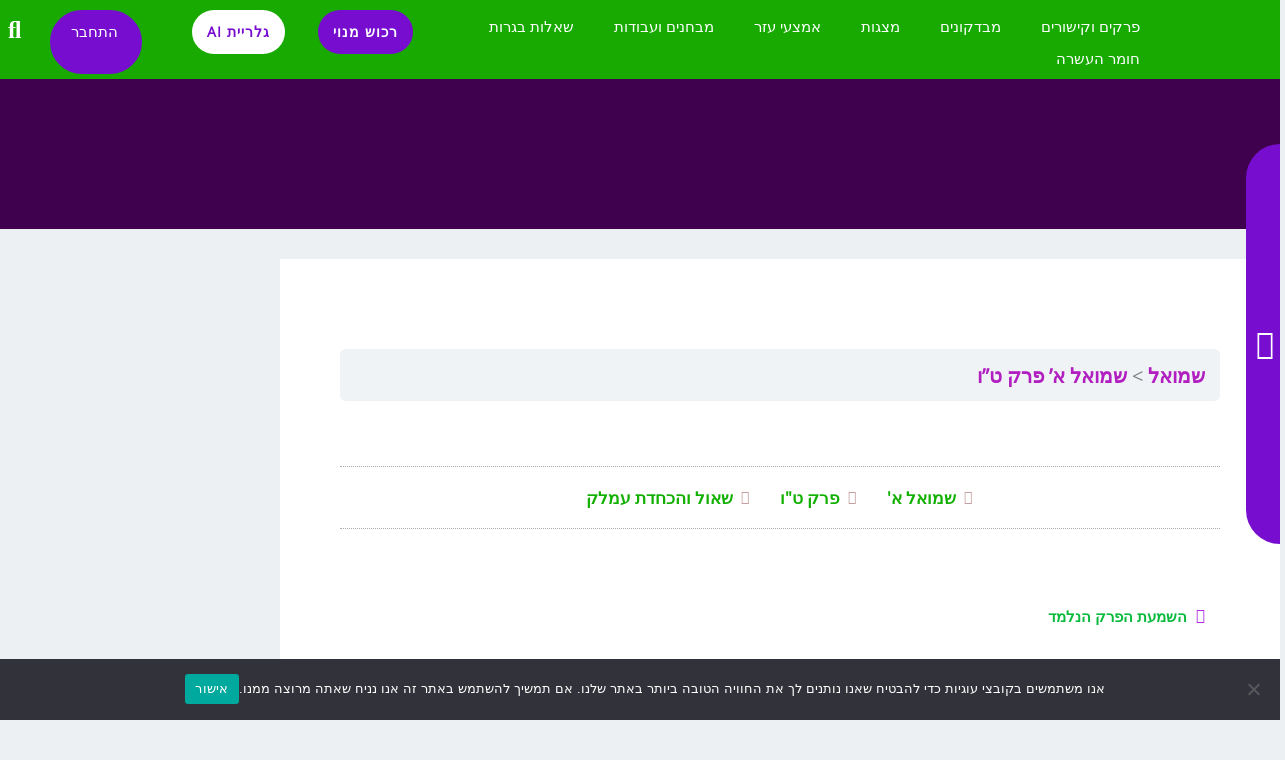

--- FILE ---
content_type: text/html; charset=UTF-8
request_url: https://bagrutbetanach.co.il/lessons/%D7%A9%D7%9E%D7%95%D7%90%D7%9C-%D7%90-%D7%A4%D7%A8%D7%A7-%D7%98%D7%95/
body_size: 96505
content:
<!DOCTYPE html>
<html dir="rtl" lang="he-IL">
<head>
<meta charset="UTF-8">
<meta name="viewport" content="width=device-width, initial-scale=1">
	<link rel="profile" href="https://gmpg.org/xfn/11"> 
	<meta name='robots' content='index, follow, max-image-preview:large, max-snippet:-1, max-video-preview:-1' />

	<!-- This site is optimized with the Yoast SEO plugin v26.7 - https://yoast.com/wordpress/plugins/seo/ -->
	<title>שמואל א&#039; פרק ט&quot;ו - תנ&quot;ך בקליק - בגרות בקליק</title>
	<meta name="description" content="בגרות בקליק, בגרות בקלק, בגרת, בגרות בתנך, בגרותתנך, תנ&quot;ך, תנ&quot;ך לבגרות, שיעורים בתנ&quot;ך, למידה, יהדות, איך ללמוד לבגרות בתנ&quot;ך, בגרות בהצלחה, הצלחה בבגרות, תנ&quot;ך, לימודים, תנ&quot;ך ממלכתי, תנ&quot;ך לממלכתי, תנ&quot;ך לתיכון, קליק בגרות, בגרות בקליק, תורה, תורה לבגרות, נביאים, תהילים, אבות, סיכום, סיכומים בתנ&quot;ך, מבחנים בתנ&quot;ך, מבחני בגרות, באורי מילים בתנ&quot;ך, שאלות בתנ&quot;ך, שאלות לבגרות, סיכומים לבגרות, איך ללמוד, מיטל נויה חג&#039;ג&#039;, הילה בן יצחק, מיטל נויה, מיטל חג&#039;ג&#039;, מיטל, מבחן, בוחן, אלות, שאלות לבגרות, הכנה לבגרות, הכנה לבגרות בתנך, בגרות בתנך, הצלחה בבגרות, שאלות, תשובות לבגרות, תשובות לבגרות בתנ&quot;ך, הכנה לבגרות, הכנה לבגרות בתנך, בגרות בתנך, הצלחה בבגרות, שאלות, תשובות לבגרות, תשובות לבגרות בתנ&quot;ך, מבחן, מבדקון, שאלות לבגרות, מבחן בתנך, בריאת העולם, בראשית, אדם וחוה, קין והבל, נח, מבול, בני נח, שם חם ויפת, איוב, חכמה, צדיק ורע לו, רשע וטוב לו, אמונה, ביטחון, נס, צדיק, שמחה, שמואל, דוד המלך, שאול, יונתן, דוד וגלית, גולית, שאול המלך, מלכי ישראל, מלכי יהודה, מלכים" />
	<link rel="canonical" href="https://bagrutbetanach.co.il/lessons/שמואל-א-פרק-טו/" />
	<meta property="og:locale" content="he_IL" />
	<meta property="og:type" content="article" />
	<meta property="og:title" content="שמואל א&#039; פרק ט&quot;ו - תנ&quot;ך בקליק - בגרות בקליק" />
	<meta property="og:description" content="בגרות בקליק, בגרות בקלק, בגרת, בגרות בתנך, בגרותתנך, תנ&quot;ך, תנ&quot;ך לבגרות, שיעורים בתנ&quot;ך, למידה, יהדות, איך ללמוד לבגרות בתנ&quot;ך, בגרות בהצלחה, הצלחה בבגרות, תנ&quot;ך, לימודים, תנ&quot;ך ממלכתי, תנ&quot;ך לממלכתי, תנ&quot;ך לתיכון, קליק בגרות, בגרות בקליק, תורה, תורה לבגרות, נביאים, תהילים, אבות, סיכום, סיכומים בתנ&quot;ך, מבחנים בתנ&quot;ך, מבחני בגרות, באורי מילים בתנ&quot;ך, שאלות בתנ&quot;ך, שאלות לבגרות, סיכומים לבגרות, איך ללמוד, מיטל נויה חג&#039;ג&#039;, הילה בן יצחק, מיטל נויה, מיטל חג&#039;ג&#039;, מיטל, מבחן, בוחן, אלות, שאלות לבגרות, הכנה לבגרות, הכנה לבגרות בתנך, בגרות בתנך, הצלחה בבגרות, שאלות, תשובות לבגרות, תשובות לבגרות בתנ&quot;ך, הכנה לבגרות, הכנה לבגרות בתנך, בגרות בתנך, הצלחה בבגרות, שאלות, תשובות לבגרות, תשובות לבגרות בתנ&quot;ך, מבחן, מבדקון, שאלות לבגרות, מבחן בתנך, בריאת העולם, בראשית, אדם וחוה, קין והבל, נח, מבול, בני נח, שם חם ויפת, איוב, חכמה, צדיק ורע לו, רשע וטוב לו, אמונה, ביטחון, נס, צדיק, שמחה, שמואל, דוד המלך, שאול, יונתן, דוד וגלית, גולית, שאול המלך, מלכי ישראל, מלכי יהודה, מלכים" />
	<meta property="og:url" content="https://bagrutbetanach.co.il/lessons/שמואל-א-פרק-טו/" />
	<meta property="og:site_name" content="תנ&quot;ך בקליק - בגרות בקליק" />
	<meta property="article:modified_time" content="2024-12-02T21:35:34+00:00" />
	<meta property="og:image" content="https://bagrutbetanach.co.il/wp-content/uploads/2022/06/cropped-logo770.png" />
	<meta property="og:image:width" content="512" />
	<meta property="og:image:height" content="512" />
	<meta property="og:image:type" content="image/png" />
	<meta name="twitter:card" content="summary_large_image" />
	<script type="application/ld+json" class="yoast-schema-graph">{"@context":"https://schema.org","@graph":[{"@type":"WebPage","@id":"https://bagrutbetanach.co.il/lessons/%d7%a9%d7%9e%d7%95%d7%90%d7%9c-%d7%90-%d7%a4%d7%a8%d7%a7-%d7%98%d7%95/","url":"https://bagrutbetanach.co.il/lessons/%d7%a9%d7%9e%d7%95%d7%90%d7%9c-%d7%90-%d7%a4%d7%a8%d7%a7-%d7%98%d7%95/","name":"שמואל א' פרק ט\"ו - תנ&quot;ך בקליק - בגרות בקליק","isPartOf":{"@id":"https://bagrutbetanach.co.il/#website"},"datePublished":"2022-10-08T21:47:31+00:00","dateModified":"2024-12-02T21:35:34+00:00","description":"בגרות בקליק, בגרות בקלק, בגרת, בגרות בתנך, בגרותתנך, תנ\"ך, תנ\"ך לבגרות, שיעורים בתנ\"ך, למידה, יהדות, איך ללמוד לבגרות בתנ\"ך, בגרות בהצלחה, הצלחה בבגרות, תנ\"ך, לימודים, תנ\"ך ממלכתי, תנ\"ך לממלכתי, תנ\"ך לתיכון, קליק בגרות, בגרות בקליק, תורה, תורה לבגרות, נביאים, תהילים, אבות, סיכום, סיכומים בתנ\"ך, מבחנים בתנ\"ך, מבחני בגרות, באורי מילים בתנ\"ך, שאלות בתנ\"ך, שאלות לבגרות, סיכומים לבגרות, איך ללמוד, מיטל נויה חג'ג', הילה בן יצחק, מיטל נויה, מיטל חג'ג', מיטל, מבחן, בוחן, אלות, שאלות לבגרות, הכנה לבגרות, הכנה לבגרות בתנך, בגרות בתנך, הצלחה בבגרות, שאלות, תשובות לבגרות, תשובות לבגרות בתנ\"ך, הכנה לבגרות, הכנה לבגרות בתנך, בגרות בתנך, הצלחה בבגרות, שאלות, תשובות לבגרות, תשובות לבגרות בתנ\"ך, מבחן, מבדקון, שאלות לבגרות, מבחן בתנך, בריאת העולם, בראשית, אדם וחוה, קין והבל, נח, מבול, בני נח, שם חם ויפת, איוב, חכמה, צדיק ורע לו, רשע וטוב לו, אמונה, ביטחון, נס, צדיק, שמחה, שמואל, דוד המלך, שאול, יונתן, דוד וגלית, גולית, שאול המלך, מלכי ישראל, מלכי יהודה, מלכים","breadcrumb":{"@id":"https://bagrutbetanach.co.il/lessons/%d7%a9%d7%9e%d7%95%d7%90%d7%9c-%d7%90-%d7%a4%d7%a8%d7%a7-%d7%98%d7%95/#breadcrumb"},"inLanguage":"he-IL","potentialAction":[{"@type":"ReadAction","target":["https://bagrutbetanach.co.il/lessons/%d7%a9%d7%9e%d7%95%d7%90%d7%9c-%d7%90-%d7%a4%d7%a8%d7%a7-%d7%98%d7%95/"]}]},{"@type":"BreadcrumbList","@id":"https://bagrutbetanach.co.il/lessons/%d7%a9%d7%9e%d7%95%d7%90%d7%9c-%d7%90-%d7%a4%d7%a8%d7%a7-%d7%98%d7%95/#breadcrumb","itemListElement":[{"@type":"ListItem","position":1,"name":"בית","item":"https://bagrutbetanach.co.il/"},{"@type":"ListItem","position":2,"name":"שמואל א&#8217; פרק ט&#8221;ו"}]},{"@type":"WebSite","@id":"https://bagrutbetanach.co.il/#website","url":"https://bagrutbetanach.co.il/","name":"תנ\"ך בקליק - בגרות בקליק","description":"תנ”ך בקליק ובגרות בקליק – הדרך הקלה והמהנה להצליח בבגרויות! ✨ במערכת תמצאו סיכומים, שאלות בגרות, שיעורי צפייה מלאים, תרשימים ותמונות להמחשה – כל מה שצריך כדי להבין ולזכור בקלות. מתאים לחטיבה העליונה והתחתונה, לממלכתי ולממלכתי-דתי. הלמידה ברורה, מעניינת, ומובילה לאחוזי הצלחה גבוהים במיוחד מנסיון! הצטרפו למנוי שנתי במקצועות היסטוריה, ספרות ואזרחות – במחיר של שיעור פרטי אחד בלבד! והכניסה לתנ”ך בקליק – בחינם!","publisher":{"@id":"https://bagrutbetanach.co.il/#organization"},"potentialAction":[{"@type":"SearchAction","target":{"@type":"EntryPoint","urlTemplate":"https://bagrutbetanach.co.il/?s={search_term_string}"},"query-input":{"@type":"PropertyValueSpecification","valueRequired":true,"valueName":"search_term_string"}}],"inLanguage":"he-IL"},{"@type":"Organization","@id":"https://bagrutbetanach.co.il/#organization","name":"תנ\"ך בקליק - בגרות בקליק","url":"https://bagrutbetanach.co.il/","logo":{"@type":"ImageObject","inLanguage":"he-IL","@id":"https://bagrutbetanach.co.il/#/schema/logo/image/","url":"https://bagrutbetanach.co.il/wp-content/uploads/2022/06/logo770.png","contentUrl":"https://bagrutbetanach.co.il/wp-content/uploads/2022/06/logo770.png","width":659,"height":659,"caption":"תנ\"ך בקליק - בגרות בקליק"},"image":{"@id":"https://bagrutbetanach.co.il/#/schema/logo/image/"}}]}</script>
	<!-- / Yoast SEO plugin. -->


<link rel='dns-prefetch' href='//www.googletagmanager.com' />
<link rel='dns-prefetch' href='//fonts.googleapis.com' />
<link rel="alternate" type="application/rss+xml" title="תנ&quot;ך בקליק - בגרות בקליק &laquo; פיד‏" href="https://bagrutbetanach.co.il/feed/" />
<link rel="alternate" type="application/rss+xml" title="תנ&quot;ך בקליק - בגרות בקליק &laquo; פיד תגובות‏" href="https://bagrutbetanach.co.il/comments/feed/" />
<link rel="alternate" title="oEmbed (JSON)" type="application/json+oembed" href="https://bagrutbetanach.co.il/wp-json/oembed/1.0/embed?url=https%3A%2F%2Fbagrutbetanach.co.il%2Flessons%2F%25d7%25a9%25d7%259e%25d7%2595%25d7%2590%25d7%259c-%25d7%2590-%25d7%25a4%25d7%25a8%25d7%25a7-%25d7%2598%25d7%2595%2F" />
<link rel="alternate" title="oEmbed (XML)" type="text/xml+oembed" href="https://bagrutbetanach.co.il/wp-json/oembed/1.0/embed?url=https%3A%2F%2Fbagrutbetanach.co.il%2Flessons%2F%25d7%25a9%25d7%259e%25d7%2595%25d7%2590%25d7%259c-%25d7%2590-%25d7%25a4%25d7%25a8%25d7%25a7-%25d7%2598%25d7%2595%2F&#038;format=xml" />
<style id='wp-img-auto-sizes-contain-inline-css'>img:is([sizes=auto i],[sizes^="auto," i]){contain-intrinsic-size:3000px 1500px}</style>

<link data-optimized="1" rel='stylesheet' id='astra-theme-css-rtl-css' href='https://bagrutbetanach.co.il/wp-content/litespeed/css/c85c03122eb79ad9dccff0c0c0ac7273.css?ver=c7273' media='all' />
<style id='astra-theme-css-inline-css'>:root{--ast-post-nav-space:0;--ast-container-default-xlg-padding:6.67em;--ast-container-default-lg-padding:5.67em;--ast-container-default-slg-padding:4.34em;--ast-container-default-md-padding:3.34em;--ast-container-default-sm-padding:6.67em;--ast-container-default-xs-padding:2.4em;--ast-container-default-xxs-padding:1.4em;--ast-code-block-background:#ECEFF3;--ast-comment-inputs-background:#F9FAFB;--ast-normal-container-width:1200px;--ast-narrow-container-width:750px;--ast-blog-title-font-weight:normal;--ast-blog-meta-weight:inherit;--ast-global-color-primary:var(--ast-global-color-5);--ast-global-color-secondary:var(--ast-global-color-4);--ast-global-color-alternate-background:var(--ast-global-color-7);--ast-global-color-subtle-background:var(--ast-global-color-6);--ast-bg-style-guide:#F8FAFC;--ast-shadow-style-guide:0px 0px 4px 0 #00000057;--ast-global-dark-bg-style:#fff;--ast-global-dark-lfs:#fbfbfb;--ast-widget-bg-color:#fafafa;--ast-wc-container-head-bg-color:#fbfbfb;--ast-title-layout-bg:#eeeeee;--ast-search-border-color:#e7e7e7;--ast-lifter-hover-bg:#e6e6e6;--ast-gallery-block-color:#000;--srfm-color-input-label:var(--ast-global-color-2)}html{font-size:93.75%}a,.page-title{color:#fff}a:hover,a:focus{color:#dedede}body,button,input,select,textarea,.ast-button,.ast-custom-button{font-family:'Open Sans',sans-serif;font-weight:400;font-size:15px;font-size:1rem}blockquote{color:var(--ast-global-color-3)}p,.entry-content p{margin-bottom:.5em}h1,h2,h3,h4,h5,h6,.entry-content :where(h1,h2,h3,h4,h5,h6),.site-title,.site-title a{font-family:'Poppins',sans-serif;font-weight:600;line-height:1.2em}.site-title{font-size:35px;font-size:2.3333333333333rem;display:none}header .custom-logo-link img{max-width:50px;width:50px}.astra-logo-svg{width:50px}.site-header .site-description{font-size:15px;font-size:1rem;display:none}.entry-title{font-size:25px;font-size:1.6666666666667rem}.archive .ast-article-post .ast-article-inner,.blog .ast-article-post .ast-article-inner,.archive .ast-article-post .ast-article-inner:hover,.blog .ast-article-post .ast-article-inner:hover{overflow:hidden}h1,.entry-content :where(h1){font-size:80px;font-size:5.3333333333333rem;font-family:'Poppins',sans-serif;line-height:1.4em}h2,.entry-content :where(h2){font-size:45px;font-size:3rem;font-family:'Poppins',sans-serif;line-height:1.3em}h3,.entry-content :where(h3){font-size:20px;font-size:1.3333333333333rem;font-family:'Poppins',sans-serif;line-height:1.3em}h4,.entry-content :where(h4){font-size:25px;font-size:1.6666666666667rem;line-height:1.2em;font-family:'Poppins',sans-serif}h5,.entry-content :where(h5){font-size:20px;font-size:1.3333333333333rem;line-height:1.2em;font-family:'Poppins',sans-serif}h6,.entry-content :where(h6){font-size:15px;font-size:1rem;line-height:1.25em;font-family:'Poppins',sans-serif}::selection{background-color:#11b000;color:#fff}body,h1,h2,h3,h4,h5,h6,.entry-title a,.entry-content :where(h1,h2,h3,h4,h5,h6){color:var(--ast-global-color-3)}.tagcloud a:hover,.tagcloud a:focus,.tagcloud a.current-item{color:#000;border-color:#fff;background-color:#fff}input:focus,input[type="text"]:focus,input[type="email"]:focus,input[type="url"]:focus,input[type="password"]:focus,input[type="reset"]:focus,input[type="search"]:focus,textarea:focus{border-color:#fff}input[type="radio"]:checked,input[type=reset],input[type="checkbox"]:checked,input[type="checkbox"]:hover:checked,input[type="checkbox"]:focus:checked,input[type=range]::-webkit-slider-thumb{border-color:#fff;background-color:#fff;box-shadow:none}.site-footer a:hover+.post-count,.site-footer a:focus+.post-count{background:#fff;border-color:#fff}.single .nav-links .nav-previous,.single .nav-links .nav-next{color:#fff}.entry-meta,.entry-meta *{line-height:1.45;color:#fff}.entry-meta a:not(.ast-button):hover,.entry-meta a:not(.ast-button):hover *,.entry-meta a:not(.ast-button):focus,.entry-meta a:not(.ast-button):focus *,.page-links>.page-link,.page-links .page-link:hover,.post-navigation a:hover{color:#dedede}#cat option,.secondary .calendar_wrap thead a,.secondary .calendar_wrap thead a:visited{color:#fff}.secondary .calendar_wrap #today,.ast-progress-val span{background:#fff}.secondary a:hover+.post-count,.secondary a:focus+.post-count{background:#fff;border-color:#fff}.calendar_wrap #today>a{color:#000}.page-links .page-link,.single .post-navigation a{color:#fff}.ast-header-break-point .main-header-bar .ast-button-wrap .menu-toggle{border-radius:0}.ast-search-menu-icon .search-form button.search-submit{padding:0 4px}.ast-search-menu-icon form.search-form{padding-right:0}.ast-search-menu-icon.slide-search input.search-field{width:0}.ast-header-search .ast-search-menu-icon.ast-dropdown-active .search-form,.ast-header-search .ast-search-menu-icon.ast-dropdown-active .search-field:focus{transition:all 0.2s}.search-form input.search-field:focus{outline:none}.wp-block-latest-posts>li>a{color:var(--ast-global-color-2)}.widget-title,.widget .wp-block-heading{font-size:21px;font-size:1.4rem;color:var(--ast-global-color-3)}.ast-search-menu-icon.slide-search a:focus-visible:focus-visible,.astra-search-icon:focus-visible,#close:focus-visible,a:focus-visible,.ast-menu-toggle:focus-visible,.site .skip-link:focus-visible,.wp-block-loginout input:focus-visible,.wp-block-search.wp-block-search__button-inside .wp-block-search__inside-wrapper,.ast-header-navigation-arrow:focus-visible,.woocommerce .wc-proceed-to-checkout>.checkout-button:focus-visible,.woocommerce .woocommerce-MyAccount-navigation ul li a:focus-visible,.ast-orders-table__row .ast-orders-table__cell:focus-visible,.woocommerce .woocommerce-order-details .order-again>.button:focus-visible,.woocommerce .woocommerce-message a.button.wc-forward:focus-visible,.woocommerce #minus_qty:focus-visible,.woocommerce #plus_qty:focus-visible,a#ast-apply-coupon:focus-visible,.woocommerce .woocommerce-info a:focus-visible,.woocommerce .astra-shop-summary-wrap a:focus-visible,.woocommerce a.wc-forward:focus-visible,#ast-apply-coupon:focus-visible,.woocommerce-js .woocommerce-mini-cart-item a.remove:focus-visible,#close:focus-visible,.button.search-submit:focus-visible,#search_submit:focus,.normal-search:focus-visible,.ast-header-account-wrap:focus-visible,.woocommerce .ast-on-card-button.ast-quick-view-trigger:focus,.astra-cart-drawer-close:focus,.ast-single-variation:focus,.ast-woocommerce-product-gallery__image:focus,.ast-button:focus,.woocommerce-product-gallery--with-images [data-controls="prev"]:focus-visible,.woocommerce-product-gallery--with-images [data-controls="next"]:focus-visible{outline-style:dotted;outline-color:inherit;outline-width:thin}input:focus,input[type="text"]:focus,input[type="email"]:focus,input[type="url"]:focus,input[type="password"]:focus,input[type="reset"]:focus,input[type="search"]:focus,input[type="number"]:focus,textarea:focus,.wp-block-search__input:focus,[data-section="section-header-mobile-trigger"] .ast-button-wrap .ast-mobile-menu-trigger-minimal:focus,.ast-mobile-popup-drawer.active .menu-toggle-close:focus,.woocommerce-ordering select.orderby:focus,#ast-scroll-top:focus,#coupon_code:focus,.woocommerce-page #comment:focus,.woocommerce #reviews #respond input#submit:focus,.woocommerce a.add_to_cart_button:focus,.woocommerce .button.single_add_to_cart_button:focus,.woocommerce .woocommerce-cart-form button:focus,.woocommerce .woocommerce-cart-form__cart-item .quantity .qty:focus,.woocommerce .woocommerce-billing-fields .woocommerce-billing-fields__field-wrapper .woocommerce-input-wrapper>.input-text:focus,.woocommerce #order_comments:focus,.woocommerce #place_order:focus,.woocommerce .woocommerce-address-fields .woocommerce-address-fields__field-wrapper .woocommerce-input-wrapper>.input-text:focus,.woocommerce .woocommerce-MyAccount-content form button:focus,.woocommerce .woocommerce-MyAccount-content .woocommerce-EditAccountForm .woocommerce-form-row .woocommerce-Input.input-text:focus,.woocommerce .ast-woocommerce-container .woocommerce-pagination ul.page-numbers li a:focus,body #content .woocommerce form .form-row .select2-container--default .select2-selection--single:focus,#ast-coupon-code:focus,.woocommerce.woocommerce-js .quantity input[type=number]:focus,.woocommerce-js .woocommerce-mini-cart-item .quantity input[type=number]:focus,.woocommerce p#ast-coupon-trigger:focus{border-style:dotted;border-color:inherit;border-width:thin}input{outline:none}.woocommerce-js input[type=text]:focus,.woocommerce-js input[type=email]:focus,.woocommerce-js textarea:focus,input[type=number]:focus,.comments-area textarea#comment:focus,.comments-area textarea#comment:active,.comments-area .ast-comment-formwrap input[type="text"]:focus,.comments-area .ast-comment-formwrap input[type="text"]:active{outline-style:unset;outline-color:inherit;outline-width:thin}.site-logo-img img{transition:all 0.2s linear}body .ast-oembed-container *{position:absolute;top:0;width:100%;height:100%;right:0}body .wp-block-embed-pocket-casts .ast-oembed-container *{position:unset}.ast-single-post-featured-section+article{margin-top:2em}.site-content .ast-single-post-featured-section img{width:100%;overflow:hidden;object-fit:cover}.site>.ast-single-related-posts-container{margin-top:0}@media (min-width:922px){.ast-desktop .ast-container--narrow{max-width:var(--ast-narrow-container-width);margin:0 auto}}.ast-page-builder-template .hentry{margin:0}.ast-page-builder-template .site-content>.ast-container{max-width:100%;padding:0}.ast-page-builder-template .site .site-content #primary{padding:0;margin:0}.ast-page-builder-template .no-results{text-align:center;margin:4em auto}.ast-page-builder-template .ast-pagination{padding:2em}.ast-page-builder-template .entry-header.ast-no-title.ast-no-thumbnail{margin-top:0}.ast-page-builder-template .entry-header.ast-header-without-markup{margin-top:0;margin-bottom:0}.ast-page-builder-template .entry-header.ast-no-title.ast-no-meta{margin-bottom:0}.ast-page-builder-template.single .post-navigation{padding-bottom:2em}.ast-page-builder-template.single-post .site-content>.ast-container{max-width:100%}.ast-page-builder-template .entry-header{margin-top:4em;margin-left:auto;margin-right:auto;padding-left:20px;padding-right:20px}.single.ast-page-builder-template .entry-header{padding-left:20px;padding-right:20px}.ast-page-builder-template .ast-archive-description{margin:4em auto 0;padding-left:20px;padding-right:20px}.ast-page-builder-template.ast-no-sidebar .entry-content .alignwide{margin-left:0;margin-right:0}@media (max-width:921.9px){#ast-desktop-header{display:none}}@media (min-width:922px){#ast-mobile-header{display:none}}@media(max-width:420px){.single .nav-links .nav-previous,.single .nav-links .nav-next{width:100%;text-align:center}}.wp-block-buttons.aligncenter{justify-content:center}.wp-block-buttons .wp-block-button.is-style-outline .wp-block-button__link.wp-element-button,.ast-outline-button,.wp-block-uagb-buttons-child .uagb-buttons-repeater.ast-outline-button{border-color:#11b000;border-top-width:2px;border-right-width:2px;border-bottom-width:2px;border-left-width:2px;font-family:inherit;font-weight:600;font-size:14px;font-size:.93333333333333rem;line-height:1em;border-top-left-radius:100px;border-top-right-radius:100px;border-bottom-right-radius:100px;border-bottom-left-radius:100px}.wp-block-button.is-style-outline .wp-block-button__link:hover,.wp-block-buttons .wp-block-button.is-style-outline .wp-block-button__link:focus,.wp-block-buttons .wp-block-button.is-style-outline>.wp-block-button__link:not(.has-text-color):hover,.wp-block-buttons .wp-block-button.wp-block-button__link.is-style-outline:not(.has-text-color):hover,.ast-outline-button:hover,.ast-outline-button:focus,.wp-block-uagb-buttons-child .uagb-buttons-repeater.ast-outline-button:hover,.wp-block-uagb-buttons-child .uagb-buttons-repeater.ast-outline-button:focus{background-color:#59cf4c}.wp-block-button .wp-block-button__link.wp-element-button.is-style-outline:not(.has-background),.wp-block-button.is-style-outline>.wp-block-button__link.wp-element-button:not(.has-background),.ast-outline-button{background-color:#11b000}@media (max-width:921px){.wp-block-buttons .wp-block-button.is-style-outline .wp-block-button__link.wp-element-button,.ast-outline-button,.wp-block-uagb-buttons-child .uagb-buttons-repeater.ast-outline-button{font-size:13px;font-size:.86666666666667rem}}@media (max-width:544px){.wp-block-buttons .wp-block-button.is-style-outline .wp-block-button__link.wp-element-button,.ast-outline-button,.wp-block-uagb-buttons-child .uagb-buttons-repeater.ast-outline-button{font-size:12px;font-size:.8rem}}.entry-content[data-ast-blocks-layout]>figure{margin-bottom:1em}.elementor-widget-container .elementor-loop-container .e-loop-item[data-elementor-type="loop-item"]{width:100%}.review-rating{display:flex;align-items:center;order:2}@media (max-width:921px){.ast-left-sidebar #content>.ast-container{display:flex;flex-direction:column-reverse;width:100%}.ast-separate-container .ast-article-post,.ast-separate-container .ast-article-single{padding:1.5em 2.14em}.ast-author-box img.avatar{margin:20px 0 0 0}}@media (min-width:922px){.ast-separate-container.ast-right-sidebar #primary,.ast-separate-container.ast-left-sidebar #primary{border:0}.search-no-results.ast-separate-container #primary{margin-bottom:4em}}.elementor-widget-button .elementor-button{border-style:solid;text-decoration:none;border-top-width:0;border-right-width:0;border-left-width:0;border-bottom-width:0}body .elementor-button.elementor-size-sm,body .elementor-button.elementor-size-xs,body .elementor-button.elementor-size-md,body .elementor-button.elementor-size-lg,body .elementor-button.elementor-size-xl,body .elementor-button{border-top-left-radius:100px;border-top-right-radius:100px;border-bottom-right-radius:100px;border-bottom-left-radius:100px;padding-top:15px;padding-right:30px;padding-bottom:15px;padding-left:30px}@media (max-width:544px){.elementor-widget-button .elementor-button.elementor-size-sm,.elementor-widget-button .elementor-button.elementor-size-xs,.elementor-widget-button .elementor-button.elementor-size-md,.elementor-widget-button .elementor-button.elementor-size-lg,.elementor-widget-button .elementor-button.elementor-size-xl,.elementor-widget-button .elementor-button{padding-top:15px;padding-right:27px;padding-bottom:15px;padding-left:27px}}.elementor-widget-button .elementor-button{border-color:#11b000;background-color:#11b000}.elementor-widget-button .elementor-button:hover,.elementor-widget-button .elementor-button:focus{color:var(--ast-global-color-5);background-color:#59cf4c;border-color:#59cf4c}.wp-block-button .wp-block-button__link,.elementor-widget-button .elementor-button,.elementor-widget-button .elementor-button:visited{color:var(--ast-global-color-5)}.elementor-widget-button .elementor-button{font-weight:600;font-size:14px;font-size:.93333333333333rem;line-height:1em;text-transform:uppercase;letter-spacing:1px}body .elementor-button.elementor-size-sm,body .elementor-button.elementor-size-xs,body .elementor-button.elementor-size-md,body .elementor-button.elementor-size-lg,body .elementor-button.elementor-size-xl,body .elementor-button{font-size:14px;font-size:.93333333333333rem}.wp-block-button .wp-block-button__link:hover,.wp-block-button .wp-block-button__link:focus{color:var(--ast-global-color-5);background-color:#59cf4c;border-color:#59cf4c}.elementor-widget-heading h1.elementor-heading-title{line-height:1.4em}.elementor-widget-heading h2.elementor-heading-title{line-height:1.3em}.elementor-widget-heading h3.elementor-heading-title{line-height:1.3em}.elementor-widget-heading h4.elementor-heading-title{line-height:1.2em}.elementor-widget-heading h5.elementor-heading-title{line-height:1.2em}.elementor-widget-heading h6.elementor-heading-title{line-height:1.25em}.wp-block-button .wp-block-button__link,.wp-block-search .wp-block-search__button,body .wp-block-file .wp-block-file__button{border-color:#11b000;background-color:#11b000;color:var(--ast-global-color-5);font-family:inherit;font-weight:600;line-height:1em;text-transform:uppercase;letter-spacing:1px;font-size:14px;font-size:.93333333333333rem;border-top-left-radius:100px;border-top-right-radius:100px;border-bottom-right-radius:100px;border-bottom-left-radius:100px;padding-top:15px;padding-right:30px;padding-bottom:15px;padding-left:30px}@media (max-width:921px){.wp-block-button .wp-block-button__link,.wp-block-search .wp-block-search__button,body .wp-block-file .wp-block-file__button{font-size:13px;font-size:.86666666666667rem}}@media (max-width:544px){.wp-block-button .wp-block-button__link,.wp-block-search .wp-block-search__button,body .wp-block-file .wp-block-file__button{font-size:12px;font-size:.8rem;padding-top:15px;padding-right:27px;padding-bottom:15px;padding-left:27px}}.menu-toggle,button,.ast-button,.ast-custom-button,.button,input#submit,input[type="button"],input[type="submit"],input[type="reset"],form[CLASS*="wp-block-search__"].wp-block-search .wp-block-search__inside-wrapper .wp-block-search__button,body .wp-block-file .wp-block-file__button{border-style:solid;border-top-width:0;border-right-width:0;border-left-width:0;border-bottom-width:0;color:var(--ast-global-color-5);border-color:#11b000;background-color:#11b000;padding-top:15px;padding-right:30px;padding-bottom:15px;padding-left:30px;font-family:inherit;font-weight:600;font-size:14px;font-size:.93333333333333rem;line-height:1em;text-transform:uppercase;letter-spacing:1px;border-top-left-radius:100px;border-top-right-radius:100px;border-bottom-right-radius:100px;border-bottom-left-radius:100px}button:focus,.menu-toggle:hover,button:hover,.ast-button:hover,.ast-custom-button:hover .button:hover,.ast-custom-button:hover,input[type=reset]:hover,input[type=reset]:focus,input#submit:hover,input#submit:focus,input[type="button"]:hover,input[type="button"]:focus,input[type="submit"]:hover,input[type="submit"]:focus,form[CLASS*="wp-block-search__"].wp-block-search .wp-block-search__inside-wrapper .wp-block-search__button:hover,form[CLASS*="wp-block-search__"].wp-block-search .wp-block-search__inside-wrapper .wp-block-search__button:focus,body .wp-block-file .wp-block-file__button:hover,body .wp-block-file .wp-block-file__button:focus{color:var(--ast-global-color-5);background-color:#59cf4c;border-color:#59cf4c}@media (max-width:921px){.menu-toggle,button,.ast-button,.ast-custom-button,.button,input#submit,input[type="button"],input[type="submit"],input[type="reset"],form[CLASS*="wp-block-search__"].wp-block-search .wp-block-search__inside-wrapper .wp-block-search__button,body .wp-block-file .wp-block-file__button{font-size:13px;font-size:.86666666666667rem}}@media (max-width:544px){.menu-toggle,button,.ast-button,.ast-custom-button,.button,input#submit,input[type="button"],input[type="submit"],input[type="reset"],form[CLASS*="wp-block-search__"].wp-block-search .wp-block-search__inside-wrapper .wp-block-search__button,body .wp-block-file .wp-block-file__button{padding-top:15px;padding-right:27px;padding-bottom:15px;padding-left:27px;font-size:12px;font-size:.8rem}}@media (max-width:921px){.menu-toggle,button,.ast-button,.button,input#submit,input[type="button"],input[type="submit"],input[type="reset"]{font-size:13px;font-size:.86666666666667rem}.ast-mobile-header-stack .main-header-bar .ast-search-menu-icon{display:inline-block}.ast-header-break-point.ast-header-custom-item-outside .ast-mobile-header-stack .main-header-bar .ast-search-icon{margin:0}.ast-comment-avatar-wrap img{max-width:2.5em}.ast-comment-meta{padding:0 1.8888em 1.3333em}.ast-separate-container .ast-comment-list li.depth-1{padding:1.5em 2.14em}.ast-separate-container .comment-respond{padding:2em 2.14em}}@media (min-width:544px){.ast-container{max-width:100%}}@media (max-width:544px){.ast-separate-container .ast-article-post,.ast-separate-container .ast-article-single,.ast-separate-container .comments-title,.ast-separate-container .ast-archive-description{padding:1.5em 1em}.ast-separate-container #content .ast-container{padding-left:.54em;padding-right:.54em}.ast-separate-container .ast-comment-list .bypostauthor{padding:.5em}.ast-search-menu-icon.ast-dropdown-active .search-field{width:170px}.menu-toggle,button,.ast-button,.button,input#submit,input[type="button"],input[type="submit"],input[type="reset"]{font-size:12px;font-size:.8rem}}@media (max-width:921px){.ast-header-break-point .ast-search-menu-icon.slide-search .search-form{left:0}.ast-header-break-point .ast-mobile-header-stack .ast-search-menu-icon.slide-search .search-form{left:-1em}}#ast-mobile-header .ast-site-header-cart-li a{pointer-events:none}body,.ast-separate-container{background-color:var(--ast-global-color-4);background-image:none}@media (max-width:921px){.site-title{display:none}.site-header .site-description{display:none}h1,.entry-content :where(h1){font-size:65px}h2,.entry-content :where(h2){font-size:32px}h3,.entry-content :where(h3){font-size:25px}h4,.entry-content :where(h4){font-size:20px;font-size:1.3333333333333rem}h5,.entry-content :where(h5){font-size:18px;font-size:1.2rem}h6,.entry-content :where(h6){font-size:15px;font-size:1rem}.astra-logo-svg{width:90px}header .custom-logo-link img,.ast-header-break-point .site-logo-img .custom-mobile-logo-link img{max-width:90px;width:90px}}@media (max-width:544px){.site-title{display:none}.site-header .site-description{display:none}h1,.entry-content :where(h1){font-size:32px}h2,.entry-content :where(h2){font-size:26px}h3,.entry-content :where(h3){font-size:20px}h4,.entry-content :where(h4){font-size:18px;font-size:1.2rem}h5,.entry-content :where(h5){font-size:16px;font-size:1.0666666666667rem}h6,.entry-content :where(h6){font-size:15px;font-size:1rem}header .custom-logo-link img,.ast-header-break-point .site-branding img,.ast-header-break-point .custom-logo-link img{max-width:40px;width:40px}.astra-logo-svg{width:40px}.ast-header-break-point .site-logo-img .custom-mobile-logo-link img{max-width:40px}}@media (max-width:921px){html{font-size:85.5%}}@media (max-width:544px){html{font-size:85.5%}}@media (min-width:922px){.ast-container{max-width:1240px}}@font-face{font-family:"Astra";src:url(https://bagrutbetanach.co.il/wp-content/themes/astra/assets/fonts/astra.woff) format("woff"),url(https://bagrutbetanach.co.il/wp-content/themes/astra/assets/fonts/astra.ttf) format("truetype"),url(https://bagrutbetanach.co.il/wp-content/themes/astra/assets/fonts/astra.svg#astra) format("svg");font-weight:400;font-style:normal;font-display:fallback}@media (min-width:922px){.main-header-menu .sub-menu .menu-item.ast-left-align-sub-menu:hover>.sub-menu,.main-header-menu .sub-menu .menu-item.ast-left-align-sub-menu.focus>.sub-menu{margin-left:0}}.site .comments-area{padding-bottom:3em}.astra-icon-down_arrow::after{content:"\e900";font-family:Astra}.astra-icon-close::after{content:"\e5cd";font-family:Astra}.astra-icon-drag_handle::after{content:"\e25d";font-family:Astra}.astra-icon-format_align_justify::after{content:"\e235";font-family:Astra}.astra-icon-menu::after{content:"\e5d2";font-family:Astra}.astra-icon-reorder::after{content:"\e8fe";font-family:Astra}.astra-icon-search::after{content:"\e8b6";font-family:Astra}.astra-icon-zoom_in::after{content:"\e56b";font-family:Astra}.astra-icon-check-circle::after{content:"\e901";font-family:Astra}.astra-icon-shopping-cart::after{content:"\f07a";font-family:Astra}.astra-icon-shopping-bag::after{content:"\f290";font-family:Astra}.astra-icon-shopping-basket::after{content:"\f291";font-family:Astra}.astra-icon-circle-o::after{content:"\e903";font-family:Astra}.astra-icon-certificate::after{content:"\e902";font-family:Astra}.wp-block-file{display:flex;align-items:center;flex-wrap:wrap;justify-content:space-between}.wp-block-pullquote{border:none}.wp-block-pullquote blockquote::before{content:"\201D";font-family:"Helvetica",sans-serif;display:flex;transform:rotate(180deg);font-size:6rem;font-style:normal;line-height:1;font-weight:700;align-items:center;justify-content:center}.has-text-align-right>blockquote::before{justify-content:flex-start}.has-text-align-left>blockquote::before{justify-content:flex-end}figure.wp-block-pullquote.is-style-solid-color blockquote{max-width:100%;text-align:inherit}:root{--wp--custom--ast-default-block-top-padding:;--wp--custom--ast-default-block-right-padding:;--wp--custom--ast-default-block-bottom-padding:;--wp--custom--ast-default-block-left-padding:;--wp--custom--ast-container-width:1200px;--wp--custom--ast-content-width-size:910px;--wp--custom--ast-wide-width-size:1200px}.ast-narrow-container{--wp--custom--ast-content-width-size:750px;--wp--custom--ast-wide-width-size:750px}@media(max-width:921px){:root{--wp--custom--ast-default-block-top-padding:;--wp--custom--ast-default-block-right-padding:;--wp--custom--ast-default-block-bottom-padding:;--wp--custom--ast-default-block-left-padding:}}@media(max-width:544px){:root{--wp--custom--ast-default-block-top-padding:;--wp--custom--ast-default-block-right-padding:;--wp--custom--ast-default-block-bottom-padding:;--wp--custom--ast-default-block-left-padding:}}.entry-content>.wp-block-group,.entry-content>.wp-block-cover,.entry-content>.wp-block-columns{padding-top:var(--wp--custom--ast-default-block-top-padding);padding-right:var(--wp--custom--ast-default-block-right-padding);padding-bottom:var(--wp--custom--ast-default-block-bottom-padding);padding-left:var(--wp--custom--ast-default-block-left-padding)}.ast-plain-container.ast-no-sidebar .entry-content .alignfull,.ast-page-builder-template .ast-no-sidebar .entry-content .alignfull{margin-left:calc(-50vw + 50%);margin-right:calc(-50vw + 50%);max-width:100vw;width:100vw}.ast-plain-container.ast-no-sidebar .entry-content .alignfull .alignfull,.ast-page-builder-template.ast-no-sidebar .entry-content .alignfull .alignfull,.ast-plain-container.ast-no-sidebar .entry-content .alignfull .alignwide,.ast-page-builder-template.ast-no-sidebar .entry-content .alignfull .alignwide,.ast-plain-container.ast-no-sidebar .entry-content .alignwide .alignfull,.ast-page-builder-template.ast-no-sidebar .entry-content .alignwide .alignfull,.ast-plain-container.ast-no-sidebar .entry-content .alignwide .alignwide,.ast-page-builder-template.ast-no-sidebar .entry-content .alignwide .alignwide,.ast-plain-container.ast-no-sidebar .entry-content .wp-block-column .alignfull,.ast-page-builder-template.ast-no-sidebar .entry-content .wp-block-column .alignfull,.ast-plain-container.ast-no-sidebar .entry-content .wp-block-column .alignwide,.ast-page-builder-template.ast-no-sidebar .entry-content .wp-block-column .alignwide{margin-left:auto;margin-right:auto;width:100%}[data-ast-blocks-layout] .wp-block-separator:not(.is-style-dots){height:0}[data-ast-blocks-layout] .wp-block-separator{margin:20px auto}[data-ast-blocks-layout] .wp-block-separator:not(.is-style-wide):not(.is-style-dots){max-width:100px}[data-ast-blocks-layout] .wp-block-separator.has-background{padding:0}.entry-content[data-ast-blocks-layout]>*{max-width:var(--wp--custom--ast-content-width-size);margin-left:auto;margin-right:auto}.entry-content[data-ast-blocks-layout]>.alignwide,.entry-content[data-ast-blocks-layout] .wp-block-cover__inner-container,.entry-content[data-ast-blocks-layout]>p{max-width:var(--wp--custom--ast-wide-width-size)}.entry-content[data-ast-blocks-layout] .alignfull{max-width:none}.entry-content .wp-block-columns{margin-bottom:0}blockquote{margin:1.5em;border-color:rgb(0 0 0 / .05)}.wp-block-quote:not(.has-text-align-right):not(.has-text-align-center){border-right:5px solid rgb(0 0 0 / .05)}.has-text-align-right>blockquote,blockquote.has-text-align-right{border-left:5px solid rgb(0 0 0 / .05)}.has-text-align-left>blockquote,blockquote.has-text-align-left{border-right:5px solid rgb(0 0 0 / .05)}.wp-block-site-tagline,.wp-block-latest-posts .read-more{margin-top:15px}.wp-block-loginout p label{display:block}.wp-block-loginout p:not(.login-remember):not(.login-submit) input{width:100%}.wp-block-loginout input:focus{border-color:#fff0}.wp-block-loginout input:focus{outline:thin dotted}.entry-content .wp-block-media-text .wp-block-media-text__content{padding:0 0 0 8%}.entry-content .wp-block-media-text.has-media-on-the-right .wp-block-media-text__content{padding:0 8% 0 0}.entry-content .wp-block-media-text.has-background .wp-block-media-text__content{padding:8%}.entry-content .wp-block-cover:not([class*="background-color"]):not(.has-text-color.has-link-color) .wp-block-cover__inner-container,.entry-content .wp-block-cover:not([class*="background-color"]) .wp-block-cover-image-text,.entry-content .wp-block-cover:not([class*="background-color"]) .wp-block-cover-text,.entry-content .wp-block-cover-image:not([class*="background-color"]) .wp-block-cover__inner-container,.entry-content .wp-block-cover-image:not([class*="background-color"]) .wp-block-cover-image-text,.entry-content .wp-block-cover-image:not([class*="background-color"]) .wp-block-cover-text{color:var(--ast-global-color-primary,var(--ast-global-color-5))}.wp-block-loginout .login-remember input{width:1.1rem;height:1.1rem;margin:0 5px 4px 0;vertical-align:middle}.wp-block-latest-posts>li>*:first-child,.wp-block-latest-posts:not(.is-grid)>li:first-child{margin-top:0}.entry-content>.wp-block-buttons,.entry-content>.wp-block-uagb-buttons{margin-bottom:1.5em}.wp-block-latest-posts>li>a{font-size:28px}.wp-block-latest-posts>li>*,.wp-block-latest-posts:not(.is-grid)>li{margin-top:15px;margin-bottom:15px}.wp-block-latest-posts .wp-block-latest-posts__post-date,.wp-block-latest-posts .wp-block-latest-posts__post-author{font-size:15px}@media (max-width:544px){.wp-block-columns .wp-block-column:not(:last-child){margin-bottom:20px}.wp-block-latest-posts{margin:0}}@media(max-width:600px){.entry-content .wp-block-media-text .wp-block-media-text__content,.entry-content .wp-block-media-text.has-media-on-the-right .wp-block-media-text__content{padding:8% 0 0}.entry-content .wp-block-media-text.has-background .wp-block-media-text__content{padding:8%}}.ast-narrow-container .site-content .wp-block-uagb-image--align-full .wp-block-uagb-image__figure{max-width:100%;margin-left:auto;margin-right:auto}.entry-content ul,.entry-content ol{padding:revert;margin:revert}:root .has-ast-global-color-0-color{color:var(--ast-global-color-0)}:root .has-ast-global-color-0-background-color{background-color:var(--ast-global-color-0)}:root .wp-block-button .has-ast-global-color-0-color{color:var(--ast-global-color-0)}:root .wp-block-button .has-ast-global-color-0-background-color{background-color:var(--ast-global-color-0)}:root .has-ast-global-color-1-color{color:var(--ast-global-color-1)}:root .has-ast-global-color-1-background-color{background-color:var(--ast-global-color-1)}:root .wp-block-button .has-ast-global-color-1-color{color:var(--ast-global-color-1)}:root .wp-block-button .has-ast-global-color-1-background-color{background-color:var(--ast-global-color-1)}:root .has-ast-global-color-2-color{color:var(--ast-global-color-2)}:root .has-ast-global-color-2-background-color{background-color:var(--ast-global-color-2)}:root .wp-block-button .has-ast-global-color-2-color{color:var(--ast-global-color-2)}:root .wp-block-button .has-ast-global-color-2-background-color{background-color:var(--ast-global-color-2)}:root .has-ast-global-color-3-color{color:var(--ast-global-color-3)}:root .has-ast-global-color-3-background-color{background-color:var(--ast-global-color-3)}:root .wp-block-button .has-ast-global-color-3-color{color:var(--ast-global-color-3)}:root .wp-block-button .has-ast-global-color-3-background-color{background-color:var(--ast-global-color-3)}:root .has-ast-global-color-4-color{color:var(--ast-global-color-4)}:root .has-ast-global-color-4-background-color{background-color:var(--ast-global-color-4)}:root .wp-block-button .has-ast-global-color-4-color{color:var(--ast-global-color-4)}:root .wp-block-button .has-ast-global-color-4-background-color{background-color:var(--ast-global-color-4)}:root .has-ast-global-color-5-color{color:var(--ast-global-color-5)}:root .has-ast-global-color-5-background-color{background-color:var(--ast-global-color-5)}:root .wp-block-button .has-ast-global-color-5-color{color:var(--ast-global-color-5)}:root .wp-block-button .has-ast-global-color-5-background-color{background-color:var(--ast-global-color-5)}:root .has-ast-global-color-6-color{color:var(--ast-global-color-6)}:root .has-ast-global-color-6-background-color{background-color:var(--ast-global-color-6)}:root .wp-block-button .has-ast-global-color-6-color{color:var(--ast-global-color-6)}:root .wp-block-button .has-ast-global-color-6-background-color{background-color:var(--ast-global-color-6)}:root .has-ast-global-color-7-color{color:var(--ast-global-color-7)}:root .has-ast-global-color-7-background-color{background-color:var(--ast-global-color-7)}:root .wp-block-button .has-ast-global-color-7-color{color:var(--ast-global-color-7)}:root .wp-block-button .has-ast-global-color-7-background-color{background-color:var(--ast-global-color-7)}:root .has-ast-global-color-8-color{color:var(--ast-global-color-8)}:root .has-ast-global-color-8-background-color{background-color:var(--ast-global-color-8)}:root .wp-block-button .has-ast-global-color-8-color{color:var(--ast-global-color-8)}:root .wp-block-button .has-ast-global-color-8-background-color{background-color:var(--ast-global-color-8)}:root{--ast-global-color-0:#ff9635;--ast-global-color-1:#782c9e;--ast-global-color-2:#000000;--ast-global-color-3:#106faf;--ast-global-color-4:#ecf0f2;--ast-global-color-5:#ffffff;--ast-global-color-6:#373737;--ast-global-color-7:#424242;--ast-global-color-8:#000000}:root{--ast-border-color:#dddddd}.ast-single-entry-banner{-js-display:flex;display:flex;flex-direction:column;justify-content:center;text-align:center;position:relative;background:var(--ast-title-layout-bg)}.ast-single-entry-banner[data-banner-layout="layout-1"]{max-width:1200px;background:inherit;padding:20px 0}.ast-single-entry-banner[data-banner-width-type="custom"]{margin:0 auto;width:100%}.ast-single-entry-banner+.site-content .entry-header{margin-bottom:0}.site .ast-author-avatar{--ast-author-avatar-size:}a.ast-underline-text{text-decoration:underline}.ast-container>.ast-terms-link{position:relative;display:block}a.ast-button.ast-badge-tax{padding:4px 8px;border-radius:3px;font-size:inherit}header.entry-header{text-align:right}header.entry-header .entry-title{font-weight:600;font-size:32px;font-size:2.1333333333333rem}header.entry-header>*:not(:last-child){margin-bottom:10px}@media (max-width:921px){header.entry-header{text-align:right}}@media (max-width:544px){header.entry-header{text-align:right}}.ast-archive-entry-banner{-js-display:flex;display:flex;flex-direction:column;justify-content:center;text-align:center;position:relative;background:var(--ast-title-layout-bg)}.ast-archive-entry-banner[data-banner-width-type="custom"]{margin:0 auto;width:100%}.ast-archive-entry-banner[data-banner-layout="layout-1"]{background:inherit;padding:20px 0;text-align:right}body.archive .ast-archive-description{max-width:1200px;width:100%;text-align:right;padding-top:3em;padding-right:3em;padding-bottom:3em;padding-left:3em}body.archive .ast-archive-description .ast-archive-title,body.archive .ast-archive-description .ast-archive-title *{font-weight:600;font-size:32px;font-size:2.1333333333333rem}body.archive .ast-archive-description>*:not(:last-child){margin-bottom:10px}@media (max-width:921px){body.archive .ast-archive-description{text-align:right}}@media (max-width:544px){body.archive .ast-archive-description{text-align:right}}.ast-breadcrumbs .trail-browse,.ast-breadcrumbs .trail-items,.ast-breadcrumbs .trail-items li{display:inline-block;margin:0;padding:0;border:none;background:inherit;text-indent:0;text-decoration:none}.ast-breadcrumbs .trail-browse{font-size:inherit;font-style:inherit;font-weight:inherit;color:inherit}.ast-breadcrumbs .trail-items{list-style:none}.trail-items li::after{padding:0 .3em;content:"\00bb"}.trail-items li:last-of-type::after{display:none}h1,h2,h3,h4,h5,h6,.entry-content :where(h1,h2,h3,h4,h5,h6){color:var(--ast-global-color-2)}@media (max-width:921px){.ast-builder-grid-row-container.ast-builder-grid-row-tablet-3-firstrow .ast-builder-grid-row>*:first-child,.ast-builder-grid-row-container.ast-builder-grid-row-tablet-3-lastrow .ast-builder-grid-row>*:last-child{grid-column:1 / -1}}@media (max-width:544px){.ast-builder-grid-row-container.ast-builder-grid-row-mobile-3-firstrow .ast-builder-grid-row>*:first-child,.ast-builder-grid-row-container.ast-builder-grid-row-mobile-3-lastrow .ast-builder-grid-row>*:last-child{grid-column:1 / -1}}.ast-builder-layout-element[data-section="title_tagline"]{display:flex}@media (max-width:921px){.ast-header-break-point .ast-builder-layout-element[data-section="title_tagline"]{display:flex}}@media (max-width:544px){.ast-header-break-point .ast-builder-layout-element[data-section="title_tagline"]{display:flex}}.ast-builder-menu-1{font-family:inherit;font-weight:inherit}.ast-builder-menu-1 .menu-item>.menu-link{line-height:3em;color:var(--ast-global-color-4);padding-top:0;padding-bottom:0;padding-left:12px;padding-right:12px}.ast-builder-menu-1 .menu-item>.ast-menu-toggle{color:var(--ast-global-color-4)}.ast-builder-menu-1 .menu-item:hover>.menu-link,.ast-builder-menu-1 .inline-on-mobile .menu-item:hover>.ast-menu-toggle{color:#fff;background:#1ac000}.ast-builder-menu-1 .menu-item:hover>.ast-menu-toggle{color:#fff}.ast-builder-menu-1 .menu-item.current-menu-item>.menu-link,.ast-builder-menu-1 .inline-on-mobile .menu-item.current-menu-item>.ast-menu-toggle,.ast-builder-menu-1 .current-menu-ancestor>.menu-link{color:#fff;background:#18aa00}.ast-builder-menu-1 .menu-item.current-menu-item>.ast-menu-toggle{color:#fff}.ast-builder-menu-1 .sub-menu,.ast-builder-menu-1 .inline-on-mobile .sub-menu{border-top-width:0;border-bottom-width:0;border-right-width:0;border-left-width:0;border-color:var(--ast-global-color-1);border-style:solid;width:100px;border-top-left-radius:0;border-top-right-radius:0;border-bottom-right-radius:0;border-bottom-left-radius:0}.ast-builder-menu-1 .sub-menu .sub-menu{top:0}.ast-builder-menu-1 .main-header-menu>.menu-item>.sub-menu,.ast-builder-menu-1 .main-header-menu>.menu-item>.astra-full-megamenu-wrapper{margin-top:0}.ast-desktop .ast-builder-menu-1 .main-header-menu>.menu-item>.sub-menu:before,.ast-desktop .ast-builder-menu-1 .main-header-menu>.menu-item>.astra-full-megamenu-wrapper:before{height:calc(0px + 0px + 5px)}.ast-builder-menu-1 .menu-item.menu-item-has-children>.ast-menu-toggle{top:0;right:calc(12px - 0.907em)}.ast-builder-menu-1 .main-header-menu,.ast-header-break-point .ast-builder-menu-1 .main-header-menu{margin-top:0;margin-bottom:0;margin-left:0;margin-right:0}.ast-builder-menu-1 .main-header-menu,.ast-builder-menu-1 .main-header-menu .sub-menu{background-color:#18aa00;background-image:none}.ast-builder-menu-1 .sub-menu .menu-item:first-of-type>.menu-link,.ast-builder-menu-1 .inline-on-mobile .sub-menu .menu-item:first-of-type>.menu-link{border-top-left-radius:calc(0px - 0px);border-top-right-radius:calc(0px - 0px)}.ast-builder-menu-1 .sub-menu .menu-item:last-of-type>.menu-link,.ast-builder-menu-1 .inline-on-mobile .sub-menu .menu-item:last-of-type>.menu-link{border-bottom-right-radius:calc(0px - 0px);border-bottom-left-radius:calc(0px - 0px)}.ast-desktop .ast-builder-menu-1 .menu-item .sub-menu .menu-link{border-style:none}@media (max-width:921px){.ast-builder-menu-1 .main-header-menu .menu-item>.menu-link{color:var(--ast-global-color-2)}.ast-builder-menu-1 .menu-item>.ast-menu-toggle{color:var(--ast-global-color-2)}.ast-builder-menu-1 .menu-item:hover>.menu-link,.ast-builder-menu-1 .inline-on-mobile .menu-item:hover>.ast-menu-toggle{color:var(--ast-global-color-1)}.ast-builder-menu-1 .menu-item:hover>.ast-menu-toggle{color:var(--ast-global-color-1)}.ast-builder-menu-1 .menu-item.current-menu-item>.menu-link,.ast-builder-menu-1 .inline-on-mobile .menu-item.current-menu-item>.ast-menu-toggle,.ast-builder-menu-1 .current-menu-ancestor>.menu-link,.ast-builder-menu-1 .current-menu-ancestor>.ast-menu-toggle{color:var(--ast-global-color-1)}.ast-builder-menu-1 .menu-item.current-menu-item>.ast-menu-toggle{color:var(--ast-global-color-1)}.ast-header-break-point .ast-builder-menu-1 .menu-item.menu-item-has-children>.ast-menu-toggle{top:0}.ast-builder-menu-1 .inline-on-mobile .menu-item.menu-item-has-children>.ast-menu-toggle{left:-15px}.ast-builder-menu-1 .menu-item-has-children>.menu-link:after{content:unset}.ast-builder-menu-1 .main-header-menu,.ast-header-break-point .ast-builder-menu-1 .main-header-menu{margin-right:20px}.ast-builder-menu-1 .main-header-menu>.menu-item>.sub-menu,.ast-builder-menu-1 .main-header-menu>.menu-item>.astra-full-megamenu-wrapper{margin-top:0}}@media (max-width:544px){.ast-builder-menu-1 .main-header-menu .menu-item>.menu-link{color:#2d2d2d}.ast-builder-menu-1 .menu-item>.ast-menu-toggle{color:#2d2d2d}.ast-builder-menu-1 .menu-item:hover>.menu-link,.ast-builder-menu-1 .inline-on-mobile .menu-item:hover>.ast-menu-toggle{color:#6c6c6c}.ast-builder-menu-1 .menu-item:hover>.ast-menu-toggle{color:#6c6c6c}.ast-builder-menu-1 .menu-item.current-menu-item>.menu-link,.ast-builder-menu-1 .inline-on-mobile .menu-item.current-menu-item>.ast-menu-toggle,.ast-builder-menu-1 .current-menu-ancestor>.menu-link,.ast-builder-menu-1 .current-menu-ancestor>.ast-menu-toggle{color:#4a4a4a}.ast-builder-menu-1 .menu-item.current-menu-item>.ast-menu-toggle{color:#4a4a4a}.ast-header-break-point .ast-builder-menu-1 .menu-item.menu-item-has-children>.ast-menu-toggle{top:0}.ast-builder-menu-1 .main-header-menu,.ast-header-break-point .ast-builder-menu-1 .main-header-menu{margin-right:20px}.ast-builder-menu-1 .main-header-menu>.menu-item>.sub-menu,.ast-builder-menu-1 .main-header-menu>.menu-item>.astra-full-megamenu-wrapper{margin-top:0}.ast-builder-menu-1 .main-header-menu,.ast-builder-menu-1 .main-header-menu .sub-menu{background-color:var(--ast-global-color-4);background-image:none}}.ast-builder-menu-1{display:flex}@media (max-width:921px){.ast-header-break-point .ast-builder-menu-1{display:flex}}@media (max-width:544px){.ast-header-break-point .ast-builder-menu-1{display:flex}}.ast-builder-menu-2{font-family:inherit;font-weight:inherit}.ast-builder-menu-2 .menu-item>.menu-link{color:var(--ast-global-color-4)}.ast-builder-menu-2 .menu-item>.ast-menu-toggle{color:var(--ast-global-color-4)}.ast-builder-menu-2 .sub-menu,.ast-builder-menu-2 .inline-on-mobile .sub-menu{border-top-width:2px;border-bottom-width:0;border-right-width:0;border-left-width:0;border-color:#11b000;border-style:solid}.ast-builder-menu-2 .sub-menu .sub-menu{top:-2px}.ast-builder-menu-2 .main-header-menu>.menu-item>.sub-menu,.ast-builder-menu-2 .main-header-menu>.menu-item>.astra-full-megamenu-wrapper{margin-top:0}.ast-desktop .ast-builder-menu-2 .main-header-menu>.menu-item>.sub-menu:before,.ast-desktop .ast-builder-menu-2 .main-header-menu>.menu-item>.astra-full-megamenu-wrapper:before{height:calc(0px + 2px + 5px)}.ast-desktop .ast-builder-menu-2 .menu-item .sub-menu .menu-link{border-style:none}@media (max-width:921px){.ast-header-break-point .ast-builder-menu-2 .menu-item.menu-item-has-children>.ast-menu-toggle{top:0}.ast-builder-menu-2 .inline-on-mobile .menu-item.menu-item-has-children>.ast-menu-toggle{left:-15px}.ast-builder-menu-2 .menu-item-has-children>.menu-link:after{content:unset}.ast-builder-menu-2 .main-header-menu>.menu-item>.sub-menu,.ast-builder-menu-2 .main-header-menu>.menu-item>.astra-full-megamenu-wrapper{margin-top:0}}@media (max-width:544px){.ast-header-break-point .ast-builder-menu-2 .menu-item.menu-item-has-children>.ast-menu-toggle{top:0}.ast-builder-menu-2 .main-header-menu,.ast-header-break-point .ast-builder-menu-2 .main-header-menu{margin-right:20px}.ast-builder-menu-2 .main-header-menu>.menu-item>.sub-menu,.ast-builder-menu-2 .main-header-menu>.menu-item>.astra-full-megamenu-wrapper{margin-top:0}}.ast-builder-menu-2{display:flex}@media (max-width:921px){.ast-header-break-point .ast-builder-menu-2{display:flex}}@media (max-width:544px){.ast-header-break-point .ast-builder-menu-2{display:flex}}.ast-desktop .ast-menu-hover-style-underline>.menu-item>.menu-link:before,.ast-desktop .ast-menu-hover-style-overline>.menu-item>.menu-link:before{content:"";position:absolute;width:100%;right:50%;height:1px;background-color:#fff0;transform:scale(0,0) translate(-50%,0);transition:transform .3s ease-in-out,color .0s ease-in-out}.ast-desktop .ast-menu-hover-style-underline>.menu-item:hover>.menu-link:before,.ast-desktop .ast-menu-hover-style-overline>.menu-item:hover>.menu-link:before{width:calc(100% - 1.2em);background-color:currentColor;transform:scale(1,1) translate(50%,0)}.ast-desktop .ast-menu-hover-style-underline>.menu-item>.menu-link:before{bottom:0}.ast-desktop .ast-menu-hover-style-overline>.menu-item>.menu-link:before{top:0}.ast-desktop .ast-menu-hover-style-zoom>.menu-item>.menu-link:hover{transition:all .3s ease;transform:scale(1.2)}.main-header-bar .main-header-bar-navigation .ast-search-icon{display:block;z-index:4;position:relative}.ast-search-icon .ast-icon{z-index:4}.ast-search-icon{z-index:4;position:relative;line-height:normal}.main-header-bar .ast-search-menu-icon .search-form{background-color:#fff}.ast-search-menu-icon.ast-dropdown-active.slide-search .search-form{visibility:visible;opacity:1}.ast-search-menu-icon .search-form{border:1px solid var(--ast-search-border-color);line-height:normal;padding:0 3em 0 0;border-radius:2px;display:inline-block;-webkit-backface-visibility:hidden;backface-visibility:hidden;position:relative;color:inherit;background-color:#fff}.ast-search-menu-icon .astra-search-icon{-js-display:flex;display:flex;line-height:normal}.ast-search-menu-icon .astra-search-icon:focus{outline:none}.ast-search-menu-icon .search-field{border:none;background-color:#fff0;transition:all .3s;border-radius:inherit;color:inherit;font-size:inherit;width:0;color:#757575}.ast-search-menu-icon .search-submit{display:none;background:none;border:none;font-size:1.3em;color:#757575}.ast-search-menu-icon.ast-dropdown-active{visibility:visible;opacity:1;position:relative}.ast-search-menu-icon.ast-dropdown-active .search-field,.ast-dropdown-active.ast-search-menu-icon.slide-search input.search-field{width:235px}.ast-header-search .ast-search-menu-icon.slide-search .search-form,.ast-header-search .ast-search-menu-icon.ast-inline-search .search-form{-js-display:flex;display:flex;align-items:center}.ast-search-menu-icon.ast-inline-search .search-field{width:100%;padding:.6em;padding-left:5.5em;transition:all 0.2s}.site-header-section-left .ast-search-menu-icon.slide-search .search-form{padding-right:2em;padding-left:unset;right:-1em;left:unset}.site-header-section-left .ast-search-menu-icon.slide-search .search-form .search-field{margin-left:unset}.ast-search-menu-icon.slide-search .search-form{-webkit-backface-visibility:visible;backface-visibility:visible;visibility:hidden;opacity:0;transition:all .2s;position:absolute;z-index:3;left:-1em;top:50%;transform:translateY(-50%)}.ast-header-search .ast-search-menu-icon .search-form .search-field:-ms-input-placeholder,.ast-header-search .ast-search-menu-icon .search-form .search-field:-ms-input-placeholder{opacity:.5}.ast-header-search .ast-search-menu-icon.slide-search .search-form,.ast-header-search .ast-search-menu-icon.ast-inline-search .search-form{-js-display:flex;display:flex;align-items:center}.ast-builder-layout-element.ast-header-search{height:auto}.ast-header-search .astra-search-icon{color:#373737;font-size:30px}.ast-header-search .search-field::placeholder,.ast-header-search .ast-icon{color:#373737}@media (max-width:921px){.ast-header-search .astra-search-icon{color:#000;font-size:30px}.ast-header-search .search-field::placeholder,.ast-header-search .ast-icon{color:#000}}@media (max-width:544px){.ast-header-search .astra-search-icon{color:#3b3b3b;font-size:30px}.ast-header-search .search-field::placeholder,.ast-header-search .ast-icon{color:#3b3b3b}}.ast-header-search{display:flex}@media (max-width:921px){.ast-header-break-point .ast-header-search{display:flex}}@media (max-width:544px){.ast-header-break-point .ast-header-search{display:flex}}.ast-header-account-type-icon{-js-display:inline-flex;display:inline-flex;align-self:center;vertical-align:middle}.ast-header-account-type-avatar .avatar{display:inline;border-radius:100%;max-width:100%}.as.site-header-focus-item.ast-header-account:hover>.customize-partial-edit-shortcut{opacity:0}.site-header-focus-item.ast-header-account:hover>*>.customize-partial-edit-shortcut{opacity:1}.ast-header-account-wrap .ast-header-account-type-icon .ahfb-svg-iconset svg{height:18px;width:18px}.ast-header-account-wrap .ast-header-account-type-avatar .avatar{width:40px}.ast-header-account-wrap .ast-header-account-text{color:var(--ast-global-color-2)}@media (max-width:921px){.ast-header-account-wrap .ast-header-account-type-icon .ahfb-svg-iconset svg{height:18px;width:18px}.ast-header-account-wrap .ast-header-account-type-avatar .avatar{width:40px}}@media (max-width:544px){.ast-header-account-wrap .ast-header-account-type-icon .ahfb-svg-iconset svg{height:18px;width:18px}.ast-header-account-wrap .ast-header-account-type-avatar .avatar{width:40px}}.ast-header-account-wrap{display:none}@media (max-width:921px){.ast-header-break-point .ast-header-account-wrap{display:flex}}@media (max-width:544px){.ast-header-break-point .ast-header-account-wrap{display:flex}}@media (max-width:921px){.header-widget-area[data-section="sidebar-widgets-header-widget-1"] .header-widget-area-inner{font-size:0;font-size:0rem}.header-widget-area[data-section="sidebar-widgets-header-widget-1"] .widget-title,.header-widget-area[data-section="sidebar-widgets-header-widget-1"] h1,.header-widget-area[data-section="sidebar-widgets-header-widget-1"] .widget-area h1,.header-widget-area[data-section="sidebar-widgets-header-widget-1"] h2,.header-widget-area[data-section="sidebar-widgets-header-widget-1"] .widget-area h2,.header-widget-area[data-section="sidebar-widgets-header-widget-1"] h3,.header-widget-area[data-section="sidebar-widgets-header-widget-1"] .widget-area h3,.header-widget-area[data-section="sidebar-widgets-header-widget-1"] h4,.header-widget-area[data-section="sidebar-widgets-header-widget-1"] .widget-area h4,.header-widget-area[data-section="sidebar-widgets-header-widget-1"] h5,.header-widget-area[data-section="sidebar-widgets-header-widget-1"] .widget-area h5,.header-widget-area[data-section="sidebar-widgets-header-widget-1"] h6,.header-widget-area[data-section="sidebar-widgets-header-widget-1"] .widget-area h6{font-size:50px;font-size:3.3333333333333rem}}.header-widget-area[data-section="sidebar-widgets-header-widget-1"]{display:block}@media (max-width:921px){.ast-header-break-point .header-widget-area[data-section="sidebar-widgets-header-widget-1"]{display:block}}@media (max-width:544px){.ast-header-break-point .header-widget-area[data-section="sidebar-widgets-header-widget-1"]{display:block}}@media (max-width:544px){.header-widget-area[data-section="sidebar-widgets-header-widget-2"]{margin-top:20px;margin-bottom:0;margin-left:0;margin-right:0}}.header-widget-area[data-section="sidebar-widgets-header-widget-2"]{display:block}@media (max-width:921px){.ast-header-break-point .header-widget-area[data-section="sidebar-widgets-header-widget-2"]{display:block}}@media (max-width:544px){.ast-header-break-point .header-widget-area[data-section="sidebar-widgets-header-widget-2"]{display:block}}.site-footer{background-color:var(--ast-global-color-5);background-image:none}.ast-hfb-header .site-footer{padding-top:0}.elementor-posts-container [CLASS*="ast-width-"]{width:100%}.elementor-template-full-width .ast-container{display:block}.elementor-screen-only,.screen-reader-text,.screen-reader-text span,.ui-helper-hidden-accessible{top:0!important}@media (max-width:544px){.elementor-element .elementor-wc-products .woocommerce[class*="columns-"] ul.products li.product{width:auto;margin:0}.elementor-element .woocommerce .woocommerce-result-count{float:none}}.ast-header-break-point .main-header-bar{border-bottom-width:0}@media (min-width:922px){.main-header-bar{border-bottom-width:0}}.main-header-menu .menu-item,#astra-footer-menu .menu-item,.main-header-bar .ast-masthead-custom-menu-items{-js-display:flex;display:flex;-webkit-box-pack:center;-webkit-justify-content:center;-moz-box-pack:center;-ms-flex-pack:center;justify-content:center;-webkit-box-orient:vertical;-webkit-box-direction:normal;-webkit-flex-direction:column;-moz-box-orient:vertical;-moz-box-direction:normal;-ms-flex-direction:column;flex-direction:column}.main-header-menu>.menu-item>.menu-link,#astra-footer-menu>.menu-item>.menu-link{height:100%;-webkit-box-align:center;-webkit-align-items:center;-moz-box-align:center;-ms-flex-align:center;align-items:center;-js-display:flex;display:flex}.main-header-menu .sub-menu .menu-item.menu-item-has-children>.menu-link:after{position:absolute;left:1em;top:50%;transform:translate(0,-50%) rotate(90deg)}.ast-header-break-point .main-header-bar .main-header-bar-navigation .page_item_has_children>.ast-menu-toggle::before,.ast-header-break-point .main-header-bar .main-header-bar-navigation .menu-item-has-children>.ast-menu-toggle::before,.ast-mobile-popup-drawer .main-header-bar-navigation .menu-item-has-children>.ast-menu-toggle::before,.ast-header-break-point .ast-mobile-header-wrap .main-header-bar-navigation .menu-item-has-children>.ast-menu-toggle::before{font-weight:700;content:"\e900";font-family:Astra;text-decoration:inherit;display:inline-block}.ast-header-break-point .main-navigation ul.sub-menu .menu-item .menu-link:before{content:"\e900";font-family:Astra;font-size:.65em;text-decoration:inherit;display:inline-block;transform:translate(0,-2px) rotateZ(90deg);margin-left:5px}.widget_search .search-form:after{font-family:Astra;font-size:1.2em;font-weight:400;content:"\e8b6";position:absolute;top:50%;left:15px;transform:translate(0,-50%)}.astra-search-icon::before{content:"\e8b6";font-family:Astra;font-style:normal;font-weight:400;text-decoration:inherit;text-align:center;-webkit-font-smoothing:antialiased;-moz-osx-font-smoothing:grayscale;z-index:3}.main-header-bar .main-header-bar-navigation .page_item_has_children>a:after,.main-header-bar .main-header-bar-navigation .menu-item-has-children>a:after,.menu-item-has-children .ast-header-navigation-arrow:after{content:"\e900";display:inline-block;font-family:Astra;font-size:.6rem;font-weight:700;text-rendering:auto;-webkit-font-smoothing:antialiased;-moz-osx-font-smoothing:grayscale;margin-right:10px;line-height:normal}.menu-item-has-children .sub-menu .ast-header-navigation-arrow:after{margin-left:0}.ast-mobile-popup-drawer .main-header-bar-navigation .ast-submenu-expanded>.ast-menu-toggle::before{transform:rotateX(180deg)}.ast-header-break-point .main-header-bar-navigation .menu-item-has-children>.menu-link:after{display:none}@media (min-width:922px){.ast-builder-menu .main-navigation>ul>li:last-child a{margin-left:0}}.ast-separate-container .ast-article-inner{background-color:#fff0;background-image:none}.ast-separate-container .ast-article-post{background-color:var(--ast-global-color-5);background-image:none}@media (max-width:921px){.ast-separate-container .ast-article-post{background-color:var(--ast-global-color-5);background-image:none}}@media (max-width:544px){.ast-separate-container .ast-article-post{background-color:var(--ast-global-color-5);background-image:none}}.ast-separate-container .ast-article-single:not(.ast-related-post),.woocommerce.ast-separate-container .ast-woocommerce-container,.ast-separate-container .error-404,.ast-separate-container .no-results,.single.ast-separate-container .ast-author-meta,.ast-separate-container .related-posts-title-wrapper,.ast-separate-container .comments-count-wrapper,.ast-box-layout.ast-plain-container .site-content,.ast-padded-layout.ast-plain-container .site-content,.ast-separate-container .ast-archive-description,.ast-separate-container .comments-area .comment-respond,.ast-separate-container .comments-area .ast-comment-list li,.ast-separate-container .comments-area .comments-title{background-color:var(--ast-global-color-5);background-image:none}@media (max-width:921px){.ast-separate-container .ast-article-single:not(.ast-related-post),.woocommerce.ast-separate-container .ast-woocommerce-container,.ast-separate-container .error-404,.ast-separate-container .no-results,.single.ast-separate-container .ast-author-meta,.ast-separate-container .related-posts-title-wrapper,.ast-separate-container .comments-count-wrapper,.ast-box-layout.ast-plain-container .site-content,.ast-padded-layout.ast-plain-container .site-content,.ast-separate-container .ast-archive-description{background-color:var(--ast-global-color-5);background-image:none}}@media (max-width:544px){.ast-separate-container .ast-article-single:not(.ast-related-post),.woocommerce.ast-separate-container .ast-woocommerce-container,.ast-separate-container .error-404,.ast-separate-container .no-results,.single.ast-separate-container .ast-author-meta,.ast-separate-container .related-posts-title-wrapper,.ast-separate-container .comments-count-wrapper,.ast-box-layout.ast-plain-container .site-content,.ast-padded-layout.ast-plain-container .site-content,.ast-separate-container .ast-archive-description{background-color:var(--ast-global-color-5);background-image:none}}.ast-separate-container.ast-two-container #secondary .widget{background-color:var(--ast-global-color-5);background-image:none}@media (max-width:921px){.ast-separate-container.ast-two-container #secondary .widget{background-color:var(--ast-global-color-5);background-image:none}}@media (max-width:544px){.ast-separate-container.ast-two-container #secondary .widget{background-color:var(--ast-global-color-5);background-image:none}}#ast-scroll-top{display:none;position:fixed;text-align:center;cursor:pointer;z-index:99;width:2.1em;height:2.1em;line-height:2.1;color:#fff;border-radius:2px;content:"";outline:inherit}@media (min-width:769px){#ast-scroll-top{content:"769"}}#ast-scroll-top .ast-icon.icon-arrow svg{margin-right:0;vertical-align:middle;transform:translate(0,-20%) rotate(180deg);width:1.6em}.ast-scroll-to-top-right{left:30px;bottom:30px}.ast-scroll-to-top-left{right:30px;bottom:30px}#ast-scroll-top{color:var(--ast-global-color-8);background-color:#fff;font-size:15px}#ast-scroll-top:hover{color:var(--ast-global-color-8);background-color:var(--ast-global-color-4)}#ast-scroll-top .ast-icon.icon-arrow svg{margin-right:0}.ast-scroll-top-icon::before{content:"\e900";font-family:Astra;text-decoration:inherit}.ast-scroll-top-icon{transform:rotate(180deg)}@media (max-width:921px){#ast-scroll-top .ast-icon.icon-arrow svg{width:1em}}.ast-mobile-header-content>*,.ast-desktop-header-content>*{padding:10px 0;height:auto}.ast-mobile-header-content>*:first-child,.ast-desktop-header-content>*:first-child{padding-top:10px}.ast-mobile-header-content>.ast-builder-menu,.ast-desktop-header-content>.ast-builder-menu{padding-top:0}.ast-mobile-header-content>*:last-child,.ast-desktop-header-content>*:last-child{padding-bottom:0}.ast-mobile-header-content .ast-search-menu-icon.ast-inline-search label,.ast-desktop-header-content .ast-search-menu-icon.ast-inline-search label{width:100%}.ast-desktop-header-content .main-header-bar-navigation .ast-submenu-expanded>.ast-menu-toggle::before{transform:rotateX(180deg)}#ast-desktop-header .ast-desktop-header-content,.ast-mobile-header-content .ast-search-icon,.ast-desktop-header-content .ast-search-icon,.ast-mobile-header-wrap .ast-mobile-header-content,.ast-main-header-nav-open.ast-popup-nav-open .ast-mobile-header-wrap .ast-mobile-header-content,.ast-main-header-nav-open.ast-popup-nav-open .ast-desktop-header-content{display:none}.ast-main-header-nav-open.ast-header-break-point #ast-desktop-header .ast-desktop-header-content,.ast-main-header-nav-open.ast-header-break-point .ast-mobile-header-wrap .ast-mobile-header-content{display:block}.ast-desktop .ast-desktop-header-content .astra-menu-animation-slide-up>.menu-item>.sub-menu,.ast-desktop .ast-desktop-header-content .astra-menu-animation-slide-up>.menu-item .menu-item>.sub-menu,.ast-desktop .ast-desktop-header-content .astra-menu-animation-slide-down>.menu-item>.sub-menu,.ast-desktop .ast-desktop-header-content .astra-menu-animation-slide-down>.menu-item .menu-item>.sub-menu,.ast-desktop .ast-desktop-header-content .astra-menu-animation-fade>.menu-item>.sub-menu,.ast-desktop .ast-desktop-header-content .astra-menu-animation-fade>.menu-item .menu-item>.sub-menu{opacity:1;visibility:visible}.ast-hfb-header.ast-default-menu-enable.ast-header-break-point .ast-mobile-header-wrap .ast-mobile-header-content .main-header-bar-navigation{width:unset;margin:unset}.ast-mobile-header-content.content-align-flex-end .main-header-bar-navigation .menu-item-has-children>.ast-menu-toggle,.ast-desktop-header-content.content-align-flex-end .main-header-bar-navigation .menu-item-has-children>.ast-menu-toggle{right:calc(20px - 0.907em);left:auto}.ast-mobile-header-content .ast-search-menu-icon,.ast-mobile-header-content .ast-search-menu-icon.slide-search,.ast-desktop-header-content .ast-search-menu-icon,.ast-desktop-header-content .ast-search-menu-icon.slide-search{width:100%;position:relative;display:block;left:auto;transform:none}.ast-mobile-header-content .ast-search-menu-icon.slide-search .search-form,.ast-mobile-header-content .ast-search-menu-icon .search-form,.ast-desktop-header-content .ast-search-menu-icon.slide-search .search-form,.ast-desktop-header-content .ast-search-menu-icon .search-form{left:0;visibility:visible;opacity:1;position:relative;top:auto;transform:none;padding:0;display:block;overflow:hidden}.ast-mobile-header-content .ast-search-menu-icon.ast-inline-search .search-field,.ast-mobile-header-content .ast-search-menu-icon .search-field,.ast-desktop-header-content .ast-search-menu-icon.ast-inline-search .search-field,.ast-desktop-header-content .ast-search-menu-icon .search-field{width:100%;padding-left:5.5em}.ast-mobile-header-content .ast-search-menu-icon .search-submit,.ast-desktop-header-content .ast-search-menu-icon .search-submit{display:block;position:absolute;height:100%;top:0;left:0;padding:0 1em;border-radius:0}.ast-hfb-header.ast-default-menu-enable.ast-header-break-point .ast-mobile-header-wrap .ast-mobile-header-content .main-header-bar-navigation ul .sub-menu .menu-link{padding-right:30px}.ast-hfb-header.ast-default-menu-enable.ast-header-break-point .ast-mobile-header-wrap .ast-mobile-header-content .main-header-bar-navigation .sub-menu .menu-item .menu-item .menu-link{padding-right:40px}.ast-mobile-popup-drawer.active .ast-mobile-popup-inner{background-color:var(--ast-global-color-4);}.ast-mobile-header-wrap .ast-mobile-header-content,.ast-desktop-header-content{background-color:var(--ast-global-color-4);}.ast-mobile-popup-content>*,.ast-mobile-header-content>*,.ast-desktop-popup-content>*,.ast-desktop-header-content>*{padding-top:0;padding-bottom:0}.content-align-flex-start .ast-builder-layout-element{justify-content:flex-start}.content-align-flex-start .main-header-menu{text-align:right}.rtl #ast-mobile-popup-wrapper #ast-mobile-popup{pointer-events:none}.rtl #ast-mobile-popup-wrapper #ast-mobile-popup.active{pointer-events:unset}.ast-mobile-popup-drawer.active .menu-toggle-close{color:#3a3a3a}.ast-mobile-header-wrap .ast-primary-header-bar,.ast-primary-header-bar .site-primary-header-wrap{min-height:30px}.ast-desktop .ast-primary-header-bar .main-header-menu>.menu-item{line-height:30px}#masthead .ast-container,.site-header-focus-item+.ast-breadcrumbs-wrapper{max-width:100%;padding-left:35px;padding-right:35px}.ast-header-break-point #masthead .ast-mobile-header-wrap .ast-primary-header-bar,.ast-header-break-point #masthead .ast-mobile-header-wrap .ast-below-header-bar,.ast-header-break-point #masthead .ast-mobile-header-wrap .ast-above-header-bar{padding-left:20px;padding-right:20px}.ast-header-break-point .ast-primary-header-bar{border-bottom-width:0;border-bottom-color:#eaeaea;border-bottom-style:solid}@media (min-width:922px){.ast-primary-header-bar{border-bottom-width:0;border-bottom-color:#eaeaea;border-bottom-style:solid}}.ast-primary-header-bar{background-color:#18aa00;background-image:none}@media (max-width:544px){.ast-mobile-header-wrap .ast-primary-header-bar,.ast-primary-header-bar .site-primary-header-wrap{min-height:30px}}.ast-desktop .ast-primary-header-bar.main-header-bar,.ast-header-break-point #masthead .ast-primary-header-bar.main-header-bar{margin-top:0;margin-bottom:0;margin-left:0;margin-right:0}.ast-primary-header-bar{display:block}@media (max-width:921px){.ast-header-break-point .ast-primary-header-bar{display:grid}}@media (max-width:544px){.ast-header-break-point .ast-primary-header-bar{display:grid}}[data-section="section-header-mobile-trigger"] .ast-button-wrap .ast-mobile-menu-trigger-fill{color:var(--ast-global-color-4);border:none;background:#770dcf;border-top-left-radius:5px;border-top-right-radius:5px;border-bottom-right-radius:5px;border-bottom-left-radius:5px}[data-section="section-header-mobile-trigger"] .ast-button-wrap .mobile-menu-toggle-icon .ast-mobile-svg{width:20px;height:20px;fill:var(--ast-global-color-4)}[data-section="section-header-mobile-trigger"] .ast-button-wrap .mobile-menu-wrap .mobile-menu{color:var(--ast-global-color-4);font-size:307px}@media (max-width:544px){[data-section="section-header-mobile-trigger"] .ast-button-wrap .menu-toggle{margin-top:0;margin-bottom:0;margin-left:0;margin-right:0}}.ast-builder-menu-mobile .main-navigation .menu-item.menu-item-has-children>.ast-menu-toggle{top:0}.ast-builder-menu-mobile .main-navigation .menu-item-has-children>.menu-link:after{content:unset}.ast-hfb-header .ast-builder-menu-mobile .main-header-menu,.ast-hfb-header .ast-builder-menu-mobile .main-navigation .menu-item .menu-link,.ast-hfb-header .ast-builder-menu-mobile .main-navigation .menu-item .sub-menu .menu-link{border-style:none}.ast-builder-menu-mobile .main-navigation .menu-item.menu-item-has-children>.ast-menu-toggle{top:0}@media (max-width:921px){.ast-builder-menu-mobile .main-navigation .main-header-menu .menu-item>.menu-link{color:#272727}.ast-builder-menu-mobile .main-navigation .main-header-menu .menu-item>.ast-menu-toggle{color:#272727}.ast-builder-menu-mobile .main-navigation .main-header-menu .menu-item:hover>.menu-link,.ast-builder-menu-mobile .main-navigation .inline-on-mobile .menu-item:hover>.ast-menu-toggle{color:#737373}.ast-builder-menu-mobile .main-navigation .menu-item:hover>.ast-menu-toggle{color:#737373}.ast-builder-menu-mobile .main-navigation .menu-item.current-menu-item>.menu-link,.ast-builder-menu-mobile .main-navigation .inline-on-mobile .menu-item.current-menu-item>.ast-menu-toggle,.ast-builder-menu-mobile .main-navigation .menu-item.current-menu-ancestor>.menu-link,.ast-builder-menu-mobile .main-navigation .menu-item.current-menu-ancestor>.ast-menu-toggle{color:#494949}.ast-builder-menu-mobile .main-navigation .menu-item.current-menu-item>.ast-menu-toggle{color:#494949}.ast-builder-menu-mobile .main-navigation .menu-item.menu-item-has-children>.ast-menu-toggle{top:0}.ast-builder-menu-mobile .main-navigation .menu-item-has-children>.menu-link:after{content:unset}}@media (max-width:544px){.ast-builder-menu-mobile .main-navigation .main-header-menu .menu-item>.menu-link{color:#323232}.ast-builder-menu-mobile .main-navigation .main-header-menu .menu-item>.ast-menu-toggle{color:#323232}.ast-builder-menu-mobile .main-navigation .main-header-menu .menu-item:hover>.menu-link,.ast-builder-menu-mobile .main-navigation .inline-on-mobile .menu-item:hover>.ast-menu-toggle{color:#5d5d5d}.ast-builder-menu-mobile .main-navigation .menu-item:hover>.ast-menu-toggle{color:#5d5d5d}.ast-builder-menu-mobile .main-navigation .menu-item.current-menu-item>.menu-link,.ast-builder-menu-mobile .main-navigation .inline-on-mobile .menu-item.current-menu-item>.ast-menu-toggle,.ast-builder-menu-mobile .main-navigation .menu-item.current-menu-ancestor>.menu-link,.ast-builder-menu-mobile .main-navigation .menu-item.current-menu-ancestor>.ast-menu-toggle{color:#4c4c4c}.ast-builder-menu-mobile .main-navigation .menu-item.current-menu-item>.ast-menu-toggle{color:#4c4c4c}.ast-builder-menu-mobile .main-navigation .menu-item.menu-item-has-children>.ast-menu-toggle{top:0}.ast-builder-menu-mobile .main-header-menu,.ast-header-break-point .ast-builder-menu-mobile .main-header-menu{margin-right:20px}}.ast-builder-menu-mobile .main-navigation{display:block}@media (max-width:921px){.ast-header-break-point .ast-builder-menu-mobile .main-navigation{display:block}}@media (max-width:544px){.ast-header-break-point .ast-builder-menu-mobile .main-navigation{display:block}}.ast-below-header .main-header-bar-navigation{height:100%}.ast-header-break-point .ast-mobile-header-wrap .ast-below-header-wrap .main-header-bar-navigation .inline-on-mobile .menu-item .menu-link{border:none}.ast-header-break-point .ast-mobile-header-wrap .ast-below-header-wrap .main-header-bar-navigation .inline-on-mobile .menu-item-has-children>.ast-menu-toggle::before{font-size:.6rem}.ast-header-break-point .ast-mobile-header-wrap .ast-below-header-wrap .main-header-bar-navigation .ast-submenu-expanded>.ast-menu-toggle::before{transform:rotateX(180deg)}#masthead .ast-mobile-header-wrap .ast-below-header-bar{padding-left:20px;padding-right:20px}.ast-mobile-header-wrap .ast-below-header-bar,.ast-below-header-bar .site-below-header-wrap{min-height:60px}.ast-desktop .ast-below-header-bar .main-header-menu>.menu-item{line-height:60px}.ast-desktop .ast-below-header-bar .ast-header-woo-cart,.ast-desktop .ast-below-header-bar .ast-header-edd-cart{line-height:60px}.ast-below-header-bar{border-bottom-width:0;border-bottom-color:#359500;border-bottom-style:solid}.ast-below-header-bar{background-color:#eee;background-image:none}.ast-header-break-point .ast-below-header-bar{background-color:#eee}@media (max-width:544px){.ast-below-header-bar{background-color:#18aa00;background-image:none}.ast-header-break-point .ast-below-header-bar{background-color:#18aa00}}.ast-below-header-bar{display:block}@media (max-width:921px){.ast-header-break-point .ast-below-header-bar{display:grid}}@media (max-width:544px){.ast-header-break-point .ast-below-header-bar{display:grid}}:root{--e-global-color-astglobalcolor0:#ff9635;--e-global-color-astglobalcolor1:#782c9e;--e-global-color-astglobalcolor2:#000000;--e-global-color-astglobalcolor3:#106faf;--e-global-color-astglobalcolor4:#ecf0f2;--e-global-color-astglobalcolor5:#ffffff;--e-global-color-astglobalcolor6:#373737;--e-global-color-astglobalcolor7:#424242;--e-global-color-astglobalcolor8:#000000}</style>
<link data-optimized="1" rel='stylesheet' id='astra-learndash-rtl-css' href='https://bagrutbetanach.co.il/wp-content/litespeed/css/19d7fbe15c45d4cb2b8e404cf261f717.css?ver=1f717' media='all' />
<link data-optimized="1" rel='stylesheet' id='astra-google-fonts-css' href='https://bagrutbetanach.co.il/wp-content/litespeed/css/16a88b98adc7474843371264ab12dd57.css?ver=2dd57' media='all' />
<link data-optimized="1" rel='stylesheet' id='astra-menu-animation-css' href='https://bagrutbetanach.co.il/wp-content/litespeed/css/d6bfd45612ffccd96a7739756b4ba52b.css?ver=ba52b' media='all' />
<link data-optimized="1" rel='stylesheet' id='ht_ctc_main_css-css' href='https://bagrutbetanach.co.il/wp-content/litespeed/css/d28205e318de279a1cb7047ecc3b36cf.css?ver=b36cf' media='all' />
<link data-optimized="1" rel='stylesheet' id='hfe-widgets-style-css' href='https://bagrutbetanach.co.il/wp-content/litespeed/css/5483b816068731f3933327b96c19a56e.css?ver=9a56e' media='all' />
<link data-optimized="1" rel='stylesheet' id='hfe-woo-product-grid-css' href='https://bagrutbetanach.co.il/wp-content/litespeed/css/ff5cd375c7a6fdbd60d4b23f62a53dde.css?ver=53dde' media='all' />
<style id='wp-emoji-styles-inline-css'>img.wp-smiley,img.emoji{display:inline!important;border:none!important;box-shadow:none!important;height:1em!important;width:1em!important;margin:0 0.07em!important;vertical-align:-0.1em!important;background:none!important;padding:0!important}</style>
<link data-optimized="1" rel='stylesheet' id='wp-block-library-rtl-css' href='https://bagrutbetanach.co.il/wp-content/litespeed/css/bf27362e7e2ab256f8f2373d8a3cb85a.css?ver=cb85a' media='all' />
<style id='presto-player-popup-trigger-style-inline-css'>:where(.wp-block-presto-player-popup-trigger){display:grid;gap:1rem;cursor:pointer}:where(.presto-popup-image-trigger){position:relative;cursor:pointer}:where(.presto-popup-image-trigger)::before{content:"";position:absolute;top:50%;left:50%;transform:translate(-50%,-50%);width:48px;height:48px;background-image:url(/wp-content/plugins/presto-player/src/admin/blocks/blocks/popup-trigger/../../../../../img/play-button.svg);background-size:contain;background-repeat:no-repeat;background-position:center;z-index:10;pointer-events:none}:where(.presto-popup-image-trigger img){display:block;width:100%;height:auto;filter:brightness(.5)}</style>
<style id='presto-player-popup-media-style-inline-css'>.wp-block-presto-player-popup.is-selected .wp-block-presto-player-popup-media{display:initial}.wp-block-presto-player-popup.has-child-selected .wp-block-presto-player-popup-media{display:initial}.presto-popup__overlay{position:fixed;top:0;left:0;z-index:100000;overflow:hidden;width:100%;height:100vh;box-sizing:border-box;padding:0 5%;visibility:hidden;opacity:0;display:flex;align-items:center;justify-content:center;transition:opacity 0.2s ease,visibility 0.2s ease;--presto-popup-media-width:1280px;--presto-popup-background-color:rgba(0, 0, 0, 0.917)}.presto-popup--active{visibility:visible;opacity:1}.presto-popup--active .presto-popup__content{transform:scale(1)}.presto-popup__content{position:relative;z-index:9999999999;width:100%;max-width:var(--presto-popup-media-width);transform:scale(.9);transition:transform 0.2s ease}.presto-popup__close-button{position:absolute;top:calc(env(safe-area-inset-top) + 16px);right:calc(env(safe-area-inset-right) + 16px);padding:0;cursor:pointer;z-index:5000000;min-width:24px;min-height:24px;width:24px;height:24px;display:flex;align-items:center;justify-content:center;border:none;background:none;box-shadow:none;transition:opacity 0.2s ease}.presto-popup__close-button:hover,.presto-popup__close-button:focus{opacity:.8;background:none;border:none}.presto-popup__close-button:not(:hover):not(:active):not(.has-background){background:none;border:none}.presto-popup__close-button svg{width:24px;height:24px;fill:#fff}.presto-popup__scrim{width:100%;height:100%;position:absolute;z-index:2000000;background-color:var(--presto-popup-background-color,#ffffff)}.presto-popup__speak{position:absolute;width:1px;height:1px;padding:0;margin:-1px;overflow:hidden;clip:rect(0,0,0,0);white-space:nowrap;border:0}</style>
<style id='ce4wp-subscribe-style-inline-css'>.wp-block-ce4wp-subscribe{max-width:840px;margin:0 auto}.wp-block-ce4wp-subscribe .title{margin-bottom:0}.wp-block-ce4wp-subscribe .subTitle{margin-top:0;font-size:.8em}.wp-block-ce4wp-subscribe .disclaimer{margin-top:5px;font-size:.8em}.wp-block-ce4wp-subscribe .disclaimer .disclaimer-label{margin-left:10px}.wp-block-ce4wp-subscribe .inputBlock{width:100%;margin-bottom:10px}.wp-block-ce4wp-subscribe .inputBlock input{width:100%}.wp-block-ce4wp-subscribe .inputBlock label{display:inline-block}.wp-block-ce4wp-subscribe .submit-button{margin-top:25px;display:block}.wp-block-ce4wp-subscribe .required-text{display:inline-block;margin:0;padding:0;margin-left:.3em}.wp-block-ce4wp-subscribe .onSubmission{height:0;max-width:840px;margin:0 auto}.wp-block-ce4wp-subscribe .firstNameSummary .lastNameSummary{text-transform:capitalize}.wp-block-ce4wp-subscribe .ce4wp-inline-notification{display:flex;flex-direction:row;align-items:center;padding:13px 10px;width:100%;height:40px;border-style:solid;border-color:orange;border-width:1px;border-left-width:4px;border-radius:3px;background:rgb(255 133 15 / .1);flex:none;order:0;flex-grow:1;margin:0 0}.wp-block-ce4wp-subscribe .ce4wp-inline-warning-text{font-style:normal;font-weight:400;font-size:16px;line-height:20px;display:flex;align-items:center;color:#571600;margin-left:9px}.wp-block-ce4wp-subscribe .ce4wp-inline-warning-icon{color:orange}.wp-block-ce4wp-subscribe .ce4wp-inline-warning-arrow{color:#571600;margin-left:auto}.wp-block-ce4wp-subscribe .ce4wp-banner-clickable{cursor:pointer}.ce4wp-link{cursor:pointer}.no-flex{display:block}.sub-header{margin-bottom:1em}</style>
<link data-optimized="1" rel='stylesheet' id='awsm-ead-public-css' href='https://bagrutbetanach.co.il/wp-content/litespeed/css/e5b6d6ba56b14223cad07acd061951f2.css?ver=951f2' media='all' />
<style id='global-styles-inline-css'>:root{--wp--preset--aspect-ratio--square:1;--wp--preset--aspect-ratio--4-3:4/3;--wp--preset--aspect-ratio--3-4:3/4;--wp--preset--aspect-ratio--3-2:3/2;--wp--preset--aspect-ratio--2-3:2/3;--wp--preset--aspect-ratio--16-9:16/9;--wp--preset--aspect-ratio--9-16:9/16;--wp--preset--color--black:#000000;--wp--preset--color--cyan-bluish-gray:#abb8c3;--wp--preset--color--white:#ffffff;--wp--preset--color--pale-pink:#f78da7;--wp--preset--color--vivid-red:#cf2e2e;--wp--preset--color--luminous-vivid-orange:#ff6900;--wp--preset--color--luminous-vivid-amber:#fcb900;--wp--preset--color--light-green-cyan:#7bdcb5;--wp--preset--color--vivid-green-cyan:#00d084;--wp--preset--color--pale-cyan-blue:#8ed1fc;--wp--preset--color--vivid-cyan-blue:#0693e3;--wp--preset--color--vivid-purple:#9b51e0;--wp--preset--color--ast-global-color-0:var(--ast-global-color-0);--wp--preset--color--ast-global-color-1:var(--ast-global-color-1);--wp--preset--color--ast-global-color-2:var(--ast-global-color-2);--wp--preset--color--ast-global-color-3:var(--ast-global-color-3);--wp--preset--color--ast-global-color-4:var(--ast-global-color-4);--wp--preset--color--ast-global-color-5:var(--ast-global-color-5);--wp--preset--color--ast-global-color-6:var(--ast-global-color-6);--wp--preset--color--ast-global-color-7:var(--ast-global-color-7);--wp--preset--color--ast-global-color-8:var(--ast-global-color-8);--wp--preset--gradient--vivid-cyan-blue-to-vivid-purple:linear-gradient(135deg,rgb(6,147,227) 0%,rgb(155,81,224) 100%);--wp--preset--gradient--light-green-cyan-to-vivid-green-cyan:linear-gradient(135deg,rgb(122,220,180) 0%,rgb(0,208,130) 100%);--wp--preset--gradient--luminous-vivid-amber-to-luminous-vivid-orange:linear-gradient(135deg,rgb(252,185,0) 0%,rgb(255,105,0) 100%);--wp--preset--gradient--luminous-vivid-orange-to-vivid-red:linear-gradient(135deg,rgb(255,105,0) 0%,rgb(207,46,46) 100%);--wp--preset--gradient--very-light-gray-to-cyan-bluish-gray:linear-gradient(135deg,rgb(238,238,238) 0%,rgb(169,184,195) 100%);--wp--preset--gradient--cool-to-warm-spectrum:linear-gradient(135deg,rgb(74,234,220) 0%,rgb(151,120,209) 20%,rgb(207,42,186) 40%,rgb(238,44,130) 60%,rgb(251,105,98) 80%,rgb(254,248,76) 100%);--wp--preset--gradient--blush-light-purple:linear-gradient(135deg,rgb(255,206,236) 0%,rgb(152,150,240) 100%);--wp--preset--gradient--blush-bordeaux:linear-gradient(135deg,rgb(254,205,165) 0%,rgb(254,45,45) 50%,rgb(107,0,62) 100%);--wp--preset--gradient--luminous-dusk:linear-gradient(135deg,rgb(255,203,112) 0%,rgb(199,81,192) 50%,rgb(65,88,208) 100%);--wp--preset--gradient--pale-ocean:linear-gradient(135deg,rgb(255,245,203) 0%,rgb(182,227,212) 50%,rgb(51,167,181) 100%);--wp--preset--gradient--electric-grass:linear-gradient(135deg,rgb(202,248,128) 0%,rgb(113,206,126) 100%);--wp--preset--gradient--midnight:linear-gradient(135deg,rgb(2,3,129) 0%,rgb(40,116,252) 100%);--wp--preset--font-size--small:13px;--wp--preset--font-size--medium:20px;--wp--preset--font-size--large:36px;--wp--preset--font-size--x-large:42px;--wp--preset--spacing--20:0.44rem;--wp--preset--spacing--30:0.67rem;--wp--preset--spacing--40:1rem;--wp--preset--spacing--50:1.5rem;--wp--preset--spacing--60:2.25rem;--wp--preset--spacing--70:3.38rem;--wp--preset--spacing--80:5.06rem;--wp--preset--shadow--natural:6px 6px 9px rgba(0, 0, 0, 0.2);--wp--preset--shadow--deep:12px 12px 50px rgba(0, 0, 0, 0.4);--wp--preset--shadow--sharp:6px 6px 0px rgba(0, 0, 0, 0.2);--wp--preset--shadow--outlined:6px 6px 0px -3px rgb(255, 255, 255), 6px 6px rgb(0, 0, 0);--wp--preset--shadow--crisp:6px 6px 0px rgb(0, 0, 0)}:root{--wp--style--global--content-size:var(--wp--custom--ast-content-width-size);--wp--style--global--wide-size:var(--wp--custom--ast-wide-width-size)}:where(body){margin:0}.wp-site-blocks>.alignleft{float:left;margin-right:2em}.wp-site-blocks>.alignright{float:right;margin-left:2em}.wp-site-blocks>.aligncenter{justify-content:center;margin-left:auto;margin-right:auto}:where(.wp-site-blocks)>*{margin-block-start:24px;margin-block-end:0}:where(.wp-site-blocks)>:first-child{margin-block-start:0}:where(.wp-site-blocks)>:last-child{margin-block-end:0}:root{--wp--style--block-gap:24px}:root :where(.is-layout-flow)>:first-child{margin-block-start:0}:root :where(.is-layout-flow)>:last-child{margin-block-end:0}:root :where(.is-layout-flow)>*{margin-block-start:24px;margin-block-end:0}:root :where(.is-layout-constrained)>:first-child{margin-block-start:0}:root :where(.is-layout-constrained)>:last-child{margin-block-end:0}:root :where(.is-layout-constrained)>*{margin-block-start:24px;margin-block-end:0}:root :where(.is-layout-flex){gap:24px}:root :where(.is-layout-grid){gap:24px}.is-layout-flow>.alignleft{float:left;margin-inline-start:0;margin-inline-end:2em}.is-layout-flow>.alignright{float:right;margin-inline-start:2em;margin-inline-end:0}.is-layout-flow>.aligncenter{margin-left:auto!important;margin-right:auto!important}.is-layout-constrained>.alignleft{float:left;margin-inline-start:0;margin-inline-end:2em}.is-layout-constrained>.alignright{float:right;margin-inline-start:2em;margin-inline-end:0}.is-layout-constrained>.aligncenter{margin-left:auto!important;margin-right:auto!important}.is-layout-constrained>:where(:not(.alignleft):not(.alignright):not(.alignfull)){max-width:var(--wp--style--global--content-size);margin-left:auto!important;margin-right:auto!important}.is-layout-constrained>.alignwide{max-width:var(--wp--style--global--wide-size)}body .is-layout-flex{display:flex}.is-layout-flex{flex-wrap:wrap;align-items:center}.is-layout-flex>:is(*,div){margin:0}body .is-layout-grid{display:grid}.is-layout-grid>:is(*,div){margin:0}body{padding-top:0;padding-right:0;padding-bottom:0;padding-left:0}a:where(:not(.wp-element-button)){text-decoration:none}:root :where(.wp-element-button,.wp-block-button__link){background-color:#32373c;border-width:0;color:#fff;font-family:inherit;font-size:inherit;font-style:inherit;font-weight:inherit;letter-spacing:inherit;line-height:inherit;padding-top:calc(0.667em + 2px);padding-right:calc(1.333em + 2px);padding-bottom:calc(0.667em + 2px);padding-left:calc(1.333em + 2px);text-decoration:none;text-transform:inherit}.has-black-color{color:var(--wp--preset--color--black)!important}.has-cyan-bluish-gray-color{color:var(--wp--preset--color--cyan-bluish-gray)!important}.has-white-color{color:var(--wp--preset--color--white)!important}.has-pale-pink-color{color:var(--wp--preset--color--pale-pink)!important}.has-vivid-red-color{color:var(--wp--preset--color--vivid-red)!important}.has-luminous-vivid-orange-color{color:var(--wp--preset--color--luminous-vivid-orange)!important}.has-luminous-vivid-amber-color{color:var(--wp--preset--color--luminous-vivid-amber)!important}.has-light-green-cyan-color{color:var(--wp--preset--color--light-green-cyan)!important}.has-vivid-green-cyan-color{color:var(--wp--preset--color--vivid-green-cyan)!important}.has-pale-cyan-blue-color{color:var(--wp--preset--color--pale-cyan-blue)!important}.has-vivid-cyan-blue-color{color:var(--wp--preset--color--vivid-cyan-blue)!important}.has-vivid-purple-color{color:var(--wp--preset--color--vivid-purple)!important}.has-ast-global-color-0-color{color:var(--wp--preset--color--ast-global-color-0)!important}.has-ast-global-color-1-color{color:var(--wp--preset--color--ast-global-color-1)!important}.has-ast-global-color-2-color{color:var(--wp--preset--color--ast-global-color-2)!important}.has-ast-global-color-3-color{color:var(--wp--preset--color--ast-global-color-3)!important}.has-ast-global-color-4-color{color:var(--wp--preset--color--ast-global-color-4)!important}.has-ast-global-color-5-color{color:var(--wp--preset--color--ast-global-color-5)!important}.has-ast-global-color-6-color{color:var(--wp--preset--color--ast-global-color-6)!important}.has-ast-global-color-7-color{color:var(--wp--preset--color--ast-global-color-7)!important}.has-ast-global-color-8-color{color:var(--wp--preset--color--ast-global-color-8)!important}.has-black-background-color{background-color:var(--wp--preset--color--black)!important}.has-cyan-bluish-gray-background-color{background-color:var(--wp--preset--color--cyan-bluish-gray)!important}.has-white-background-color{background-color:var(--wp--preset--color--white)!important}.has-pale-pink-background-color{background-color:var(--wp--preset--color--pale-pink)!important}.has-vivid-red-background-color{background-color:var(--wp--preset--color--vivid-red)!important}.has-luminous-vivid-orange-background-color{background-color:var(--wp--preset--color--luminous-vivid-orange)!important}.has-luminous-vivid-amber-background-color{background-color:var(--wp--preset--color--luminous-vivid-amber)!important}.has-light-green-cyan-background-color{background-color:var(--wp--preset--color--light-green-cyan)!important}.has-vivid-green-cyan-background-color{background-color:var(--wp--preset--color--vivid-green-cyan)!important}.has-pale-cyan-blue-background-color{background-color:var(--wp--preset--color--pale-cyan-blue)!important}.has-vivid-cyan-blue-background-color{background-color:var(--wp--preset--color--vivid-cyan-blue)!important}.has-vivid-purple-background-color{background-color:var(--wp--preset--color--vivid-purple)!important}.has-ast-global-color-0-background-color{background-color:var(--wp--preset--color--ast-global-color-0)!important}.has-ast-global-color-1-background-color{background-color:var(--wp--preset--color--ast-global-color-1)!important}.has-ast-global-color-2-background-color{background-color:var(--wp--preset--color--ast-global-color-2)!important}.has-ast-global-color-3-background-color{background-color:var(--wp--preset--color--ast-global-color-3)!important}.has-ast-global-color-4-background-color{background-color:var(--wp--preset--color--ast-global-color-4)!important}.has-ast-global-color-5-background-color{background-color:var(--wp--preset--color--ast-global-color-5)!important}.has-ast-global-color-6-background-color{background-color:var(--wp--preset--color--ast-global-color-6)!important}.has-ast-global-color-7-background-color{background-color:var(--wp--preset--color--ast-global-color-7)!important}.has-ast-global-color-8-background-color{background-color:var(--wp--preset--color--ast-global-color-8)!important}.has-black-border-color{border-color:var(--wp--preset--color--black)!important}.has-cyan-bluish-gray-border-color{border-color:var(--wp--preset--color--cyan-bluish-gray)!important}.has-white-border-color{border-color:var(--wp--preset--color--white)!important}.has-pale-pink-border-color{border-color:var(--wp--preset--color--pale-pink)!important}.has-vivid-red-border-color{border-color:var(--wp--preset--color--vivid-red)!important}.has-luminous-vivid-orange-border-color{border-color:var(--wp--preset--color--luminous-vivid-orange)!important}.has-luminous-vivid-amber-border-color{border-color:var(--wp--preset--color--luminous-vivid-amber)!important}.has-light-green-cyan-border-color{border-color:var(--wp--preset--color--light-green-cyan)!important}.has-vivid-green-cyan-border-color{border-color:var(--wp--preset--color--vivid-green-cyan)!important}.has-pale-cyan-blue-border-color{border-color:var(--wp--preset--color--pale-cyan-blue)!important}.has-vivid-cyan-blue-border-color{border-color:var(--wp--preset--color--vivid-cyan-blue)!important}.has-vivid-purple-border-color{border-color:var(--wp--preset--color--vivid-purple)!important}.has-ast-global-color-0-border-color{border-color:var(--wp--preset--color--ast-global-color-0)!important}.has-ast-global-color-1-border-color{border-color:var(--wp--preset--color--ast-global-color-1)!important}.has-ast-global-color-2-border-color{border-color:var(--wp--preset--color--ast-global-color-2)!important}.has-ast-global-color-3-border-color{border-color:var(--wp--preset--color--ast-global-color-3)!important}.has-ast-global-color-4-border-color{border-color:var(--wp--preset--color--ast-global-color-4)!important}.has-ast-global-color-5-border-color{border-color:var(--wp--preset--color--ast-global-color-5)!important}.has-ast-global-color-6-border-color{border-color:var(--wp--preset--color--ast-global-color-6)!important}.has-ast-global-color-7-border-color{border-color:var(--wp--preset--color--ast-global-color-7)!important}.has-ast-global-color-8-border-color{border-color:var(--wp--preset--color--ast-global-color-8)!important}.has-vivid-cyan-blue-to-vivid-purple-gradient-background{background:var(--wp--preset--gradient--vivid-cyan-blue-to-vivid-purple)!important}.has-light-green-cyan-to-vivid-green-cyan-gradient-background{background:var(--wp--preset--gradient--light-green-cyan-to-vivid-green-cyan)!important}.has-luminous-vivid-amber-to-luminous-vivid-orange-gradient-background{background:var(--wp--preset--gradient--luminous-vivid-amber-to-luminous-vivid-orange)!important}.has-luminous-vivid-orange-to-vivid-red-gradient-background{background:var(--wp--preset--gradient--luminous-vivid-orange-to-vivid-red)!important}.has-very-light-gray-to-cyan-bluish-gray-gradient-background{background:var(--wp--preset--gradient--very-light-gray-to-cyan-bluish-gray)!important}.has-cool-to-warm-spectrum-gradient-background{background:var(--wp--preset--gradient--cool-to-warm-spectrum)!important}.has-blush-light-purple-gradient-background{background:var(--wp--preset--gradient--blush-light-purple)!important}.has-blush-bordeaux-gradient-background{background:var(--wp--preset--gradient--blush-bordeaux)!important}.has-luminous-dusk-gradient-background{background:var(--wp--preset--gradient--luminous-dusk)!important}.has-pale-ocean-gradient-background{background:var(--wp--preset--gradient--pale-ocean)!important}.has-electric-grass-gradient-background{background:var(--wp--preset--gradient--electric-grass)!important}.has-midnight-gradient-background{background:var(--wp--preset--gradient--midnight)!important}.has-small-font-size{font-size:var(--wp--preset--font-size--small)!important}.has-medium-font-size{font-size:var(--wp--preset--font-size--medium)!important}.has-large-font-size{font-size:var(--wp--preset--font-size--large)!important}.has-x-large-font-size{font-size:var(--wp--preset--font-size--x-large)!important}:root :where(.wp-block-pullquote){font-size:1.5em;line-height:1.6}</style>
<link data-optimized="1" rel='stylesheet' id='cookie-notice-front-css' href='https://bagrutbetanach.co.il/wp-content/litespeed/css/c383ea355674e4d5560a08f3c20d8289.css?ver=d8289' media='all' />
<link data-optimized="1" rel='stylesheet' id='swpm.common-css' href='https://bagrutbetanach.co.il/wp-content/litespeed/css/bc0968d0f28da42c0f882e2cbd22e958.css?ver=2e958' media='all' />
<link data-optimized="1" rel='stylesheet' id='uncannyowl-learndash-toolkit-free-css' href='https://bagrutbetanach.co.il/wp-content/litespeed/css/5a7149db1c57084a819a30acca889d4c.css?ver=89d4c' media='all' />
<link data-optimized="1" rel='stylesheet' id='woocommerce-layout-rtl-css' href='https://bagrutbetanach.co.il/wp-content/litespeed/css/26dce4fb4ea93b47e6a83b6d9a265786.css?ver=65786' media='all' />
<style id='woocommerce-layout-inline-css'>.infinite-scroll .woocommerce-pagination{display:none}</style>
<link data-optimized="1" rel='stylesheet' id='woocommerce-smallscreen-rtl-css' href='https://bagrutbetanach.co.il/wp-content/litespeed/css/705c772c53009299c844c552a2c5e9b7.css?ver=5e9b7' media='only screen and (max-width: 921px)' />
<link data-optimized="1" rel='stylesheet' id='woocommerce-general-rtl-css' href='https://bagrutbetanach.co.il/wp-content/litespeed/css/972c7c3f5f9a20e59ccd032332111334.css?ver=11334' media='all' />
<style id='woocommerce-general-inline-css'>.woocommerce .woocommerce-result-count,.woocommerce-page .woocommerce-result-count{float:left}.woocommerce .woocommerce-ordering{float:right;margin-bottom:2.5em}.woocommerce-js a.button,.woocommerce button.button,.woocommerce input.button,.woocommerce #respond input#submit{font-size:100%;line-height:1;text-decoration:none;overflow:visible;padding:.5em .75em;font-weight:700;border-radius:3px;color:$secondarytext;background-color:$secondary;border:0}.woocommerce-js a.button:hover,.woocommerce button.button:hover,.woocommerce input.button:hover,.woocommerce #respond input#submit:hover{background-color:#dad8da;background-image:none;color:#515151}#customer_details h3:not(.elementor-widget-woocommerce-checkout-page h3){font-size:1.2rem;padding:20px 0 14px;margin:0 0 20px;border-bottom:1px solid var(--ast-border-color);font-weight:700}form #order_review_heading:not(.elementor-widget-woocommerce-checkout-page #order_review_heading){border-width:2px 2px 0 2px;border-style:solid;font-size:1.2rem;margin:0;padding:1.5em 1.5em 1em;border-color:var(--ast-border-color);font-weight:700}.woocommerce-Address h3,.cart-collaterals h2{font-size:1.2rem;padding:.7em 1em}.woocommerce-cart .cart-collaterals .cart_totals>h2{font-weight:700}form #order_review:not(.elementor-widget-woocommerce-checkout-page #order_review){padding:0 2em;border-width:0 2px 2px;border-style:solid;border-color:var(--ast-border-color)}ul#shipping_method li:not(.elementor-widget-woocommerce-cart #shipping_method li){margin:0;padding:.25em 0 .25em 22px;text-indent:-22px;list-style:none outside}.woocommerce span.onsale,.wc-block-grid__product .wc-block-grid__product-onsale{background-color:#11b000;color:#fff}.woocommerce-message,.woocommerce-info{border-top-color:#fff}.woocommerce-message::before,.woocommerce-info::before{color:#fff}.woocommerce ul.products li.product .price,.woocommerce div.product p.price,.woocommerce div.product span.price,.widget_layered_nav_filters ul li.chosen a,.woocommerce-page ul.products li.product .ast-woo-product-category,.wc-layered-nav-rating a{color:var(--ast-global-color-3)}.woocommerce nav.woocommerce-pagination ul,.woocommerce nav.woocommerce-pagination ul li{border-color:#fff}.woocommerce nav.woocommerce-pagination ul li a:focus,.woocommerce nav.woocommerce-pagination ul li a:hover,.woocommerce nav.woocommerce-pagination ul li span.current{background:#fff;color:var(--ast-global-color-5)}.woocommerce-MyAccount-navigation-link.is-active a{color:#dedede}.woocommerce .widget_price_filter .ui-slider .ui-slider-range,.woocommerce .widget_price_filter .ui-slider .ui-slider-handle{background-color:#fff}.woocommerce .star-rating,.woocommerce .comment-form-rating .stars a,.woocommerce .star-rating::before{color:var(--ast-global-color-3)}.woocommerce div.product .woocommerce-tabs ul.tabs li.active:before,.woocommerce div.ast-product-tabs-layout-vertical .woocommerce-tabs ul.tabs li:hover::before{background:#fff}.woocommerce .woocommerce-cart-form button[name="update_cart"]:disabled{color:var(--ast-global-color-5)}.woocommerce #content table.cart .button[name="apply_coupon"],.woocommerce-page #content table.cart .button[name="apply_coupon"]{padding:10px 40px}.woocommerce table.cart td.actions .button,.woocommerce #content table.cart td.actions .button,.woocommerce-page table.cart td.actions .button,.woocommerce-page #content table.cart td.actions .button{line-height:1;border-width:1px;border-style:solid}.woocommerce ul.products li.product .button,.woocommerce-page ul.products li.product .button{line-height:1.3}.woocommerce-js a.button,.woocommerce button.button,.woocommerce .woocommerce-message a.button,.woocommerce #respond input#submit.alt,.woocommerce-js a.button.alt,.woocommerce button.button.alt,.woocommerce input.button.alt,.woocommerce input.button,.woocommerce input.button:disabled,.woocommerce input.button:disabled[disabled],.woocommerce input.button:disabled:hover,.woocommerce input.button:disabled[disabled]:hover,.woocommerce #respond input#submit,.woocommerce button.button.alt.disabled,.wc-block-grid__products .wc-block-grid__product .wp-block-button__link,.wc-block-grid__product-onsale{color:var(--ast-global-color-5);border-color:#11b000;background-color:#11b000}.woocommerce-js a.button:hover,.woocommerce button.button:hover,.woocommerce .woocommerce-message a.button:hover,.woocommerce #respond input#submit:hover,.woocommerce #respond input#submit.alt:hover,.woocommerce-js a.button.alt:hover,.woocommerce button.button.alt:hover,.woocommerce input.button.alt:hover,.woocommerce input.button:hover,.woocommerce button.button.alt.disabled:hover,.wc-block-grid__products .wc-block-grid__product .wp-block-button__link:hover{color:var(--ast-global-color-5);border-color:#59cf4c;background-color:#59cf4c}.woocommerce-js a.button,.woocommerce button.button,.woocommerce .woocommerce-message a.button,.woocommerce #respond input#submit.alt,.woocommerce-js a.button.alt,.woocommerce button.button.alt,.woocommerce input.button.alt,.woocommerce input.button,.woocommerce-cart table.cart td.actions .button,.woocommerce form.checkout_coupon .button,.woocommerce #respond input#submit,.wc-block-grid__products .wc-block-grid__product .wp-block-button__link{border-top-left-radius:100px;border-top-right-radius:100px;border-bottom-right-radius:100px;border-bottom-left-radius:100px;padding-top:15px;padding-right:30px;padding-bottom:15px;padding-left:30px}.woocommerce ul.products li.product a,.woocommerce-js a.button:hover,.woocommerce button.button:hover,.woocommerce input.button:hover,.woocommerce #respond input#submit:hover{text-decoration:none}.entry-content .woocommerce-message,.entry-content .woocommerce-error,.entry-content .woocommerce-info{padding-top:1em;padding-bottom:1em;padding-right:3.5em;padding-left:2em}.woocommerce .up-sells h2,.woocommerce .related.products h2,.woocommerce .woocommerce-tabs h2{font-size:1.5rem}.woocommerce h2,.woocommerce-account h2{font-size:1.625rem}.woocommerce ul.product-categories>li ul li:before{content:"\e900";padding:0 5px 0 5px;display:inline-block;font-family:Astra;transform:rotate(-90deg);font-size:.7rem}.ast-site-header-cart i.astra-icon:before{font-family:Astra}.ast-icon-shopping-cart:before{content:"\f07a"}.ast-icon-shopping-bag:before{content:"\f290"}.ast-icon-shopping-basket:before{content:"\f291"}.ast-icon-shopping-cart svg{height:.82em}.ast-icon-shopping-bag svg{height:1em;width:1em}.ast-icon-shopping-basket svg{height:1.15em;width:1.2em}.ast-site-header-cart.ast-menu-cart-outline .ast-addon-cart-wrap,.ast-site-header-cart.ast-menu-cart-fill .ast-addon-cart-wrap{line-height:1}.ast-site-header-cart.ast-menu-cart-fill i.astra-icon{font-size:1.1em}li.woocommerce-custom-menu-item .ast-site-header-cart i.astra-icon:after{padding-left:2px}.ast-hfb-header .ast-addon-cart-wrap{padding:.4em}.ast-header-break-point.ast-header-custom-item-outside .ast-woo-header-cart-info-wrap{display:none}.ast-site-header-cart i.astra-icon:after{background:#11b000}@media (min-width:545px) and (max-width:921px){.woocommerce.tablet-columns-6 ul.products li.product,.woocommerce-page.tablet-columns-6 ul.products li.product{width:calc(16.66% - 16.66px)}.woocommerce.tablet-columns-5 ul.products li.product,.woocommerce-page.tablet-columns-5 ul.products li.product{width:calc(20% - 16px)}.woocommerce.tablet-columns-4 ul.products li.product,.woocommerce-page.tablet-columns-4 ul.products li.product{width:calc(25% - 15px)}.woocommerce.tablet-columns-3 ul.products li.product,.woocommerce-page.tablet-columns-3 ul.products li.product{width:calc(33.33% - 14px)}.woocommerce.tablet-columns-2 ul.products li.product,.woocommerce-page.tablet-columns-2 ul.products li.product{width:calc(50% - 10px)}.woocommerce.tablet-columns-1 ul.products li.product,.woocommerce-page.tablet-columns-1 ul.products li.product{width:100%}.woocommerce div.product .related.products ul.products li.product{width:calc(33.33% - 14px)}}@media (min-width:545px) and (max-width:921px){.woocommerce[class*="columns-"].columns-3>ul.products li.product,.woocommerce[class*="columns-"].columns-4>ul.products li.product,.woocommerce[class*="columns-"].columns-5>ul.products li.product,.woocommerce[class*="columns-"].columns-6>ul.products li.product{width:calc(33.33% - 14px);margin-left:20px}.woocommerce[class*="columns-"].columns-3>ul.products li.product:nth-child(3n),.woocommerce[class*="columns-"].columns-4>ul.products li.product:nth-child(3n),.woocommerce[class*="columns-"].columns-5>ul.products li.product:nth-child(3n),.woocommerce[class*="columns-"].columns-6>ul.products li.product:nth-child(3n){margin-left:0;clear:left}.woocommerce[class*="columns-"].columns-3>ul.products li.product:nth-child(3n+1),.woocommerce[class*="columns-"].columns-4>ul.products li.product:nth-child(3n+1),.woocommerce[class*="columns-"].columns-5>ul.products li.product:nth-child(3n+1),.woocommerce[class*="columns-"].columns-6>ul.products li.product:nth-child(3n+1){clear:right}.woocommerce[class*="columns-"] ul.products li.product:nth-child(n),.woocommerce-page[class*="columns-"] ul.products li.product:nth-child(n){margin-left:20px;clear:none}.woocommerce.tablet-columns-2 ul.products li.product:nth-child(2n),.woocommerce-page.tablet-columns-2 ul.products li.product:nth-child(2n),.woocommerce.tablet-columns-3 ul.products li.product:nth-child(3n),.woocommerce-page.tablet-columns-3 ul.products li.product:nth-child(3n),.woocommerce.tablet-columns-4 ul.products li.product:nth-child(4n),.woocommerce-page.tablet-columns-4 ul.products li.product:nth-child(4n),.woocommerce.tablet-columns-5 ul.products li.product:nth-child(5n),.woocommerce-page.tablet-columns-5 ul.products li.product:nth-child(5n),.woocommerce.tablet-columns-6 ul.products li.product:nth-child(6n),.woocommerce-page.tablet-columns-6 ul.products li.product:nth-child(6n){margin-left:0;clear:left}.woocommerce.tablet-columns-2 ul.products li.product:nth-child(2n+1),.woocommerce-page.tablet-columns-2 ul.products li.product:nth-child(2n+1),.woocommerce.tablet-columns-3 ul.products li.product:nth-child(3n+1),.woocommerce-page.tablet-columns-3 ul.products li.product:nth-child(3n+1),.woocommerce.tablet-columns-4 ul.products li.product:nth-child(4n+1),.woocommerce-page.tablet-columns-4 ul.products li.product:nth-child(4n+1),.woocommerce.tablet-columns-5 ul.products li.product:nth-child(5n+1),.woocommerce-page.tablet-columns-5 ul.products li.product:nth-child(5n+1),.woocommerce.tablet-columns-6 ul.products li.product:nth-child(6n+1),.woocommerce-page.tablet-columns-6 ul.products li.product:nth-child(6n+1){clear:right}.woocommerce div.product .related.products ul.products li.product:nth-child(3n),.woocommerce-page.tablet-columns-1 .site-main ul.products li.product{margin-left:0;clear:left}.woocommerce div.product .related.products ul.products li.product:nth-child(3n+1){clear:right}}@media (min-width:922px){.woocommerce form.checkout_coupon{width:50%}.woocommerce #reviews #comments{float:right}.woocommerce #reviews #review_form_wrapper{float:left}}@media (max-width:921px){.ast-header-break-point.ast-woocommerce-cart-menu .header-main-layout-1.ast-mobile-header-stack.ast-no-menu-items .ast-site-header-cart,.ast-header-break-point.ast-woocommerce-cart-menu .header-main-layout-3.ast-mobile-header-stack.ast-no-menu-items .ast-site-header-cart{padding-right:0;padding-left:0}.ast-header-break-point.ast-woocommerce-cart-menu .header-main-layout-1.ast-mobile-header-stack .main-header-bar{text-align:center}.ast-header-break-point.ast-woocommerce-cart-menu .header-main-layout-1.ast-mobile-header-stack .ast-site-header-cart,.ast-header-break-point.ast-woocommerce-cart-menu .header-main-layout-1.ast-mobile-header-stack .ast-mobile-menu-buttons{display:inline-block}.ast-header-break-point.ast-woocommerce-cart-menu .header-main-layout-2.ast-mobile-header-inline .site-branding{flex:auto}.ast-header-break-point.ast-woocommerce-cart-menu .header-main-layout-3.ast-mobile-header-stack .site-branding{flex:0 0 100%}.ast-header-break-point.ast-woocommerce-cart-menu .header-main-layout-3.ast-mobile-header-stack .main-header-container{display:flex;justify-content:center}.woocommerce-cart .woocommerce-shipping-calculator .button{width:100%}.woocommerce div.product div.images,.woocommerce div.product div.summary,.woocommerce #content div.product div.images,.woocommerce #content div.product div.summary,.woocommerce-page div.product div.images,.woocommerce-page div.product div.summary,.woocommerce-page #content div.product div.images,.woocommerce-page #content div.product div.summary{float:none;width:100%}.woocommerce-cart table.cart td.actions .ast-return-to-shop{display:block;text-align:center;margin-top:1em}}@media (max-width:544px){.ast-separate-container .ast-woocommerce-container{padding:.54em 1em 1.33333em}.woocommerce-message,.woocommerce-error,.woocommerce-info{display:flex;flex-wrap:wrap}.woocommerce-message a.button,.woocommerce-error a.button,.woocommerce-info a.button{order:1;margin-top:.5em}.woocommerce .woocommerce-ordering,.woocommerce-page .woocommerce-ordering{float:none;margin-bottom:2em}.woocommerce table.cart td.actions .button,.woocommerce #content table.cart td.actions .button,.woocommerce-page table.cart td.actions .button,.woocommerce-page #content table.cart td.actions .button{padding-left:1em;padding-right:1em}.woocommerce #content table.cart .button,.woocommerce-page #content table.cart .button{width:100%}.woocommerce #content table.cart td.actions .coupon,.woocommerce-page #content table.cart td.actions .coupon{float:none}.woocommerce #content table.cart td.actions .coupon .button,.woocommerce-page #content table.cart td.actions .coupon .button{flex:1}.woocommerce #content div.product .woocommerce-tabs ul.tabs li a,.woocommerce-page #content div.product .woocommerce-tabs ul.tabs li a{display:block}.woocommerce ul.products a.button,.woocommerce-page ul.products a.button{padding:.5em .75em}.woocommerce-js a.button,.woocommerce button.button,.woocommerce .woocommerce-message a.button,.woocommerce #respond input#submit.alt,.woocommerce-js a.button.alt,.woocommerce button.button.alt,.woocommerce input.button.alt,.woocommerce input.button,.woocommerce-cart table.cart td.actions .button,.woocommerce form.checkout_coupon .button,.woocommerce #respond input#submit,.wc-block-grid__products .wc-block-grid__product .wp-block-button__link{padding-top:15px;padding-right:27px;padding-bottom:15px;padding-left:27px}.woocommerce div.product .related.products ul.products li.product,.woocommerce.mobile-columns-2 ul.products li.product,.woocommerce-page.mobile-columns-2 ul.products li.product{width:calc(50% - 10px)}.woocommerce.mobile-columns-6 ul.products li.product,.woocommerce-page.mobile-columns-6 ul.products li.product{width:calc(16.66% - 16.66px)}.woocommerce.mobile-columns-5 ul.products li.product,.woocommerce-page.mobile-columns-5 ul.products li.product{width:calc(20% - 16px)}.woocommerce.mobile-columns-4 ul.products li.product,.woocommerce-page.mobile-columns-4 ul.products li.product{width:calc(25% - 15px)}.woocommerce.mobile-columns-3 ul.products li.product,.woocommerce-page.mobile-columns-3 ul.products li.product{width:calc(33.33% - 14px)}.woocommerce.mobile-columns-1 ul.products li.product,.woocommerce-page.mobile-columns-1 ul.products li.product{width:100%}}@media (max-width:544px){.woocommerce ul.products a.button.loading::after,.woocommerce-page ul.products a.button.loading::after{display:inline-block;margin-right:5px;position:initial}.woocommerce.mobile-columns-1 .site-main ul.products li.product:nth-child(n),.woocommerce-page.mobile-columns-1 .site-main ul.products li.product:nth-child(n){margin-left:0}.woocommerce #content div.product .woocommerce-tabs ul.tabs li,.woocommerce-page #content div.product .woocommerce-tabs ul.tabs li{display:block;margin-left:0}.woocommerce[class*="columns-"].columns-3>ul.products li.product,.woocommerce[class*="columns-"].columns-4>ul.products li.product,.woocommerce[class*="columns-"].columns-5>ul.products li.product,.woocommerce[class*="columns-"].columns-6>ul.products li.product{width:calc(50% - 10px);margin-left:20px}.woocommerce[class*="columns-"] ul.products li.product:nth-child(n),.woocommerce-page[class*="columns-"] ul.products li.product:nth-child(n){margin-left:20px;clear:none}.woocommerce-page[class*=columns-].columns-3>ul.products li.product:nth-child(2n),.woocommerce-page[class*=columns-].columns-4>ul.products li.product:nth-child(2n),.woocommerce-page[class*=columns-].columns-5>ul.products li.product:nth-child(2n),.woocommerce-page[class*=columns-].columns-6>ul.products li.product:nth-child(2n),.woocommerce[class*=columns-].columns-3>ul.products li.product:nth-child(2n),.woocommerce[class*=columns-].columns-4>ul.products li.product:nth-child(2n),.woocommerce[class*=columns-].columns-5>ul.products li.product:nth-child(2n),.woocommerce[class*=columns-].columns-6>ul.products li.product:nth-child(2n){margin-left:0;clear:left}.woocommerce[class*="columns-"].columns-3>ul.products li.product:nth-child(2n+1),.woocommerce[class*="columns-"].columns-4>ul.products li.product:nth-child(2n+1),.woocommerce[class*="columns-"].columns-5>ul.products li.product:nth-child(2n+1),.woocommerce[class*="columns-"].columns-6>ul.products li.product:nth-child(2n+1){clear:right}.woocommerce-page[class*=columns-] ul.products li.product:nth-child(n),.woocommerce[class*=columns-] ul.products li.product:nth-child(n){margin-left:20px;clear:none}.woocommerce.mobile-columns-6 ul.products li.product:nth-child(6n),.woocommerce-page.mobile-columns-6 ul.products li.product:nth-child(6n),.woocommerce.mobile-columns-5 ul.products li.product:nth-child(5n),.woocommerce-page.mobile-columns-5 ul.products li.product:nth-child(5n),.woocommerce.mobile-columns-4 ul.products li.product:nth-child(4n),.woocommerce-page.mobile-columns-4 ul.products li.product:nth-child(4n),.woocommerce.mobile-columns-3 ul.products li.product:nth-child(3n),.woocommerce-page.mobile-columns-3 ul.products li.product:nth-child(3n),.woocommerce.mobile-columns-2 ul.products li.product:nth-child(2n),.woocommerce-page.mobile-columns-2 ul.products li.product:nth-child(2n),.woocommerce div.product .related.products ul.products li.product:nth-child(2n){margin-left:0;clear:left}.woocommerce.mobile-columns-6 ul.products li.product:nth-child(6n+1),.woocommerce-page.mobile-columns-6 ul.products li.product:nth-child(6n+1),.woocommerce.mobile-columns-5 ul.products li.product:nth-child(5n+1),.woocommerce-page.mobile-columns-5 ul.products li.product:nth-child(5n+1),.woocommerce.mobile-columns-4 ul.products li.product:nth-child(4n+1),.woocommerce-page.mobile-columns-4 ul.products li.product:nth-child(4n+1),.woocommerce.mobile-columns-3 ul.products li.product:nth-child(3n+1),.woocommerce-page.mobile-columns-3 ul.products li.product:nth-child(3n+1),.woocommerce.mobile-columns-2 ul.products li.product:nth-child(2n+1),.woocommerce-page.mobile-columns-2 ul.products li.product:nth-child(2n+1),.woocommerce div.product .related.products ul.products li.product:nth-child(2n+1){clear:right}}@media (min-width:922px){.woocommerce #content .ast-woocommerce-container div.product div.images,.woocommerce .ast-woocommerce-container div.product div.images,.woocommerce-page #content .ast-woocommerce-container div.product div.images,.woocommerce-page .ast-woocommerce-container div.product div.images{width:50%}.woocommerce #content .ast-woocommerce-container div.product div.summary,.woocommerce .ast-woocommerce-container div.product div.summary,.woocommerce-page #content .ast-woocommerce-container div.product div.summary,.woocommerce-page .ast-woocommerce-container div.product div.summary{width:46%}.woocommerce.woocommerce-checkout form #customer_details.col2-set .col-1,.woocommerce.woocommerce-checkout form #customer_details.col2-set .col-2,.woocommerce-page.woocommerce-checkout form #customer_details.col2-set .col-1,.woocommerce-page.woocommerce-checkout form #customer_details.col2-set .col-2{float:none;width:auto}}.woocommerce-js a.button,.woocommerce button.button.alt,.woocommerce-page table.cart td.actions .button,.woocommerce-page #content table.cart td.actions .button,.woocommerce-js a.button.alt,.woocommerce .woocommerce-message a.button,.ast-site-header-cart .widget_shopping_cart .buttons .button.checkout,.woocommerce button.button.alt.disabled,.wc-block-grid__products .wc-block-grid__product .wp-block-button__link{border:solid;border-top-width:0;border-right-width:0;border-left-width:0;border-bottom-width:0;border-color:#11b000}.woocommerce-js a.button:hover,.woocommerce button.button.alt:hover,.woocommerce-page table.cart td.actions .button:hover,.woocommerce-page #content table.cart td.actions .button:hover,.woocommerce-js a.button.alt:hover,.woocommerce .woocommerce-message a.button:hover,.ast-site-header-cart .widget_shopping_cart .buttons .button.checkout:hover,.woocommerce button.button.alt.disabled:hover,.wc-block-grid__products .wc-block-grid__product .wp-block-button__link:hover{border-color:#59cf4c}.widget_product_search button{flex:0 0 auto;padding:10px 20px}@media (min-width:922px){.woocommerce.woocommerce-checkout form #customer_details.col2-set,.woocommerce-page.woocommerce-checkout form #customer_details.col2-set{width:55%;float:right;margin-left:4.347826087%}.woocommerce.woocommerce-checkout form #order_review,.woocommerce.woocommerce-checkout form #order_review_heading,.woocommerce-page.woocommerce-checkout form #order_review,.woocommerce-page.woocommerce-checkout form #order_review_heading{width:40%;float:left;margin-left:0;clear:left}}select,.select2-container .select2-selection--single{background-image:url("data:image/svg+xml,%3Csvg class='ast-arrow-svg' xmlns='http://www.w3.org/2000/svg' xmlns:xlink='http://www.w3.org/1999/xlink' version='1.1' x='0px' y='0px' width='26px' height='16.043px' fill='%23106faf' viewBox='57 35.171 26 16.043' enable-background='new 57 35.171 26 16.043' xml:space='preserve' %3E%3Cpath d='M57.5,38.193l12.5,12.5l12.5-12.5l-2.5-2.5l-10,10l-10-10L57.5,38.193z'%3E%3C/path%3E%3C/svg%3E");background-size:.8em;background-repeat:no-repeat;background-position-x:calc(100% - 10px);background-position-y:center;-webkit-appearance:none;-moz-appearance:none;padding-right:2em}.woocommerce ul.products li.product.desktop-align-right,.woocommerce-page ul.products li.product.desktop-align-right{text-align:left}.woocommerce ul.products li.product.desktop-align-right .button,.woocommerce-page ul.products li.product.desktop-align-right .button{margin-left:0;margin-right:0}.woocommerce ul.products li.product.desktop-align-right .star-rating,.woocommerce-page ul.products li.product.desktop-align-right .star-rating{margin-right:auto;margin-left:0}@media(max-width:921px){.woocommerce ul.products li.product.tablet-align-left,.woocommerce-page ul.products li.product.tablet-align-left{text-align:right}.woocommerce ul.products li.product.tablet-align-left .star-rating,.woocommerce ul.products li.product.tablet-align-left .button,.woocommerce-page ul.products li.product.tablet-align-left .star-rating,.woocommerce-page ul.products li.product.tablet-align-left .button{margin-left:0;margin-right:0}}@media(max-width:544px){.woocommerce ul.products li.product.mobile-align-left,.woocommerce-page ul.products li.product.mobile-align-left{text-align:right}.woocommerce ul.products li.product.mobile-align-left .star-rating,.woocommerce ul.products li.product.mobile-align-left .button,.woocommerce-page ul.products li.product.mobile-align-left .star-rating,.woocommerce-page ul.products li.product.mobile-align-left .button{margin-left:0;margin-right:0}}.ast-woo-active-filter-widget .wc-block-active-filters{display:flex;align-items:self-start;justify-content:space-between}.ast-woo-active-filter-widget .wc-block-active-filters__clear-all{flex:none;margin-top:2px}.woocommerce.woocommerce-checkout .elementor-widget-woocommerce-checkout-page #customer_details.col2-set,.woocommerce-page.woocommerce-checkout .elementor-widget-woocommerce-checkout-page #customer_details.col2-set{width:100%}.woocommerce.woocommerce-checkout .elementor-widget-woocommerce-checkout-page #order_review,.woocommerce.woocommerce-checkout .elementor-widget-woocommerce-checkout-page #order_review_heading,.woocommerce-page.woocommerce-checkout .elementor-widget-woocommerce-checkout-page #order_review,.woocommerce-page.woocommerce-checkout .elementor-widget-woocommerce-checkout-page #order_review_heading{width:100%;float:inherit}.elementor-widget-woocommerce-checkout-page .select2-container .select2-selection--single,.elementor-widget-woocommerce-cart .select2-container .select2-selection--single{padding:0}.elementor-widget-woocommerce-checkout-page .woocommerce form .woocommerce-additional-fields,.elementor-widget-woocommerce-checkout-page .woocommerce form .shipping_address,.elementor-widget-woocommerce-my-account .woocommerce-MyAccount-navigation-link,.elementor-widget-woocommerce-cart .woocommerce a.remove{border:none}.elementor-widget-woocommerce-cart .cart-collaterals .cart_totals>h2{background-color:inherit;border-bottom:0;margin:0}.elementor-widget-woocommerce-cart .cart-collaterals .cart_totals{padding:0;border-color:inherit;border-radius:0;margin-bottom:0;border-width:0}.elementor-widget-woocommerce-cart .woocommerce-cart-form .e-apply-coupon{line-height:initial}.elementor-widget-woocommerce-my-account .woocommerce-MyAccount-content .woocommerce-Address-title h3{margin-bottom:var(--myaccount-section-title-spacing,0)}.elementor-widget-woocommerce-my-account .woocommerce-Addresses .woocommerce-Address-title,.elementor-widget-woocommerce-my-account table.shop_table thead,.elementor-widget-woocommerce-my-account .woocommerce-page table.shop_table thead,.elementor-widget-woocommerce-cart table.shop_table thead{background:inherit}.elementor-widget-woocommerce-cart .e-apply-coupon,.elementor-widget-woocommerce-cart #coupon_code,.elementor-widget-woocommerce-checkout-page .e-apply-coupon,.elementor-widget-woocommerce-checkout-page #coupon_code{height:100%}.elementor-widget-woocommerce-cart td.product-name dl.variation dt{font-weight:inherit}.elementor-element.elementor-widget-woocommerce-checkout-page .e-checkout__container #customer_details .col-1{margin-bottom:0}</style>
<style id='woocommerce-inline-inline-css'>.woocommerce form .form-row .required{visibility:visible}</style>
<link data-optimized="1" rel='stylesheet' id='learndash_quiz_front_css-rtl-css' href='https://bagrutbetanach.co.il/wp-content/litespeed/css/c1f2cae23ec55e707e6d6d37d3f0cf58.css?ver=0cf58' media='all' />
<link data-optimized="1" rel='stylesheet' id='dashicons-css' href='https://bagrutbetanach.co.il/wp-content/litespeed/css/7957619ed110df968ba149ce04556454.css?ver=56454' media='all' />
<link data-optimized="1" rel='stylesheet' id='learndash-rtl-css' href='https://bagrutbetanach.co.il/wp-content/litespeed/css/90689fe64aa68bb7d3b0338551bd80ba.css?ver=d80ba' media='all' />
<link data-optimized="1" rel='stylesheet' id='jquery-dropdown-css-rtl-css' href='https://bagrutbetanach.co.il/wp-content/litespeed/css/4bfe4b5a1e7f4832baf5671abc8e7e7f.css?ver=e7e7f' media='all' />
<link data-optimized="1" rel='stylesheet' id='learndash_lesson_video-css' href='https://bagrutbetanach.co.il/wp-content/litespeed/css/b5f1c633c0d7f50e8163f92271eea628.css?ver=ea628' media='all' />
<link data-optimized="1" rel='stylesheet' id='learndash-admin-bar-css' href='https://bagrutbetanach.co.il/wp-content/litespeed/css/ab6ece1350e983f2dc8b8df030e7cd32.css?ver=7cd32' media='all' />
<link data-optimized="1" rel='stylesheet' id='learndash-admin-bar-rtl-css' href='https://bagrutbetanach.co.il/wp-content/litespeed/css/f55143b460de7b2adf43aa7692a80009.css?ver=80009' media='all' />
<link data-optimized="1" rel='stylesheet' id='learndash-course-grid-skin-grid-css' href='https://bagrutbetanach.co.il/wp-content/litespeed/css/50f5efc4c5c01c9c36ed5b06b1c32ceb.css?ver=32ceb' media='all' />
<link data-optimized="1" rel='stylesheet' id='learndash-course-grid-pagination-css' href='https://bagrutbetanach.co.il/wp-content/litespeed/css/5f61a7b0aa0c858607af2015b83f5cc5.css?ver=f5cc5' media='all' />
<link data-optimized="1" rel='stylesheet' id='learndash-course-grid-filter-css' href='https://bagrutbetanach.co.il/wp-content/litespeed/css/2ef52ad0117a12620e47de74d392a6fe.css?ver=2a6fe' media='all' />
<link data-optimized="1" rel='stylesheet' id='learndash-course-grid-card-grid-1-css' href='https://bagrutbetanach.co.il/wp-content/litespeed/css/3a8eeaedbc259a79303aed18bb5ce58e.css?ver=ce58e' media='all' />
<link data-optimized="1" rel='stylesheet' id='hfe-style-css' href='https://bagrutbetanach.co.il/wp-content/litespeed/css/2262eebbebf9aa305a3cbac09519013a.css?ver=9013a' media='all' />
<link data-optimized="1" rel='stylesheet' id='elementor-icons-css' href='https://bagrutbetanach.co.il/wp-content/litespeed/css/8bbdc0e6ce1c65760b59051d8c6b4cc8.css?ver=b4cc8' media='all' />
<style id='elementor-icons-inline-css'>.elementor-add-new-section .elementor-add-templately-promo-button{background-color:#5d4fff!important;background-image:url(https://bagrutbetanach.co.il/wp-content/plugins/essential-addons-for-elementor-lite/assets/admin/images/templately/logo-icon.svg);background-repeat:no-repeat;background-position:center center;position:relative}.elementor-add-new-section .elementor-add-templately-promo-button>i{height:12px}body .elementor-add-new-section .elementor-add-section-area-button{margin-left:0}.elementor-add-new-section .elementor-add-templately-promo-button{background-color:#5d4fff!important;background-image:url(https://bagrutbetanach.co.il/wp-content/plugins/essential-addons-for-elementor-lite/assets/admin/images/templately/logo-icon.svg);background-repeat:no-repeat;background-position:center center;position:relative}.elementor-add-new-section .elementor-add-templately-promo-button>i{height:12px}body .elementor-add-new-section .elementor-add-section-area-button{margin-left:0}</style>
<link data-optimized="1" rel='stylesheet' id='elementor-frontend-css' href='https://bagrutbetanach.co.il/wp-content/litespeed/css/12f2f681d4af0ac9ea49951eed68f15c.css?ver=8f15c' media='all' />
<link data-optimized="1" rel='stylesheet' id='elementor-post-715-css' href='https://bagrutbetanach.co.il/wp-content/litespeed/css/5e2f55ded8661244d8fc4c8e2d790d8b.css?ver=90d8b' media='all' />
<link data-optimized="1" rel='stylesheet' id='form-design-sytle-css' href='https://bagrutbetanach.co.il/wp-content/litespeed/css/442bb66e8810c3d2a9179a2c2077aa02.css?ver=7aa02' media='all' />
<link data-optimized="1" rel='stylesheet' id='meshulam-pay-sytle-css' href='https://bagrutbetanach.co.il/wp-content/litespeed/css/521597bab04e66128b2a3a08bd6124fb.css?ver=124fb' media='all' />
<link data-optimized="1" rel='stylesheet' id='meshulam-sytle-css' href='https://bagrutbetanach.co.il/wp-content/litespeed/css/5c01ebf6b6290b8f1c64077430ae288c.css?ver=e288c' media='all' />
<link data-optimized="1" rel='stylesheet' id='bit_payment_css-css' href='https://bagrutbetanach.co.il/wp-content/litespeed/css/6935b5c76adb07005cd95680cc20ccb3.css?ver=0ccb3' media='all' />
<link data-optimized="1" rel='stylesheet' id='learndash-front-rtl-css' href='https://bagrutbetanach.co.il/wp-content/litespeed/css/88e5aa1b185eedc281ec8bff22f49552.css?ver=49552' media='all' />
<style id='learndash-front-inline-css'>.learndash-wrapper .ld-item-list .ld-item-list-item.ld-is-next,.learndash-wrapper .wpProQuiz_content .wpProQuiz_questionListItem label:focus-within{border-color:#b11fc1}.learndash-wrapper .ld-breadcrumbs a,.learndash-wrapper .ld-lesson-item.ld-is-current-lesson .ld-lesson-item-preview-heading,.learndash-wrapper .ld-lesson-item.ld-is-current-lesson .ld-lesson-title,.learndash-wrapper .ld-primary-color-hover:hover,.learndash-wrapper .ld-primary-color,.learndash-wrapper .ld-primary-color-hover:hover,.learndash-wrapper .ld-primary-color,.learndash-wrapper .ld-tabs .ld-tabs-navigation .ld-tab.ld-active,.learndash-wrapper .ld-button.ld-button-transparent,.learndash-wrapper .ld-button.ld-button-reverse,.learndash-wrapper .ld-icon-certificate,.learndash-wrapper .ld-login-modal .ld-login-modal-login .ld-modal-heading,#wpProQuiz_user_content a,.learndash-wrapper .ld-item-list .ld-item-list-item a.ld-item-name:hover,.learndash-wrapper .ld-focus-comments__heading-actions .ld-expand-button,.learndash-wrapper .ld-focus-comments__heading a,.learndash-wrapper .ld-focus-comments .comment-respond a,.learndash-wrapper .ld-focus-comment .ld-comment-reply a.comment-reply-link:hover,.learndash-wrapper .ld-expand-button.ld-button-alternate{color:#b11fc1!important}.learndash-wrapper .ld-focus-comment.bypostauthor>.ld-comment-wrapper,.learndash-wrapper .ld-focus-comment.role-group_leader>.ld-comment-wrapper,.learndash-wrapper .ld-focus-comment.role-administrator>.ld-comment-wrapper{background-color:rgb(177 31 193 / .03)!important}.learndash-wrapper .ld-primary-background,.learndash-wrapper .ld-tabs .ld-tabs-navigation .ld-tab.ld-active:after{background:#b11fc1!important}.learndash-wrapper .ld-course-navigation .ld-lesson-item.ld-is-current-lesson .ld-status-incomplete,.learndash-wrapper .ld-focus-comment.bypostauthor:not(.ptype-sfwd-assignment)>.ld-comment-wrapper>.ld-comment-avatar img,.learndash-wrapper .ld-focus-comment.role-group_leader>.ld-comment-wrapper>.ld-comment-avatar img,.learndash-wrapper .ld-focus-comment.role-administrator>.ld-comment-wrapper>.ld-comment-avatar img{border-color:#b11fc1!important}.learndash-wrapper .ld-loading::before{border-top:3px solid #b11fc1!important}.learndash-wrapper .ld-button:hover:not([disabled]):not(.ld-button-transparent):not(.ld--ignore-inline-css),#learndash-tooltips .ld-tooltip:after,#learndash-tooltips .ld-tooltip,.ld-tooltip:not(.ld-tooltip--modern) [role="tooltip"],.learndash-wrapper .ld-primary-background,.learndash-wrapper .btn-join:not(.ld--ignore-inline-css),.learndash-wrapper #btn-join:not(.ld--ignore-inline-css),.learndash-wrapper .ld-button:not([disabled]):not(.ld-button-reverse):not(.ld-button-transparent):not(.ld--ignore-inline-css),.learndash-wrapper .ld-expand-button:not([disabled]),.learndash-wrapper .wpProQuiz_content .wpProQuiz_button:not([disabled]):not(.wpProQuiz_button_reShowQuestion):not(.wpProQuiz_button_restartQuiz),.learndash-wrapper .wpProQuiz_content .wpProQuiz_button2:not([disabled]),.learndash-wrapper .ld-focus .ld-focus-sidebar .ld-course-navigation-heading,.learndash-wrapper .ld-focus-comments .form-submit #submit,.learndash-wrapper .ld-login-modal input[type='submit']:not([disabled]),.learndash-wrapper .ld-login-modal .ld-login-modal-register:not([disabled]),.learndash-wrapper .wpProQuiz_content .wpProQuiz_certificate a.btn-blue:not([disabled]),.learndash-wrapper .ld-focus .ld-focus-header .ld-user-menu .ld-user-menu-items a:not([disabled]),#wpProQuiz_user_content table.wp-list-table thead th,#wpProQuiz_overlay_close:not([disabled]),.learndash-wrapper .ld-expand-button.ld-button-alternate:not([disabled]) .ld-icon{background-color:#b11fc1!important;color:#fff}.learndash-wrapper .ld-focus .ld-focus-sidebar .ld-focus-sidebar-trigger:not([disabled]):not(:hover):not(:focus) .ld-icon{background-color:#b11fc1}.learndash-wrapper .ld-focus .ld-focus-sidebar .ld-focus-sidebar-trigger:hover .ld-icon,.learndash-wrapper .ld-focus .ld-focus-sidebar .ld-focus-sidebar-trigger:focus .ld-icon{border-color:#b11fc1;color:#b11fc1}.learndash-wrapper .ld-button:focus:not(.ld-button-transparent):not(.ld--ignore-inline-css),.learndash-wrapper .btn-join:focus:not(.ld--ignore-inline-css),.learndash-wrapper #btn-join:focus:not(.ld--ignore-inline-css),.learndash-wrapper .ld-expand-button:focus,.learndash-wrapper .wpProQuiz_content .wpProQuiz_button:not(.wpProQuiz_button_reShowQuestion):focus:not(.wpProQuiz_button_restartQuiz),.learndash-wrapper .wpProQuiz_content .wpProQuiz_button2:focus,.learndash-wrapper .ld-focus-comments .form-submit #submit,.learndash-wrapper .ld-login-modal input[type='submit']:focus,.learndash-wrapper .ld-login-modal .ld-login-modal-register:focus,.learndash-wrapper .wpProQuiz_content .wpProQuiz_certificate a.btn-blue:focus{opacity:.75;outline-color:#b11fc1}.learndash-wrapper .ld-button:hover:not(.ld-button-transparent):not(.ld--ignore-inline-css),.learndash-wrapper .btn-join:hover:not(.ld--ignore-inline-css),.learndash-wrapper #btn-join:hover:not(.ld--ignore-inline-css),.learndash-wrapper .ld-expand-button:hover,.learndash-wrapper .wpProQuiz_content .wpProQuiz_button:not(.wpProQuiz_button_reShowQuestion):hover:not(.wpProQuiz_button_restartQuiz),.learndash-wrapper .wpProQuiz_content .wpProQuiz_button2:hover,.learndash-wrapper .ld-focus-comments .form-submit #submit,.learndash-wrapper .ld-login-modal input[type='submit']:hover,.learndash-wrapper .ld-login-modal .ld-login-modal-register:hover,.learndash-wrapper .wpProQuiz_content .wpProQuiz_certificate a.btn-blue:hover{background-color:#b11fc1;opacity:.85}.learndash-wrapper .ld-item-list .ld-item-search .ld-closer:focus{border-color:#b11fc1}.learndash-wrapper .ld-focus .ld-focus-header .ld-user-menu .ld-user-menu-items:before{border-bottom-color:#b11fc1!important}.learndash-wrapper .ld-button.ld-button-transparent:hover{background:transparent!important}.learndash-wrapper .ld-button.ld-button-transparent:focus{outline-color:#b11fc1}.learndash-wrapper .ld-focus .ld-focus-header .sfwd-mark-complete .learndash_mark_complete_button:not(.ld--ignore-inline-css),.learndash-wrapper .ld-focus .ld-focus-header #sfwd-mark-complete #learndash_mark_complete_button,.learndash-wrapper .ld-button.ld-button-transparent,.learndash-wrapper .ld-button.ld-button-alternate,.learndash-wrapper .ld-expand-button.ld-button-alternate{background-color:transparent!important}.learndash-wrapper .ld-focus-header .ld-user-menu .ld-user-menu-items a,.learndash-wrapper .ld-button.ld-button-reverse:hover,.learndash-wrapper .ld-alert-success .ld-alert-icon.ld-icon-certificate,.learndash-wrapper .ld-alert-warning .ld-button,.learndash-wrapper .ld-primary-background.ld-status{color:white!important}.learndash-wrapper .ld-status.ld-status-unlocked{background-color:rgb(177 31 193 / .2)!important;color:#b11fc1!important}.learndash-wrapper .wpProQuiz_content .wpProQuiz_addToplist{background-color:rgb(177 31 193 / .1)!important;border:1px solid #b11fc1!important}.learndash-wrapper .wpProQuiz_content .wpProQuiz_toplistTable th{background:#b11fc1!important}.learndash-wrapper .wpProQuiz_content .wpProQuiz_toplistTrOdd{background-color:rgb(177 31 193 / .1)!important}.learndash-wrapper .wpProQuiz_content .wpProQuiz_time_limit .wpProQuiz_progress{background-color:#b11fc1!important}.learndash-wrapper #quiz_continue_link,.learndash-wrapper .ld-secondary-background,.learndash-wrapper .learndash_mark_complete_button:not(.ld--ignore-inline-css),.learndash-wrapper #learndash_mark_complete_button,.learndash-wrapper .ld-status-complete,.learndash-wrapper .ld-alert-success .ld-button,.learndash-wrapper .ld-alert-success .ld-alert-icon{background-color:#54c611!important}.learndash-wrapper #quiz_continue_link:focus,.learndash-wrapper .learndash_mark_complete_button:focus:not(.ld--ignore-inline-css),.learndash-wrapper #learndash_mark_complete_button:focus,.learndash-wrapper .ld-alert-success .ld-button:focus{outline-color:#54c611}.learndash-wrapper .wpProQuiz_content a#quiz_continue_link{background-color:#54c611!important}.learndash-wrapper .wpProQuiz_content a#quiz_continue_link:focus{outline-color:#54c611}.learndash-wrapper .course_progress .sending_progress_bar{background:#54c611!important}.learndash-wrapper .wpProQuiz_content .wpProQuiz_button_reShowQuestion:hover,.learndash-wrapper .wpProQuiz_content .wpProQuiz_button_restartQuiz:hover{background-color:#54c611!important;opacity:.75}.learndash-wrapper .wpProQuiz_content .wpProQuiz_button_reShowQuestion:focus,.learndash-wrapper .wpProQuiz_content .wpProQuiz_button_restartQuiz:focus{outline-color:#54c611}.learndash-wrapper .ld-secondary-color-hover:hover,.learndash-wrapper .ld-secondary-color,.learndash-wrapper .ld-focus .ld-focus-header .sfwd-mark-complete .learndash_mark_complete_button:not(.ld--ignore-inline-css),.learndash-wrapper .ld-focus .ld-focus-header #sfwd-mark-complete #learndash_mark_complete_button,.learndash-wrapper .ld-focus .ld-focus-header .sfwd-mark-complete:after{color:#54c611!important}.learndash-wrapper .ld-secondary-in-progress-icon{border-left-color:#54c611!important;border-top-color:#54c611!important}.learndash-wrapper .ld-alert-success{border-color:#54c611;background-color:transparent!important;color:#54c611}.learndash-wrapper .ld-alert-warning{background-color:#fff0}.learndash-wrapper .ld-status-waiting,.learndash-wrapper .ld-alert-warning .ld-alert-icon{background-color:#dd3333!important}.learndash-wrapper .ld-tertiary-color-hover:hover,.learndash-wrapper .ld-tertiary-color,.learndash-wrapper .ld-alert-warning{color:#dd3333!important}.learndash-wrapper .ld-tertiary-background{background-color:#dd3333!important}.learndash-wrapper .ld-alert-warning{border-color:#dd3333!important}.learndash-wrapper .ld-tertiary-background,.learndash-wrapper .ld-alert-warning .ld-alert-icon{color:white!important}.learndash-wrapper .wpProQuiz_content .wpProQuiz_reviewQuestion li.wpProQuiz_reviewQuestionReview,.learndash-wrapper .wpProQuiz_content .wpProQuiz_box li.wpProQuiz_reviewQuestionReview{background-color:#dd3333!important}.learndash-wrapper .ld-expand-button.ld-button-alternate .ld-icon,.learndash-wrapper .ld-expand-button.ld-primary-background,.learndash-wrapper .ld-content-actions .ld-content-action a{border-radius:0}.single-sfwd-courses .learndash-wrapper .ld-expand-button.ld-button-alternate .ld-icon,.single-sfwd-courses .learndash-wrapper .ld-expand-button.ld-primary-background{border-radius:0px!important}</style>
<link data-optimized="1" rel='stylesheet' id='widget-image-css' href='https://bagrutbetanach.co.il/wp-content/litespeed/css/85707e439012186bbdfca4c6854d7adf.css?ver=d7adf' media='all' />
<link data-optimized="1" rel='stylesheet' id='widget-nav-menu-css' href='https://bagrutbetanach.co.il/wp-content/litespeed/css/cf766acd1d2a2e5455ae06b8c0003b79.css?ver=03b79' media='all' />
<link data-optimized="1" rel='stylesheet' id='widget-search-form-css' href='https://bagrutbetanach.co.il/wp-content/litespeed/css/8dc55f5fbd84bdb3bd46580d19dcc868.css?ver=cc868' media='all' />
<link data-optimized="1" rel='stylesheet' id='elementor-icons-shared-0-css' href='https://bagrutbetanach.co.il/wp-content/litespeed/css/f119979a95203e444e68e57050309e98.css?ver=09e98' media='all' />
<link data-optimized="1" rel='stylesheet' id='elementor-icons-fa-solid-css' href='https://bagrutbetanach.co.il/wp-content/litespeed/css/1073911f10fbb779e62902987f5f384a.css?ver=f384a' media='all' />
<link data-optimized="1" rel='stylesheet' id='eael-general-css' href='https://bagrutbetanach.co.il/wp-content/litespeed/css/efe741eb73611baf7935b17768d24602.css?ver=24602' media='all' />
<link data-optimized="1" rel='stylesheet' id='eael-1246-css' href='https://bagrutbetanach.co.il/wp-content/litespeed/css/278c6674db33e78b77a41699a02f27dc.css?ver=f27dc' media='all' />
<link data-optimized="1" rel='stylesheet' id='widget-icon-list-css' href='https://bagrutbetanach.co.il/wp-content/litespeed/css/e53ffd4c4c50b4ffa2dda780b3051cb9.css?ver=51cb9' media='all' />
<link data-optimized="1" rel='stylesheet' id='widget-social-icons-css' href='https://bagrutbetanach.co.il/wp-content/litespeed/css/a40e82ab4a2b1b5e7ca2f3e4beb70f06.css?ver=70f06' media='all' />
<link data-optimized="1" rel='stylesheet' id='e-apple-webkit-css' href='https://bagrutbetanach.co.il/wp-content/litespeed/css/352da3ea5eb1506f1d96708d8a9d127d.css?ver=d127d' media='all' />
<link data-optimized="1" rel='stylesheet' id='widget-divider-css' href='https://bagrutbetanach.co.il/wp-content/litespeed/css/3533c623dfb07302c032a740e5d920de.css?ver=920de' media='all' />
<link data-optimized="1" rel='stylesheet' id='widget-heading-css' href='https://bagrutbetanach.co.il/wp-content/litespeed/css/e304790acbd633a2086af5ab258d5318.css?ver=d5318' media='all' />
<link data-optimized="1" rel='stylesheet' id='widget-post-info-css' href='https://bagrutbetanach.co.il/wp-content/litespeed/css/87a57a3f9a8ce94561e2e29fb835445e.css?ver=5445e' media='all' />
<link data-optimized="1" rel='stylesheet' id='elementor-icons-fa-regular-css' href='https://bagrutbetanach.co.il/wp-content/litespeed/css/52a2fb3336e2ef10fa50ee9832b8d311.css?ver=8d311' media='all' />
<link data-optimized="1" rel='stylesheet' id='widget-toggle-css' href='https://bagrutbetanach.co.il/wp-content/litespeed/css/0cbe0aeb69a1502c0011f1f310c51256.css?ver=51256' media='all' />
<link data-optimized="1" rel='stylesheet' id='widget-gallery-css' href='https://bagrutbetanach.co.il/wp-content/litespeed/css/550f4dd10ced0b264f15bb99dca51189.css?ver=51189' media='all' />
<link data-optimized="1" rel='stylesheet' id='elementor-gallery-css' href='https://bagrutbetanach.co.il/wp-content/litespeed/css/542106dfa2a07648cd243ebaead12624.css?ver=12624' media='all' />
<link data-optimized="1" rel='stylesheet' id='e-transitions-css' href='https://bagrutbetanach.co.il/wp-content/litespeed/css/e3c08b4379bd71245d85b0b9d6fe5790.css?ver=e5790' media='all' />
<link data-optimized="1" rel='stylesheet' id='e-animation-fadeIn-css' href='https://bagrutbetanach.co.il/wp-content/litespeed/css/a4ff9b907164ef232c4e14a8faeff076.css?ver=ff076' media='all' />
<link data-optimized="1" rel='stylesheet' id='e-popup-css' href='https://bagrutbetanach.co.il/wp-content/litespeed/css/d55eabc3db473204814880f36cbaf94d.css?ver=af94d' media='all' />
<link data-optimized="1" rel='stylesheet' id='elementor-post-20357-css' href='https://bagrutbetanach.co.il/wp-content/litespeed/css/18ab65586238f8d9e97b38daae49c056.css?ver=9c056' media='all' />
<link data-optimized="1" rel='stylesheet' id='elementor-post-1246-css' href='https://bagrutbetanach.co.il/wp-content/litespeed/css/e5fa4d32450736579a57a60dcc5034d3.css?ver=034d3' media='all' />
<link data-optimized="1" rel='stylesheet' id='elementor-post-954-css' href='https://bagrutbetanach.co.il/wp-content/litespeed/css/c5fa5199e14ced29871e959b1a4829ff.css?ver=829ff' media='all' />
<link data-optimized="1" rel='stylesheet' id='elementor-post-18180-css' href='https://bagrutbetanach.co.il/wp-content/litespeed/css/6ac8edbf856a3395e4c741a80493f5e8.css?ver=3f5e8' media='all' />
<link data-optimized="1" rel='stylesheet' id='hfe-elementor-icons-css' href='https://bagrutbetanach.co.il/wp-content/litespeed/css/8bbdc0e6ce1c65760b59051d8c6b4cc8.css?ver=b4cc8' media='all' />
<link data-optimized="1" rel='stylesheet' id='hfe-icons-list-css' href='https://bagrutbetanach.co.il/wp-content/litespeed/css/20276f2376e5f1a93ff506ca8009bf51.css?ver=9bf51' media='all' />
<link data-optimized="1" rel='stylesheet' id='hfe-social-icons-css' href='https://bagrutbetanach.co.il/wp-content/litespeed/css/2e113607eb73b655221e37884f67d179.css?ver=7d179' media='all' />
<link data-optimized="1" rel='stylesheet' id='hfe-social-share-icons-brands-css' href='https://bagrutbetanach.co.il/wp-content/litespeed/css/f62dab34ac90fb13c5baebcab4bfa825.css?ver=fa825' media='all' />
<link data-optimized="1" rel='stylesheet' id='hfe-social-share-icons-fontawesome-css' href='https://bagrutbetanach.co.il/wp-content/litespeed/css/f345a678296aa4e8215450413b8a3daf.css?ver=a3daf' media='all' />
<link data-optimized="1" rel='stylesheet' id='hfe-nav-menu-icons-css' href='https://bagrutbetanach.co.il/wp-content/litespeed/css/37f2cdfa3e9aa742632f148e4f965d7e.css?ver=65d7e' media='all' />
<link data-optimized="1" rel='stylesheet' id='hfe-widget-blockquote-css' href='https://bagrutbetanach.co.il/wp-content/litespeed/css/9adc49b34832a1f10b843b3168afc6ed.css?ver=fc6ed' media='all' />
<link data-optimized="1" rel='stylesheet' id='hfe-mega-menu-css' href='https://bagrutbetanach.co.il/wp-content/litespeed/css/20f1c0a2c1236b18c806111de742adc8.css?ver=2adc8' media='all' />
<link data-optimized="1" rel='stylesheet' id='hfe-nav-menu-widget-css' href='https://bagrutbetanach.co.il/wp-content/litespeed/css/9dbe1d0b180c718b41d4f35011f022f7.css?ver=022f7' media='all' />
<link data-optimized="1" rel='stylesheet' id='elementor-gf-local-roboto-css' href='https://bagrutbetanach.co.il/wp-content/litespeed/css/ccbdeb577385767e8eceea44193b983c.css?ver=b983c' media='all' />
<link data-optimized="1" rel='stylesheet' id='elementor-gf-local-robotoslab-css' href='https://bagrutbetanach.co.il/wp-content/litespeed/css/d9716b7366516d2fc8ac4be56c1be954.css?ver=be954' media='all' />
<link data-optimized="1" rel='stylesheet' id='elementor-gf-local-montserrat-css' href='https://bagrutbetanach.co.il/wp-content/litespeed/css/e50efab35c1567fb91d409654551b60d.css?ver=1b60d' media='all' />
<link data-optimized="1" rel='stylesheet' id='elementor-gf-local-oswald-css' href='https://bagrutbetanach.co.il/wp-content/litespeed/css/b10a4d8b9291485afdaab4013514e634.css?ver=4e634' media='all' />
<link data-optimized="1" rel='stylesheet' id='elementor-icons-fa-brands-css' href='https://bagrutbetanach.co.il/wp-content/litespeed/css/0505ab56dee61f810097c87fa70eada0.css?ver=eada0' media='all' />
<script src="https://bagrutbetanach.co.il/wp-includes/js/jquery/jquery.min.js" id="jquery-core-js"></script>
<script data-optimized="1" src="https://bagrutbetanach.co.il/wp-content/litespeed/js/4789c10da57dda105f5b1a9d6f82c584.js?ver=2c584" id="jquery-migrate-js"></script>
<script data-optimized="1" id="jquery-js-after">!function($){"use strict";$(document).ready(function(){$(this).scrollTop()>100&&$(".hfe-scroll-to-top-wrap").removeClass("hfe-scroll-to-top-hide"),$(window).scroll(function(){$(this).scrollTop()<100?$(".hfe-scroll-to-top-wrap").fadeOut(300):$(".hfe-scroll-to-top-wrap").fadeIn(300)}),$(".hfe-scroll-to-top-wrap").on("click",function(){$("html, body").animate({scrollTop:0},300);return!1})})}(jQuery);!function($){'use strict';$(document).ready(function(){var bar=$('.hfe-reading-progress-bar');if(!bar.length)return;$(window).on('scroll',function(){var s=$(window).scrollTop(),d=$(document).height()-$(window).height(),p=d?s/d*100:0;bar.css('width',p+'%')})})}(jQuery)</script>
<script data-optimized="1" id="cookie-notice-front-js-before">var cnArgs={"ajaxUrl":"https:\/\/bagrutbetanach.co.il\/wp-admin\/admin-ajax.php","nonce":"7eb48ea3bb","hideEffect":"fade","position":"bottom","onScroll":!1,"onScrollOffset":100,"onClick":!1,"cookieName":"cookie_notice_accepted","cookieTime":2592000,"cookieTimeRejected":2592000,"globalCookie":!1,"redirection":!1,"cache":!0,"revokeCookies":!1,"revokeCookiesOpt":"automatic"}</script>
<script data-optimized="1" src="https://bagrutbetanach.co.il/wp-content/litespeed/js/9053264e9c7a7d3a2a226367a312eee6.js?ver=2eee6" id="cookie-notice-front-js"></script>
<script data-optimized="1" id="uncannyowl-learndash-toolkit-free-js-extra">var UncannyToolkit={"ajax":{"url":"https://bagrutbetanach.co.il/wp-admin/admin-ajax.php","nonce":"c7d84dd39b"},"integrity":{"shouldPreventConcurrentLogin":!1},"i18n":{"dismiss":"Dismiss","preventConcurrentLogin":"Your account has exceeded maximum concurrent login number.","error":{"generic":"Something went wrong. Please, try again"}},"modals":[],"frontendLogin":{"hasAjaxEnabled":!0,"currentPageIsLoginPage":!1,"ui":{"showAnimationOnSubmit":!0,"buttonDisabledOnSubmit":!0},"i18n":{"checkReCaptcha":"Please verify that you are not a robot."}}}</script>
<script data-optimized="1" src="https://bagrutbetanach.co.il/wp-content/litespeed/js/62f4cbc2483e4a7cbe874191463fe5e5.js?ver=fe5e5" id="uncannyowl-learndash-toolkit-free-js"></script>
<script data-optimized="1" src="https://bagrutbetanach.co.il/wp-content/litespeed/js/430537a13e78ce7a3564c9e9398596d5.js?ver=596d5" id="wc-jquery-blockui-js" defer data-wp-strategy="defer"></script>
<script data-optimized="1" src="https://bagrutbetanach.co.il/wp-content/litespeed/js/716fbd46cebde4be09271390a66634ae.js?ver=634ae" id="wc-js-cookie-js" defer data-wp-strategy="defer"></script>
<script data-optimized="1" id="woocommerce-js-extra">var woocommerce_params={"ajax_url":"/wp-admin/admin-ajax.php","wc_ajax_url":"/?wc-ajax=%%endpoint%%","i18n_password_show":"\u05dc\u05d4\u05e6\u05d9\u05d2 \u05e1\u05d9\u05e1\u05de\u05d4","i18n_password_hide":"\u05dc\u05d4\u05e1\u05ea\u05d9\u05e8 \u05e1\u05d9\u05e1\u05de\u05d4"}</script>
<script data-optimized="1" src="https://bagrutbetanach.co.il/wp-content/litespeed/js/b44e6096f05f4c8d4f20f6abc58f70fe.js?ver=f70fe" id="woocommerce-js" defer data-wp-strategy="defer"></script>
<script data-optimized="1" id="meshulam-payment-js-js-extra">var grow_params={"ajax_url":"https://bagrutbetanach.co.il/wp-admin/admin-ajax.php"}</script>
<script data-optimized="1" src="https://bagrutbetanach.co.il/wp-content/litespeed/js/5a5b8d500a8797f62e7ba01352c808d0.js?ver=808d0" id="meshulam-payment-js-js"></script>
<script data-optimized="1" src="https://bagrutbetanach.co.il/wp-content/litespeed/js/d9c2024c5cba8064029fdd7f56e935d2.js?ver=935d2" id="meshulam-payment-popup-js-js"></script>

<!-- Google tag (gtag.js) snippet added by Site Kit -->
<!-- Google Analytics snippet added by Site Kit -->
<script src="https://www.googletagmanager.com/gtag/js?id=G-EJSJJM6R8E" id="google_gtagjs-js" async></script>
<script id="google_gtagjs-js-after">
window.dataLayer = window.dataLayer || [];function gtag(){dataLayer.push(arguments);}
gtag("set","linker",{"domains":["bagrutbetanach.co.il"]});
gtag("js", new Date());
gtag("set", "developer_id.dZTNiMT", true);
gtag("config", "G-EJSJJM6R8E");
//# sourceURL=google_gtagjs-js-after
</script>
<script data-optimized="1" id="whp5622front.js9067-js-extra">var whp_local_data={"add_url":"https://bagrutbetanach.co.il/wp-admin/post-new.php?post_type=event","ajaxurl":"https://bagrutbetanach.co.il/wp-admin/admin-ajax.php"}</script>
<script data-optimized="1" src="https://bagrutbetanach.co.il/wp-content/litespeed/js/5f7822d2caf82b4f2ebafb939058801d.js?ver=8801d" id="whp5622front.js9067-js"></script>
<link rel="https://api.w.org/" href="https://bagrutbetanach.co.il/wp-json/" /><link rel="alternate" title="JSON" type="application/json" href="https://bagrutbetanach.co.il/wp-json/wp/v2/sfwd-lessons/9475" /><link rel="EditURI" type="application/rsd+xml" title="RSD" href="https://bagrutbetanach.co.il/xmlrpc.php?rsd" />

<link rel='shortlink' href='https://bagrutbetanach.co.il/?p=9475' />
<style id="essential-blocks-global-styles">:root{--eb-global-primary-color:#101828;--eb-global-secondary-color:#475467;--eb-global-tertiary-color:#98A2B3;--eb-global-text-color:#475467;--eb-global-heading-color:#1D2939;--eb-global-link-color:#444CE7;--eb-global-background-color:#F9FAFB;--eb-global-button-text-color:#FFFFFF;--eb-global-button-background-color:#101828;--eb-gradient-primary-color:linear-gradient(90deg, hsla(259, 84%, 78%, 1) 0%, hsla(206, 67%, 75%, 1) 100%);--eb-gradient-secondary-color:linear-gradient(90deg, hsla(18, 76%, 85%, 1) 0%, hsla(203, 69%, 84%, 1) 100%);--eb-gradient-tertiary-color:linear-gradient(90deg, hsla(248, 21%, 15%, 1) 0%, hsla(250, 14%, 61%, 1) 100%);--eb-gradient-background-color:linear-gradient(90deg, rgb(250, 250, 250) 0%, rgb(233, 233, 233) 49%, rgb(244, 243, 243) 100%);--eb-tablet-breakpoint:1024px;--eb-mobile-breakpoint:767px}</style><meta name="generator" content="Site Kit by Google 1.168.0" /><!-- Google Tag Manager -->
<script>(function(w,d,s,l,i){w[l]=w[l]||[];w[l].push({'gtm.start':
new Date().getTime(),event:'gtm.js'});var f=d.getElementsByTagName(s)[0],
j=d.createElement(s),dl=l!='dataLayer'?'&l='+l:'';j.async=true;j.src=
'https://www.googletagmanager.com/gtm.js?id='+i+dl;f.parentNode.insertBefore(j,f);
})(window,document,'script','dataLayer','GTM-5GV5L9WJ');</script>
<!-- End Google Tag Manager -->
		<style type="text/css" id="visibility_control_for_learndash">.hidden_to_logged_out,.visible_to_logged_in,.visible_to_role_administrator,.visible_to_role_editor,.visible_to_role_author,.visible_to_role_contributor,.visible_to_role_subscriber,.visible_to_role_group_leader,.visible_to_role_customer,.visible_to_role_shop_manager,.visible_to_role_student,.visible_to_role_wpseo_manager,.visible_to_role_wpseo_editor,.hidden_to_course_incomplete_21876,.visible_to_course_complete_21876,.hidden_to_course_incomplete_21221,.visible_to_course_complete_21221,.hidden_to_course_incomplete_20042,.visible_to_course_complete_20042,.hidden_to_course_incomplete_15270,.visible_to_course_complete_15270,.hidden_to_course_incomplete_15227,.visible_to_course_complete_15227,.hidden_to_course_incomplete_15240,.visible_to_course_complete_15240,.hidden_to_course_incomplete_15249,.visible_to_course_complete_15249,.hidden_to_course_incomplete_15251,.visible_to_course_complete_15251,.hidden_to_course_incomplete_15253,.visible_to_course_complete_15253,.hidden_to_course_incomplete_15255,.visible_to_course_complete_15255,.hidden_to_course_incomplete_15257,.visible_to_course_complete_15257,.hidden_to_course_incomplete_15259,.visible_to_course_complete_15259,.hidden_to_course_incomplete_21440,.visible_to_course_complete_21440,.hidden_to_course_incomplete_15237,.visible_to_course_complete_15237,.hidden_to_course_incomplete_15242,.visible_to_course_complete_15242,.hidden_to_course_incomplete_15245,.visible_to_course_complete_15245,.hidden_to_course_incomplete_15247,.visible_to_course_complete_15247,.hidden_to_course_incomplete_14548,.visible_to_course_complete_14548,.hidden_to_course_incomplete_14542,.visible_to_course_complete_14542,.hidden_to_course_incomplete_14540,.visible_to_course_complete_14540,.hidden_to_course_incomplete_14538,.visible_to_course_complete_14538,.hidden_to_course_incomplete_14536,.visible_to_course_complete_14536,.hidden_to_course_incomplete_14534,.visible_to_course_complete_14534,.hidden_to_course_incomplete_14465,.visible_to_course_complete_14465,.hidden_to_course_incomplete_14454,.visible_to_course_complete_14454,.hidden_to_course_incomplete_13714,.visible_to_course_complete_13714,.hidden_to_course_incomplete_13634,.visible_to_course_complete_13634,.hidden_to_course_incomplete_13625,.visible_to_course_complete_13625,.hidden_to_course_incomplete_13396,.visible_to_course_complete_13396,.hidden_to_course_incomplete_13325,.visible_to_course_complete_13325,.hidden_to_course_incomplete_12263,.visible_to_course_complete_12263,.hidden_to_course_incomplete_10950,.visible_to_course_complete_10950,.hidden_to_course_incomplete_10552,.visible_to_course_complete_10552,.hidden_to_course_incomplete_10296,.visible_to_course_complete_10296,.hidden_to_course_incomplete_9937,.visible_to_course_complete_9937,.hidden_to_course_incomplete_7542,.visible_to_course_complete_7542,.hidden_to_course_incomplete_901,.visible_to_course_complete_901,.hidden_to_course_incomplete_1169,.visible_to_course_complete_1169,.hidden_to_course_incomplete_1830,.visible_to_course_complete_1830,.hidden_to_course_incomplete_9464,.visible_to_course_complete_9464,.hidden_to_course_incomplete_10772,.visible_to_course_complete_10772,.hidden_to_course_incomplete_9638,.visible_to_course_complete_9638,.hidden_to_course_incomplete_8879,.visible_to_course_complete_8879,.hidden_to_course_incomplete_7533,.visible_to_course_complete_7533,.hidden_to_course_incomplete_7524,.visible_to_course_complete_7524,.hidden_to_course_incomplete_7515,.visible_to_course_complete_7515,.hidden_to_course_incomplete_7506,.visible_to_course_complete_7506,.hidden_to_course_incomplete_7488,.visible_to_course_complete_7488,.hidden_to_course_incomplete_7479,.visible_to_course_complete_7479,.hidden_to_course_incomplete_7471,.visible_to_course_complete_7471,.hidden_to_course_incomplete_7457,.visible_to_course_complete_7457,.hidden_to_course_incomplete_7409,.visible_to_course_complete_7409,.hidden_to_course_incomplete_7398,.visible_to_course_complete_7398,.hidden_to_course_incomplete_7380,.visible_to_course_complete_7380,.hidden_to_course_incomplete_7368,.visible_to_course_complete_7368,.hidden_to_course_incomplete_7359,.visible_to_course_complete_7359,.hidden_to_course_incomplete_7350,.visible_to_course_complete_7350,.hidden_to_course_incomplete_7338,.visible_to_course_complete_7338,.hidden_to_course_incomplete_7326,.visible_to_course_complete_7326,.hidden_to_course_incomplete_7315,.visible_to_course_complete_7315,.hidden_to_course_incomplete_7307,.visible_to_course_complete_7307,.hidden_to_course_incomplete_7301,.visible_to_course_complete_7301,.hidden_to_course_incomplete_7278,.visible_to_course_complete_7278,.hidden_to_course_incomplete_7265,.visible_to_course_complete_7265,.hidden_to_course_incomplete_7250,.visible_to_course_complete_7250,.hidden_to_course_incomplete_7240,.visible_to_course_complete_7240,.hidden_to_course_incomplete_7232,.visible_to_course_complete_7232,.hidden_to_course_incomplete_7224,.visible_to_course_complete_7224,.hidden_to_course_incomplete_7217,.visible_to_course_complete_7217,.hidden_to_course_incomplete_7210,.visible_to_course_complete_7210,.hidden_to_course_incomplete_7202,.visible_to_course_complete_7202,.hidden_to_course_incomplete_6892,.visible_to_course_complete_6892,.hidden_to_course_incomplete_6329,.visible_to_course_complete_6329,.hidden_to_course_incomplete_1825,.visible_to_course_complete_1825,.hidden_to_course_incomplete_369,.visible_to_course_complete_369,.hidden_to_course_incomplete_366,.visible_to_course_complete_366,.hidden_to_course_incomplete_1000,.visible_to_course_complete_1000,.hidden_to_course_incomplete_338,.visible_to_course_complete_338,.hidden_to_course_21876,.visible_to_course_21221,.hidden_to_course_20042,.visible_to_course_15270,.visible_to_course_15227,.visible_to_course_15240,.hidden_to_course_15249,.visible_to_course_15251,.visible_to_course_15253,.visible_to_course_15255,.visible_to_course_15257,.visible_to_course_15259,.hidden_to_course_21440,.hidden_to_course_15237,.visible_to_course_15242,.visible_to_course_15245,.visible_to_course_15247,.visible_to_course_14548,.visible_to_course_14542,.hidden_to_course_14540,.visible_to_course_14538,.visible_to_course_14536,.visible_to_course_14534,.visible_to_course_14465,.hidden_to_course_14454,.hidden_to_course_13714,.hidden_to_course_13634,.hidden_to_course_13625,.hidden_to_course_13396,.hidden_to_course_13325,.hidden_to_course_12263,.hidden_to_course_10950,.hidden_to_course_10552,.hidden_to_course_10296,.hidden_to_course_9937,.hidden_to_course_7542,.hidden_to_course_901,.hidden_to_course_1169,.hidden_to_course_1830,.hidden_to_course_9464,.hidden_to_course_10772,.hidden_to_course_9638,.hidden_to_course_8879,.hidden_to_course_7533,.hidden_to_course_7524,.hidden_to_course_7515,.hidden_to_course_7506,.hidden_to_course_7488,.hidden_to_course_7479,.hidden_to_course_7471,.hidden_to_course_7457,.hidden_to_course_7409,.hidden_to_course_7398,.hidden_to_course_7380,.hidden_to_course_7368,.hidden_to_course_7359,.hidden_to_course_7350,.hidden_to_course_7338,.hidden_to_course_7326,.hidden_to_course_7315,.hidden_to_course_7307,.hidden_to_course_7301,.hidden_to_course_7278,.hidden_to_course_7265,.hidden_to_course_7250,.hidden_to_course_7240,.hidden_to_course_7232,.hidden_to_course_7224,.hidden_to_course_7217,.hidden_to_course_7210,.hidden_to_course_7202,.hidden_to_course_6892,.hidden_to_course_6329,.hidden_to_course_1825,.hidden_to_course_369,.hidden_to_course_366,.hidden_to_course_1000,.hidden_to_course_338,.visible_to_course_none,.visible_to_course_all,.visible_to_group_15847,.visible_to_group_15849,.hidden_to_group_none,.visible_to_group_all{display:none!important}</style>
		<script>if(typeof jQuery=="function")
jQuery(document).ready(function(){jQuery(window).on("load",function(e){var hidden_classes=[".hidden_to_logged_out",".visible_to_logged_in",".visible_to_role_administrator",".visible_to_role_editor",".visible_to_role_author",".visible_to_role_contributor",".visible_to_role_subscriber",".visible_to_role_group_leader",".visible_to_role_customer",".visible_to_role_shop_manager",".visible_to_role_student",".visible_to_role_wpseo_manager",".visible_to_role_wpseo_editor",".hidden_to_course_incomplete_21876",".visible_to_course_complete_21876",".hidden_to_course_incomplete_21221",".visible_to_course_complete_21221",".hidden_to_course_incomplete_20042",".visible_to_course_complete_20042",".hidden_to_course_incomplete_15270",".visible_to_course_complete_15270",".hidden_to_course_incomplete_15227",".visible_to_course_complete_15227",".hidden_to_course_incomplete_15240",".visible_to_course_complete_15240",".hidden_to_course_incomplete_15249",".visible_to_course_complete_15249",".hidden_to_course_incomplete_15251",".visible_to_course_complete_15251",".hidden_to_course_incomplete_15253",".visible_to_course_complete_15253",".hidden_to_course_incomplete_15255",".visible_to_course_complete_15255",".hidden_to_course_incomplete_15257",".visible_to_course_complete_15257",".hidden_to_course_incomplete_15259",".visible_to_course_complete_15259",".hidden_to_course_incomplete_21440",".visible_to_course_complete_21440",".hidden_to_course_incomplete_15237",".visible_to_course_complete_15237",".hidden_to_course_incomplete_15242",".visible_to_course_complete_15242",".hidden_to_course_incomplete_15245",".visible_to_course_complete_15245",".hidden_to_course_incomplete_15247",".visible_to_course_complete_15247",".hidden_to_course_incomplete_14548",".visible_to_course_complete_14548",".hidden_to_course_incomplete_14542",".visible_to_course_complete_14542",".hidden_to_course_incomplete_14540",".visible_to_course_complete_14540",".hidden_to_course_incomplete_14538",".visible_to_course_complete_14538",".hidden_to_course_incomplete_14536",".visible_to_course_complete_14536",".hidden_to_course_incomplete_14534",".visible_to_course_complete_14534",".hidden_to_course_incomplete_14465",".visible_to_course_complete_14465",".hidden_to_course_incomplete_14454",".visible_to_course_complete_14454",".hidden_to_course_incomplete_13714",".visible_to_course_complete_13714",".hidden_to_course_incomplete_13634",".visible_to_course_complete_13634",".hidden_to_course_incomplete_13625",".visible_to_course_complete_13625",".hidden_to_course_incomplete_13396",".visible_to_course_complete_13396",".hidden_to_course_incomplete_13325",".visible_to_course_complete_13325",".hidden_to_course_incomplete_12263",".visible_to_course_complete_12263",".hidden_to_course_incomplete_10950",".visible_to_course_complete_10950",".hidden_to_course_incomplete_10552",".visible_to_course_complete_10552",".hidden_to_course_incomplete_10296",".visible_to_course_complete_10296",".hidden_to_course_incomplete_9937",".visible_to_course_complete_9937",".hidden_to_course_incomplete_7542",".visible_to_course_complete_7542",".hidden_to_course_incomplete_901",".visible_to_course_complete_901",".hidden_to_course_incomplete_1169",".visible_to_course_complete_1169",".hidden_to_course_incomplete_1830",".visible_to_course_complete_1830",".hidden_to_course_incomplete_9464",".visible_to_course_complete_9464",".hidden_to_course_incomplete_10772",".visible_to_course_complete_10772",".hidden_to_course_incomplete_9638",".visible_to_course_complete_9638",".hidden_to_course_incomplete_8879",".visible_to_course_complete_8879",".hidden_to_course_incomplete_7533",".visible_to_course_complete_7533",".hidden_to_course_incomplete_7524",".visible_to_course_complete_7524",".hidden_to_course_incomplete_7515",".visible_to_course_complete_7515",".hidden_to_course_incomplete_7506",".visible_to_course_complete_7506",".hidden_to_course_incomplete_7488",".visible_to_course_complete_7488",".hidden_to_course_incomplete_7479",".visible_to_course_complete_7479",".hidden_to_course_incomplete_7471",".visible_to_course_complete_7471",".hidden_to_course_incomplete_7457",".visible_to_course_complete_7457",".hidden_to_course_incomplete_7409",".visible_to_course_complete_7409",".hidden_to_course_incomplete_7398",".visible_to_course_complete_7398",".hidden_to_course_incomplete_7380",".visible_to_course_complete_7380",".hidden_to_course_incomplete_7368",".visible_to_course_complete_7368",".hidden_to_course_incomplete_7359",".visible_to_course_complete_7359",".hidden_to_course_incomplete_7350",".visible_to_course_complete_7350",".hidden_to_course_incomplete_7338",".visible_to_course_complete_7338",".hidden_to_course_incomplete_7326",".visible_to_course_complete_7326",".hidden_to_course_incomplete_7315",".visible_to_course_complete_7315",".hidden_to_course_incomplete_7307",".visible_to_course_complete_7307",".hidden_to_course_incomplete_7301",".visible_to_course_complete_7301",".hidden_to_course_incomplete_7278",".visible_to_course_complete_7278",".hidden_to_course_incomplete_7265",".visible_to_course_complete_7265",".hidden_to_course_incomplete_7250",".visible_to_course_complete_7250",".hidden_to_course_incomplete_7240",".visible_to_course_complete_7240",".hidden_to_course_incomplete_7232",".visible_to_course_complete_7232",".hidden_to_course_incomplete_7224",".visible_to_course_complete_7224",".hidden_to_course_incomplete_7217",".visible_to_course_complete_7217",".hidden_to_course_incomplete_7210",".visible_to_course_complete_7210",".hidden_to_course_incomplete_7202",".visible_to_course_complete_7202",".hidden_to_course_incomplete_6892",".visible_to_course_complete_6892",".hidden_to_course_incomplete_6329",".visible_to_course_complete_6329",".hidden_to_course_incomplete_1825",".visible_to_course_complete_1825",".hidden_to_course_incomplete_369",".visible_to_course_complete_369",".hidden_to_course_incomplete_366",".visible_to_course_complete_366",".hidden_to_course_incomplete_1000",".visible_to_course_complete_1000",".hidden_to_course_incomplete_338",".visible_to_course_complete_338",".hidden_to_course_21876",".visible_to_course_21221",".hidden_to_course_20042",".visible_to_course_15270",".visible_to_course_15227",".visible_to_course_15240",".hidden_to_course_15249",".visible_to_course_15251",".visible_to_course_15253",".visible_to_course_15255",".visible_to_course_15257",".visible_to_course_15259",".hidden_to_course_21440",".hidden_to_course_15237",".visible_to_course_15242",".visible_to_course_15245",".visible_to_course_15247",".visible_to_course_14548",".visible_to_course_14542",".hidden_to_course_14540",".visible_to_course_14538",".visible_to_course_14536",".visible_to_course_14534",".visible_to_course_14465",".hidden_to_course_14454",".hidden_to_course_13714",".hidden_to_course_13634",".hidden_to_course_13625",".hidden_to_course_13396",".hidden_to_course_13325",".hidden_to_course_12263",".hidden_to_course_10950",".hidden_to_course_10552",".hidden_to_course_10296",".hidden_to_course_9937",".hidden_to_course_7542",".hidden_to_course_901",".hidden_to_course_1169",".hidden_to_course_1830",".hidden_to_course_9464",".hidden_to_course_10772",".hidden_to_course_9638",".hidden_to_course_8879",".hidden_to_course_7533",".hidden_to_course_7524",".hidden_to_course_7515",".hidden_to_course_7506",".hidden_to_course_7488",".hidden_to_course_7479",".hidden_to_course_7471",".hidden_to_course_7457",".hidden_to_course_7409",".hidden_to_course_7398",".hidden_to_course_7380",".hidden_to_course_7368",".hidden_to_course_7359",".hidden_to_course_7350",".hidden_to_course_7338",".hidden_to_course_7326",".hidden_to_course_7315",".hidden_to_course_7307",".hidden_to_course_7301",".hidden_to_course_7278",".hidden_to_course_7265",".hidden_to_course_7250",".hidden_to_course_7240",".hidden_to_course_7232",".hidden_to_course_7224",".hidden_to_course_7217",".hidden_to_course_7210",".hidden_to_course_7202",".hidden_to_course_6892",".hidden_to_course_6329",".hidden_to_course_1825",".hidden_to_course_369",".hidden_to_course_366",".hidden_to_course_1000",".hidden_to_course_338",".visible_to_course_none",".visible_to_course_all",".visible_to_group_15847",".visible_to_group_15849",".hidden_to_group_none",".visible_to_group_all"];jQuery(hidden_classes.join(",")).remove()})})</script>
			<noscript><style>.woocommerce-product-gallery{ opacity: 1 !important; }</style></noscript>
	<meta name="generator" content="Elementor 3.34.1; features: additional_custom_breakpoints; settings: css_print_method-external, google_font-enabled, font_display-auto">
<style>.recentcomments a{display:inline!important;padding:0!important;margin:0!important}</style>			<style>.e-con.e-parent:nth-of-type(n+4):not(.e-lazyloaded):not(.e-no-lazyload),.e-con.e-parent:nth-of-type(n+4):not(.e-lazyloaded):not(.e-no-lazyload) *{background-image:none!important}@media screen and (max-height:1024px){.e-con.e-parent:nth-of-type(n+3):not(.e-lazyloaded):not(.e-no-lazyload),.e-con.e-parent:nth-of-type(n+3):not(.e-lazyloaded):not(.e-no-lazyload) *{background-image:none!important}}@media screen and (max-height:640px){.e-con.e-parent:nth-of-type(n+2):not(.e-lazyloaded):not(.e-no-lazyload),.e-con.e-parent:nth-of-type(n+2):not(.e-lazyloaded):not(.e-no-lazyload) *{background-image:none!important}}</style>
			<link rel="icon" href="https://bagrutbetanach.co.il/wp-content/uploads/2022/06/cropped-logo770-100x100.png" sizes="32x32" />
<link rel="icon" href="https://bagrutbetanach.co.il/wp-content/uploads/2022/06/cropped-logo770-300x300.png" sizes="192x192" />
<link rel="apple-touch-icon" href="https://bagrutbetanach.co.il/wp-content/uploads/2022/06/cropped-logo770-300x300.png" />
<meta name="msapplication-TileImage" content="https://bagrutbetanach.co.il/wp-content/uploads/2022/06/cropped-logo770-300x300.png" />
		<style id="wp-custom-css">.ast-header-search .ast-search-menu-icon.ast-dropdown-active .search-field{margin-right:0}.ast-search-menu-icon .search-form{padding:0 0 0 60px}.ast-header-search .ast-search-menu-icon.ast-dropdown-active a.astra-search-icon{color:#373737}.ast-header-search .ast-search-menu-icon a.astra-search-icon{color:#FFF}a:focus{outline:none!important}.ld-course-status-content .learndash_join_button,.ld-course-status-content .btn-join,.ld-status-action .ld-btn{font-size:0!important}</style>
		</head>

<body itemtype='https://schema.org/Blog' itemscope='itemscope' class="rtl wp-singular sfwd-lessons-template-default single single-sfwd-lessons postid-9475 wp-custom-logo wp-embed-responsive wp-theme-astra theme-astra cookies-not-set woocommerce-no-js ehf-template-astra ehf-stylesheet-astra ast-desktop ast-page-builder-template ast-no-sidebar astra-4.11.14 ast-blog-single-style-1 ast-custom-post-type ast-single-post ast-inherit-site-logo-transparent ast-hfb-header ast-full-width-primary-header elementor-page-954 ast-normal-title-enabled elementor-default elementor-kit-715 learndash-cpt learndash-cpt-sfwd-lessons learndash-template-ld30 learndash-cpt-sfwd-lessons-9475-current learndash-cpt-sfwd-courses-9464-parent learndash-embed-responsive">
<!-- Google Tag Manager (noscript) -->
<noscript><iframe src="https://www.googletagmanager.com/ns.html?id=GTM-5GV5L9WJ"
height="0" width="0" style="display:none;visibility:hidden"></iframe></noscript>
<!-- End Google Tag Manager (noscript) -->
<a
	class="skip-link screen-reader-text"
	href="#content">
		דילוג לתוכן</a>

<div
class="hfeed site" id="page">
			<header data-elementor-type="header" data-elementor-id="20357" class="elementor elementor-20357 elementor-location-header" data-elementor-post-type="elementor_library">
			<div data-particle_enable="false" data-particle-mobile-disabled="false" class="elementor-element elementor-element-01a5aa5 e-con-full e-flex e-con e-parent" data-id="01a5aa5" data-element_type="container" data-settings="{&quot;background_background&quot;:&quot;classic&quot;}">
		<div data-particle_enable="false" data-particle-mobile-disabled="false" class="elementor-element elementor-element-92efe7a e-con-full e-flex e-con e-child" data-id="92efe7a" data-element_type="container">
				<div class="elementor-element elementor-element-9d961bc elementor-widget elementor-widget-image" data-id="9d961bc" data-element_type="widget" data-widget_type="image.default">
				<div class="elementor-widget-container">
																<a href="http://bagrutbetanach.co.il/">
							<img data-lazyloaded="1" src="[data-uri]" width="150" height="150" data-src="https://bagrutbetanach.co.il/wp-content/uploads/2022/06/logo770-90x90.png" class="attachment-thumbnail size-thumbnail wp-image-6864" alt="" data-srcset="https://bagrutbetanach.co.il/wp-content/uploads/2022/06/logo770.png 1x, http://bagrutbetanach.co.il/wp-content/uploads/2022/06/logo770.png 2x" data-sizes="(max-width: 150px) 100vw, 150px" /><noscript><img width="150" height="150" src="https://bagrutbetanach.co.il/wp-content/uploads/2022/06/logo770-90x90.png" class="attachment-thumbnail size-thumbnail wp-image-6864" alt="" srcset="https://bagrutbetanach.co.il/wp-content/uploads/2022/06/logo770.png 1x, http://bagrutbetanach.co.il/wp-content/uploads/2022/06/logo770.png 2x" sizes="(max-width: 150px) 100vw, 150px" /></noscript>								</a>
															</div>
				</div>
				<div class="elementor-element elementor-element-d13ac89 elementor-widget elementor-widget-image" data-id="d13ac89" data-element_type="widget" data-widget_type="image.default">
				<div class="elementor-widget-container">
																<a href="https://bagrutbetanach.co.il/%d7%91%d7%92%d7%a8%d7%95%d7%aa-%d7%91%d7%a7%d7%9c%d7%99%d7%a7/">
							<picture class="attachment-thumbnail size-thumbnail wp-image-15704">
<source type="image/webp" srcset="https://bagrutbetanach.co.il/wp-content/uploads/2025/06/לוגו-150x150.png.webp" sizes="(max-width: 150px) 100vw, 150px"/>
<img data-lazyloaded="1" src="[data-uri]" width="150" height="150" data-src="https://bagrutbetanach.co.il/wp-content/uploads/2025/06/לוגו-150x150.png.webp" alt="" data-srcset="https://bagrutbetanach.co.il/wp-content/uploads/2025/06/לוגו-150x150.png.webp 150w, https://bagrutbetanach.co.il/wp-content/uploads/2025/06/לוגו-100x100.png 100w, https://bagrutbetanach.co.il/wp-content/uploads/2025/06/לוגו-300x300.png.webp 300w, https://bagrutbetanach.co.il/wp-content/uploads/2025/06/לוגו-90x90.png 90w, https://bagrutbetanach.co.il/wp-content/uploads/2025/06/elementor/thumbs/לוגו-r6rae1dv8ze71mw3ee6wribwc4vfwh12xgzsine3q0.png 60w, https://bagrutbetanach.co.il/wp-content/uploads/2025/06/לוגו.png 684w" data-sizes="(max-width: 150px) 100vw, 150px"/><noscript><img width="150" height="150" src="https://bagrutbetanach.co.il/wp-content/uploads/2025/06/לוגו-150x150.png.webp" alt="" srcset="https://bagrutbetanach.co.il/wp-content/uploads/2025/06/לוגו-150x150.png.webp 150w, https://bagrutbetanach.co.il/wp-content/uploads/2025/06/לוגו-100x100.png 100w, https://bagrutbetanach.co.il/wp-content/uploads/2025/06/לוגו-300x300.png.webp 300w, https://bagrutbetanach.co.il/wp-content/uploads/2025/06/לוגו-90x90.png 90w, https://bagrutbetanach.co.il/wp-content/uploads/2025/06/elementor/thumbs/לוגו-r6rae1dv8ze71mw3ee6wribwc4vfwh12xgzsine3q0.png 60w, https://bagrutbetanach.co.il/wp-content/uploads/2025/06/לוגו.png 684w" sizes="(max-width: 150px) 100vw, 150px"/></noscript>
</picture>
								</a>
															</div>
				</div>
				</div>
		<div data-particle_enable="false" data-particle-mobile-disabled="false" class="elementor-element elementor-element-1673147 e-con-full elementor-hidden-tablet elementor-hidden-mobile e-flex e-con e-child" data-id="1673147" data-element_type="container">
				<div class="elementor-element elementor-element-fa0ab56 elementor-widget__width-initial elementor-nav-menu--dropdown-none elementor-hidden-tablet elementor-hidden-mobile elementor-widget elementor-widget-nav-menu" data-id="fa0ab56" data-element_type="widget" data-settings="{&quot;layout&quot;:&quot;horizontal&quot;,&quot;submenu_icon&quot;:{&quot;value&quot;:&quot;&lt;i class=\&quot;fas fa-caret-down\&quot; aria-hidden=\&quot;true\&quot;&gt;&lt;\/i&gt;&quot;,&quot;library&quot;:&quot;fa-solid&quot;}}" data-widget_type="nav-menu.default">
				<div class="elementor-widget-container">
								<nav aria-label="תפריט" class="elementor-nav-menu--main elementor-nav-menu__container elementor-nav-menu--layout-horizontal e--pointer-underline e--animation-slide">
				<ul id="menu-1-fa0ab56" class="elementor-nav-menu"><li class="menu-item menu-item-type-post_type menu-item-object-page menu-item-has-children menu-item-13208"><a aria-expanded="false" href="https://bagrutbetanach.co.il/%d7%a4%d7%a8%d7%a7%d7%99%d7%9d-%d7%95%d7%a7%d7%99%d7%a9%d7%95%d7%a8%d7%99%d7%9d/" class="elementor-item menu-link">פרקים וקישורים</a>
<ul class="sub-menu elementor-nav-menu--dropdown">
	<li class="menu-item menu-item-type-custom menu-item-object-custom menu-item-20025"><a href="http://bagrutbetanach.co.il/פרקים-וקישורים/#Tora" class="elementor-sub-item elementor-item-anchor menu-link">ספרי תורה</a></li>
	<li class="menu-item menu-item-type-custom menu-item-object-custom menu-item-20026"><a href="http://bagrutbetanach.co.il/פרקים-וקישורים/#Navi" class="elementor-sub-item elementor-item-anchor menu-link">ספרי נביאים</a></li>
	<li class="menu-item menu-item-type-custom menu-item-object-custom menu-item-20040"><a href="http://bagrutbetanach.co.il/פרקים-וקישורים/#TreyAsar" class="elementor-sub-item elementor-item-anchor menu-link">תרי עשר</a></li>
	<li class="menu-item menu-item-type-custom menu-item-object-custom menu-item-20039"><a href="http://bagrutbetanach.co.il/פרקים-וקישורים/#Ktuvim" class="elementor-sub-item elementor-item-anchor menu-link">ספרי כתובים</a></li>
</ul>
</li>
<li class="menu-item menu-item-type-post_type menu-item-object-page menu-item-3409"><a href="https://bagrutbetanach.co.il/audit/" class="elementor-item menu-link">מבדקונים</a></li>
<li class="menu-item menu-item-type-post_type menu-item-object-page menu-item-3408"><a href="https://bagrutbetanach.co.il/presentation/" class="elementor-item menu-link">מצגות</a></li>
<li class="menu-item menu-item-type-post_type menu-item-object-page menu-item-has-children menu-item-3407"><a aria-expanded="false" href="https://bagrutbetanach.co.il/aids/" class="elementor-item menu-link">אמצעי עזר</a>
<ul class="sub-menu elementor-nav-menu--dropdown">
	<li class="menu-item menu-item-type-post_type menu-item-object-page menu-item-5065"><a href="https://bagrutbetanach.co.il/inspiration/" class="elementor-sub-item menu-link">השראה</a></li>
	<li class="menu-item menu-item-type-post_type menu-item-object-page menu-item-3406"><a href="https://bagrutbetanach.co.il/video/" class="elementor-sub-item menu-link">חיים תנ”ך</a></li>
</ul>
</li>
<li class="menu-item menu-item-type-post_type menu-item-object-page menu-item-16939"><a href="https://bagrutbetanach.co.il/work-test/" class="elementor-item menu-link">מבחנים ועבודות</a></li>
<li class="menu-item menu-item-type-custom menu-item-object-custom menu-item-has-children menu-item-6072"><a aria-expanded="false" class="elementor-item menu-link">שאלות בגרות</a>
<ul class="sub-menu elementor-nav-menu--dropdown">
	<li class="menu-item menu-item-type-post_type menu-item-object-page menu-item-6071"><a href="https://bagrutbetanach.co.il/%d7%aa%d7%a8%d7%92%d7%95%d7%9c-%d7%aa%d7%a0%d7%9a/" class="elementor-sub-item menu-link">תרגול תנ”ך</a></li>
	<li class="menu-item menu-item-type-post_type menu-item-object-page menu-item-6070"><a href="https://bagrutbetanach.co.il/%d7%a7%d7%99%d7%a9%d7%95%d7%a8%d7%99%d7%9d-%d7%9c%d7%91%d7%92%d7%a8%d7%95%d7%99%d7%95%d7%aa/" class="elementor-sub-item menu-link">קישורים לבגרויות</a></li>
</ul>
</li>
<li class="menu-item menu-item-type-post_type menu-item-object-page menu-item-16945"><a href="https://bagrutbetanach.co.il/%d7%97%d7%95%d7%9e%d7%a8-%d7%94%d7%a2%d7%a9%d7%a8%d7%94/" class="elementor-item menu-link">חומר העשרה</a></li>
<li class="uo-login-logout-menu-item menu-item menu-item-type-custom menu-item-object-custom menu-item-25383"><a href="https://bagrutbetanach.co.il/wp-login.php" class="elementor-item menu-link">התחבר</a></li>
</ul>			</nav>
						<nav class="elementor-nav-menu--dropdown elementor-nav-menu__container" aria-hidden="true">
				<ul id="menu-2-fa0ab56" class="elementor-nav-menu"><li class="menu-item menu-item-type-post_type menu-item-object-page menu-item-has-children menu-item-13208"><a aria-expanded="false" href="https://bagrutbetanach.co.il/%d7%a4%d7%a8%d7%a7%d7%99%d7%9d-%d7%95%d7%a7%d7%99%d7%a9%d7%95%d7%a8%d7%99%d7%9d/" class="elementor-item menu-link" tabindex="-1">פרקים וקישורים</a>
<ul class="sub-menu elementor-nav-menu--dropdown">
	<li class="menu-item menu-item-type-custom menu-item-object-custom menu-item-20025"><a href="http://bagrutbetanach.co.il/פרקים-וקישורים/#Tora" class="elementor-sub-item elementor-item-anchor menu-link" tabindex="-1">ספרי תורה</a></li>
	<li class="menu-item menu-item-type-custom menu-item-object-custom menu-item-20026"><a href="http://bagrutbetanach.co.il/פרקים-וקישורים/#Navi" class="elementor-sub-item elementor-item-anchor menu-link" tabindex="-1">ספרי נביאים</a></li>
	<li class="menu-item menu-item-type-custom menu-item-object-custom menu-item-20040"><a href="http://bagrutbetanach.co.il/פרקים-וקישורים/#TreyAsar" class="elementor-sub-item elementor-item-anchor menu-link" tabindex="-1">תרי עשר</a></li>
	<li class="menu-item menu-item-type-custom menu-item-object-custom menu-item-20039"><a href="http://bagrutbetanach.co.il/פרקים-וקישורים/#Ktuvim" class="elementor-sub-item elementor-item-anchor menu-link" tabindex="-1">ספרי כתובים</a></li>
</ul>
</li>
<li class="menu-item menu-item-type-post_type menu-item-object-page menu-item-3409"><a href="https://bagrutbetanach.co.il/audit/" class="elementor-item menu-link" tabindex="-1">מבדקונים</a></li>
<li class="menu-item menu-item-type-post_type menu-item-object-page menu-item-3408"><a href="https://bagrutbetanach.co.il/presentation/" class="elementor-item menu-link" tabindex="-1">מצגות</a></li>
<li class="menu-item menu-item-type-post_type menu-item-object-page menu-item-has-children menu-item-3407"><a aria-expanded="false" href="https://bagrutbetanach.co.il/aids/" class="elementor-item menu-link" tabindex="-1">אמצעי עזר</a>
<ul class="sub-menu elementor-nav-menu--dropdown">
	<li class="menu-item menu-item-type-post_type menu-item-object-page menu-item-5065"><a href="https://bagrutbetanach.co.il/inspiration/" class="elementor-sub-item menu-link" tabindex="-1">השראה</a></li>
	<li class="menu-item menu-item-type-post_type menu-item-object-page menu-item-3406"><a href="https://bagrutbetanach.co.il/video/" class="elementor-sub-item menu-link" tabindex="-1">חיים תנ”ך</a></li>
</ul>
</li>
<li class="menu-item menu-item-type-post_type menu-item-object-page menu-item-16939"><a href="https://bagrutbetanach.co.il/work-test/" class="elementor-item menu-link" tabindex="-1">מבחנים ועבודות</a></li>
<li class="menu-item menu-item-type-custom menu-item-object-custom menu-item-has-children menu-item-6072"><a aria-expanded="false" class="elementor-item menu-link" tabindex="-1">שאלות בגרות</a>
<ul class="sub-menu elementor-nav-menu--dropdown">
	<li class="menu-item menu-item-type-post_type menu-item-object-page menu-item-6071"><a href="https://bagrutbetanach.co.il/%d7%aa%d7%a8%d7%92%d7%95%d7%9c-%d7%aa%d7%a0%d7%9a/" class="elementor-sub-item menu-link" tabindex="-1">תרגול תנ”ך</a></li>
	<li class="menu-item menu-item-type-post_type menu-item-object-page menu-item-6070"><a href="https://bagrutbetanach.co.il/%d7%a7%d7%99%d7%a9%d7%95%d7%a8%d7%99%d7%9d-%d7%9c%d7%91%d7%92%d7%a8%d7%95%d7%99%d7%95%d7%aa/" class="elementor-sub-item menu-link" tabindex="-1">קישורים לבגרויות</a></li>
</ul>
</li>
<li class="menu-item menu-item-type-post_type menu-item-object-page menu-item-16945"><a href="https://bagrutbetanach.co.il/%d7%97%d7%95%d7%9e%d7%a8-%d7%94%d7%a2%d7%a9%d7%a8%d7%94/" class="elementor-item menu-link" tabindex="-1">חומר העשרה</a></li>
<li class="uo-login-logout-menu-item menu-item menu-item-type-custom menu-item-object-custom menu-item-25383"><a href="https://bagrutbetanach.co.il/wp-login.php" class="elementor-item menu-link" tabindex="-1">התחבר</a></li>
</ul>			</nav>
						</div>
				</div>
				<div class="elementor-element elementor-element-dd505de elementor-widget__width-initial elementor-widget-mobile__width-auto elementor-hidden-tablet elementor-hidden-mobile elementor-widget elementor-widget-button" data-id="dd505de" data-element_type="widget" data-widget_type="button.default">
				<div class="elementor-widget-container">
									<div class="elementor-button-wrapper">
					<a class="elementor-button elementor-button-link elementor-size-sm" href="/התחל-ללמוד-בגרויות">
						<span class="elementor-button-content-wrapper">
									<span class="elementor-button-text">רכוש מנוי</span>
					</span>
					</a>
				</div>
								</div>
				</div>
				<div class="elementor-element elementor-element-5b109a2 elementor-widget__width-initial elementor-widget-mobile__width-auto elementor-hidden-tablet elementor-hidden-mobile elementor-widget elementor-widget-button" data-id="5b109a2" data-element_type="widget" data-widget_type="button.default">
				<div class="elementor-widget-container">
									<div class="elementor-button-wrapper">
					<a class="elementor-button elementor-button-link elementor-size-sm" href="/גלריית-ai-תנך">
						<span class="elementor-button-content-wrapper">
									<span class="elementor-button-text">גלריית AI</span>
					</span>
					</a>
				</div>
								</div>
				</div>
				<div class="elementor-element elementor-element-f0a883a elementor-nav-menu__align-center elementor-widget__width-initial elementor-nav-menu--dropdown-none elementor-hidden-tablet elementor-hidden-mobile elementor-widget elementor-widget-nav-menu" data-id="f0a883a" data-element_type="widget" data-settings="{&quot;submenu_icon&quot;:{&quot;value&quot;:&quot;&lt;i class=\&quot;\&quot; aria-hidden=\&quot;true\&quot;&gt;&lt;\/i&gt;&quot;,&quot;library&quot;:&quot;&quot;},&quot;layout&quot;:&quot;horizontal&quot;}" data-widget_type="nav-menu.default">
				<div class="elementor-widget-container">
								<nav aria-label="תפריט" class="elementor-nav-menu--main elementor-nav-menu__container elementor-nav-menu--layout-horizontal e--pointer-none">
				<ul id="menu-1-f0a883a" class="elementor-nav-menu"><li class="uo-login-logout-menu-item menu-item menu-item-type-custom menu-item-object-custom menu-item-1679"><a href="https://bagrutbetanach.co.il/wp-login.php" class="elementor-item menu-link"></a></li>
<li class="uo-login-logout-menu-item menu-item menu-item-type-custom menu-item-object-custom menu-item-1676"><a href="https://bagrutbetanach.co.il/login/#ult-modal-open----ult-login" class="elementor-item elementor-item-anchor menu-link">התחבר</a></li>
</ul>			</nav>
						<nav class="elementor-nav-menu--dropdown elementor-nav-menu__container" aria-hidden="true">
				<ul id="menu-2-f0a883a" class="elementor-nav-menu"><li class="uo-login-logout-menu-item menu-item menu-item-type-custom menu-item-object-custom menu-item-1679"><a href="https://bagrutbetanach.co.il/wp-login.php" class="elementor-item menu-link" tabindex="-1"></a></li>
<li class="uo-login-logout-menu-item menu-item menu-item-type-custom menu-item-object-custom menu-item-1676"><a href="https://bagrutbetanach.co.il/login/#ult-modal-open----ult-login" class="elementor-item elementor-item-anchor menu-link" tabindex="-1">התחבר</a></li>
</ul>			</nav>
						</div>
				</div>
				</div>
		<div data-particle_enable="false" data-particle-mobile-disabled="false" class="elementor-element elementor-element-c33b42c e-flex e-con-boxed e-con e-child" data-id="c33b42c" data-element_type="container">
					<div class="e-con-inner">
				<div class="elementor-element elementor-element-05aed7b elementor-hidden-desktop elementor-widget elementor-widget-button" data-id="05aed7b" data-element_type="widget" data-widget_type="button.default">
				<div class="elementor-widget-container">
									<div class="elementor-button-wrapper">
					<a class="elementor-button elementor-button-link elementor-size-sm" href="/גלריית-ai-תנך">
						<span class="elementor-button-content-wrapper">
						<span class="elementor-button-icon">
				<i aria-hidden="true" class="far fa-images"></i>			</span>
								</span>
					</a>
				</div>
								</div>
				</div>
				<div class="elementor-element elementor-element-c7affff elementor-hidden-desktop elementor-widget elementor-widget-button" data-id="c7affff" data-element_type="widget" data-widget_type="button.default">
				<div class="elementor-widget-container">
									<div class="elementor-button-wrapper">
					<a class="elementor-button elementor-button-link elementor-size-sm" href="https://bagrutbetanach.co.il/%d7%94%d7%aa%d7%97%d7%9c-%d7%9c%d7%9c%d7%9e%d7%95%d7%93-%d7%91%d7%92%d7%a8%d7%95%d7%99%d7%95%d7%aa/">
						<span class="elementor-button-content-wrapper">
						<span class="elementor-button-icon">
				<i aria-hidden="true" class="fas fa-user-graduate"></i>			</span>
								</span>
					</a>
				</div>
								</div>
				</div>
				<div class="elementor-element elementor-element-bf58752 elementor-widget__width-auto elementor-widget-mobile__width-auto elementor-search-form--skin-classic elementor-search-form--button-type-icon elementor-search-form--icon-search elementor-widget elementor-widget-search-form" data-id="bf58752" data-element_type="widget" data-settings="{&quot;skin&quot;:&quot;classic&quot;}" data-widget_type="search-form.default">
				<div class="elementor-widget-container">
							<search role="search">
			<form class="elementor-search-form" action="https://bagrutbetanach.co.il" method="get">
												<div class="elementor-search-form__container">
					<label class="elementor-screen-only" for="elementor-search-form-bf58752">חיפוש</label>

					
					<input id="elementor-search-form-bf58752" placeholder="חפש..." class="elementor-search-form__input" type="search" name="s" value="">
					
											<button class="elementor-search-form__submit" type="submit" aria-label="חיפוש">
															<i aria-hidden="true" class="fas fa-search"></i>													</button>
					
									</div>
			</form>
		</search>
						</div>
				</div>
				<div class="elementor-element elementor-element-997b4da elementor-widget__width-auto elementor-nav-menu--stretch elementor-hidden-desktop elementor-nav-menu__text-align-aside elementor-nav-menu--toggle elementor-nav-menu--burger elementor-widget elementor-widget-nav-menu" data-id="997b4da" data-element_type="widget" data-settings="{&quot;layout&quot;:&quot;dropdown&quot;,&quot;full_width&quot;:&quot;stretch&quot;,&quot;submenu_icon&quot;:{&quot;value&quot;:&quot;&lt;i class=\&quot;fas fa-caret-down\&quot; aria-hidden=\&quot;true\&quot;&gt;&lt;\/i&gt;&quot;,&quot;library&quot;:&quot;fa-solid&quot;},&quot;toggle&quot;:&quot;burger&quot;}" data-widget_type="nav-menu.default">
				<div class="elementor-widget-container">
							<div class="elementor-menu-toggle" role="button" tabindex="0" aria-label="כפתור פתיחת תפריט" aria-expanded="false">
			<i aria-hidden="true" role="presentation" class="elementor-menu-toggle__icon--open eicon-menu-bar"></i><i aria-hidden="true" role="presentation" class="elementor-menu-toggle__icon--close eicon-close"></i>		</div>
					<nav class="elementor-nav-menu--dropdown elementor-nav-menu__container" aria-hidden="true">
				<ul id="menu-2-997b4da" class="elementor-nav-menu"><li class="menu-item menu-item-type-post_type menu-item-object-page menu-item-has-children menu-item-13208"><a aria-expanded="false" href="https://bagrutbetanach.co.il/%d7%a4%d7%a8%d7%a7%d7%99%d7%9d-%d7%95%d7%a7%d7%99%d7%a9%d7%95%d7%a8%d7%99%d7%9d/" class="elementor-item menu-link" tabindex="-1">פרקים וקישורים</a>
<ul class="sub-menu elementor-nav-menu--dropdown">
	<li class="menu-item menu-item-type-custom menu-item-object-custom menu-item-20025"><a href="http://bagrutbetanach.co.il/פרקים-וקישורים/#Tora" class="elementor-sub-item elementor-item-anchor menu-link" tabindex="-1">ספרי תורה</a></li>
	<li class="menu-item menu-item-type-custom menu-item-object-custom menu-item-20026"><a href="http://bagrutbetanach.co.il/פרקים-וקישורים/#Navi" class="elementor-sub-item elementor-item-anchor menu-link" tabindex="-1">ספרי נביאים</a></li>
	<li class="menu-item menu-item-type-custom menu-item-object-custom menu-item-20040"><a href="http://bagrutbetanach.co.il/פרקים-וקישורים/#TreyAsar" class="elementor-sub-item elementor-item-anchor menu-link" tabindex="-1">תרי עשר</a></li>
	<li class="menu-item menu-item-type-custom menu-item-object-custom menu-item-20039"><a href="http://bagrutbetanach.co.il/פרקים-וקישורים/#Ktuvim" class="elementor-sub-item elementor-item-anchor menu-link" tabindex="-1">ספרי כתובים</a></li>
</ul>
</li>
<li class="menu-item menu-item-type-post_type menu-item-object-page menu-item-3409"><a href="https://bagrutbetanach.co.il/audit/" class="elementor-item menu-link" tabindex="-1">מבדקונים</a></li>
<li class="menu-item menu-item-type-post_type menu-item-object-page menu-item-3408"><a href="https://bagrutbetanach.co.il/presentation/" class="elementor-item menu-link" tabindex="-1">מצגות</a></li>
<li class="menu-item menu-item-type-post_type menu-item-object-page menu-item-has-children menu-item-3407"><a aria-expanded="false" href="https://bagrutbetanach.co.il/aids/" class="elementor-item menu-link" tabindex="-1">אמצעי עזר</a>
<ul class="sub-menu elementor-nav-menu--dropdown">
	<li class="menu-item menu-item-type-post_type menu-item-object-page menu-item-5065"><a href="https://bagrutbetanach.co.il/inspiration/" class="elementor-sub-item menu-link" tabindex="-1">השראה</a></li>
	<li class="menu-item menu-item-type-post_type menu-item-object-page menu-item-3406"><a href="https://bagrutbetanach.co.il/video/" class="elementor-sub-item menu-link" tabindex="-1">חיים תנ”ך</a></li>
</ul>
</li>
<li class="menu-item menu-item-type-post_type menu-item-object-page menu-item-16939"><a href="https://bagrutbetanach.co.il/work-test/" class="elementor-item menu-link" tabindex="-1">מבחנים ועבודות</a></li>
<li class="menu-item menu-item-type-custom menu-item-object-custom menu-item-has-children menu-item-6072"><a aria-expanded="false" class="elementor-item menu-link" tabindex="-1">שאלות בגרות</a>
<ul class="sub-menu elementor-nav-menu--dropdown">
	<li class="menu-item menu-item-type-post_type menu-item-object-page menu-item-6071"><a href="https://bagrutbetanach.co.il/%d7%aa%d7%a8%d7%92%d7%95%d7%9c-%d7%aa%d7%a0%d7%9a/" class="elementor-sub-item menu-link" tabindex="-1">תרגול תנ”ך</a></li>
	<li class="menu-item menu-item-type-post_type menu-item-object-page menu-item-6070"><a href="https://bagrutbetanach.co.il/%d7%a7%d7%99%d7%a9%d7%95%d7%a8%d7%99%d7%9d-%d7%9c%d7%91%d7%92%d7%a8%d7%95%d7%99%d7%95%d7%aa/" class="elementor-sub-item menu-link" tabindex="-1">קישורים לבגרויות</a></li>
</ul>
</li>
<li class="menu-item menu-item-type-post_type menu-item-object-page menu-item-16945"><a href="https://bagrutbetanach.co.il/%d7%97%d7%95%d7%9e%d7%a8-%d7%94%d7%a2%d7%a9%d7%a8%d7%94/" class="elementor-item menu-link" tabindex="-1">חומר העשרה</a></li>
<li class="uo-login-logout-menu-item menu-item menu-item-type-custom menu-item-object-custom menu-item-25383"><a href="https://bagrutbetanach.co.il/wp-login.php" class="elementor-item menu-link" tabindex="-1">התחבר</a></li>
</ul>			</nav>
						</div>
				</div>
				<div class="elementor-element elementor-element-06797fc elementor-widget elementor-widget-html" data-id="06797fc" data-element_type="widget" data-widget_type="html.default">
				<div class="elementor-widget-container">
					<script>jQuery(document).ready(function($){$('.elementor-search-form__submit').on('click',function(e){var $form=$(this).closest('.elementor-search-form');var $input=$form.find('.elementor-search-form__input');if($form.hasClass('active')){if($input.val().trim()===''){e.preventDefault();$form.removeClass('active')}}else{e.preventDefault();$form.addClass('active');$input.focus()}});$(document).on('click',function(e){if(!$(e.target).closest('.elementor-search-form').length){$('.elementor-search-form.active').removeClass('active')}});$('.elementor-search-form__input').on('keypress',function(e){if(e.which===13){var $form=$(this).closest('.elementor-search-form');if($(this).val().trim()!==''){return!0}else{e.preventDefault();$form.removeClass('active')}}})})</script>				</div>
				</div>
					</div>
				</div>
				</div>
				</header>
			<div id="content" class="site-content">
		<div class="ast-container">
		

	<div id="primary" class="content-area primary">

		
					<main id="main" class="site-main">
						<div data-elementor-type="sfwd-lessons" data-elementor-id="954" class="elementor elementor-954 elementor-location-single post-9475 sfwd-lessons type-sfwd-lessons status-publish hentry ast-article-single" data-elementor-post-type="elementor_library">
			<div data-particle_enable="false" data-particle-mobile-disabled="false" class="elementor-element elementor-element-ad9631a e-flex e-con-boxed e-con e-parent" data-id="ad9631a" data-element_type="container" data-settings="{&quot;background_background&quot;:&quot;classic&quot;}">
					<div class="e-con-inner">
					</div>
				</div>
				<section data-particle_enable="false" data-particle-mobile-disabled="false" class="elementor-section elementor-top-section elementor-element elementor-element-4312b2ad elementor-section-boxed elementor-section-height-default elementor-section-height-default" data-id="4312b2ad" data-element_type="section">
						<div class="elementor-container elementor-column-gap-default">
					<div class="elementor-column elementor-col-100 elementor-top-column elementor-element elementor-element-5f1bbbfa" data-id="5f1bbbfa" data-element_type="column" data-settings="{&quot;background_background&quot;:&quot;classic&quot;}">
			<div class="elementor-widget-wrap elementor-element-populated">
						<div class="elementor-element elementor-element-62ea0e4 elementor-widget elementor-widget-html" data-id="62ea0e4" data-element_type="widget" data-widget_type="html.default">
				<div class="elementor-widget-container">
					<script>jQuery(document).ready(function(){hideEmptyTabs();openRelevantTabs();injectLearningAidsIframes();setAudioSrc();showLessonContent()});function hideEmptyTabs(){jQuery('.elementor-tab-content:empty').parent().hide()}
function injectLearningAidsIframes(){var $lessonContent=jQuery('#lessonContent');if(!$lessonContent.length)return;$lessonContent.find('.elementor-tab-content').each(function(){var $div=jQuery(this);var htmlContent=$div.html();if(htmlContent&&htmlContent.indexOf('/learning-aids/')!==-1){var linkMatch=htmlContent.match(/https?:\/\/[^\s'"]+/);if(linkMatch&&linkMatch[0]){var url=linkMatch[0];createIframe($div,url)}}})}
function createIframe($container,url){var $wrapper=jQuery('<div>',{style:'position: relative;'});var $openButton=jQuery('<button>',{class:'iframe-open-tab-btn',title:'פתח בטאב חדש',html:'<svg xmlns="http://www.w3.org/2000/svg" width="20" height="20" viewBox="0 0 24 24" fill="none" stroke="#333" stroke-width="2" stroke-linecap="round" stroke-linejoin="round"><path d="M18 13v6a2 2 0 0 1-2 2H5a2 2 0 0 1-2-2V8a2 2 0 0 1 2-2h6"></path><polyline points="15 3 21 3 21 9"></polyline><line x1="10" y1="14" x2="21" y2="3"></line></svg>',style:'position: absolute; bottom: 10px; left: 10px; z-index: 1000; background: white; border: 1px solid #ddd; border-radius: 4px; padding: 8px; cursor: pointer; box-shadow: 0 2px 4px rgba(0,0,0,0.1); transition: all 0.3s;'});$openButton.hover(function(){jQuery(this).css({'background':'#f0f0f0','box-shadow':'0 4px 8px rgba(0,0,0,0.15)'})},function(){jQuery(this).css({'background':'white','box-shadow':'0 2px 4px rgba(0,0,0,0.1)'})});$openButton.on('click',function(){window.open(url,'_blank')});var $iframe=jQuery('<iframe>',{src:url,width:'100%',height:'100px',frameborder:0});$wrapper.append($openButton);$wrapper.append($iframe);$container.html($wrapper);$iframe.on('load',function(){try{var iframeDoc=this.contentDocument||this.contentWindow.document;var newHeight=jQuery(iframeDoc).height();jQuery(this).height(newHeight)}catch(e){console.error('Cannot access iframe content',e)}})}
function closeParentTab($iframe){var $tabTitle=$iframe.closest('.elementor-tab-content').prev('.elementor-tab-title');$tabTitle.removeClass('elementor-active');$tabTitle.next('.elementor-tab-content').css('display','none')}
function openRelevantTabs(){jQuery('.elementor-tab-title').each(function(){var titleText=jQuery(this).find('.elementor-toggle-title').text();if(titleText.indexOf("עזרים לצפיה")===-1){jQuery(this).addClass('elementor-active');jQuery(this).next('.elementor-tab-content').css('display','block')}})}
function setAudioSrc(){var audioContainer=jQuery('#lessonContent .elementor-toggle-item:first .elementor-tab-content');var audioUrls=audioContainer.text();if(!audioUrls)return;audioContainer.html('');var sFiles=audioUrls.split(';');jQuery(sFiles).each(function(index,element){audioContainer.append('<iframe style="height: 80px;" src="'+element+'/preview"></iframe>')})}
function showLessonContent(){jQuery('#lessonContent').show()}</script>
				</div>
				</div>
				<div class="elementor-element elementor-element-50591e09 elementor-widget elementor-widget-ld-course-infobar" data-id="50591e09" data-element_type="widget" data-widget_type="ld-course-infobar.default">
				<div class="elementor-widget-container">
					<div class="learndash-wrapper learndash-wrapper--lesson learndash-wrapper--modern">

		<div class="ld-lesson-status">
			<nav aria-label="Breadcrumbs" class="ld-breadcrumbs">

				
<ol class="ld-breadcrumbs-segments">
				<li>
									<a href="https://bagrutbetanach.co.il/courses/%d7%a9%d7%9e%d7%95%d7%90%d7%9c/">
						שמואל					</a>
							</li>
						<li>
									<a href="" aria-current="page">
						שמואל א&#8217; פרק ט&#8221;ו					</a>
							</li>
			</ol>


			</nav> <!--/.ld-breadcrumbs-->

					</div>

		
</div>				</div>
				</div>
				<div class="elementor-element elementor-element-b69a372 elementor-widget elementor-widget-theme-post-title elementor-page-title elementor-widget-heading" data-id="b69a372" data-element_type="widget" data-widget_type="theme-post-title.default">
				<div class="elementor-widget-container">
					<h1 class="elementor-heading-title elementor-size-default">שמואל א&#8217; פרק ט&#8221;ו</h1>				</div>
				</div>
				<div class="elementor-element elementor-element-3290629 elementor-align-center elementor-widget elementor-widget-post-info" data-id="3290629" data-element_type="widget" data-widget_type="post-info.default">
				<div class="elementor-widget-container">
							<ul class="elementor-inline-items elementor-icon-list-items elementor-post-info">
								<li class="elementor-icon-list-item elementor-repeater-item-2f58d88 elementor-inline-item">
										<span class="elementor-icon-list-icon">
								<i aria-hidden="true" class="far fa-tags"></i>							</span>
									<span class="elementor-icon-list-text elementor-post-info__item elementor-post-info__item--type-custom">
										שמואל א'					</span>
								</li>
				<li class="elementor-icon-list-item elementor-repeater-item-163b893 elementor-inline-item">
										<span class="elementor-icon-list-icon">
								<i aria-hidden="true" class="far fa-tags"></i>							</span>
									<span class="elementor-icon-list-text elementor-post-info__item elementor-post-info__item--type-custom">
										פרק ט"ו					</span>
								</li>
				<li class="elementor-icon-list-item elementor-repeater-item-7d8f328 elementor-inline-item">
										<span class="elementor-icon-list-icon">
								<i aria-hidden="true" class="far fa-tags"></i>							</span>
									<span class="elementor-icon-list-text elementor-post-info__item elementor-post-info__item--type-custom">
										שאול והכחדת עמלק					</span>
								</li>
				</ul>
						</div>
				</div>
				<div class="elementor-element elementor-element-ef7ab60 elementor-widget elementor-widget-toggle" data-id="ef7ab60" data-element_type="widget" id="lessonContent" data-widget_type="toggle.default">
				<div class="elementor-widget-container">
							<div class="elementor-toggle">
							<div class="elementor-toggle-item">
					<div id="elementor-tab-title-2511" class="elementor-tab-title" data-tab="1" role="button" aria-controls="elementor-tab-content-2511" aria-expanded="false">
												<span class="elementor-toggle-icon elementor-toggle-icon-right" aria-hidden="true">
															<span class="elementor-toggle-icon-closed"><i class="fas fa-caret-left"></i></span>
								<span class="elementor-toggle-icon-opened"><i class="elementor-toggle-icon-opened fas fa-caret-up"></i></span>
													</span>
												<a class="elementor-toggle-title" tabindex="0">השמעת הפרק הנלמד</a>
					</div>

					<div id="elementor-tab-content-2511" class="elementor-tab-content elementor-clearfix" data-tab="1" role="region" aria-labelledby="elementor-tab-title-2511">https://drive.google.com/file/d/1clrJYUq-O1lkzN0JuIzFOxrK6JsW-KUB;https://drive.google.com/file/d/17_QMlNO8o_qEvvYAncjVR9InGvZBsglF</div>
				</div>
							<div class="elementor-toggle-item">
					<div id="elementor-tab-title-2512" class="elementor-tab-title" data-tab="2" role="button" aria-controls="elementor-tab-content-2512" aria-expanded="false">
												<span class="elementor-toggle-icon elementor-toggle-icon-right" aria-hidden="true">
															<span class="elementor-toggle-icon-closed"><i class="fas fa-caret-left"></i></span>
								<span class="elementor-toggle-icon-opened"><i class="elementor-toggle-icon-opened fas fa-caret-up"></i></span>
													</span>
												<a class="elementor-toggle-title" tabindex="0">צפייה בשיעור בוידאו</a>
					</div>

					<div id="elementor-tab-content-2512" class="elementor-tab-content elementor-clearfix" data-tab="2" role="region" aria-labelledby="elementor-tab-title-2512"><iframe title="שמואל א פרק טו תנך בקליק" width="1200" height="675" src="https://www.youtube.com/embed/E8Q-4ZJ8OCg?feature=oembed" frameborder="0" allow="accelerometer; autoplay; clipboard-write; encrypted-media; gyroscope; picture-in-picture; web-share" referrerpolicy="strict-origin-when-cross-origin" allowfullscreen></iframe></div>
				</div>
							<div class="elementor-toggle-item">
					<div id="elementor-tab-title-2513" class="elementor-tab-title" data-tab="3" role="button" aria-controls="elementor-tab-content-2513" aria-expanded="false">
												<span class="elementor-toggle-icon elementor-toggle-icon-right" aria-hidden="true">
															<span class="elementor-toggle-icon-closed"><i class="fas fa-caret-left"></i></span>
								<span class="elementor-toggle-icon-opened"><i class="elementor-toggle-icon-opened fas fa-caret-up"></i></span>
													</span>
												<a class="elementor-toggle-title" tabindex="0">צפייה בשיעור בוידאו 2</a>
					</div>

					<div id="elementor-tab-content-2513" class="elementor-tab-content elementor-clearfix" data-tab="3" role="region" aria-labelledby="elementor-tab-title-2513"></div>
				</div>
							<div class="elementor-toggle-item">
					<div id="elementor-tab-title-2514" class="elementor-tab-title" data-tab="4" role="button" aria-controls="elementor-tab-content-2514" aria-expanded="false">
												<span class="elementor-toggle-icon elementor-toggle-icon-right" aria-hidden="true">
															<span class="elementor-toggle-icon-closed"><i class="fas fa-caret-left"></i></span>
								<span class="elementor-toggle-icon-opened"><i class="elementor-toggle-icon-opened fas fa-caret-up"></i></span>
													</span>
												<a class="elementor-toggle-title" tabindex="0">צפייה בשיעור בוידאו 3</a>
					</div>

					<div id="elementor-tab-content-2514" class="elementor-tab-content elementor-clearfix" data-tab="4" role="region" aria-labelledby="elementor-tab-title-2514"></div>
				</div>
							<div class="elementor-toggle-item">
					<div id="elementor-tab-title-2515" class="elementor-tab-title" data-tab="5" role="button" aria-controls="elementor-tab-content-2515" aria-expanded="false">
												<span class="elementor-toggle-icon elementor-toggle-icon-right" aria-hidden="true">
															<span class="elementor-toggle-icon-closed"><i class="fas fa-caret-left"></i></span>
								<span class="elementor-toggle-icon-opened"><i class="elementor-toggle-icon-opened fas fa-caret-up"></i></span>
													</span>
												<a class="elementor-toggle-title" tabindex="0">צפייה בשיעור בוידאו 4</a>
					</div>

					<div id="elementor-tab-content-2515" class="elementor-tab-content elementor-clearfix" data-tab="5" role="region" aria-labelledby="elementor-tab-title-2515"></div>
				</div>
							<div class="elementor-toggle-item">
					<div id="elementor-tab-title-2516" class="elementor-tab-title" data-tab="6" role="button" aria-controls="elementor-tab-content-2516" aria-expanded="false">
												<span class="elementor-toggle-icon elementor-toggle-icon-right" aria-hidden="true">
															<span class="elementor-toggle-icon-closed"><i class="fas fa-caret-left"></i></span>
								<span class="elementor-toggle-icon-opened"><i class="elementor-toggle-icon-opened fas fa-caret-up"></i></span>
													</span>
												<a class="elementor-toggle-title" tabindex="0">קריאת הפרק</a>
					</div>

					<div id="elementor-tab-content-2516" class="elementor-tab-content elementor-clearfix" data-tab="6" role="region" aria-labelledby="elementor-tab-title-2516"><p><span id="טו_א"><span style="color: #18aa00">א</span> </span>וַיֹּאמֶר שְׁמוּאֵל אֶל שָׁאוּל אֹתִי שָׁלַח יְהוָה לִמְשָׁחֳךָ לְמֶלֶךְ עַל עַמּוֹ עַל יִשְׂרָאֵל וְעַתָּה שְׁמַע לְקוֹל דִּבְרֵי יְהוָה.    <span id="טו_ב"><span style="color: #18aa00">ב</span> </span>כֹּה אָמַר יְהוָה צְבָאוֹת פָּקַדְתִּי אֵת אֲשֶׁר עָשָׂה עֲמָלֵק לְיִשְׂרָאֵל אֲשֶׁר שָׂם לוֹ בַּדֶּרֶךְ בַּעֲלֹתוֹ מִמִּצְרָיִם. <span id="טו_ג"><span style="color: #18aa00">ג</span> </span>עַתָּה לֵךְ וְהִכִּיתָה אֶת עֲמָלֵק וְהַחֲרַמְתֶּם אֶת כָּל אֲשֶׁר לוֹ וְלֹא תַחְמֹל עָלָיו וְהֵמַתָּה מֵאִישׁ עַד אִשָּׁה מֵעֹלֵל וְעַד יוֹנֵק מִשּׁוֹר וְעַד שֶׂה מִגָּמָל וְעַד חֲמוֹר.    <span id="טו_ד"><span style="color: #18aa00">ד</span> </span>וַיְשַׁמַּע שָׁאוּל אֶת הָעָם וַיִּפְקְדֵם בַּטְּלָאִים מָאתַיִם אֶלֶף רַגְלִי וַעֲשֶׂרֶת אֲלָפִים אֶת אִישׁ יְהוּדָה. <span id="טו_ה"><span style="color: #18aa00">ה</span> </span>וַיָּבֹא שָׁאוּל עַד עִיר עֲמָלֵק וַיָּרֶב בַּנָּחַל. <span id="טו_ו"><span style="color: #18aa00">ו</span> </span>וַיֹּאמֶר שָׁאוּל אֶל הַקֵּינִי לְכוּ סֻּרוּ רְדוּ מִתּוֹךְ עֲמָלֵקִי פֶּן אֹסִפְךָ עִמּוֹ וְאַתָּה עָשִׂיתָה חֶסֶד עִם כָּל בְּנֵי יִשְׂרָאֵל בַּעֲלוֹתָם מִמִּצְרָיִם וַיָּסַר קֵינִי מִתּוֹךְ עֲמָלֵק. <span id="טו_ז"><span style="color: #18aa00">ז</span> </span>וַיַּךְ שָׁאוּל אֶת עֲמָלֵק מֵחֲוִילָה בּוֹאֲךָ שׁוּר אֲשֶׁר עַל פְּנֵי מִצְרָיִם. <span id="טו_ח"><span style="color: #18aa00">ח</span> </span>וַיִּתְפֹּשׂ אֶת אֲגַג מֶלֶךְ עֲמָלֵק חָי וְאֶת כָּל הָעָם הֶחֱרִים לְפִי חָרֶב. <span id="טו_ט"><span style="color: #18aa00">ט</span> </span>וַיַּחְמֹל שָׁאוּל וְהָעָם עַל אֲגָג וְעַל מֵיטַב הַצֹּאן וְהַבָּקָר וְהַמִּשְׁנִים וְעַל הַכָּרִים וְעַל כָּל הַטּוֹב וְלֹא אָבוּ הַחֲרִימָם וְכָל הַמְּלָאכָה נְמִבְזָה וְנָמֵס אֹתָהּ הֶחֱרִימוּ.</p>
<p><span id="טו_י"><span style="color: #18aa00">י</span> </span>וַיְהִי דְּבַר יְהוָה אֶל שְׁמוּאֵל לֵאמֹר. <span id="טו_יא"><span style="color: #18aa00">יא</span> </span>נִחַמְתִּי כִּי הִמְלַכְתִּי אֶת שָׁאוּל לְמֶלֶךְ כִּי שָׁב מֵאַחֲרַי וְאֶת דְּבָרַי לֹא הֵקִים וַיִּחַר לִשְׁמוּאֵל וַיִּזְעַק אֶל יְהוָה כָּל הַלָּיְלָה.<span style="color: #18aa00"> </span><span id="טו_יב"><span style="color: #18aa00">יב</span> </span>וַיַּשְׁכֵּם שְׁמוּאֵל לִקְרַאת שָׁאוּל בַּבֹּקֶר וַיֻּגַּד לִשְׁמוּאֵל לֵאמֹר בָּא שָׁאוּל הַכַּרְמֶלָה וְהִנֵּה מַצִּיב לוֹ יָד וַיִּסֹּב וַיַּעֲבֹר וַיֵּרֶד הַגִּלְגָּל. <span id="טו_יג"><span style="color: #18aa00">יג</span> </span>וַיָּבֹא שְׁמוּאֵל אֶל שָׁאוּל וַיֹּאמֶר לוֹ שָׁאוּל בָּרוּךְ אַתָּה לַיהוָה הֲקִימֹתִי אֶת דְּבַר יְהוָה. <span id="טו_יד"><span style="color: #18aa00">יד</span> </span>וַיֹּאמֶר שְׁמוּאֵל וּמֶה קוֹל הַצֹּאן הַזֶּה בְּאָזְנָי וְקוֹל הַבָּקָר אֲשֶׁר אָנֹכִי שֹׁמֵעַ. <span id="טו_טו"><span style="color: #18aa00">טו</span> </span>וַיֹּאמֶר שָׁאוּל מֵעֲמָלֵקִי הֱבִיאוּם אֲשֶׁר חָמַל הָעָם עַל מֵיטַב הַצֹּאן וְהַבָּקָר לְמַעַן זְבֹחַ לַיהוָה אֱלֹהֶיךָ וְאֶת הַיּוֹתֵר הֶחֱרַמְנוּ.    <span id="טו_טז"><span style="color: #18aa00">טז</span> </span>וַיֹּאמֶר שְׁמוּאֵל אֶל שָׁאוּל הֶרֶף וְאַגִּידָה לְּךָ אֵת אֲשֶׁר דִּבֶּר יְהוָה אֵלַי הַלָּיְלָה <small>ויאמרו</small> [וַיֹּאמֶר] לוֹ דַּבֵּר.    <span id="טו_יז"><span style="color: #18aa00">יז</span> </span>וַיֹּאמֶר שְׁמוּאֵל הֲלוֹא אִם קָטֹן אַתָּה בְּעֵינֶיךָ רֹאשׁ שִׁבְטֵי יִשְׂרָאֵל אָתָּה וַיִּמְשָׁחֲךָ יְהוָה לְמֶלֶךְ עַל יִשְׂרָאֵל. <span id="טו_יח"><span style="color: #18aa00">יח</span> </span>וַיִּשְׁלָחֲךָ יְהוָה בְּדָרֶךְ וַיֹּאמֶר לֵךְ וְהַחֲרַמְתָּה אֶת הַחַטָּאִים אֶת עֲמָלֵק וְנִלְחַמְתָּ בוֹ עַד כַּלּוֹתָם אֹתָם. <span id="טו_יט"><span style="color: #18aa00">יט</span> </span>וְלָמָּה לֹא שָׁמַעְתָּ בְּקוֹל יְהוָה וַתַּעַט אֶל הַשָּׁלָל וַתַּעַשׂ הָרַע בְּעֵינֵי יְהוָה.    <span id="טו_כ" style="color: #18aa00">כ </span>וַיֹּאמֶר שָׁאוּל אֶל שְׁמוּאֵל אֲשֶׁר שָׁמַעְתִּי בְּקוֹל יְהוָה וָאֵלֵךְ בַּדֶּרֶךְ אֲשֶׁר שְׁלָחַנִי יְהוָה וָאָבִיא אֶת אֲגַג מֶלֶךְ עֲמָלֵק וְאֶת עֲמָלֵק הֶחֱרַמְתִּי. <span id="טו_כא"><span style="color: #18aa00">כא</span> </span>וַיִּקַּח הָעָם מֵהַשָּׁלָל צֹאן וּבָקָר רֵאשִׁית הַחֵרֶם לִזְבֹּחַ לַיהוָה אֱלֹהֶיךָ בַּגִּלְגָּל. <span id="טו_כב"><span style="color: #18aa00">כב</span> </span>וַיֹּאמֶר שְׁמוּאֵל הַחֵפֶץ לַיהוָה בְּעֹלוֹת וּזְבָחִים כִּשְׁמֹעַ בְּקוֹל יְהוָה הִנֵּה שְׁמֹעַ מִזֶּבַח טוֹב לְהַקְשִׁיב מֵחֵלֶב אֵילִים. <span id="טו_כג"><span style="color: #18aa00">כג</span> </span>כִּי חַטַּאת קֶסֶם מֶרִי וְאָוֶן וּתְרָפִים הַפְצַר יַעַן מָאַסְתָּ אֶת דְּבַר יְהוָה וַיִּמְאָסְךָ מִמֶּלֶךְ.    <span id="טו_כד"><span style="color: #18aa00">כד</span> </span>וַיֹּאמֶר שָׁאוּל אֶל שְׁמוּאֵל חָטָאתִי כִּי עָבַרְתִּי אֶת פִּי יְהוָה וְאֶת דְּבָרֶיךָ כִּי יָרֵאתִי אֶת הָעָם וָאֶשְׁמַע בְּקוֹלָם. <span id="טו_כה" style="color: #18aa00">כה </span>וְעַתָּה שָׂא נָא אֶת חַטָּאתִי וְשׁוּב עִמִּי וְאֶשְׁתַּחֲוֶה לַיהוָה. <span id="טו_כו"><span style="color: #18aa00">כו</span> </span>וַיֹּאמֶר שְׁמוּאֵל אֶל שָׁאוּל לֹא אָשׁוּב עִמָּךְ כִּי מָאַסְתָּה אֶת דְּבַר יְהוָה וַיִּמְאָסְךָ יְהוָה מִהְיוֹת מֶלֶךְ עַל יִשְׂרָאֵל.    <span id="טו_כז" style="color: #18aa00">כז </span>וַיִּסֹּב שְׁמוּאֵל לָלֶכֶת וַיַּחֲזֵק בִּכְנַף מְעִילוֹ וַיִּקָּרַע. <span id="טו_כח" style="color: #18aa00">כח </span>וַיֹּאמֶר אֵלָיו שְׁמוּאֵל קָרַע יְהוָה אֶת מַמְלְכוּת יִשְׂרָאֵל מֵעָלֶיךָ הַיּוֹם וּנְתָנָהּ לְרֵעֲךָ הַטּוֹב מִמֶּךָּ. <span id="טו_כט" style="color: #18aa00">כט </span>וְגַם נֵצַח יִשְׂרָאֵל לֹא יְשַׁקֵּר וְלֹא יִנָּחֵם כִּי לֹא אָדָם הוּא לְהִנָּחֵם. <span id="טו_ל"><span style="color: #18aa00">ל</span> </span>וַיֹּאמֶר חָטָאתִי עַתָּה כַּבְּדֵנִי נָא נֶגֶד זִקְנֵי עַמִּי וְנֶגֶד יִשְׂרָאֵל וְשׁוּב עִמִּי וְהִשְׁתַּחֲוֵיתִי לַיהוָה אֱלֹהֶיךָ. <span id="טו_לא"><span style="color: #18aa00">לא</span> </span>וַיָּשָׁב שְׁמוּאֵל אַחֲרֵי שָׁאוּל וַיִּשְׁתַּחוּ שָׁאוּל לַיהוָה.    <span id="טו_לב" style="color: #18aa00">לב </span>וַיֹּאמֶר שְׁמוּאֵל הַגִּישׁוּ אֵלַי אֶת אֲגַג מֶלֶךְ עֲמָלֵק וַיֵּלֶךְ אֵלָיו אֲגַג מַעֲדַנֹּת וַיֹּאמֶר אֲגָג אָכֵן סָר מַר הַמָּוֶת.    <span id="טו_לג"><span style="color: #18aa00">לג</span> </span>וַיֹּאמֶר שְׁמוּאֵל כַּאֲשֶׁר שִׁכְּלָה נָשִׁים חַרְבֶּךָ כֵּן תִּשְׁכַּל מִנָּשִׁים אִמֶּךָ וַיְשַׁסֵּף שְׁמוּאֵל אֶת אֲגָג לִפְנֵי יְהוָה בַּגִּלְגָּל.    <span id="טו_לד" style="color: #18aa00">לד </span>וַיֵּלֶךְ שְׁמוּאֵל הָרָמָתָה וְשָׁאוּל עָלָה אֶל בֵּיתוֹ גִּבְעַת שָׁאוּל. <span id="טו_לה">לה </span>וְלֹא יָסַף שְׁמוּאֵל לִרְאוֹת אֶת שָׁאוּל עַד יוֹם מוֹתוֹ כִּי הִתְאַבֵּל שְׁמוּאֵל אֶל שָׁאוּל וַיהוָה נִחָם כִּי הִמְלִיךְ אֶת שָׁאוּל עַל יִשְׂרָאֵל.</p>
</div>
				</div>
							<div class="elementor-toggle-item">
					<div id="elementor-tab-title-2517" class="elementor-tab-title" data-tab="7" role="button" aria-controls="elementor-tab-content-2517" aria-expanded="false">
												<span class="elementor-toggle-icon elementor-toggle-icon-right" aria-hidden="true">
															<span class="elementor-toggle-icon-closed"><i class="fas fa-caret-left"></i></span>
								<span class="elementor-toggle-icon-opened"><i class="elementor-toggle-icon-opened fas fa-caret-up"></i></span>
													</span>
												<a class="elementor-toggle-title" tabindex="0">הקדמה</a>
					</div>

					<div id="elementor-tab-content-2517" class="elementor-tab-content elementor-clearfix" data-tab="7" role="region" aria-labelledby="elementor-tab-title-2517"></div>
				</div>
							<div class="elementor-toggle-item">
					<div id="elementor-tab-title-2518" class="elementor-tab-title" data-tab="8" role="button" aria-controls="elementor-tab-content-2518" aria-expanded="false">
												<span class="elementor-toggle-icon elementor-toggle-icon-right" aria-hidden="true">
															<span class="elementor-toggle-icon-closed"><i class="fas fa-caret-left"></i></span>
								<span class="elementor-toggle-icon-opened"><i class="elementor-toggle-icon-opened fas fa-caret-up"></i></span>
													</span>
												<a class="elementor-toggle-title" tabindex="0">סיכום הפרק</a>
					</div>

					<div id="elementor-tab-content-2518" class="elementor-tab-content elementor-clearfix" data-tab="8" role="region" aria-labelledby="elementor-tab-title-2518"><p style="text-align: right"><span style="font-size: 11pt"><span style="font-family: Calibri,sans-serif"><span style="font-size: 12.0pt"><span style="color: #707070">ב&#8221;ה</span></span></span></span></p>
<p style="text-align: right"><span style="font-size: 11pt"><span style="font-family: Calibri,sans-serif"><strong><span style="font-size: 12.0pt"><span style="color: #733bc5">מיקום בספר</span></span></strong><span style="font-size: 12.0pt"><span style="color: #707070">: שמואל א&#8217; פרק ט&#8221;ו</span></span></span></span></p>
<p style="text-align: right"><span style="font-size: 11pt"><span style="font-family: Calibri,sans-serif"><strong><span style="font-size: 12.0pt"><span style="color: #733bc5">נושא</span></span></strong><span style="font-size: 12.0pt"><span style="color: #707070">: שאול והכחדת עמלק</span></span></span></span></p>
<p style="text-align: right"><span style="font-size: 11pt"><span style="font-family: Calibri,sans-serif"><strong><span style="font-size: 14.0pt"><span style="color: #18aa00">תקציר הפרק</span></span></strong></span></span></p>
<p style="text-align: right"><span style="font-size: 11pt"><span style="font-family: Calibri,sans-serif"><span style="font-size: 12.0pt"><span style="color: #707070">שמואל פונה אל שאול בדרישת ה&#8217;: שמכיוון שעמלק פגעו והפריעו לעם ישראל בזמן יציאת מצרים ורצו לפגוע בהם ולהשמידם. הוא רוצה להשמידם ולא להשאיר את רכושם וצאנם ולכן, שאול צריך להשמיד אותם ואת כל אשר להם . איש, אישה, ילדים ותינוקות, שה, גמל או חמור את כולם להשמיד בלי יוצא מן הכלל ולא לרחם עליהם. </span></span></span></span></p>
<p style="text-align: right"><span style="font-size: 11pt"><span style="font-family: Calibri,sans-serif"><span style="font-size: 12.0pt"><span style="color: #707070">שאול משמיע לעם את הדברים ואוסף את אנשי ישראל למלחמה. הוא סופר אותם בטלאים ומספרם יוצא: 200 אלף אנשים ועשרת אלפים מאנשי שבט יהודה. </span></span></span></span></p>
<p style="text-align: right"><span style="font-size: 11pt"><span style="font-family: Calibri,sans-serif"><span style="font-size: 12.0pt"><span style="color: #707070">שאול מגיע אל אזור עמלק ונלחם עימם ליד הנחל. הוא פונה אל הקיני ואומר להם שיצאו מהאזור של העמלקים כדי שלא ייפגעו וימותו תוך כדי המלחמה עם עמלק.<br />
הסיבה לכך שהוא מזהיר אותם היא מכיוון שהקיני התנהגו יפה לעם ישראל בדרכם למצרים.</span></span></span></span></p>
<p style="text-align: right"><span style="font-size: 11pt"><span style="font-family: Calibri,sans-serif"><span style="font-size: 12.0pt"><span style="color: #707070">שאול פוגע בעמלק מחוילה בואך שור שנמצאת ליד מצרים. הוא תופס את מלכם אגג והורג את כל העם. את הצאן והבקר האיכותיים והשמנים ואת המלך שלהם הוא משאיר בגלל שהוא מרחם עליהם.</span></span></span></span></p>
<p style="text-align: right"><span style="font-size: 11pt"><span style="font-family: Calibri,sans-serif"><span style="font-size: 12.0pt"><span style="color: #707070">האל פונה אל שמואל ומספר לו שהוא מתחרט ששם את שאול כמלך על ישראל מכיוון שאינו מקשיב לדברי האל. שמואל מנסה לשכנע את האל שישנה את דעתו במשך כל הלילה אך ללא הועיל.</span></span></span></span></p>
<p style="text-align: right"><span style="font-size: 11pt"><span style="font-family: Calibri,sans-serif"><span style="font-size: 12.0pt"><span style="color: #707070">שמואל קם מוקדם בבוקר כדי לבשר לשאול את דברי האל והוא שומע ששאול היה בכרמל והציב לו שם מקום לצבא שלו ומשם הסתובב והמשיך לגלגל לזבוח לה&#8217;. כשרואה שאול את שמואל הוא מברך אותו ומבשר לו שקיים את דבר האל. שמואל משיב לו שאם הוא קיים את דבר האל איך יתכן שהוא שומע קול צאן ובקר במחנה והרי חלק מהציווי היה להרוג גם את הצאן והבקר של עמלק.</span></span></span></span></p>
<p style="text-align: right"><span style="font-size: 11pt"><span style="font-family: Calibri,sans-serif"><span style="font-size: 12.0pt"><span style="color: #707070">שאול מסביר לשמואל שהצאן והבקר הם של העמלקים והם השאירו אותם בחיים מכיוון שהעם ריחמו על הצאן והבקר שהיו נראים טוב ולכן אמרו לעצמם שיקריבו מהם קורבנות לה&#8217; אלוהי שמואל.</span></span></span></span></p>
<p style="text-align: right"><span style="font-size: 11pt"><span style="font-family: Calibri,sans-serif"><span style="font-size: 12.0pt"><span style="color: #707070">שמואל ששומע את דברי ההצטדקות של שאול אומר לו שימתין וישמע את דברי ה&#8217; שנאמרו לו בלילה הזה (לאחר סיום המלחמה).</span></span></span></span></p>
<p style="text-align: right"><span style="font-size: 11pt"><span style="font-family: Calibri,sans-serif"><span style="font-size: 12.0pt"><span style="color: #707070">שמואל מוכיח את שאול ואומר לו: הרי אם בעיניך אתה לא בעל ערך ביחס לבני ישראל ואתה לא מחשיב את עצמך הרי בעיני האל היית חשוב מאוד ועובדה שהוא שם אותך כראש שבטי ישראל ועוד שסמך עליך ונתן לך משימה חשובה מאוד שהיא להשמיד את עמלק. המשימה הייתה מדויקת וברורה. להשמיד את כולם. למה לא שמעת בקול ה&#8217; והשארת את השלל ועשית הרע בעיני ה&#8217;?</span></span></span></span></p>
<p style="text-align: right"><span style="font-size: 11pt"><span style="font-family: Calibri,sans-serif"><span style="font-size: 12.0pt"><span style="color: #707070">שאול ממשיך לנסות להצדיק את מעשיו ואומר לשמואל שהוא כן שמע בקול ה&#8217; והלך בדרך שה&#8217; אמר לו, שהוא לקח את אגג מלך עמלק אתו ולא שיחרר אותו לחופשי והרג את כל אנשי עמלק ואילו העם לקחו מהשלל מהצאן והבקר המובחרים כדי לזבוח לה&#8217;. </span></span></span></span></p>
<p style="text-align: right"><span style="font-size: 11pt"><span style="font-family: Calibri,sans-serif"><span style="font-size: 12.0pt"><span style="color: #707070">שמואל עונה לשאול: עדיף לה&#8217; שישמעו ויקשיבו לדבריו מאשר שיביאו לו קורבנות. ה&#8217; מסתכל על אדם שיודע את ציווי האל במדויק ועושה מה שנראה לו כאדם שהולך לקוסם או שעובד עבודה זרה. שניהם אינם סומכים ובוטחים באל. למרות הפצרותיו של שאול שמואל אומר לשאול שה&#8217; מאס בו מלמלוך על ישראל מכיוון שמאס בדברי האל ונכנע לעם. שאול ששומע את דברי שמואל מבין את טעותו ומודה שחטא לה&#8217; כי חשש מהעם. הוא מבקש משמואל שיבוא עימו להשתחוות לה&#8217;. שמואל מסרב ואומר לו שאינו מעוניין לבוא אתו כי לא הקשיב לדברי האל וכתוצאה מכך ה&#8217; כבר לא מעוניין בו כמלך. שאול מפציר בשמואל שמסתובב לדרכו ותופס במעילו של שמואל והמעיל נקרע. שמואל אומר לשאול שה&#8217; שקיים לנצח החליט שמישהו אחר צריך לקבל את המלוכה והוא לא ישנה את דבריו וגם לא יתחרט עליהם. שאול פונה לשמואל ומבקש ממנו: חטאתי לה&#8217; אבל בוא איתי להשתחוות לה&#8217; ותכבד אותי שלא אתבייש מול האנשים החשובים של העם. שמואל שרואה ששאול מתבייש לא רוצה לפגוע בו והולך אחריו לגלגל. הוא מבקש שיביאו לפניו את אגג ואגג מגיע קשור בכבלים. אגג, שרואה את שמואל שנראה כנביא ולא כאיש מלחמה חושב שהוא ירחם עליו ולא יהרוג אותו אבל שמואל אינו מרחם על אגג ואומר לו שכמו שאגג בחרבו הפך נשים לשכולות כך אימו תהפוך להיות אם שכולה והורג אותו. שמואל שב לביתו ברמה ושאול עולה לביתו בגבעת שאול ומאותו הזמן הם מפסיקים להיפגש. שמואל מפסיק להגיע אל שאול כיון שמתאבל על כך ששאול כבר אינו ראוי למלוכה בעיני ה&#8217;.</span></span></span></span></p>
<p style="text-align: right"><span style="font-size: 11pt"><span style="font-family: Calibri,sans-serif"><strong><span style="font-size: 12.0pt"><span style="color: #733bc5">מילים מנחות:</span></span></strong></span></span></p>
<p style="text-align: right"><span style="font-size: 11pt"><span style="font-family: Calibri,sans-serif"><strong><span style="font-size: 12.0pt"><span style="color: #707070">מכין לו יד</span></span></strong><span style="font-size: 12.0pt"><span style="color: #707070">&#8211; מארגן שם מקום שיהיה שייך לו</span></span></span></span></p>
<p style="text-align: right"><span style="font-size: 11pt"><span style="font-family: Calibri,sans-serif"><strong><span style="font-size: 12.0pt"><span style="color: #707070">לחמול</span></span></strong><span style="font-size: 12.0pt"><span style="color: #707070">&#8211; לרחם</span></span></span></span></p>
<p style="text-align: right"><span style="font-size: 11pt"><span style="font-family: Calibri,sans-serif"><strong><span style="font-size: 12.0pt"><span style="color: #707070">הרף</span></span></strong><span style="font-size: 12.0pt"><span style="color: #707070">&#8211; המתן [רש&#8221;י]</span></span></span></span></p>
<p style="text-align: right"><span style="font-size: 11pt"><span style="font-family: Calibri,sans-serif"><strong><span style="font-size: 12.0pt"><span style="color: #707070">שלל</span></span></strong><span style="font-size: 12.0pt"><span style="color: #707070">&#8211; הרכוש שנותר לאחר כיבוש של מקום</span></span></span></span></p>
<p style="text-align: right"><span style="font-size: 11pt"><span style="font-family: Calibri,sans-serif"><strong><span style="font-size: 12.0pt"><span style="color: #707070">יען</span></span></strong><span style="font-size: 12.0pt"><span style="color: #707070">&#8211; בגלל</span></span></span></span></p>
<p style="text-align: right"><span style="font-size: 11pt"><span style="font-family: Calibri,sans-serif"><strong><span style="font-size: 12.0pt"><span style="color: #707070">רע</span></span></strong><span style="font-size: 12.0pt"><span style="color: #707070">&#8211; חבר</span></span></span></span></p>
<p style="text-align: right"><span style="font-size: 11pt"><span style="font-family: Calibri,sans-serif"><strong><span style="font-size: 12.0pt"><span style="color: #707070">נצח ישראל</span></span></strong><span style="font-size: 12.0pt"><span style="color: #707070">&#8211; כינוי לאל שקיים לנצח</span></span></span></span></p>
<p style="text-align: right"><span style="font-size: 11pt"><span style="font-family: Calibri,sans-serif"><strong><span style="font-size: 12.0pt"><span style="color: #707070">ינחם</span></span></strong><span style="font-size: 12.0pt"><span style="color: #707070">&#8211; יתחרט</span></span></span></span></p>
<p style="text-align: right"><span style="font-size: 11pt"><span style="font-family: Calibri,sans-serif"><strong><span style="font-size: 12.0pt"><span style="color: #707070">שכולה</span></span></strong><span style="font-size: 12.0pt"><span style="color: #707070">&#8211; אישה שמתו ילדיה במלחמה</span></span></span></span></p>
<p style="text-align: right"><span style="font-size: 11pt"><span style="font-family: Calibri,sans-serif"><strong><span style="font-size: 12.0pt"><span style="color: #733bc5">מידה כנגד מידה</span></span></strong><span style="font-size: 12.0pt"><span style="color: #707070">&#8211; הלימה (= התאמה) בין המעשה לגמול הניתן לו.</span></span></span></span></p>
<p style="text-align: right"><span style="font-size: 11pt"><span style="font-family: Calibri,sans-serif"><strong><span style="font-size: 12.0pt"><span style="color: #707070">&#8220;יען מאסת את דברי ה&#8217; וימאסך ממלך&#8221;</span></span></strong><span style="font-size: 12.0pt"><span style="color: #707070"> [ט&#8221;ו, כ&#8221;ג]  ה&#8217;מואס בשאול כמלך מכיוון שמאס בדברי האל. ה&#8217; אינו מעוניין יותר בשאול כמלך על ישראל מכיוון ששאול לא היה מעוניין בביצוע דברי האל במדויק.</span></span></span></span></p>
<p style="text-align: right"><span style="font-size: 11pt"><span style="font-family: Calibri,sans-serif"><strong><span style="font-size: 12.0pt"><span style="color: #707070">&#8220;כאשר שכלה נשים חרבך כן תשכל מנשים אמך&#8221;</span></span></strong><span style="font-size: 12.0pt"><span style="color: #707070"> [ ט&#8221;ו, ל&#8221;ג]  כמו שאגג הפך נשים לשכולות בחרבו כך עכשיו אמו תהפוך להיות שכולה.</span></span></span></span></p>
<p style="text-align: right"><span style="font-size: 11pt"><span style="font-family: Calibri,sans-serif"><strong><span style="font-size: 12.0pt"><span style="color: #733bc5">מעשה סמלי</span></span></strong><span style="font-size: 12.0pt"><span style="color: #707070">&#8211; מעשה שנועד להעביר מסר</span></span></span></span></p>
<p style="text-align: right"><span style="font-size: 11pt"><span style="font-family: Calibri,sans-serif"><span style="font-size: 12.0pt"><span style="color: #707070">מעילו של שמואל נקרע והמסר הוא שכך מלכות שאול תקרע ממנו ותעבור לרעהו שטוב ממנו</span></span></span></span></p>
<p style="text-align: right"><span style="font-size: 11pt"><span style="font-family: Calibri,sans-serif"><strong><span style="font-size: 12.0pt"><span style="color: #733bc5">משפט עם דו משמעות</span></span></strong><span style="font-size: 12.0pt"><span style="color: #707070">&#8211; משפט שניתן להבין אותו בשתי דרכים.</span></span></span></span></p>
<p style="text-align: right"><span style="font-size: 11pt"><span style="font-family: Calibri,sans-serif"><span style="font-size: 12.0pt"><span style="color: #707070">&#8221; וַיִּסֹּב שְׁמוּאֵל לָלֶכֶת וַיַּחֲזֵק בִּכְנַף־מְעִילוֹ וַיִּקָּרַע: ס (שמואל א פרק טו פסוק כז)</span></span></span></span></p>
<p style="text-align: right"><span style="font-size: 11pt"><span style="font-family: Calibri,sans-serif"><strong><span style="font-size: 12.0pt"><span style="background-color: yellow"><span style="color: #707070">אפשרות 1</span></span></span></strong><span style="font-size: 12.0pt"><span style="color: #707070">: שמואל  מסתובב ללכת והוא קורע את מעילו וכך מעביר לשאול מסר שמלכות שאול תקרע ממנו ותעבור לאחר טוב יותר ממנו</span></span></span></span></p>
<p style="text-align: right"><span style="font-size: 11pt"><span style="font-family: Calibri,sans-serif"><strong><span style="font-size: 12.0pt"><span style="background-color: yellow"><span style="color: #707070">אפשרות 2:</span></span></span></strong><span style="font-size: 12.0pt"><span style="color: #707070"> שאול מחזיק במעילו של שמואל ותוך כדי תפיסה מעילו של שמואל נקרע ושמואל אומר לשאול שמלכותו תיקרע ותעבור לאחר טוב יותר</span></span></span></span></p>
<p style="text-align: right"><span style="font-size: 11pt"><span style="font-family: Calibri,sans-serif"><strong><span style="font-size: 12.0pt"><span style="color: #733bc5">מוסר השכל:</span></span></strong></span></span></p>
<ol>
<li style="text-align: right"><span style="font-size: 11pt"><span style="font-family: Calibri,sans-serif"><span style="font-size: 12.0pt"><span style="color: #707070">מהפרק ניתן ללמוד את המעלה של הקשבה וציות בצורה מדויקת בלי לחשוב שאתה יודע יותר טוב מהשני מה הוא צריך- יש פעמים שאדם מבקש משהו ממישהו והשני חושב שהוא יודע יותר טוב מימנו מה הוא  צריך ומגדיל ראש במקום שאין בו צורך ומזיק במקום להועיל. שאול חושב שאם יביא את הצאן והבקר כקורבנות לאל אז ה&#8217; ישמח אבל הציות לציווי כמו שהוא, יותר חשוב לאל והוא גם יודע למה הציווי ניתן בצורה זו.<br />
על פי הפרשנים העמלקים היו מכשפים והם בחרו להחליף את עצמם לזמן קצוב לצאן ובקר וכך להימלט מחרב שאול. כששאול לא הורג את הבקר הוא בעצם משאיר את בני עמלק בחיים.</span></span></span></span></li>
<li style="text-align: right"><span style="font-size: 11pt"><span style="font-family: Calibri,sans-serif"><span style="font-size: 12.0pt"><span style="color: #707070">יש ענווה שאינה במקומה- אדם צריך שידע את הערך שלו ואת מקומו כיוון שאם לא ידע כמה הוא טוב, חשוב ובעל ערך כל אדם יוכל להשפיע על דעתו ולשנות אותה ולכן גם לא יחשוב שמגיע שדבריו יישמעו או ישפיעו.<br />
אם לאדם ניתן תפקיד של הנהגה או פיקוד הוא חייב להבין את ערכו ולא לחשוש מאלה שמתחתיו. הוא צריך לכבד אותם ולא לזלזל או להתגאות עליהם אבל במקביל הוא צריך לדעת את מקומו וערכו ולהתנהל על פי מה שהוא חושב ויודע שנכון להתנהג ולא לנסות לרצות את מי שהוא ממונה עליו.</span></span></span></span></li>
<li style="text-align: right"><span style="font-size: 11pt"><span style="font-family: Calibri,sans-serif"><span style="font-size: 12.0pt"><span style="color: #707070">לכל מעשה שאדם עושה יש השלכות- שאול לא הקשיב לדברי האל אלא לעם ובכך הראה שאינו ראוי למלוכה כיון שמלך צריך לשלוט על העם ולא לחשוש מהם או לחשוב שהם מנהלים אותו. היחיד שמנהל את המלך זה האל ואם הוא לא יודע את הדבר הזה הוא לא יכול למלוך.</span></span></span></span></li>
<li style="text-align: right"><span style="font-size: 11pt"><span style="font-family: Calibri,sans-serif"><span style="font-size: 12.0pt"><span style="color: #707070">אדם שמנסה לרצות אחרים בלי להתחשב במה שנכון לעשות בסופו של דבר מפסיד את מעמדו וכבודו- שאול מנסה להיות טוב לעם ולגרום להם להיות מרוצים ושמחים מכך שהוא מלכם ובסופו של דבר ה&#8217; מודיע לו שתפקידו יעבור לאחר שיודע להתנהל בצורה נכונה כמלך ולא חושש מהעם.</span></span></span></span></li>
<li style="text-align: right"><span style="font-size: 11pt"><span style="font-family: Calibri,sans-serif"><span style="font-size: 12.0pt"><span style="color: #707070">נבואה שמגשימה את עצמה- אם אדם חושב שהוא לא טוב ולא מחשיב את עצמו או מאמין בעצמו בסופו של דבר הוא יכשל. שאול חושב שהוא קטן ופחות מאחרים וכך מתנהג ולכן למרות שניתנה לו ההזדמנות להתנהל כמלך ולהנהיג את העם בסופו של דבר באמת תפקידו יועבר למישהו שיהיה טוב ממנו ויעשה את התפקיד של המלוכה בצורה טובה יותר. אם היה מאמין בעצמו ולא חושש מהעם ומדעותיו אלא נצמד לדברי האל ולרצונות שלו לא היה נופל וכך גם לא היה נענש.</span></span></span></span></li>
<li style="text-align: right"><span style="font-size: 11pt"><span style="font-family: Calibri,sans-serif"><span style="font-size: 12.0pt"><span style="color: #707070">ניתן ללמוד מהפרק כמה חשוב שאדם לא יבייש את חברו ברבים גם אם הוא חוטא. שמואל לאחר שאמר את דברי האל לשאול רואה ששאול מתבייש בכך ששמואל לא בא אתו להשתחוות לה&#8217; וכל העם והשרים רואים ולכן הולך אתו ומעמיד פנים כאילו שיש לו יחסים טובים עם שאול.</span></span></span></span></li>
</ol>
<p style="text-align: right"><span style="font-size: 11pt"><span style="font-family: Calibri,sans-serif"><strong><span style="font-size: 12.0pt"><span style="color: #733bc5">פרשנות</span></span></strong></span></span></p>
<p style="text-align: right"><span style="font-size: 11pt"><span style="font-family: Calibri,sans-serif"><strong><span style="font-size: 12.0pt"><span style="color: #707070">קושי:</span></span></strong></span></span></p>
<p style="text-align: right"><span style="font-size: 11pt"><span style="font-family: Calibri,sans-serif"><span style="font-size: 12.0pt"><span style="color: #707070">מהי הסיבה שה&#8217; מצווה את שאול להרוג גם את בעלי החיים של עמלק?</span></span></span></span></p>
<p style="text-align: right"><span style="font-size: 11pt"><span style="font-family: Calibri,sans-serif"><strong><span style="font-size: 12.0pt"><span style="color: #707070">תשובה</span></span></strong><span style="font-size: 12.0pt"><span style="color: #707070">:</span></span></span></span></p>
<p style="text-align: right"><span style="font-size: 11pt"><span style="font-family: Calibri,sans-serif"><strong><span style="font-size: 12.0pt"><span style="background-color: yellow"><span style="color: #707070">רש&#8221;י</span></span></span></strong><strong><span style="font-size: 12.0pt"><span style="color: #707070">&#8211;</span></span></strong><span style="font-size: 12.0pt"><span style="color: #707070"> &#8220;משור ועד שה &#8211; שהיו בעלי כשפים, ומשנים עצמם ודומים לבהמה.&#8221;</span></span></span></span></p>
<p style="text-align: right"><span style="font-size: 11pt"><span style="font-family: Calibri,sans-serif"><span style="font-size: 12.0pt"><span style="color: #707070">רש&#8221;י טוען שהסיבה להריגה שלהם היא כיון שבעמלק היו הרבה מכשפים שידעו לעשות כישופים ולהפוך את עצמם לבעלי חיים לפרק זמן קצר וכך יכלו להינצל מהמוות.</span></span></span></span></p>
<p style="text-align: right"><span style="font-size: 11pt"><span style="font-family: Calibri,sans-serif"><strong><span style="font-size: 12.0pt"><span style="background-color: yellow"><span style="color: #707070">רד&#8221;ק</span></span></span></strong><span style="font-size: 12.0pt"><span style="color: #707070">-&#8220;משור ועד שה מגמל ועד חמור &#8211; כדי שלא יאמרו: שור זה היה של עמלק , שה זה היה של עמלק , וכן גמל וכן חמור; שאם לא כן , אין זה מחיית זכר עמלק.&#8221;</span></span></span></span></p>
<p style="text-align: right"><span style="font-size: 11pt"><span style="font-family: Calibri,sans-serif"><span style="font-size: 12.0pt"><span style="color: #707070">רד&#8221;ק טוען שההריגה של בעלי החיים היא כדי שלא יזכר השם של עמלק אלא שישכח. אם משאירים את בעלי החיים שלהם אז יאמרו תמיד זה בעל חיים שהיה של עמלק.</span></span></span></span></p>
<p style="text-align: right"><span style="font-size: 11pt"><span style="font-family: Calibri,sans-serif"><strong><span style="font-size: 12.0pt"><span style="color: #707070">קושי:</span></span></strong></span></span></p>
<p style="text-align: right"><span style="font-size: 11pt"><span style="font-family: Calibri,sans-serif"><span style="font-size: 12.0pt"><span style="color: #707070">מהי הסיבה ששאול סופר את חייליו בטלאים ולא סופר אותם באופן ישיר?</span></span></span></span></p>
<p style="text-align: right"><span style="font-size: 11pt"><span style="font-family: Calibri,sans-serif"><strong><span style="font-size: 12.0pt"><span style="color: #707070">תשובה</span></span></strong><span style="font-size: 12.0pt"><span style="color: #707070">:</span></span></span></span></p>
<p style="text-align: right"><span style="font-size: 11pt"><span style="font-family: Calibri,sans-serif"><strong><span style="font-size: 12.0pt"><span style="background-color: yellow"><span style="color: #707070">רש&#8221;י</span></span></span></strong><span style="font-size: 12.0pt"><span style="color: #707070">&#8211; ויפקדם בטלאים &#8211; אמר לכל אחד שיקח טלה בצאנו של מלך , ואחר כך מנה את הטלאים; לפי שאסור למנות את ישראל , שנאמר &#8220;לא יספר&#8221; (בר&#8217; לב , יב).</span></span></span></span></p>
<p style="text-align: right"><span style="font-size: 11pt"><span style="font-family: Calibri,sans-serif"><span style="font-size: 12.0pt"><span style="color: #707070">מכיוון שאסור לספור את ישראל באופן ישיר והמקור לכך הוא בספר בראשית ל&#8221;ב</span></span></span></span></p>
<p style="text-align: right"><span style="font-size: 11pt"><span style="font-family: Calibri,sans-serif"><strong><span style="font-size: 12.0pt"><span style="color: #707070">קושי:</span></span></strong></span></span></p>
<p style="text-align: right"><span style="font-size: 11pt"><span style="font-family: Calibri,sans-serif"><span style="font-size: 12.0pt"><span style="color: #707070">מהי הסיבה שנזכרים החיילים של שבט יהודה בפני עצמם?</span></span></span></span></p>
<p style="text-align: right"><span style="font-size: 11pt"><span style="font-family: Calibri,sans-serif"><strong><span style="font-size: 12.0pt"><span style="color: #707070">תשובה:</span></span></strong></span></span></p>
<p style="text-align: right"><span style="font-size: 11pt"><span style="font-family: Calibri,sans-serif"><strong><span style="font-size: 12.0pt"><span style="background-color: yellow"><span style="color: #707070">ר&#8217; ישעיה מטראני</span></span></span></strong><span style="font-size: 12.0pt"><span style="color: #707070">&#8211; &#8221; ועשרת אלפים את איש יהודה &#8211; מודיע לך: אע&#8221;פ שהיו מרובים באוכלוסין , לא באו כי אם עשרת אלפים; שהיו מתקנאים שלא היתה המלוכה מהם , ולא היו נשמעים לו כל כך&#8221;</span></span></span></span></p>
<p style="text-align: right"><span style="font-size: 11pt"><span style="font-family: Calibri,sans-serif"><span style="font-size: 12.0pt"><span style="color: #707070">רשמו את הפרט הזה כדי להדגיש שלמרות ששבט יהודה היה גדול לא באו הרבה מהם כי קנאו שהמלך לא מהשבט שלהם.</span></span></span></span></p>
<p style="text-align: right"><span style="font-size: 11pt"><span style="font-family: Calibri,sans-serif"><strong><span style="font-size: 12.0pt"><span style="color: #707070">קושי</span></span></strong><span style="font-size: 12.0pt"><span style="color: #707070">:</span></span></span></span></p>
<p style="text-align: right"><span style="font-size: 11pt"><span style="font-family: Calibri,sans-serif"><span style="font-size: 12.0pt"><span style="color: #707070">מי אלו הקיני ומה החסד שעשו עם ישראל?</span></span></span></span></p>
<p style="text-align: right"><span style="font-size: 11pt"><span style="font-family: Calibri,sans-serif"><strong><span style="font-size: 12.0pt"><span style="background-color: yellow"><span style="color: #707070">רש&#8221;י</span></span></span></strong><span style="font-size: 12.0pt"><span style="color: #707070">&#8211; ואתה עשית חסד עם כל בני ישראל בעלותם ממצרים &#8211; הנה זה החסד היה כשבא יתרו למשה המדבר , והראה עצמו שמח בהצלחת ישראל, ונתן עצה אל משה לשים אל העם שופטים באופן שנזכר בפרשת יתרו (שמ&#8217; יח]</span></span></span></span></p>
<p style="text-align: right"><span style="font-size: 11pt"><span style="font-family: Calibri,sans-serif"><span style="font-size: 12.0pt"><span style="color: #707070">הקיני אלו בני יתרו. ויתרו עשה חסד עם משה שבא אל משה במדבר ונתן לו עצות טובות ושמח בהצלחת ישראל.</span></span></span></span></p>
<p style="text-align: right"><span style="font-size: 11pt"><span style="font-family: Calibri,sans-serif"><strong><span style="font-size: 12.0pt"><span style="color: #707070">קושי</span></span></strong><span style="font-size: 12.0pt"><span style="color: #707070">:</span></span></span></span></p>
<p style="text-align: right"><span style="font-size: 11pt"><span style="font-family: Calibri,sans-serif"><span style="font-size: 12.0pt"><span style="color: #707070">מי מכונה נצח ישראל ולמה הכינוי ניתן לו?</span></span></span></span></p>
<p style="text-align: right"><span style="font-size: 11pt"><span style="font-family: Calibri,sans-serif"><span style="font-size: 12.0pt"><span style="color: #707070">תשובה:</span></span></span></span></p>
<p style="text-align: right"><span style="font-size: 11pt"><span style="font-family: Calibri,sans-serif"><strong><span style="font-size: 12.0pt"><span style="background-color: yellow"><span style="color: #707070">רש&#8221;י:</span></span></span></strong> <span style="font-size: 12.0pt"><span style="color: #707070">&#8220;וגם נצח ישראל לא ישקר &#8211; ואם תאמר: אשוב מעוני לפניו , לא יועיל עוד ליטול המלוכה ממי שנתנה לו , כי הקדוש ברוך הוא , שהוא נצחונן של ישראל , לא ישקר מליתן טובה למי שהוא אומר ליתן.&#8221;</span></span></span></span></p>
<p style="text-align: right"><span style="font-size: 11pt"><span style="font-family: Calibri,sans-serif"><span style="font-size: 12.0pt"><span style="color: #707070">האל מכונה נצח ישראל מכיוון שהוא אחראי על הניצחונות של עם ישראל</span></span></span></span></p>
<p style="text-align: left"><span style="font-size: 11pt"><span style="font-family: Calibri,sans-serif"><span style="font-size: 9.0pt"><span style="font-family: 'Arial',sans-serif"><span style="color: #770dcf">כל הזכויות שמורות לתנ&#8221;ך בקליק </span></span></span><span style="font-size: 9.0pt"><span style="color: #770dcf">C.</span></span></span></span></p>
<p style="text-align: right">
</div>
				</div>
							<div class="elementor-toggle-item">
					<div id="elementor-tab-title-2519" class="elementor-tab-title" data-tab="9" role="button" aria-controls="elementor-tab-content-2519" aria-expanded="false">
												<span class="elementor-toggle-icon elementor-toggle-icon-right" aria-hidden="true">
															<span class="elementor-toggle-icon-closed"><i class="fas fa-caret-left"></i></span>
								<span class="elementor-toggle-icon-opened"><i class="elementor-toggle-icon-opened fas fa-caret-up"></i></span>
													</span>
												<a class="elementor-toggle-title" tabindex="0">חקירת הפרק</a>
					</div>

					<div id="elementor-tab-content-2519" class="elementor-tab-content elementor-clearfix" data-tab="9" role="region" aria-labelledby="elementor-tab-title-2519"></div>
				</div>
							<div class="elementor-toggle-item">
					<div id="elementor-tab-title-25110" class="elementor-tab-title" data-tab="10" role="button" aria-controls="elementor-tab-content-25110" aria-expanded="false">
												<span class="elementor-toggle-icon elementor-toggle-icon-right" aria-hidden="true">
															<span class="elementor-toggle-icon-closed"><i class="fas fa-caret-left"></i></span>
								<span class="elementor-toggle-icon-opened"><i class="elementor-toggle-icon-opened fas fa-caret-up"></i></span>
													</span>
												<a class="elementor-toggle-title" tabindex="0">קשיים ופרשנויות בפרק</a>
					</div>

					<div id="elementor-tab-content-25110" class="elementor-tab-content elementor-clearfix" data-tab="10" role="region" aria-labelledby="elementor-tab-title-25110"></div>
				</div>
							<div class="elementor-toggle-item">
					<div id="elementor-tab-title-25111" class="elementor-tab-title" data-tab="11" role="button" aria-controls="elementor-tab-content-25111" aria-expanded="false">
												<span class="elementor-toggle-icon elementor-toggle-icon-right" aria-hidden="true">
															<span class="elementor-toggle-icon-closed"><i class="fas fa-caret-left"></i></span>
								<span class="elementor-toggle-icon-opened"><i class="elementor-toggle-icon-opened fas fa-caret-up"></i></span>
													</span>
												<a class="elementor-toggle-title" tabindex="0">מוסר השכל ורלוונטיות בפרק</a>
					</div>

					<div id="elementor-tab-content-25111" class="elementor-tab-content elementor-clearfix" data-tab="11" role="region" aria-labelledby="elementor-tab-title-25111"></div>
				</div>
							<div class="elementor-toggle-item">
					<div id="elementor-tab-title-25112" class="elementor-tab-title" data-tab="12" role="button" aria-controls="elementor-tab-content-25112" aria-expanded="false">
												<span class="elementor-toggle-icon elementor-toggle-icon-right" aria-hidden="true">
															<span class="elementor-toggle-icon-closed"><i class="fas fa-caret-left"></i></span>
								<span class="elementor-toggle-icon-opened"><i class="elementor-toggle-icon-opened fas fa-caret-up"></i></span>
													</span>
												<a class="elementor-toggle-title" tabindex="0">מונחים בפרק</a>
					</div>

					<div id="elementor-tab-content-25112" class="elementor-tab-content elementor-clearfix" data-tab="12" role="region" aria-labelledby="elementor-tab-title-25112"></div>
				</div>
							<div class="elementor-toggle-item">
					<div id="elementor-tab-title-25113" class="elementor-tab-title" data-tab="13" role="button" aria-controls="elementor-tab-content-25113" aria-expanded="false">
												<span class="elementor-toggle-icon elementor-toggle-icon-right" aria-hidden="true">
															<span class="elementor-toggle-icon-closed"><i class="fas fa-caret-left"></i></span>
								<span class="elementor-toggle-icon-opened"><i class="elementor-toggle-icon-opened fas fa-caret-up"></i></span>
													</span>
												<a class="elementor-toggle-title" tabindex="0">מילים לביאור</a>
					</div>

					<div id="elementor-tab-content-25113" class="elementor-tab-content elementor-clearfix" data-tab="13" role="region" aria-labelledby="elementor-tab-title-25113"></div>
				</div>
							<div class="elementor-toggle-item">
					<div id="elementor-tab-title-25114" class="elementor-tab-title" data-tab="14" role="button" aria-controls="elementor-tab-content-25114" aria-expanded="false">
												<span class="elementor-toggle-icon elementor-toggle-icon-right" aria-hidden="true">
															<span class="elementor-toggle-icon-closed"><i class="fas fa-caret-left"></i></span>
								<span class="elementor-toggle-icon-opened"><i class="elementor-toggle-icon-opened fas fa-caret-up"></i></span>
													</span>
												<a class="elementor-toggle-title" tabindex="0">דוגמאות לשאלות בגרות מתוך הפרק</a>
					</div>

					<div id="elementor-tab-content-25114" class="elementor-tab-content elementor-clearfix" data-tab="14" role="region" aria-labelledby="elementor-tab-title-25114"><ol>
<li style="text-align: right"><span style="font-size: 11pt"><span style="font-family: Calibri,sans-serif"><span style="color: #707070">מהי הדילמה המוסרית בפרק? כיצד היא נפתרה? האם אתה מכיר אירוע מהעבר שבו האדם היה צריך להחליט בין שתי אפשרויות קשות? מהי הדילמה? מהן ההשלכות של כל אחת מהאפשרויות? כיצד היא נפתרה?  האם היית פועל באותה דרך או בוחר בדרך אחרת? נמק את בחירתך.</span></span></span></li>
<li style="text-align: right"><span style="font-size: 11pt"><span style="font-family: Calibri,sans-serif"><span style="color: #707070">קרא שמואל א&#8217; פרק י&#8221;א. מהי נקודת התפנית בסיפור שהובילה לשינוי בכל האירוע? כיצד מסתיים הסיפור? האם אתה מכיר אירוע שהתחיל בצורה מסוימת והסתיים בצורה אחרת לגמרי? מה גרם לשינוי?</span></span></span></li>
<li style="text-align: right"><span style="font-size: 11pt"><span style="font-family: Calibri,sans-serif"><span style="color: #707070">קרא שמואל א&#8217; פרק י&#8217; פסוקים כ&#8221;ב- כ&#8221;ז ושמואל א&#8217; פרק י&#8221;א. יש שיאמרו שכל מלחמת שאול עם העמונים למען אנשי יבש גלעד נועדה לחזק את שלטונו של שאול. הוכח טענה זו.</span></span></span></li>
</ol>
<p style="text-align: right">
</div>
				</div>
							<div class="elementor-toggle-item">
					<div id="elementor-tab-title-25115" class="elementor-tab-title" data-tab="15" role="button" aria-controls="elementor-tab-content-25115" aria-expanded="false">
												<span class="elementor-toggle-icon elementor-toggle-icon-right" aria-hidden="true">
															<span class="elementor-toggle-icon-closed"><i class="fas fa-caret-left"></i></span>
								<span class="elementor-toggle-icon-opened"><i class="elementor-toggle-icon-opened fas fa-caret-up"></i></span>
													</span>
												<a class="elementor-toggle-title" tabindex="0">עזרים אינטרקטיבים</a>
					</div>

					<div id="elementor-tab-content-25115" class="elementor-tab-content elementor-clearfix" data-tab="15" role="region" aria-labelledby="elementor-tab-title-25115"></div>
				</div>
							<div class="elementor-toggle-item">
					<div id="elementor-tab-title-25116" class="elementor-tab-title" data-tab="16" role="button" aria-controls="elementor-tab-content-25116" aria-expanded="false">
												<span class="elementor-toggle-icon elementor-toggle-icon-right" aria-hidden="true">
															<span class="elementor-toggle-icon-closed"><i class="fas fa-caret-left"></i></span>
								<span class="elementor-toggle-icon-opened"><i class="elementor-toggle-icon-opened fas fa-caret-up"></i></span>
													</span>
												<a class="elementor-toggle-title" tabindex="0">עזרים אינטרקטיבים 2</a>
					</div>

					<div id="elementor-tab-content-25116" class="elementor-tab-content elementor-clearfix" data-tab="16" role="region" aria-labelledby="elementor-tab-title-25116"></div>
				</div>
							<div class="elementor-toggle-item">
					<div id="elementor-tab-title-25117" class="elementor-tab-title" data-tab="17" role="button" aria-controls="elementor-tab-content-25117" aria-expanded="false">
												<span class="elementor-toggle-icon elementor-toggle-icon-right" aria-hidden="true">
															<span class="elementor-toggle-icon-closed"><i class="fas fa-caret-left"></i></span>
								<span class="elementor-toggle-icon-opened"><i class="elementor-toggle-icon-opened fas fa-caret-up"></i></span>
													</span>
												<a class="elementor-toggle-title" tabindex="0">עזרים אינטרקטיבים 3</a>
					</div>

					<div id="elementor-tab-content-25117" class="elementor-tab-content elementor-clearfix" data-tab="17" role="region" aria-labelledby="elementor-tab-title-25117"></div>
				</div>
							<div class="elementor-toggle-item">
					<div id="elementor-tab-title-25118" class="elementor-tab-title" data-tab="18" role="button" aria-controls="elementor-tab-content-25118" aria-expanded="false">
												<span class="elementor-toggle-icon elementor-toggle-icon-right" aria-hidden="true">
															<span class="elementor-toggle-icon-closed"><i class="fas fa-caret-left"></i></span>
								<span class="elementor-toggle-icon-opened"><i class="elementor-toggle-icon-opened fas fa-caret-up"></i></span>
													</span>
												<a class="elementor-toggle-title" tabindex="0">שאלות ותשובות</a>
					</div>

					<div id="elementor-tab-content-25118" class="elementor-tab-content elementor-clearfix" data-tab="18" role="region" aria-labelledby="elementor-tab-title-25118"></div>
				</div>
							<div class="elementor-toggle-item">
					<div id="elementor-tab-title-25119" class="elementor-tab-title" data-tab="19" role="button" aria-controls="elementor-tab-content-25119" aria-expanded="false">
												<span class="elementor-toggle-icon elementor-toggle-icon-right" aria-hidden="true">
															<span class="elementor-toggle-icon-closed"><i class="fas fa-caret-left"></i></span>
								<span class="elementor-toggle-icon-opened"><i class="elementor-toggle-icon-opened fas fa-caret-up"></i></span>
													</span>
												<a class="elementor-toggle-title" tabindex="0">עזרים לצפיה</a>
					</div>

					<div id="elementor-tab-content-25119" class="elementor-tab-content elementor-clearfix" data-tab="19" role="region" aria-labelledby="elementor-tab-title-25119"></div>
				</div>
								</div>
						</div>
				</div>
				<div class="elementor-element elementor-element-41248fa3 elementor-widget elementor-widget-ld-course-content" data-id="41248fa3" data-element_type="widget" data-widget_type="ld-course-content.default">
				<div class="elementor-widget-container">
					<div class="learndash-wrapper learndash-wrapper--lesson learndash-wrapper--modern">
	
			<div class="ld-lesson-topic-list">
			
<div class="
			ld-table-list ld-topic-list ld-no-pagination ld-expand-9475" id="ld-expand-9475">

	<div class="ld-table-list-header ld-primary-background">

		
		<div class="ld-table-list-title">
			<span class="ld-item-icon">
				<span class="ld-icon ld-icon-content"></span>
			</span>
			<span class="ld-text">
				תוכן השיעור			</span>
		</div> <!--/.ld-tablet-list-title-->
		<div class="ld-table-list-lesson-details">
			
			
			
			
		</div> <!--/.ld-table-list-lesson-details-->

		
	</div> <!--/.ld-table-list-header-->

	<div class="ld-table-list-items ld-topic-list-9475" id="ld-topic-list-9475" data-ld-expand-list>

		<div
	id="ld-table-list-item-9589"
	class="ld-table-list-item is_not_sample learndash-incomplete ld-table-list-item-9589"
	>
	<div class="ld-table-list-item-quiz">
		<div class="ld-tooltip">
			<a
								class="ld-table-list-item-preview ld-topic-row ld-primary-color-hover"
				href="https://bagrutbetanach.co.il/quizzes/%d7%a9%d7%9e%d7%95%d7%90%d7%9c-%d7%98%d7%95/"
			>
				<div class="ld-status-icon ld-quiz-incomplete" role="img" aria-label="לא הושלם"><span class="ld-icon ld-icon-quiz" aria-hidden="true"></span></div>
				<div class="ld-item-title">שמואל ט&#8221;ו</div> 
							</a>
					</div>

			</div> <!--/.list-item-preview-->
</div>

	</div> <!--/.ld-table-list-items-->

	<div class="ld-table-list-footer">
			</div> <!--/.ld-table-list-footer-->

</div> <!--/.ld-table-list-->

			</div>

				<div class="ld-content-actions">

		<div class="ld-content-action ">
			<a class="ld-button " href="https://bagrutbetanach.co.il/quizzes/%d7%9e%d7%91%d7%93%d7%a7%d7%95%d7%9f-%d7%a9%d7%9e%d7%95%d7%90%d7%9c-%d7%90-%d7%a4%d7%a8%d7%a7-%d7%99%d7%91/">
						<span class="ld-icon ld-icon-arrow-right"></span>
						<span class="ld-text">המבחן הקודם</span>
		</a>
		</div>

				<div class="ld-content-action">
						<a href="https://bagrutbetanach.co.il/courses/%d7%a9%d7%9e%d7%95%d7%90%d7%9c/" class="ld-primary-color ld-course-step-back">חזרה לקורס</a>
			</div>
			<div class="ld-content-action ">
							<a class="ld-button " href="https://bagrutbetanach.co.il/quizzes/%d7%a9%d7%9e%d7%95%d7%90%d7%9c-%d7%98%d7%95/">
					<span class="ld-text">המבחן הבא</span>
											<span class="ld-icon ld-icon-arrow-left"></span>
										</a>
						</div>
					
</div> <!--/.ld-topic-actions-->

	</div> <!--/.learndash-wrapper-->
					</div>
				</div>
					</div>
		</div>
					</div>
		</section>
				</div>
					</main><!-- #main -->
			
		
	</div><!-- #primary -->


	</div> <!-- ast-container -->
	</div><!-- #content -->
		<div class="hfe-before-footer-wrap">
			<div class='footer-width-fixer'><div class="learndash-wrapper learndash-wrapper--lesson learndash-wrapper--modern">

		<div class="ld-lesson-status">
			<nav aria-label="Breadcrumbs" class="ld-breadcrumbs">

				
<ol class="ld-breadcrumbs-segments">
				<li>
									<a href="https://bagrutbetanach.co.il/courses/%d7%a9%d7%9e%d7%95%d7%90%d7%9c/">
						שמואל					</a>
							</li>
						<li>
									<a href="" aria-current="page">
						שמואל א&#8217; פרק ט&#8221;ו					</a>
							</li>
			</ol>


			</nav> <!--/.ld-breadcrumbs-->

					</div>

		
</div>		<div data-elementor-type="wp-post" data-elementor-id="293" class="elementor elementor-293" data-elementor-post-type="elementor-hf">
						<section data-particle_enable="false" data-particle-mobile-disabled="false" class="elementor-section elementor-top-section elementor-element elementor-element-129f677 elementor-section-boxed elementor-section-height-default elementor-section-height-default" data-id="129f677" data-element_type="section">
						<div class="elementor-container elementor-column-gap-default">
					<div class="elementor-column elementor-col-100 elementor-top-column elementor-element elementor-element-3b0d332" data-id="3b0d332" data-element_type="column">
			<div class="elementor-widget-wrap">
							</div>
		</div>
					</div>
		</section>
				<section data-particle_enable="false" data-particle-mobile-disabled="false" class="elementor-section elementor-top-section elementor-element elementor-element-b6b3230 elementor-section-boxed elementor-section-height-default elementor-section-height-default" data-id="b6b3230" data-element_type="section">
						<div class="elementor-container elementor-column-gap-default">
					<div class="elementor-column elementor-col-100 elementor-top-column elementor-element elementor-element-5e62399" data-id="5e62399" data-element_type="column">
			<div class="elementor-widget-wrap">
							</div>
		</div>
					</div>
		</section>
				</div>
		<div class="learndash-wrapper learndash-wrapper--lesson learndash-wrapper--modern">
	
			<div class="ld-lesson-topic-list">
			
<div class="
			ld-table-list ld-topic-list ld-no-pagination ld-expand-9475" id="ld-expand-9475">

	<div class="ld-table-list-header ld-primary-background">

		
		<div class="ld-table-list-title">
			<span class="ld-item-icon">
				<span class="ld-icon ld-icon-content"></span>
			</span>
			<span class="ld-text">
				תוכן השיעור			</span>
		</div> <!--/.ld-tablet-list-title-->
		<div class="ld-table-list-lesson-details">
			
			
			
			
		</div> <!--/.ld-table-list-lesson-details-->

		
	</div> <!--/.ld-table-list-header-->

	<div class="ld-table-list-items ld-topic-list-9475" id="ld-topic-list-9475" data-ld-expand-list>

		<div
	id="ld-table-list-item-9589"
	class="ld-table-list-item is_not_sample learndash-incomplete ld-table-list-item-9589"
	>
	<div class="ld-table-list-item-quiz">
		<div class="ld-tooltip">
			<a
								class="ld-table-list-item-preview ld-topic-row ld-primary-color-hover"
				href="https://bagrutbetanach.co.il/quizzes/%d7%a9%d7%9e%d7%95%d7%90%d7%9c-%d7%98%d7%95/"
			>
				<div class="ld-status-icon ld-quiz-incomplete" role="img" aria-label="לא הושלם"><span class="ld-icon ld-icon-quiz" aria-hidden="true"></span></div>
				<div class="ld-item-title">שמואל ט&#8221;ו</div> 
							</a>
					</div>

			</div> <!--/.list-item-preview-->
</div>

	</div> <!--/.ld-table-list-items-->

	<div class="ld-table-list-footer">
			</div> <!--/.ld-table-list-footer-->

</div> <!--/.ld-table-list-->

			</div>

				<div class="ld-content-actions">

		<div class="ld-content-action ">
			<a class="ld-button " href="https://bagrutbetanach.co.il/quizzes/%d7%9e%d7%91%d7%93%d7%a7%d7%95%d7%9f-%d7%a9%d7%9e%d7%95%d7%90%d7%9c-%d7%90-%d7%a4%d7%a8%d7%a7-%d7%99%d7%91/">
						<span class="ld-icon ld-icon-arrow-right"></span>
						<span class="ld-text">המבחן הקודם</span>
		</a>
		</div>

				<div class="ld-content-action">
						<a href="https://bagrutbetanach.co.il/courses/%d7%a9%d7%9e%d7%95%d7%90%d7%9c/" class="ld-primary-color ld-course-step-back">חזרה לקורס</a>
			</div>
			<div class="ld-content-action ">
							<a class="ld-button " href="https://bagrutbetanach.co.il/quizzes/%d7%a9%d7%9e%d7%95%d7%90%d7%9c-%d7%98%d7%95/">
					<span class="ld-text">המבחן הבא</span>
											<span class="ld-icon ld-icon-arrow-left"></span>
										</a>
						</div>
					
</div> <!--/.ld-topic-actions-->

	</div> <!--/.learndash-wrapper-->
	</div>		</div>
			<footer data-elementor-type="footer" data-elementor-id="1246" class="elementor elementor-1246 elementor-location-footer" data-elementor-post-type="elementor_library">
					<section data-particle_enable="false" data-particle-mobile-disabled="false" class="elementor-section elementor-top-section elementor-element elementor-element-17377d4d elementor-section-full_width elementor-section-height-default elementor-section-height-default" data-id="17377d4d" data-element_type="section" data-settings="{&quot;background_background&quot;:&quot;classic&quot;}">
						<div class="elementor-container elementor-column-gap-default">
					<div class="elementor-column elementor-col-100 elementor-top-column elementor-element elementor-element-293adf92" data-id="293adf92" data-element_type="column">
			<div class="elementor-widget-wrap elementor-element-populated">
						<section data-particle_enable="false" data-particle-mobile-disabled="false" class="elementor-section elementor-inner-section elementor-element elementor-element-6aee4d79 elementor-section-full_width elementor-section-height-default elementor-section-height-default" data-id="6aee4d79" data-element_type="section">
						<div class="elementor-container elementor-column-gap-default">
					<div class="elementor-column elementor-col-50 elementor-inner-column elementor-element elementor-element-66af0ad4" data-id="66af0ad4" data-element_type="column">
			<div class="elementor-widget-wrap elementor-element-populated">
						<div class="elementor-element elementor-element-d90cc57 elementor-widget__width-auto elementor-fixed btn-side-menu elementor-widget elementor-widget-eael-offcanvas" data-id="d90cc57" data-element_type="widget" data-settings="{&quot;direction&quot;:&quot;right&quot;,&quot;_position&quot;:&quot;fixed&quot;,&quot;content_transition&quot;:&quot;slide&quot;}" data-widget_type="eael-offcanvas.default">
				<div class="elementor-widget-container">
					        <div class="eael-offcanvas-content-wrap" data-settings="{&quot;content_id&quot;:&quot;d90cc57&quot;,&quot;direction&quot;:&quot;right&quot;,&quot;transition&quot;:&quot;slide&quot;,&quot;esc_close&quot;:&quot;yes&quot;,&quot;body_click_close&quot;:&quot;yes&quot;,&quot;open_offcanvas&quot;:&quot;no&quot;}">

                        <div class="eael-offcanvas-toggle-wrap">
                <div class="eael-offcanvas-toggle eael-offcanvas-toogle-d90cc57 elementor-button elementor-size-md">
                    <i aria-hidden="true" class="eael-offcanvas-toggle-icon fas fa-angle-left"></i>                    <span class="eael-toggle-text">
                                             </span>
                </div>
            </div>
            
            <div class="eael-offcanvas-content eael-offcanvas-content-d90cc57 eael-offcanvas-slide elementor-element-d90cc57 eael-offcanvas-content-right">
                        <div class="eael-offcanvas-header">
            <div class="eael-offcanvas-title" style="order: 1;">
                            </div>
            <div class="eael-offcanvas-close eael-offcanvas-close-d90cc57" role="button">
                                    <i aria-hidden="true" class="fas fa-times"></i>                            </div>
        </div>
                        <div class="eael-offcanvas-body">
	                		<div data-elementor-type="page" data-elementor-id="10243" class="elementor elementor-10243" data-elementor-post-type="elementor_library">
						<section data-particle_enable="false" data-particle-mobile-disabled="false" class="elementor-section elementor-top-section elementor-element elementor-element-ff5917a elementor-section-boxed elementor-section-height-default elementor-section-height-default" data-id="ff5917a" data-element_type="section">
						<div class="elementor-container elementor-column-gap-default">
					<div class="elementor-column elementor-col-100 elementor-top-column elementor-element elementor-element-cf6a401" data-id="cf6a401" data-element_type="column">
			<div class="elementor-widget-wrap elementor-element-populated">
						<div class="elementor-element elementor-element-c939359 elementor-tabs-view-horizontal elementor-widget elementor-widget-tabs" data-id="c939359" data-element_type="widget" id="right-side-menu" data-widget_type="tabs.default">
				<div class="elementor-widget-container">
							<div class="elementor-tabs">
			<div class="elementor-tabs-wrapper" role="tablist" >
									<div id="elementor-tab-title-2101" class="elementor-tab-title elementor-tab-desktop-title" aria-selected="true" data-tab="1" role="tab" tabindex="0" aria-controls="elementor-tab-content-2101" aria-expanded="false">תיכון</div>
									<div id="elementor-tab-title-2102" class="elementor-tab-title elementor-tab-desktop-title" aria-selected="false" data-tab="2" role="tab" tabindex="-1" aria-controls="elementor-tab-content-2102" aria-expanded="false">חטיבה</div>
									<div id="elementor-tab-title-2103" class="elementor-tab-title elementor-tab-desktop-title" aria-selected="false" data-tab="3" role="tab" tabindex="-1" aria-controls="elementor-tab-content-2103" aria-expanded="false">חט"ע ממ"ד</div>
							</div>
			<div class="elementor-tabs-content-wrapper" role="tablist" aria-orientation="vertical">
									<div class="elementor-tab-title elementor-tab-mobile-title" aria-selected="true" data-tab="1" role="tab" tabindex="0" aria-controls="elementor-tab-content-2101" aria-expanded="false">תיכון</div>
					<div id="elementor-tab-content-2101" class="elementor-tab-content elementor-clearfix" data-tab="1" role="tabpanel" aria-labelledby="elementor-tab-title-2101" tabindex="0" hidden="false">		<div data-elementor-type="section" data-elementor-id="10245" class="elementor elementor-10245 elementor-location-footer" data-elementor-post-type="elementor_library">
					<section data-particle_enable="false" data-particle-mobile-disabled="false" class="elementor-section elementor-top-section elementor-element elementor-element-474ef38 elementor-section-boxed elementor-section-height-default elementor-section-height-default" data-id="474ef38" data-element_type="section">
						<div class="elementor-container elementor-column-gap-default">
					<div class="elementor-column elementor-col-100 elementor-top-column elementor-element elementor-element-eb5b9e5" data-id="eb5b9e5" data-element_type="column">
			<div class="elementor-widget-wrap elementor-element-populated">
						<div class="elementor-element elementor-element-d43fc5a elementor-widget elementor-widget-eael-post-list" data-id="d43fc5a" data-element_type="widget" data-widget_type="eael-post-list.default">
				<div class="elementor-widget-container">
					<div class="eael-post-list-container default layout-default"><div class="eael-post-list-header"></div><div class="eael-post-list-wrap"><div class="eael-post-list-posts-wrap eael-post-appender eael-post-appender-d43fc5a"><div class="eael-post-list-post "><div class="eael-post-list-thumbnail "><a href="https://bagrutbetanach.co.il/courses/%d7%a4%d7%a8%d7%a9%d7%94-%d7%91%d7%a7%d7%9c%d7%99%d7%a7/">
                            <picture>
<source type="image/webp" srcset="https://bagrutbetanach.co.il/wp-content/uploads/2024/07/s_parasha.png.webp"/>
<img data-lazyloaded="1" src="[data-uri]" data-src="https://bagrutbetanach.co.il/wp-content/uploads/2024/07/s_parasha.png.webp" alt="פרשה בקליק תנ&quot;ך בקליק לבגרות"/><noscript><img src="https://bagrutbetanach.co.il/wp-content/uploads/2024/07/s_parasha.png.webp" alt="פרשה בקליק תנ&quot;ך בקליק לבגרות"/></noscript>
</picture>

                        </a></div><div class="eael-post-list-content"><h2 class="eael-post-list-title"><a href="https://bagrutbetanach.co.il/courses/%d7%a4%d7%a8%d7%a9%d7%94-%d7%91%d7%a7%d7%9c%d7%99%d7%a7/">פרשה בקליק</a></h2></div></div><div class="eael-post-list-post "><div class="eael-post-list-thumbnail "><a href="https://bagrutbetanach.co.il/courses/%d7%98%d7%99%d7%a4%d7%99%d7%9d-%d7%95%d7%a2%d7%96%d7%a8%d7%94-%d7%91%d7%91%d7%92%d7%a8%d7%95%d7%aa-%d7%91%d7%aa%d7%a0%d7%9a/">
                            <picture>
<source type="image/webp" srcset="https://bagrutbetanach.co.il/wp-content/uploads/2024/07/s_tip.png.webp"/>
<img data-lazyloaded="1" src="[data-uri]" data-src="https://bagrutbetanach.co.il/wp-content/uploads/2024/07/s_tip.png.webp" alt="טיפים לבגרות בתנ&quot;ך תנ&quot;ך בקליק"/><noscript><img src="https://bagrutbetanach.co.il/wp-content/uploads/2024/07/s_tip.png.webp" alt="טיפים לבגרות בתנ&quot;ך תנ&quot;ך בקליק"/></noscript>
</picture>

                        </a></div><div class="eael-post-list-content"><h2 class="eael-post-list-title"><a href="https://bagrutbetanach.co.il/courses/%d7%98%d7%99%d7%a4%d7%99%d7%9d-%d7%95%d7%a2%d7%96%d7%a8%d7%94-%d7%91%d7%91%d7%92%d7%a8%d7%95%d7%aa-%d7%91%d7%aa%d7%a0%d7%9a/">טיפים ועזרה בבגרות בתנ&#8221;ך</a></h2></div></div><div class="eael-post-list-post "><div class="eael-post-list-thumbnail "><a href="https://bagrutbetanach.co.il/courses/%d7%94%d7%a2%d7%a9%d7%a8%d7%94/">
                            <picture>
<source type="image/webp" srcset="https://bagrutbetanach.co.il/wp-content/uploads/2023/10/s_hashara.jpg.webp"/>
<img data-lazyloaded="1" src="[data-uri]" data-src="https://bagrutbetanach.co.il/wp-content/uploads/2023/10/s_hashara.jpg.webp" alt=""/><noscript><img src="https://bagrutbetanach.co.il/wp-content/uploads/2023/10/s_hashara.jpg.webp" alt=""/></noscript>
</picture>

                        </a></div><div class="eael-post-list-content"><h2 class="eael-post-list-title"><a href="https://bagrutbetanach.co.il/courses/%d7%94%d7%a2%d7%a9%d7%a8%d7%94/">העשרה</a></h2></div></div><div class="eael-post-list-post "><div class="eael-post-list-thumbnail "><a href="https://bagrutbetanach.co.il/courses/%d7%91%d7%a8%d7%90%d7%a9%d7%99%d7%aa/">
                            <img data-lazyloaded="1" src="[data-uri]" data-src="https://bagrutbetanach.co.il/wp-content/uploads/2022/07/s_breshit.jpg" alt=""><noscript><img src="https://bagrutbetanach.co.il/wp-content/uploads/2022/07/s_breshit.jpg" alt=""></noscript>
                        </a></div><div class="eael-post-list-content"><h2 class="eael-post-list-title"><a href="https://bagrutbetanach.co.il/courses/%d7%91%d7%a8%d7%90%d7%a9%d7%99%d7%aa/">בראשית</a></h2></div></div><div class="eael-post-list-post "><div class="eael-post-list-thumbnail "><a href="https://bagrutbetanach.co.il/courses/%d7%90%d7%91%d7%95%d7%aa/">
                            <picture>
<source type="image/webp" srcset="https://bagrutbetanach.co.il/wp-content/uploads/2022/04/s_avot.jpg.webp"/>
<img data-lazyloaded="1" src="[data-uri]" data-src="https://bagrutbetanach.co.il/wp-content/uploads/2022/04/s_avot.jpg.webp" alt=""/><noscript><img src="https://bagrutbetanach.co.il/wp-content/uploads/2022/04/s_avot.jpg.webp" alt=""/></noscript>
</picture>

                        </a></div><div class="eael-post-list-content"><h2 class="eael-post-list-title"><a href="https://bagrutbetanach.co.il/courses/%d7%90%d7%91%d7%95%d7%aa/">אבות</a></h2></div></div><div class="eael-post-list-post "><div class="eael-post-list-thumbnail "><a href="https://bagrutbetanach.co.il/courses/%d7%99%d7%95%d7%a1%d7%a3/">
                            <picture>
<source type="image/webp" srcset="https://bagrutbetanach.co.il/wp-content/uploads/2022/04/s_yosef.jpg.webp"/>
<img data-lazyloaded="1" src="[data-uri]" data-src="https://bagrutbetanach.co.il/wp-content/uploads/2022/04/s_yosef.jpg.webp" alt=""/><noscript><img src="https://bagrutbetanach.co.il/wp-content/uploads/2022/04/s_yosef.jpg.webp" alt=""/></noscript>
</picture>

                        </a></div><div class="eael-post-list-content"><h2 class="eael-post-list-title"><a href="https://bagrutbetanach.co.il/courses/%d7%99%d7%95%d7%a1%d7%a3/">יוסף</a></h2></div></div><div class="eael-post-list-post "><div class="eael-post-list-thumbnail "><a href="https://bagrutbetanach.co.il/courses/%d7%a1%d7%a4%d7%a8-%d7%a9%d7%9e%d7%95%d7%aa/">
                            <picture>
<source type="image/webp" srcset="https://bagrutbetanach.co.il/wp-content/uploads/2022/04/s_shmot.jpg.webp"/>
<img data-lazyloaded="1" src="[data-uri]" data-src="https://bagrutbetanach.co.il/wp-content/uploads/2022/04/s_shmot.jpg.webp" alt=""/><noscript><img src="https://bagrutbetanach.co.il/wp-content/uploads/2022/04/s_shmot.jpg.webp" alt=""/></noscript>
</picture>

                        </a></div><div class="eael-post-list-content"><h2 class="eael-post-list-title"><a href="https://bagrutbetanach.co.il/courses/%d7%a1%d7%a4%d7%a8-%d7%a9%d7%9e%d7%95%d7%aa/">שמות</a></h2></div></div><div class="eael-post-list-post "><div class="eael-post-list-thumbnail "><a href="https://bagrutbetanach.co.il/courses/%d7%a9%d7%9e%d7%95%d7%90%d7%9c/">
                            <picture>
<source type="image/webp" srcset="https://bagrutbetanach.co.il/wp-content/uploads/2022/10/s_7shmuel-1.png.webp"/>
<img data-lazyloaded="1" src="[data-uri]" data-src="https://bagrutbetanach.co.il/wp-content/uploads/2022/10/s_7shmuel-1.png.webp" alt=""/><noscript><img src="https://bagrutbetanach.co.il/wp-content/uploads/2022/10/s_7shmuel-1.png.webp" alt=""/></noscript>
</picture>

                        </a></div><div class="eael-post-list-content"><h2 class="eael-post-list-title"><a href="https://bagrutbetanach.co.il/courses/%d7%a9%d7%9e%d7%95%d7%90%d7%9c/">שמואל</a></h2></div></div><div class="eael-post-list-post "><div class="eael-post-list-thumbnail "><a href="https://bagrutbetanach.co.il/courses/%d7%a8%d7%95%d7%aa/">
                            <picture>
<source type="image/webp" srcset="https://bagrutbetanach.co.il/wp-content/uploads/2022/05/s_rut.jpg.webp"/>
<img data-lazyloaded="1" src="[data-uri]" data-src="https://bagrutbetanach.co.il/wp-content/uploads/2022/05/s_rut.jpg.webp" alt=""/><noscript><img src="https://bagrutbetanach.co.il/wp-content/uploads/2022/05/s_rut.jpg.webp" alt=""/></noscript>
</picture>

                        </a></div><div class="eael-post-list-content"><h2 class="eael-post-list-title"><a href="https://bagrutbetanach.co.il/courses/%d7%a8%d7%95%d7%aa/">רות (הערכה חלופית)</a></h2></div></div><div class="eael-post-list-post "><div class="eael-post-list-thumbnail "><a href="https://bagrutbetanach.co.il/courses/%d7%97%d7%95%d7%a7-%d7%95%d7%9e%d7%a9%d7%a4%d7%98/">
                            <picture>
<source type="image/webp" srcset="https://bagrutbetanach.co.il/wp-content/uploads/2022/04/s_hok.jpg.webp"/>
<img data-lazyloaded="1" src="[data-uri]" data-src="https://bagrutbetanach.co.il/wp-content/uploads/2022/04/s_hok.jpg.webp" alt=""/><noscript><img src="https://bagrutbetanach.co.il/wp-content/uploads/2022/04/s_hok.jpg.webp" alt=""/></noscript>
</picture>

                        </a></div><div class="eael-post-list-content"><h2 class="eael-post-list-title"><a href="https://bagrutbetanach.co.il/courses/%d7%97%d7%95%d7%a7-%d7%95%d7%9e%d7%a9%d7%a4%d7%98/">חוק ומשפט (נושא בחירה)</a></h2></div></div><div class="eael-post-list-post "><div class="eael-post-list-thumbnail "><a href="https://bagrutbetanach.co.il/courses/prophecy/">
                            <picture>
<source type="image/webp" srcset="https://bagrutbetanach.co.il/wp-content/uploads/2022/04/s_nevua-1.jpg.webp"/>
<img data-lazyloaded="1" src="[data-uri]" data-src="https://bagrutbetanach.co.il/wp-content/uploads/2022/04/s_nevua-1.jpg.webp" alt=""/><noscript><img src="https://bagrutbetanach.co.il/wp-content/uploads/2022/04/s_nevua-1.jpg.webp" alt=""/></noscript>
</picture>

                        </a></div><div class="eael-post-list-content"><h2 class="eael-post-list-title"><a href="https://bagrutbetanach.co.il/courses/prophecy/">נבואה (נושא בחירה)</a></h2></div></div><div class="eael-post-list-post "><div class="eael-post-list-thumbnail "><a href="https://bagrutbetanach.co.il/courses/wisdom/">
                            <picture>
<source type="image/webp" srcset="https://bagrutbetanach.co.il/wp-content/uploads/2022/04/s_hocma.jpg.webp"/>
<img data-lazyloaded="1" src="[data-uri]" data-src="https://bagrutbetanach.co.il/wp-content/uploads/2022/04/s_hocma.jpg.webp" alt=""/><noscript><img src="https://bagrutbetanach.co.il/wp-content/uploads/2022/04/s_hocma.jpg.webp" alt=""/></noscript>
</picture>

                        </a></div><div class="eael-post-list-content"><h2 class="eael-post-list-title"><a href="https://bagrutbetanach.co.il/courses/wisdom/">חכמה  (נושא בחירה)</a></h2></div></div><div class="eael-post-list-post "><div class="eael-post-list-thumbnail "><a href="https://bagrutbetanach.co.il/courses/shivat-zion/">
                            <picture>
<source type="image/webp" srcset="https://bagrutbetanach.co.il/wp-content/uploads/2022/04/s_shivattzion.jpg.webp"/>
<img data-lazyloaded="1" src="[data-uri]" data-src="https://bagrutbetanach.co.il/wp-content/uploads/2022/04/s_shivattzion.jpg.webp" alt=""/><noscript><img src="https://bagrutbetanach.co.il/wp-content/uploads/2022/04/s_shivattzion.jpg.webp" alt=""/></noscript>
</picture>

                        </a></div><div class="eael-post-list-content"><h2 class="eael-post-list-title"><a href="https://bagrutbetanach.co.il/courses/shivat-zion/">שיבת ציון  (נושא בחירה)</a></h2></div></div><div class="eael-post-list-post "><div class="eael-post-list-thumbnail "><a href="https://bagrutbetanach.co.il/courses/tehilim/">
                            <picture>
<source type="image/webp" srcset="https://bagrutbetanach.co.il/wp-content/uploads/2022/04/s_teilim.jpg.webp"/>
<img data-lazyloaded="1" src="[data-uri]" data-src="https://bagrutbetanach.co.il/wp-content/uploads/2022/04/s_teilim.jpg.webp" alt=""/><noscript><img src="https://bagrutbetanach.co.il/wp-content/uploads/2022/04/s_teilim.jpg.webp" alt=""/></noscript>
</picture>

                        </a></div><div class="eael-post-list-content"><h2 class="eael-post-list-title"><a href="https://bagrutbetanach.co.il/courses/tehilim/">תהילים (נושא בחירה)</a></h2></div></div></div></div>
		</div>				</div>
				</div>
					</div>
		</div>
					</div>
		</section>
				</div>
		</div>
									<div class="elementor-tab-title elementor-tab-mobile-title" aria-selected="false" data-tab="2" role="tab" tabindex="-1" aria-controls="elementor-tab-content-2102" aria-expanded="false">חטיבה</div>
					<div id="elementor-tab-content-2102" class="elementor-tab-content elementor-clearfix" data-tab="2" role="tabpanel" aria-labelledby="elementor-tab-title-2102" tabindex="0" hidden="hidden">		<div data-elementor-type="section" data-elementor-id="10249" class="elementor elementor-10249 elementor-location-footer" data-elementor-post-type="elementor_library">
					<section data-particle_enable="false" data-particle-mobile-disabled="false" class="elementor-section elementor-top-section elementor-element elementor-element-474ef38 elementor-section-boxed elementor-section-height-default elementor-section-height-default" data-id="474ef38" data-element_type="section">
						<div class="elementor-container elementor-column-gap-default">
					<div class="elementor-column elementor-col-100 elementor-top-column elementor-element elementor-element-eb5b9e5" data-id="eb5b9e5" data-element_type="column">
			<div class="elementor-widget-wrap elementor-element-populated">
						<div class="elementor-element elementor-element-d43fc5a elementor-widget elementor-widget-eael-post-list" data-id="d43fc5a" data-element_type="widget" data-widget_type="eael-post-list.default">
				<div class="elementor-widget-container">
					<div class="eael-post-list-container default layout-default"><div class="eael-post-list-header"></div><div class="eael-post-list-wrap"><div class="eael-post-list-posts-wrap eael-post-appender eael-post-appender-d43fc5a"><div class="eael-post-list-post "><div class="eael-post-list-thumbnail "><a href="https://bagrutbetanach.co.il/courses/%d7%a4%d7%a8%d7%a9%d7%94-%d7%91%d7%a7%d7%9c%d7%99%d7%a7/">
                            <picture>
<source type="image/webp" srcset="https://bagrutbetanach.co.il/wp-content/uploads/2024/07/s_parasha.png.webp"/>
<img data-lazyloaded="1" src="[data-uri]" data-src="https://bagrutbetanach.co.il/wp-content/uploads/2024/07/s_parasha.png.webp" alt="פרשה בקליק תנ&quot;ך בקליק לבגרות"/><noscript><img src="https://bagrutbetanach.co.il/wp-content/uploads/2024/07/s_parasha.png.webp" alt="פרשה בקליק תנ&quot;ך בקליק לבגרות"/></noscript>
</picture>

                        </a></div><div class="eael-post-list-content"><h2 class="eael-post-list-title"><a href="https://bagrutbetanach.co.il/courses/%d7%a4%d7%a8%d7%a9%d7%94-%d7%91%d7%a7%d7%9c%d7%99%d7%a7/">פרשה בקליק</a></h2></div></div><div class="eael-post-list-post "><div class="eael-post-list-thumbnail "><a href="https://bagrutbetanach.co.il/courses/%d7%98%d7%99%d7%a4%d7%99%d7%9d-%d7%95%d7%a2%d7%96%d7%a8%d7%94-%d7%91%d7%91%d7%92%d7%a8%d7%95%d7%aa-%d7%91%d7%aa%d7%a0%d7%9a/">
                            <picture>
<source type="image/webp" srcset="https://bagrutbetanach.co.il/wp-content/uploads/2024/07/s_tip.png.webp"/>
<img data-lazyloaded="1" src="[data-uri]" data-src="https://bagrutbetanach.co.il/wp-content/uploads/2024/07/s_tip.png.webp" alt="טיפים לבגרות בתנ&quot;ך תנ&quot;ך בקליק"/><noscript><img src="https://bagrutbetanach.co.il/wp-content/uploads/2024/07/s_tip.png.webp" alt="טיפים לבגרות בתנ&quot;ך תנ&quot;ך בקליק"/></noscript>
</picture>

                        </a></div><div class="eael-post-list-content"><h2 class="eael-post-list-title"><a href="https://bagrutbetanach.co.il/courses/%d7%98%d7%99%d7%a4%d7%99%d7%9d-%d7%95%d7%a2%d7%96%d7%a8%d7%94-%d7%91%d7%91%d7%92%d7%a8%d7%95%d7%aa-%d7%91%d7%aa%d7%a0%d7%9a/">טיפים ועזרה בבגרות בתנ&#8221;ך</a></h2></div></div><div class="eael-post-list-post "><div class="eael-post-list-thumbnail "><a href="https://bagrutbetanach.co.il/courses/%d7%99%d7%94%d7%95%d7%a9%d7%a2-%d7%a0%d7%91%d7%99%d7%90%d7%99%d7%9d/">
                            <picture>
<source type="image/webp" srcset="https://bagrutbetanach.co.il/wp-content/uploads/2023/04/s_yehushua.jpg.webp"/>
<img data-lazyloaded="1" src="[data-uri]" data-src="https://bagrutbetanach.co.il/wp-content/uploads/2023/04/s_yehushua.jpg.webp" alt=""/><noscript><img src="https://bagrutbetanach.co.il/wp-content/uploads/2023/04/s_yehushua.jpg.webp" alt=""/></noscript>
</picture>

                        </a></div><div class="eael-post-list-content"><h2 class="eael-post-list-title"><a href="https://bagrutbetanach.co.il/courses/%d7%99%d7%94%d7%95%d7%a9%d7%a2-%d7%a0%d7%91%d7%99%d7%90%d7%99%d7%9d/">יהושע</a></h2></div></div><div class="eael-post-list-post "><div class="eael-post-list-thumbnail "><a href="https://bagrutbetanach.co.il/courses/%d7%9e%d7%92%d7%99%d7%9c%d7%aa-%d7%90%d7%a1%d7%aa%d7%a8/">
                            <img data-lazyloaded="1" src="[data-uri]" data-src="https://bagrutbetanach.co.il/wp-content/uploads/2023/02/s_megilatester.jpg" alt=""><noscript><img src="https://bagrutbetanach.co.il/wp-content/uploads/2023/02/s_megilatester.jpg" alt=""></noscript>
                        </a></div><div class="eael-post-list-content"><h2 class="eael-post-list-title"><a href="https://bagrutbetanach.co.il/courses/%d7%9e%d7%92%d7%99%d7%9c%d7%aa-%d7%90%d7%a1%d7%aa%d7%a8/">מגילת אסתר</a></h2></div></div><div class="eael-post-list-post "><div class="eael-post-list-thumbnail "><a href="https://bagrutbetanach.co.il/courses/%d7%9e%d7%9c%d7%95%d7%9b%d7%94/">
                            <picture>
<source type="image/webp" srcset="https://bagrutbetanach.co.il/wp-content/uploads/2023/02/s_malcut-2.jpg.webp"/>
<img data-lazyloaded="1" src="[data-uri]" data-src="https://bagrutbetanach.co.il/wp-content/uploads/2023/02/s_malcut-2.jpg.webp" alt=""/><noscript><img src="https://bagrutbetanach.co.il/wp-content/uploads/2023/02/s_malcut-2.jpg.webp" alt=""/></noscript>
</picture>

                        </a></div><div class="eael-post-list-content"><h2 class="eael-post-list-title"><a href="https://bagrutbetanach.co.il/courses/%d7%9e%d7%9c%d7%95%d7%9b%d7%94/">מלוכה</a></h2></div></div><div class="eael-post-list-post "><div class="eael-post-list-thumbnail "><a href="https://bagrutbetanach.co.il/courses/%d7%97%d7%92%d7%99-%d7%99%d7%a9%d7%a8%d7%90%d7%9c/">
                            <picture>
<source type="image/webp" srcset="https://bagrutbetanach.co.il/wp-content/uploads/2022/12/shutterstock_2072749331-1024x683.jpg.webp"/>
<img data-lazyloaded="1" src="[data-uri]" data-src="https://bagrutbetanach.co.il/wp-content/uploads/2022/12/shutterstock_2072749331-1024x683.jpg.webp" alt=""/><noscript><img src="https://bagrutbetanach.co.il/wp-content/uploads/2022/12/shutterstock_2072749331-1024x683.jpg.webp" alt=""/></noscript>
</picture>

                        </a></div><div class="eael-post-list-content"><h2 class="eael-post-list-title"><a href="https://bagrutbetanach.co.il/courses/%d7%97%d7%92%d7%99-%d7%99%d7%a9%d7%a8%d7%90%d7%9c/">חגי ישראל (תנ&#8221;ך + תרבות ישראל)</a></h2></div></div><div class="eael-post-list-post "><div class="eael-post-list-thumbnail "><a href="https://bagrutbetanach.co.il/courses/%d7%a2%d7%9e%d7%95%d7%a1/">
                            <picture>
<source type="image/webp" srcset="https://bagrutbetanach.co.il/wp-content/uploads/2022/11/s_amos.png.webp"/>
<img data-lazyloaded="1" src="[data-uri]" data-src="https://bagrutbetanach.co.il/wp-content/uploads/2022/11/s_amos.png.webp" alt="תנ&quot;ך בקליק_עמוס"/><noscript><img src="https://bagrutbetanach.co.il/wp-content/uploads/2022/11/s_amos.png.webp" alt="תנ&quot;ך בקליק_עמוס"/></noscript>
</picture>

                        </a></div><div class="eael-post-list-content"><h2 class="eael-post-list-title"><a href="https://bagrutbetanach.co.il/courses/%d7%a2%d7%9e%d7%95%d7%a1/">עמוס</a></h2></div></div><div class="eael-post-list-post "><div class="eael-post-list-thumbnail "><a href="https://bagrutbetanach.co.il/courses/%d7%a1%d7%a4%d7%a8-%d7%99%d7%95%d7%a0%d7%94/">
                            <picture>
<source type="image/webp" srcset="https://bagrutbetanach.co.il/wp-content/uploads/2022/10/יונה-והדג-1024x781.jpg.webp"/>
<img data-lazyloaded="1" src="[data-uri]" data-src="https://bagrutbetanach.co.il/wp-content/uploads/2022/10/יונה-והדג-1024x781.jpg.webp" alt=""/><noscript><img src="https://bagrutbetanach.co.il/wp-content/uploads/2022/10/יונה-והדג-1024x781.jpg.webp" alt=""/></noscript>
</picture>

                        </a></div><div class="eael-post-list-content"><h2 class="eael-post-list-title"><a href="https://bagrutbetanach.co.il/courses/%d7%a1%d7%a4%d7%a8-%d7%99%d7%95%d7%a0%d7%94/">ספר יונה</a></h2></div></div><div class="eael-post-list-post "><div class="eael-post-list-thumbnail "><a href="https://bagrutbetanach.co.il/courses/%d7%97%d7%92%d7%99-%d7%aa%d7%a9%d7%a8%d7%99-%d7%aa%d7%a0%d7%9a-%d7%aa%d7%a8%d7%91%d7%95%d7%aa-%d7%99%d7%a9%d7%a8%d7%90%d7%9c/">
                            <picture>
<source type="image/webp" srcset="https://bagrutbetanach.co.il/wp-content/uploads/2022/09/stb_hageytishrey.png.webp"/>
<img data-lazyloaded="1" src="[data-uri]" data-src="https://bagrutbetanach.co.il/wp-content/uploads/2022/09/stb_hageytishrey.png.webp" alt=""/><noscript><img src="https://bagrutbetanach.co.il/wp-content/uploads/2022/09/stb_hageytishrey.png.webp" alt=""/></noscript>
</picture>

                        </a></div><div class="eael-post-list-content"><h2 class="eael-post-list-title"><a href="https://bagrutbetanach.co.il/courses/%d7%97%d7%92%d7%99-%d7%aa%d7%a9%d7%a8%d7%99-%d7%aa%d7%a0%d7%9a-%d7%aa%d7%a8%d7%91%d7%95%d7%aa-%d7%99%d7%a9%d7%a8%d7%90%d7%9c/">חגי תשרי (תנך+ תרבות ישראל)</a></h2></div></div></div></div>
		</div>				</div>
				</div>
					</div>
		</div>
					</div>
		</section>
				</div>
		</div>
									<div class="elementor-tab-title elementor-tab-mobile-title" aria-selected="false" data-tab="3" role="tab" tabindex="-1" aria-controls="elementor-tab-content-2103" aria-expanded="false">חט"ע ממ"ד</div>
					<div id="elementor-tab-content-2103" class="elementor-tab-content elementor-clearfix" data-tab="3" role="tabpanel" aria-labelledby="elementor-tab-title-2103" tabindex="0" hidden="hidden">		<div data-elementor-type="section" data-elementor-id="13066" class="elementor elementor-13066 elementor-location-footer" data-elementor-post-type="elementor_library">
					<section data-particle_enable="false" data-particle-mobile-disabled="false" class="elementor-section elementor-top-section elementor-element elementor-element-474ef38 elementor-section-boxed elementor-section-height-default elementor-section-height-default" data-id="474ef38" data-element_type="section">
						<div class="elementor-container elementor-column-gap-default">
					<div class="elementor-column elementor-col-100 elementor-top-column elementor-element elementor-element-eb5b9e5" data-id="eb5b9e5" data-element_type="column">
			<div class="elementor-widget-wrap elementor-element-populated">
						<div class="elementor-element elementor-element-d43fc5a elementor-widget elementor-widget-eael-post-list" data-id="d43fc5a" data-element_type="widget" data-widget_type="eael-post-list.default">
				<div class="elementor-widget-container">
					<div class="eael-post-list-container default layout-default"><div class="eael-post-list-header"></div><div class="eael-post-list-wrap"><div class="eael-post-list-posts-wrap eael-post-appender eael-post-appender-d43fc5a"><div class="eael-post-list-post "><div class="eael-post-list-thumbnail "><a href="https://bagrutbetanach.co.il/courses/%d7%97%d7%95%d7%a7%d7%99%d7%9d/">
                            <picture>
<source type="image/webp" srcset="https://bagrutbetanach.co.il/wp-content/uploads/2022/04/WhatsApp-Image-2022-04-25-at-23.17.43-2.jpeg.webp"/>
<img data-lazyloaded="1" src="[data-uri]" data-src="https://bagrutbetanach.co.il/wp-content/uploads/2022/04/WhatsApp-Image-2022-04-25-at-23.17.43-2.jpeg.webp" alt=""/><noscript><img src="https://bagrutbetanach.co.il/wp-content/uploads/2022/04/WhatsApp-Image-2022-04-25-at-23.17.43-2.jpeg.webp" alt=""/></noscript>
</picture>

                        </a></div><div class="eael-post-list-content"><h2 class="eael-post-list-title"><a href="https://bagrutbetanach.co.il/courses/%d7%97%d7%95%d7%a7%d7%99%d7%9d/">חוקים ממ&#8221;ד</a></h2></div></div><div class="eael-post-list-post "><div class="eael-post-list-thumbnail "><a href="https://bagrutbetanach.co.il/courses/%d7%a0%d7%91%d7%95%d7%90%d7%94/">
                            <picture>
<source type="image/webp" srcset="https://bagrutbetanach.co.il/wp-content/uploads/2022/04/s_nevua-1.jpg.webp"/>
<img data-lazyloaded="1" src="[data-uri]" data-src="https://bagrutbetanach.co.il/wp-content/uploads/2022/04/s_nevua-1.jpg.webp" alt=""/><noscript><img src="https://bagrutbetanach.co.il/wp-content/uploads/2022/04/s_nevua-1.jpg.webp" alt=""/></noscript>
</picture>

                        </a></div><div class="eael-post-list-content"><h2 class="eael-post-list-title"><a href="https://bagrutbetanach.co.il/courses/%d7%a0%d7%91%d7%95%d7%90%d7%94/">נבואה ממ&#8221;ד</a></h2></div></div><div class="eael-post-list-post "><div class="eael-post-list-thumbnail "><a href="https://bagrutbetanach.co.il/courses/%d7%a4%d7%a8%d7%a9%d7%94-%d7%91%d7%a7%d7%9c%d7%99%d7%a7/">
                            <picture>
<source type="image/webp" srcset="https://bagrutbetanach.co.il/wp-content/uploads/2024/07/s_parasha.png.webp"/>
<img data-lazyloaded="1" src="[data-uri]" data-src="https://bagrutbetanach.co.il/wp-content/uploads/2024/07/s_parasha.png.webp" alt="פרשה בקליק תנ&quot;ך בקליק לבגרות"/><noscript><img src="https://bagrutbetanach.co.il/wp-content/uploads/2024/07/s_parasha.png.webp" alt="פרשה בקליק תנ&quot;ך בקליק לבגרות"/></noscript>
</picture>

                        </a></div><div class="eael-post-list-content"><h2 class="eael-post-list-title"><a href="https://bagrutbetanach.co.il/courses/%d7%a4%d7%a8%d7%a9%d7%94-%d7%91%d7%a7%d7%9c%d7%99%d7%a7/">פרשה בקליק</a></h2></div></div><div class="eael-post-list-post "><div class="eael-post-list-thumbnail "><a href="https://bagrutbetanach.co.il/courses/%d7%98%d7%99%d7%a4%d7%99%d7%9d-%d7%95%d7%a2%d7%96%d7%a8%d7%94-%d7%91%d7%91%d7%92%d7%a8%d7%95%d7%aa-%d7%91%d7%aa%d7%a0%d7%9a/">
                            <picture>
<source type="image/webp" srcset="https://bagrutbetanach.co.il/wp-content/uploads/2024/07/s_tip.png.webp"/>
<img data-lazyloaded="1" src="[data-uri]" data-src="https://bagrutbetanach.co.il/wp-content/uploads/2024/07/s_tip.png.webp" alt="טיפים לבגרות בתנ&quot;ך תנ&quot;ך בקליק"/><noscript><img src="https://bagrutbetanach.co.il/wp-content/uploads/2024/07/s_tip.png.webp" alt="טיפים לבגרות בתנ&quot;ך תנ&quot;ך בקליק"/></noscript>
</picture>

                        </a></div><div class="eael-post-list-content"><h2 class="eael-post-list-title"><a href="https://bagrutbetanach.co.il/courses/%d7%98%d7%99%d7%a4%d7%99%d7%9d-%d7%95%d7%a2%d7%96%d7%a8%d7%94-%d7%91%d7%91%d7%92%d7%a8%d7%95%d7%aa-%d7%91%d7%aa%d7%a0%d7%9a/">טיפים ועזרה בבגרות בתנ&#8221;ך</a></h2></div></div><div class="eael-post-list-post "><div class="eael-post-list-thumbnail "><a href="https://bagrutbetanach.co.il/courses/%d7%9e%d7%90%d7%93%d7%9d-%d7%a2%d7%93-%d7%90%d7%91%d7%a8%d7%94%d7%9d/">
                            <picture>
<source type="image/webp" srcset="https://bagrutbetanach.co.il/wp-content/uploads/2022/04/s_avot.jpg.webp"/>
<img data-lazyloaded="1" src="[data-uri]" data-src="https://bagrutbetanach.co.il/wp-content/uploads/2022/04/s_avot.jpg.webp" alt=""/><noscript><img src="https://bagrutbetanach.co.il/wp-content/uploads/2022/04/s_avot.jpg.webp" alt=""/></noscript>
</picture>

                        </a></div><div class="eael-post-list-content"><h2 class="eael-post-list-title"><a href="https://bagrutbetanach.co.il/courses/%d7%9e%d7%90%d7%93%d7%9d-%d7%a2%d7%93-%d7%90%d7%91%d7%a8%d7%94%d7%9d/">מאדם עד אברהם ממ&#8221;ד</a></h2></div></div><div class="eael-post-list-post "><div class="eael-post-list-thumbnail "><a href="https://bagrutbetanach.co.il/courses/%d7%9e%d7%9c%d7%95%d7%9b%d7%94-%d7%9e%d7%9e%d7%93/">
                            <picture>
<source type="image/webp" srcset="https://bagrutbetanach.co.il/wp-content/uploads/2023/02/s_malcut.jpg.webp"/>
<img data-lazyloaded="1" src="[data-uri]" data-src="https://bagrutbetanach.co.il/wp-content/uploads/2023/02/s_malcut.jpg.webp" alt=""/><noscript><img src="https://bagrutbetanach.co.il/wp-content/uploads/2023/02/s_malcut.jpg.webp" alt=""/></noscript>
</picture>

                        </a></div><div class="eael-post-list-content"><h2 class="eael-post-list-title"><a href="https://bagrutbetanach.co.il/courses/%d7%9e%d7%9c%d7%95%d7%9b%d7%94-%d7%9e%d7%9e%d7%93/">מלוכה ממ&#8221;ד</a></h2></div></div><div class="eael-post-list-post "><div class="eael-post-list-thumbnail "><a href="https://bagrutbetanach.co.il/courses/%d7%a9%d7%9e%d7%95%d7%90%d7%9c/">
                            <picture>
<source type="image/webp" srcset="https://bagrutbetanach.co.il/wp-content/uploads/2022/10/s_7shmuel-1.png.webp"/>
<img data-lazyloaded="1" src="[data-uri]" data-src="https://bagrutbetanach.co.il/wp-content/uploads/2022/10/s_7shmuel-1.png.webp" alt=""/><noscript><img src="https://bagrutbetanach.co.il/wp-content/uploads/2022/10/s_7shmuel-1.png.webp" alt=""/></noscript>
</picture>

                        </a></div><div class="eael-post-list-content"><h2 class="eael-post-list-title"><a href="https://bagrutbetanach.co.il/courses/%d7%a9%d7%9e%d7%95%d7%90%d7%9c/">שמואל</a></h2></div></div><div class="eael-post-list-post "><div class="eael-post-list-thumbnail "><a href="https://bagrutbetanach.co.il/courses/%d7%a1%d7%a4%d7%a8-%d7%99%d7%95%d7%a0%d7%94/">
                            <picture>
<source type="image/webp" srcset="https://bagrutbetanach.co.il/wp-content/uploads/2022/10/יונה-והדג-1024x781.jpg.webp"/>
<img data-lazyloaded="1" src="[data-uri]" data-src="https://bagrutbetanach.co.il/wp-content/uploads/2022/10/יונה-והדג-1024x781.jpg.webp" alt=""/><noscript><img src="https://bagrutbetanach.co.il/wp-content/uploads/2022/10/יונה-והדג-1024x781.jpg.webp" alt=""/></noscript>
</picture>

                        </a></div><div class="eael-post-list-content"><h2 class="eael-post-list-title"><a href="https://bagrutbetanach.co.il/courses/%d7%a1%d7%a4%d7%a8-%d7%99%d7%95%d7%a0%d7%94/">ספר יונה</a></h2></div></div></div></div>
		</div>				</div>
				</div>
					</div>
		</div>
					</div>
		</section>
				</div>
		</div>
							</div>
		</div>
						</div>
				</div>
					</div>
		</div>
					</div>
		</section>
				</div>
		                </div><!-- /.eael-offcanvas-body -->
            </div>
        </div>
        				</div>
				</div>
				<div class="elementor-element elementor-element-3569399 elementor-widget__width-auto elementor-widget-mobile__width-auto elementor-widget elementor-widget-image" data-id="3569399" data-element_type="widget" data-widget_type="image.default">
				<div class="elementor-widget-container">
																<a href="http://bagrutbetanach.co.il/%D7%91%D7%92%D7%A8%D7%95%D7%AA-%D7%91%D7%A7%D7%9C%D7%99%D7%A7/">
							<picture class="attachment-thumbnail size-thumbnail wp-image-15704">
<source type="image/webp" srcset="https://bagrutbetanach.co.il/wp-content/uploads/2025/06/לוגו-150x150.png.webp 150w, https://bagrutbetanach.co.il/wp-content/uploads/2025/06/לוגו-300x300.png.webp 300w" sizes="(max-width: 150px) 100vw, 150px"/>
<img data-lazyloaded="1" src="[data-uri]" width="150" height="150" data-src="https://bagrutbetanach.co.il/wp-content/uploads/2025/06/לוגו-150x150.png.webp" alt="" data-srcset="https://bagrutbetanach.co.il/wp-content/uploads/2025/06/לוגו-150x150.png 150w, https://bagrutbetanach.co.il/wp-content/uploads/2025/06/לוגו-100x100.png 100w, https://bagrutbetanach.co.il/wp-content/uploads/2025/06/לוגו-300x300.png 300w, https://bagrutbetanach.co.il/wp-content/uploads/2025/06/לוגו-90x90.png 90w, https://bagrutbetanach.co.il/wp-content/uploads/2025/06/elementor/thumbs/לוגו-r6rae1dv8ze71mw3ee6wribwc4vfwh12xgzsine3q0.png 60w, https://bagrutbetanach.co.il/wp-content/uploads/2025/06/לוגו.png 684w" data-sizes="(max-width: 150px) 100vw, 150px"/><noscript><img width="150" height="150" src="https://bagrutbetanach.co.il/wp-content/uploads/2025/06/לוגו-150x150.png.webp" alt="" srcset="https://bagrutbetanach.co.il/wp-content/uploads/2025/06/לוגו-150x150.png 150w, https://bagrutbetanach.co.il/wp-content/uploads/2025/06/לוגו-100x100.png 100w, https://bagrutbetanach.co.il/wp-content/uploads/2025/06/לוגו-300x300.png 300w, https://bagrutbetanach.co.il/wp-content/uploads/2025/06/לוגו-90x90.png 90w, https://bagrutbetanach.co.il/wp-content/uploads/2025/06/elementor/thumbs/לוגו-r6rae1dv8ze71mw3ee6wribwc4vfwh12xgzsine3q0.png 60w, https://bagrutbetanach.co.il/wp-content/uploads/2025/06/לוגו.png 684w" sizes="(max-width: 150px) 100vw, 150px"/></noscript>
</picture>
								</a>
															</div>
				</div>
				<div class="elementor-element elementor-element-8cf4531 elementor-widget-mobile__width-auto elementor-widget__width-auto elementor-widget elementor-widget-theme-site-logo elementor-widget-image" data-id="8cf4531" data-element_type="widget" data-widget_type="theme-site-logo.default">
				<div class="elementor-widget-container">
											<a href="https://bagrutbetanach.co.il">
			<img data-lazyloaded="1" src="[data-uri]" data-src="https://bagrutbetanach.co.il/wp-content/uploads/elementor/thumbs/logo770-recrwdfog8r5ibfngtbgqqa2w1fp51neockepg517c.png" title="logo770" alt="logo770" loading="lazy" /><noscript><img src="https://bagrutbetanach.co.il/wp-content/uploads/elementor/thumbs/logo770-recrwdfog8r5ibfngtbgqqa2w1fp51neockepg517c.png" title="logo770" alt="logo770" loading="lazy" /></noscript>				</a>
											</div>
				</div>
				<div class="elementor-element elementor-element-f8d0faf elementor-icon-list--layout-inline elementor-widget__width-auto elementor-list-item-link-full_width elementor-widget elementor-widget-icon-list" data-id="f8d0faf" data-element_type="widget" data-widget_type="icon-list.default">
				<div class="elementor-widget-container">
							<ul class="elementor-icon-list-items elementor-inline-items">
							<li class="elementor-icon-list-item elementor-inline-item">
											<a href="https://bagrutbetanach.co.il/%d7%9e%d7%93%d7%99%d7%a0%d7%99%d7%95%d7%aa-%d7%a4%d7%a8%d7%98%d7%99%d7%95%d7%aa/">

											<span class="elementor-icon-list-text">מדיניות פרטיות</span>
											</a>
									</li>
								<li class="elementor-icon-list-item elementor-inline-item">
											<a href="https://bagrutbetanach.co.il/%d7%94%d7%a6%d7%94%d7%a8%d7%aa-%d7%a0%d7%92%d7%99%d7%a9%d7%95%d7%aa/">

											<span class="elementor-icon-list-text">הצהרת נגישות</span>
											</a>
									</li>
								<li class="elementor-icon-list-item elementor-inline-item">
											<a href="https://bagrutbetanach.co.il/%d7%aa%d7%a7%d7%a0%d7%95%d7%9f-%d7%94%d7%90%d7%aa%d7%a8/">

											<span class="elementor-icon-list-text">תקנון האתר</span>
											</a>
									</li>
						</ul>
						</div>
				</div>
					</div>
		</div>
				<div class="elementor-column elementor-col-50 elementor-inner-column elementor-element elementor-element-30d9626d" data-id="30d9626d" data-element_type="column">
			<div class="elementor-widget-wrap elementor-element-populated">
						<div class="elementor-element elementor-element-04b3994 e-grid-align-left elementor-widget__width-auto elementor-grid-mobile-1 e-grid-align-mobile-center elementor-widget-mobile__width-initial elementor-shape-rounded elementor-grid-0 elementor-widget elementor-widget-social-icons" data-id="04b3994" data-element_type="widget" data-widget_type="social-icons.default">
				<div class="elementor-widget-container">
							<div class="elementor-social-icons-wrapper elementor-grid" role="list">
							<span class="elementor-grid-item" role="listitem">
					<a class="elementor-icon elementor-social-icon elementor-social-icon-tiktok elementor-repeater-item-e234f5e" href="https://www.tiktok.com/@bagrut_beclick?_r=1&#038;_t=ZS-93HVb9yWPgO" target="_blank">
						<span class="elementor-screen-only">Tiktok</span>
						<i aria-hidden="true" class="fab fa-tiktok"></i>					</a>
				</span>
							<span class="elementor-grid-item" role="listitem">
					<a class="elementor-icon elementor-social-icon elementor-social-icon-facebook elementor-repeater-item-c2dc973" href="https://www.facebook.com/profile.php?id=61585462970765&#038;locale=he_IL">
						<span class="elementor-screen-only">Facebook</span>
						<i aria-hidden="true" class="fab fa-facebook"></i>					</a>
				</span>
							<span class="elementor-grid-item" role="listitem">
					<a class="elementor-icon elementor-social-icon elementor-social-icon-instagram elementor-repeater-item-beb5878" href="https://www.instagram.com/bagrutbeclick770?igsh=dGRvYzVzaHZyMXJi" target="_blank">
						<span class="elementor-screen-only">Instagram</span>
						<i aria-hidden="true" class="fab fa-instagram"></i>					</a>
				</span>
							<span class="elementor-grid-item" role="listitem">
					<a class="elementor-icon elementor-social-icon elementor-social-icon-youtube elementor-repeater-item-94fe1e3" href="https://www.youtube.com/@%D7%91%D7%92%D7%A8%D7%95%D7%AA%D7%91%D7%A7%D7%9C%D7%99%D7%A7%D7%A9%D7%99%D7%A2%D7%95%D7%A8%D7%99%D7%9D%D7%9C%D7%91%D7%92%D7%A8%D7%95%D7%AA" target="_blank">
						<span class="elementor-screen-only">Youtube</span>
						<i aria-hidden="true" class="fab fa-youtube"></i>					</a>
				</span>
					</div>
						</div>
				</div>
				<div class="elementor-element elementor-element-49c63c1 elementor-nav-menu__align-end elementor-widget-mobile__width-auto elementor-widget__width-auto elementor-nav-menu--dropdown-tablet elementor-nav-menu__text-align-aside elementor-widget elementor-widget-nav-menu" data-id="49c63c1" data-element_type="widget" data-settings="{&quot;submenu_icon&quot;:{&quot;value&quot;:&quot;&lt;i class=\&quot;\&quot; aria-hidden=\&quot;true\&quot;&gt;&lt;\/i&gt;&quot;,&quot;library&quot;:&quot;&quot;},&quot;layout&quot;:&quot;horizontal&quot;}" data-widget_type="nav-menu.default">
				<div class="elementor-widget-container">
								<nav aria-label="תפריט" class="elementor-nav-menu--main elementor-nav-menu__container elementor-nav-menu--layout-horizontal e--pointer-none">
				<ul id="menu-1-49c63c1" class="elementor-nav-menu"><li class="menu-item menu-item-type-post_type menu-item-object-page menu-item-6474"><a href="https://bagrutbetanach.co.il/about-us/" class="elementor-item menu-link">עלינו</a></li>
<li class="menu-item menu-item-type-post_type menu-item-object-page menu-item-6473"><a href="https://bagrutbetanach.co.il/contact/" class="elementor-item menu-link">צור קשר</a></li>
<li class="uo-login-logout-menu-item menu-item menu-item-type-custom menu-item-object-custom menu-item-1737"><a href="https://bagrutbetanach.co.il/wp-login.php" class="elementor-item menu-link">התחבר</a></li>
</ul>			</nav>
						<nav class="elementor-nav-menu--dropdown elementor-nav-menu__container" aria-hidden="true">
				<ul id="menu-2-49c63c1" class="elementor-nav-menu"><li class="menu-item menu-item-type-post_type menu-item-object-page menu-item-6474"><a href="https://bagrutbetanach.co.il/about-us/" class="elementor-item menu-link" tabindex="-1">עלינו</a></li>
<li class="menu-item menu-item-type-post_type menu-item-object-page menu-item-6473"><a href="https://bagrutbetanach.co.il/contact/" class="elementor-item menu-link" tabindex="-1">צור קשר</a></li>
<li class="uo-login-logout-menu-item menu-item menu-item-type-custom menu-item-object-custom menu-item-1737"><a href="https://bagrutbetanach.co.il/wp-login.php" class="elementor-item menu-link" tabindex="-1">התחבר</a></li>
</ul>			</nav>
						</div>
				</div>
					</div>
		</div>
					</div>
		</section>
				<div class="elementor-element elementor-element-21c066c8 elementor-widget-divider--view-line elementor-widget elementor-widget-divider" data-id="21c066c8" data-element_type="widget" data-widget_type="divider.default">
				<div class="elementor-widget-container">
							<div class="elementor-divider">
			<span class="elementor-divider-separator">
						</span>
		</div>
						</div>
				</div>
				<section data-particle_enable="false" data-particle-mobile-disabled="false" class="elementor-section elementor-inner-section elementor-element elementor-element-e86c878 elementor-section-full_width elementor-section-height-default elementor-section-height-default" data-id="e86c878" data-element_type="section">
						<div class="elementor-container elementor-column-gap-default">
					<div class="elementor-column elementor-col-50 elementor-inner-column elementor-element elementor-element-501c383c" data-id="501c383c" data-element_type="column">
			<div class="elementor-widget-wrap elementor-element-populated">
						<div class="elementor-element elementor-element-47b61bf5 elementor-widget elementor-widget-text-editor" data-id="47b61bf5" data-element_type="widget" data-widget_type="text-editor.default">
				<div class="elementor-widget-container">
									<p>כל הזכויות שמורות למיטל חג&#8217;ג&#8217;, הילה בן יצחק ואתר בגרות ותנ&#8221;ך בקליק</p>								</div>
				</div>
					</div>
		</div>
				<div class="elementor-column elementor-col-50 elementor-inner-column elementor-element elementor-element-7af62e2b" data-id="7af62e2b" data-element_type="column">
			<div class="elementor-widget-wrap elementor-element-populated">
						<div class="elementor-element elementor-element-9107826 elementor-widget elementor-widget-text-editor" data-id="9107826" data-element_type="widget" data-widget_type="text-editor.default">
				<div class="elementor-widget-container">
									<p>© <span style="color: #000000;"><mark>נבנה ע&#8221;י <span style="font-size: 12pt;">2022 <a style="color: #000000;" href="https://webandmor.co.il">Web&amp;MOR</a></span></mark></span></p>								</div>
				</div>
					</div>
		</div>
					</div>
		</section>
					</div>
		</div>
					</div>
		</section>
				</footer>
			</div><!-- #page -->
<script type="speculationrules">
{"prefetch":[{"source":"document","where":{"and":[{"href_matches":"/*"},{"not":{"href_matches":["/wp-*.php","/wp-admin/*","/wp-content/uploads/*","/wp-content/*","/wp-content/plugins/*","/wp-content/themes/astra/*","/*\\?(.+)"]}},{"not":{"selector_matches":"a[rel~=\"nofollow\"]"}},{"not":{"selector_matches":".no-prefetch, .no-prefetch a"}}]},"eagerness":"conservative"}]}
</script>
<!-- Accessibility - bagrutbetanach.co.il -->

<script>window.interdeal={sitekey:"356088ab5419679282d75bc389bf38be",Position:"Right",Menulang:"HE",domains:{js:"https://js.nagich.co.il/",acc:"https://access.nagich.co.il/"},isPartial:!0,btnStyle:{color:{main:"#770DCF",second:"#fff"},vPosition:["80%",undefined],scale:["0.5","0.5"],icon:{type:6,shape:"circle",outline:!0}}};(function(doc,head,body){var coreCall=doc.createElement('script');coreCall.src='https://js.nagich.co.il/core/4.3.2/accessibility.js';coreCall.defer=!0;coreCall.integrity='sha512-73oZhkzO+7F1r8AXT5BtChHyVvx8GMuB3Pokx6jdnP5Lw7xyBUO4L5KKi7BwqovhoqOWjNmkah1iCiMniyt6Kw==';coreCall.crossOrigin='anonymous';coreCall.setAttribute('data-cfasync',!0);body?body.appendChild(coreCall):head.appendChild(coreCall)})(document,document.head,document.body)</script>        <script>jQuery(document).ready(function(){jQuery('p#user_switching_switch_on').css('position','relative')})</script>
		<div id="eael-reading-progress-9475" class="eael-reading-progress-wrap eael-reading-progress-wrap-local"><div class="eael-reading-progress eael-reading-progress-local eael-reading-progress-top">
                        <div class="eael-reading-progress-fill"></div>
                    </div></div><div class='eael-ext-scroll-to-top-wrap scroll-to-top-hide'><span class='eael-ext-scroll-to-top-button'><i class="fas fa-chevron-up"></i></span></div>
<div id="ast-scroll-top" tabindex="0" class="ast-scroll-top-icon ast-scroll-to-top-right" data-on-devices="both">
		<span class="screen-reader-text">Scroll to Top</span>
</div>
		<!-- Click to Chat - https://holithemes.com/plugins/click-to-chat/  v4.35 -->
			<style id="ht-ctc-entry-animations">.ht_ctc_entry_animation{animation-duration:0.4s;animation-fill-mode:both;animation-delay:0s;animation-iteration-count:1}@keyframes ht_ctc_anim_corner{0%{opacity:0;transform:scale(0)}100%{opacity:1;transform:scale(1)}}.ht_ctc_an_entry_corner{animation-name:ht_ctc_anim_corner;animation-timing-function:cubic-bezier(.25,1,.5,1);transform-origin:bottom var(--side,right)}</style>						<div class="ht-ctc ht-ctc-chat ctc-analytics ctc_wp_desktop style-2  ht_ctc_entry_animation ht_ctc_an_entry_corner " id="ht-ctc-chat"  
				style="display: none;  position: fixed; bottom: 15px; right: 15px;"   >
								<div class="ht_ctc_style ht_ctc_chat_style">
				<div  style="display: flex; justify-content: center; align-items: center; flex-direction:row-reverse; " class="ctc-analytics ctc_s_2">
	<p class="ctc-analytics ctc_cta ctc_cta_stick ht-ctc-cta  ht-ctc-cta-hover " style="padding: 0px 16px; line-height: 1.6; font-size: 15px; background-color: #25D366; color: #ffffff; border-radius:10px; margin:0 10px;  display: none; order: 0; ">WhatsApp</p>
	<svg style="pointer-events:none; display:block; height:50px; width:50px;" width="50px" height="50px" viewBox="0 0 1024 1024">
        <defs>
        <path id="htwasqicona-chat" d="M1023.941 765.153c0 5.606-.171 17.766-.508 27.159-.824 22.982-2.646 52.639-5.401 66.151-4.141 20.306-10.392 39.472-18.542 55.425-9.643 18.871-21.943 35.775-36.559 50.364-14.584 14.56-31.472 26.812-50.315 36.416-16.036 8.172-35.322 14.426-55.744 18.549-13.378 2.701-42.812 4.488-65.648 5.3-9.402.336-21.564.505-27.15.505l-504.226-.081c-5.607 0-17.765-.172-27.158-.509-22.983-.824-52.639-2.646-66.152-5.4-20.306-4.142-39.473-10.392-55.425-18.542-18.872-9.644-35.775-21.944-50.364-36.56-14.56-14.584-26.812-31.471-36.415-50.314-8.174-16.037-14.428-35.323-18.551-55.744-2.7-13.378-4.487-42.812-5.3-65.649-.334-9.401-.503-21.563-.503-27.148l.08-504.228c0-5.607.171-17.766.508-27.159.825-22.983 2.646-52.639 5.401-66.151 4.141-20.306 10.391-39.473 18.542-55.426C34.154 93.24 46.455 76.336 61.07 61.747c14.584-14.559 31.472-26.812 50.315-36.416 16.037-8.172 35.324-14.426 55.745-18.549 13.377-2.701 42.812-4.488 65.648-5.3 9.402-.335 21.565-.504 27.149-.504l504.227.081c5.608 0 17.766.171 27.159.508 22.983.825 52.638 2.646 66.152 5.401 20.305 4.141 39.472 10.391 55.425 18.542 18.871 9.643 35.774 21.944 50.363 36.559 14.559 14.584 26.812 31.471 36.415 50.315 8.174 16.037 14.428 35.323 18.551 55.744 2.7 13.378 4.486 42.812 5.3 65.649.335 9.402.504 21.564.504 27.15l-.082 504.226z"/>
        </defs>
        <linearGradient id="htwasqiconb-chat" gradientUnits="userSpaceOnUse" x1="512.001" y1=".978" x2="512.001" y2="1025.023">
            <stop offset="0" stop-color="#61fd7d"/>
            <stop offset="1" stop-color="#2bb826"/>
        </linearGradient>
        <use xlink:href="#htwasqicona-chat" overflow="visible" style="fill: url(#htwasqiconb-chat)" fill="url(#htwasqiconb-chat)"/>
        <g>
            <path style="fill: #FFFFFF;" fill="#FFF" d="M783.302 243.246c-69.329-69.387-161.529-107.619-259.763-107.658-202.402 0-367.133 164.668-367.214 367.072-.026 64.699 16.883 127.854 49.017 183.522l-52.096 190.229 194.665-51.047c53.636 29.244 114.022 44.656 175.482 44.682h.151c202.382 0 367.128-164.688 367.21-367.094.039-98.087-38.121-190.319-107.452-259.706zM523.544 808.047h-.125c-54.767-.021-108.483-14.729-155.344-42.529l-11.146-6.612-115.517 30.293 30.834-112.592-7.259-11.544c-30.552-48.579-46.688-104.729-46.664-162.379.066-168.229 136.985-305.096 305.339-305.096 81.521.031 158.154 31.811 215.779 89.482s89.342 134.332 89.312 215.859c-.066 168.243-136.984 305.118-305.209 305.118zm167.415-228.515c-9.177-4.591-54.286-26.782-62.697-29.843-8.41-3.062-14.526-4.592-20.645 4.592-6.115 9.182-23.699 29.843-29.053 35.964-5.352 6.122-10.704 6.888-19.879 2.296-9.176-4.591-38.74-14.277-73.786-45.526-27.275-24.319-45.691-54.359-51.043-63.543-5.352-9.183-.569-14.146 4.024-18.72 4.127-4.109 9.175-10.713 13.763-16.069 4.587-5.355 6.117-9.183 9.175-15.304 3.059-6.122 1.529-11.479-.765-16.07-2.293-4.591-20.644-49.739-28.29-68.104-7.447-17.886-15.013-15.466-20.645-15.747-5.346-.266-11.469-.322-17.585-.322s-16.057 2.295-24.467 11.478-32.113 31.374-32.113 76.521c0 45.147 32.877 88.764 37.465 94.885 4.588 6.122 64.699 98.771 156.741 138.502 21.892 9.45 38.982 15.094 52.308 19.322 21.98 6.979 41.982 5.995 57.793 3.634 17.628-2.633 54.284-22.189 61.932-43.615 7.646-21.427 7.646-39.791 5.352-43.617-2.294-3.826-8.41-6.122-17.585-10.714z"/>
        </g>
        </svg></div>
				</div>
			</div>
							<span class="ht_ctc_chat_data" data-settings="{&quot;number&quot;:&quot;972533087708&quot;,&quot;pre_filled&quot;:&quot;&quot;,&quot;dis_m&quot;:&quot;show&quot;,&quot;dis_d&quot;:&quot;show&quot;,&quot;css&quot;:&quot;cursor: pointer; z-index: 99999999;&quot;,&quot;pos_d&quot;:&quot;position: fixed; bottom: 15px; right: 15px;&quot;,&quot;pos_m&quot;:&quot;position: fixed; bottom: 15px; right: 15px;&quot;,&quot;side_d&quot;:&quot;right&quot;,&quot;side_m&quot;:&quot;right&quot;,&quot;schedule&quot;:&quot;no&quot;,&quot;se&quot;:150,&quot;ani&quot;:&quot;no-animation&quot;,&quot;url_target_d&quot;:&quot;_blank&quot;,&quot;ga&quot;:&quot;yes&quot;,&quot;gtm&quot;:&quot;1&quot;,&quot;fb&quot;:&quot;yes&quot;,&quot;webhook_format&quot;:&quot;json&quot;,&quot;g_init&quot;:&quot;default&quot;,&quot;g_an_event_name&quot;:&quot;chat: {number}&quot;,&quot;gtm_event_name&quot;:&quot;Click to Chat&quot;,&quot;pixel_event_name&quot;:&quot;Click to Chat by HoliThemes&quot;}" data-rest="8b003b6dc5"></span>
						<div data-elementor-type="popup" data-elementor-id="18180" class="elementor elementor-18180 elementor-location-popup" data-elementor-settings="{&quot;entrance_animation&quot;:&quot;fadeIn&quot;,&quot;entrance_animation_duration&quot;:{&quot;unit&quot;:&quot;px&quot;,&quot;size&quot;:1.2,&quot;sizes&quot;:[]},&quot;a11y_navigation&quot;:&quot;yes&quot;,&quot;triggers&quot;:{&quot;page_load&quot;:&quot;yes&quot;,&quot;page_load_delay&quot;:0},&quot;timing&quot;:{&quot;times_times&quot;:1,&quot;times_period&quot;:&quot;session&quot;,&quot;times&quot;:&quot;yes&quot;}}" data-elementor-post-type="elementor_library">
					<section data-particle_enable="false" data-particle-mobile-disabled="false" class="elementor-section elementor-top-section elementor-element elementor-element-0830d42 elementor-section-boxed elementor-section-height-default elementor-section-height-default" data-id="0830d42" data-element_type="section">
						<div class="elementor-container elementor-column-gap-default">
					<div class="elementor-column elementor-col-100 elementor-top-column elementor-element elementor-element-3e060b5" data-id="3e060b5" data-element_type="column">
			<div class="elementor-widget-wrap elementor-element-populated">
						<div class="elementor-element elementor-element-289aa5d elementor-widget__width-initial elementor-widget elementor-widget-gallery" data-id="289aa5d" data-element_type="widget" data-settings="{&quot;gallery_layout&quot;:&quot;masonry&quot;,&quot;gap&quot;:{&quot;unit&quot;:&quot;px&quot;,&quot;size&quot;:8,&quot;sizes&quot;:[]},&quot;columns&quot;:1,&quot;link_to&quot;:&quot;custom&quot;,&quot;url&quot;:{&quot;url&quot;:&quot;http:\/\/bagrutbetanach.co.il\/product\/%d7%91%d7%92%d7%a8%d7%95%d7%aa-%d7%91%d7%a7%d7%9c%d7%99%d7%a7-%d7%a7%d7%95%d7%a8%d7%a1%d7%99%d7%9d\/&quot;,&quot;is_external&quot;:&quot;&quot;,&quot;nofollow&quot;:&quot;&quot;,&quot;custom_attributes&quot;:&quot;&quot;},&quot;lazyload&quot;:&quot;yes&quot;,&quot;columns_tablet&quot;:2,&quot;columns_mobile&quot;:1,&quot;gap_tablet&quot;:{&quot;unit&quot;:&quot;px&quot;,&quot;size&quot;:10,&quot;sizes&quot;:[]},&quot;gap_mobile&quot;:{&quot;unit&quot;:&quot;px&quot;,&quot;size&quot;:10,&quot;sizes&quot;:[]},&quot;overlay_background&quot;:&quot;yes&quot;,&quot;content_hover_animation&quot;:&quot;fade-in&quot;}" data-widget_type="gallery.default">
				<div class="elementor-widget-container">
							<div class="elementor-gallery__container">
							<a class="e-gallery-item elementor-gallery-item elementor-animated-content" href="http://bagrutbetanach.co.il/product/%d7%91%d7%92%d7%a8%d7%95%d7%aa-%d7%91%d7%a7%d7%9c%d7%99%d7%a7-%d7%a7%d7%95%d7%a8%d7%a1%d7%99%d7%9d/">
					<div class="e-gallery-image elementor-gallery-item__image" data-thumbnail="https://bagrutbetanach.co.il/wp-content/uploads/2025/12/בגרות-בקליק-ופרצת-770-1131x1536.jpg" data-width="1131" data-height="1536" aria-label="" role="img" ></div>
											<div class="elementor-gallery-item__overlay"></div>
														</a>
					</div>
					</div>
				</div>
				<div class="elementor-element elementor-element-117d773 elementor-widget elementor-widget-heading" data-id="117d773" data-element_type="widget" data-widget_type="heading.default">
				<div class="elementor-widget-container">
					<h5 class="elementor-heading-title elementor-size-default"><a href="http://bagrutbetanach.co.il/%d7%91%d7%92%d7%a8%d7%95%d7%aa-%d7%91%d7%a7%d7%9c%d7%99%d7%a7/">כניסה לאתר</a></h5>				</div>
				</div>
					</div>
		</div>
					</div>
		</section>
				</div>
					<script>const lazyloadRunObserver=()=>{const lazyloadBackgrounds=document.querySelectorAll(`.e-con.e-parent:not(.e-lazyloaded)`);const lazyloadBackgroundObserver=new IntersectionObserver((entries)=>{entries.forEach((entry)=>{if(entry.isIntersecting){let lazyloadBackground=entry.target;if(lazyloadBackground){lazyloadBackground.classList.add('e-lazyloaded')}
lazyloadBackgroundObserver.unobserve(entry.target)}})},{rootMargin:'200px 0px 200px 0px'});lazyloadBackgrounds.forEach((lazyloadBackground)=>{lazyloadBackgroundObserver.observe(lazyloadBackground)})};const events=['DOMContentLoaded','elementor/lazyload/observe',];events.forEach((event)=>{document.addEventListener(event,lazyloadRunObserver)})</script>
				<script>(function(){var c=document.body.className;c=c.replace(/woocommerce-no-js/,'woocommerce-js');document.body.className=c})()</script>
	<div class="ult-modal" data-id="ult-login" data-btn-dismiss="0" data-dim-background="1">
    <div id="ult-login-modal" class="ult-login-modal--login">
        <div id="ult-login-modal__login">
            	<section class="uo_loginForm">
		<script>
						let UOToolkitFrontEndLoginFormData = JSON.parse('{"turnstileRecaptcha":false}');
		</script>
		

<div id="ult-login">

	<div class="ult-box">

		<div class="ult-form__content">
			
			
			
			
				<div class="ult-form__title">
					התחברות				</div>

			
			
			
			
			<div class="ult-form__container">

				<form name="ult-login-form" id="ult-login-form" action="https://bagrutbetanach.co.il/wp-login.php" method="post"><input id="learndash-login-form" type="hidden" name="learndash-login-form" value="67ffde672e" /><p class="login-username">
				<label for="ult-login-email">שם משתמש</label>
				<input type="text" name="log" id="ult-login-email" autocomplete="username" class="input" value="" size="20" />
			</p><p class="login-password">
				<label for="ult-login-password">סיסמה</label>
				<input type="password" name="pwd" id="ult-login-password" autocomplete="current-password" spellcheck="false" class="input" value="" size="20" />
			</p>
	<div class="ult-form__validation ">
		<div class="ult-notice ult-notice--error">
			
			<span class="ult-notice-text"></span>

					</div>
	</div>

	<p class="login-remember"><label><input name="rememberme" type="checkbox" id="ult-login-remember" value="forever" checked="checked" /> זכור אותי</label></p><p class="login-submit">
				<input type="submit" name="wp-submit" id="ult-login-submit" class="button button-primary" value="התחבר" />
				<input type="hidden" name="redirect_to" value="https://bagrutbetanach.co.il/wp-admin/" />
			</p><input type="hidden" name="uo_is_login_modal" value="1" /></form>
			</div>

			
		</div>

		<div class="ult-form__footer">

			
			<div class="ult-form-footer__forgot-password">
				<a id="ult-form-footer-forgot-password" href="https://bagrutbetanach.co.il/login/?action=lostpassword">
					שכחתי סיסמה				</a>
			</div>

			
		</div>

		
	</div>

</div>

<script data-optimized="1" type='text/javascript'>jQuery(document).ready(function(){jQuery('#ult-login-email').attr('required','required')
jQuery('#ult-login-password').attr('required','required')})</script>

	</section>
        </div>
        <div id="ult-login-modal__forgot-password">
            	
	
	<div id="ult-forgot-password">
		<div class="ult-box">

			<div class="ult-form__content">
									
					
					<div class="ult-form__title">
						שכחתי סיסמה					</div>
					
					
					<div class="ult-form__description">
						הכנס את שם המשתמש שלך ואנו נשלח לך הוראות לאיפוס הסיסמה					</div>
					
					
					<div class="ult-form__container">

						<form id="ult-forgot-password-form" name="lostpasswordform" action="https://bagrutbetanach.co.il/wp-login.php?action=lostpassword" method="POST">

							<input type="hidden" name="redirect_to" value="https://bagrutbetanach.co.il/login/?action=forgot&success=1">
							
							
							<div class="ult-form__row ult-form__row--email">
								<div class="ult-form-field__header">
									<div class="ult-form-field__label-container">
										<label for="ult-forgot-email" class="ult-form-field__label">
											שם משתמש										</label>
									</div>
									<div class="ult-form-field__actions">
																			</div>
								</div>

								<div class="ult-form__field">
									<input required type="text" name="user_login" id="ult-forgot-email" class="ult-form__input" placeholder="">
								</div>
							</div>
							
														
														
															
							
							<div class="ult-form__validation ">
								<div class="ult-notice ult-notice--error">
									
									<span class="ult-notice-text"></span>

																	</div>
							</div>
							
									<div class="ult-form__validation ult-hide" id="ult_lp_error_container">
			<div class="ult-notice ult-notice--error"></div>
		</div>
		
							<div class="ult-form__row ult-form__row--submit">
								<button type="submit" id="ult-forgot-password-submit-btn" class="ult-form__submit-btn">
									איפוס סיסמה								</button>
							</div>
							
													</form>

					</div>
					
									
				
							</div>

			<div class="ult-form__footer">
				
				<div class="ult-form-footer__login">
					<a id="ult-form-footer-login" href="https://bagrutbetanach.co.il/login/">
						חזור למסך ההתחברות					</a>
				</div>
			</div>

			
		</div>
	</div>
	
	        </div>
    </div>
</div>
<div id="photoswipe-fullscreen-dialog" class="pswp" tabindex="-1" role="dialog" aria-modal="true" aria-hidden="true" aria-label="תמונה במסך מלא">
	<div class="pswp__bg"></div>
	<div class="pswp__scroll-wrap">
		<div class="pswp__container">
			<div class="pswp__item"></div>
			<div class="pswp__item"></div>
			<div class="pswp__item"></div>
		</div>
		<div class="pswp__ui pswp__ui--hidden">
			<div class="pswp__top-bar">
				<div class="pswp__counter"></div>
				<button class="pswp__button pswp__button--zoom" aria-label="הגדל/הקטן"></button>
				<button class="pswp__button pswp__button--fs" aria-label="מסך מלא"></button>
				<button class="pswp__button pswp__button--share" aria-label="שתף"></button>
				<button class="pswp__button pswp__button--close" aria-label="סגור (Esc)"></button>
				<div class="pswp__preloader">
					<div class="pswp__preloader__icn">
						<div class="pswp__preloader__cut">
							<div class="pswp__preloader__donut"></div>
						</div>
					</div>
				</div>
			</div>
			<div class="pswp__share-modal pswp__share-modal--hidden pswp__single-tap">
				<div class="pswp__share-tooltip"></div>
			</div>
			<button class="pswp__button pswp__button--arrow--left" aria-label="לעמוד הקודם (חץ ימינה)"></button>
			<button class="pswp__button pswp__button--arrow--right" aria-label="לעמוד הבא (חץ שמאלה)"></button>
			<div class="pswp__caption">
				<div class="pswp__caption__center"></div>
			</div>
		</div>
	</div>
</div>
<script type="text/template" id="tmpl-variation-template">
	<div class="woocommerce-variation-description">{{{ data.variation.variation_description }}}</div>
	<div class="woocommerce-variation-price">{{{ data.variation.price_html }}}</div>
	<div class="woocommerce-variation-availability">{{{ data.variation.availability_html }}}</div>
</script>
<script type="text/template" id="tmpl-unavailable-variation-template">
	<p role="alert">מוצר זה אינו זמין כרגע. נא לבחור שילוב אחר.</p>
</script>
<link data-optimized="1" rel='stylesheet' id='whp4598tw-bs4.css-css' href='https://bagrutbetanach.co.il/wp-content/litespeed/css/327a947f4e68d6796042611024c26058.css?ver=26058' media='all' />
<link data-optimized="1" rel='stylesheet' id='whp9060font-awesome.min.css-css' href='https://bagrutbetanach.co.il/wp-content/litespeed/css/d5879ac013bcdae9a282273434d62735.css?ver=62735' media='all' />
<link data-optimized="1" rel='stylesheet' id='whp6340front.css-css' href='https://bagrutbetanach.co.il/wp-content/litespeed/css/760b5e41210520df80bf83305271a156.css?ver=1a156' media='all' />
<link data-optimized="1" rel='stylesheet' id='wc-blocks-style-rtl-css' href='https://bagrutbetanach.co.il/wp-content/litespeed/css/e7b9f0c192b9d38dfb13c3fde7ed10e2.css?ver=d10e2' media='all' />
<link data-optimized="1" rel='stylesheet' id='elementor-post-10243-css' href='https://bagrutbetanach.co.il/wp-content/litespeed/css/4268d3af05628b6d3b61d9488bd1bd3c.css?ver=1bd3c' media='all' />
<link data-optimized="1" rel='stylesheet' id='eael-10245-css' href='https://bagrutbetanach.co.il/wp-content/litespeed/css/f3413bd9c3f7342d092e9dc97e4e2d1a.css?ver=e2d1a' media='all' />
<link data-optimized="1" rel='stylesheet' id='elementor-post-10245-css' href='https://bagrutbetanach.co.il/wp-content/litespeed/css/4f9627a26342246a558c153eb96dd074.css?ver=dd074' media='all' />
<link data-optimized="1" rel='stylesheet' id='font-awesome-5-all-css' href='https://bagrutbetanach.co.il/wp-content/litespeed/css/66079d7c566eeb03de9e3db63075a8ea.css?ver=5a8ea' media='all' />
<link data-optimized="1" rel='stylesheet' id='font-awesome-4-shim-css' href='https://bagrutbetanach.co.il/wp-content/litespeed/css/d1ca805409fad9ea2c52ba8c385afd3f.css?ver=afd3f' media='all' />
<link data-optimized="1" rel='stylesheet' id='eael-10249-css' href='https://bagrutbetanach.co.il/wp-content/litespeed/css/482bcb04a01417cc1047beddcd2d91e5.css?ver=d91e5' media='all' />
<link data-optimized="1" rel='stylesheet' id='elementor-post-10249-css' href='https://bagrutbetanach.co.il/wp-content/litespeed/css/ee695a9db1cc890031975a875c7db882.css?ver=db882' media='all' />
<link data-optimized="1" rel='stylesheet' id='eael-13066-css' href='https://bagrutbetanach.co.il/wp-content/litespeed/css/5dfdf7749732875a3f324bce94e20408.css?ver=20408' media='all' />
<link data-optimized="1" rel='stylesheet' id='elementor-post-13066-css' href='https://bagrutbetanach.co.il/wp-content/litespeed/css/0fb0f703eeca6670d6f8f362e0d0632b.css?ver=0632b' media='all' />
<link data-optimized="1" rel='stylesheet' id='widget-tabs-css' href='https://bagrutbetanach.co.il/wp-content/litespeed/css/1eaf9ccaaf68a4812dcda9c511efcdc8.css?ver=fcdc8' media='all' />
<link data-optimized="1" rel='stylesheet' id='eael-reading-progress-css' href='https://bagrutbetanach.co.il/wp-content/litespeed/css/d9fe70b450d6f5e3821775cfc074b83c.css?ver=4b83c' media='all' />
<link data-optimized="1" rel='stylesheet' id='eael-scroll-to-top-css' href='https://bagrutbetanach.co.il/wp-content/litespeed/css/81716c8d644fe1b45e09fdfadec6c22a.css?ver=6c22a' media='all' />
<link data-optimized="1" rel='stylesheet' id='photoswipe-css' href='https://bagrutbetanach.co.il/wp-content/litespeed/css/c0072d55a8ea97533996effd104e688b.css?ver=e688b' media='all' />
<link data-optimized="1" rel='stylesheet' id='photoswipe-default-skin-css' href='https://bagrutbetanach.co.il/wp-content/litespeed/css/98c5b4d06c2594e139d12ed680f4125b.css?ver=4125b' media='all' />
<script data-optimized="1" id="ce4wp_form_submit-js-extra">var ce4wp_form_submit_data={"siteUrl":"https://bagrutbetanach.co.il","url":"https://bagrutbetanach.co.il/wp-admin/admin-ajax.php","nonce":"08bb9152b1","listNonce":"bb137eaeaa","activatedNonce":"4887f35de3"}</script>
<script data-optimized="1" src="https://bagrutbetanach.co.il/wp-content/litespeed/js/1999a05ec739a461d29134f95db6cca1.js?ver=6cca1" id="ce4wp_form_submit-js"></script>
<script data-optimized="1" id="essential-blocks-blocks-localize-js-extra">var eb_conditional_localize=[];var EssentialBlocksLocalize={"eb_plugins_url":"https://bagrutbetanach.co.il/wp-content/plugins/essential-blocks/","image_url":"https://bagrutbetanach.co.il/wp-content/plugins/essential-blocks/assets/images","eb_wp_version":"6.9","eb_version":"5.9.1","eb_admin_url":"https://bagrutbetanach.co.il/wp-admin/","rest_rootURL":"https://bagrutbetanach.co.il/wp-json/","ajax_url":"https://bagrutbetanach.co.il/wp-admin/admin-ajax.php","nft_nonce":"7d17448184","post_grid_pagination_nonce":"b06f780b83","placeholder_image":"https://bagrutbetanach.co.il/wp-content/plugins/essential-blocks/assets/images/placeholder.png","is_pro_active":"false","upgrade_pro_url":"https://essential-blocks.com/upgrade","responsiveBreakpoints":{"tablet":1024,"mobile":767},"wp_timezone":"+02:00","gmt_offset":"2","wc_currency_symbol":"\u20aa"}</script>
<script data-optimized="1" src="https://bagrutbetanach.co.il/wp-content/litespeed/js/27e993b70e41f8dbc2c0323bbee2555f.js?ver=2555f" id="essential-blocks-blocks-localize-js"></script>
<script data-optimized="1" id="astra-theme-js-js-extra">var astra={"break_point":"921","isRtl":"1","is_scroll_to_id":"1","is_scroll_to_top":"1","is_header_footer_builder_active":"1","responsive_cart_click":"flyout","is_dark_palette":""}</script>
<script data-optimized="1" src="https://bagrutbetanach.co.il/wp-content/litespeed/js/d5739e607ec2a801029fff44d99eef66.js?ver=eef66" id="astra-theme-js-js"></script>
<script id="ht_ctc_app_js-js-extra">
var ht_ctc_chat_var = {"number":"972533087708","pre_filled":"","dis_m":"show","dis_d":"show","css":"cursor: pointer; z-index: 99999999;","pos_d":"position: fixed; bottom: 15px; right: 15px;","pos_m":"position: fixed; bottom: 15px; right: 15px;","side_d":"right","side_m":"right","schedule":"no","se":"150","ani":"no-animation","url_target_d":"_blank","ga":"yes","gtm":"1","fb":"yes","webhook_format":"json","g_init":"default","g_an_event_name":"chat: {number}","gtm_event_name":"Click to Chat","pixel_event_name":"Click to Chat by HoliThemes"};
var ht_ctc_variables = {"g_an_event_name":"chat: {number}","gtm_event_name":"Click to Chat","pixel_event_type":"trackCustom","pixel_event_name":"Click to Chat by HoliThemes","g_an_params":["g_an_param_1","g_an_param_2","g_an_param_3"],"g_an_param_1":{"key":"number","value":"{number}"},"g_an_param_2":{"key":"title","value":"{title}"},"g_an_param_3":{"key":"url","value":"{url}"},"pixel_params":["pixel_param_1","pixel_param_2","pixel_param_3","pixel_param_4"],"pixel_param_1":{"key":"Category","value":"Click to Chat for WhatsApp"},"pixel_param_2":{"key":"ID","value":"{number}"},"pixel_param_3":{"key":"Title","value":"{title}"},"pixel_param_4":{"key":"URL","value":"{url}"},"gtm_params":["gtm_param_1","gtm_param_2","gtm_param_3","gtm_param_4","gtm_param_5"],"gtm_param_1":{"key":"type","value":"chat"},"gtm_param_2":{"key":"number","value":"{number}"},"gtm_param_3":{"key":"title","value":"{title}"},"gtm_param_4":{"key":"url","value":"{url}"},"gtm_param_5":{"key":"ref","value":"dataLayer push"}};
//# sourceURL=ht_ctc_app_js-js-extra
</script>
<script data-optimized="1" src="https://bagrutbetanach.co.il/wp-content/litespeed/js/8a3ab3d57c9656b04ffd608e16d0b7df.js?ver=0b7df" id="ht_ctc_app_js-js" defer data-wp-strategy="defer"></script>
<script data-optimized="1" src="https://bagrutbetanach.co.il/wp-content/litespeed/js/6a32548646ad994159fcbbe233febdd5.js?ver=ebdd5" id="wp-hooks-js"></script>
<script data-optimized="1" src="https://bagrutbetanach.co.il/wp-content/litespeed/js/9f533d7481fc08b7fe80552f15bfe64b.js?ver=fe64b" id="wp-i18n-js"></script>
<script data-optimized="1" id="wp-i18n-js-after">wp.i18n.setLocaleData({'text direction\u0004ltr':['rtl']})</script>
<script data-optimized="1" id="presto-components-js-extra">var prestoComponents={"url":"https://bagrutbetanach.co.il/wp-content/plugins/presto-player/dist/components/web-components/web-components.esm.js?ver=1767958888"};var prestoPlayer={"plugin_url":"https://bagrutbetanach.co.il/wp-content/plugins/presto-player/","logged_in":"","root":"https://bagrutbetanach.co.il/wp-json/","nonce":"8b003b6dc5","ajaxurl":"https://bagrutbetanach.co.il/wp-admin/admin-ajax.php","isAdmin":"","isSetup":{"bunny":!1},"proVersion":"","isPremium":"","wpVersionString":"wp/v2/","prestoVersionString":"presto-player/v1/","debug":"","debug_navigator":"","i18n":{"skip":"Skip","rewatch":"Rewatch","emailPlaceholder":"Email address","emailDefaultHeadline":"Enter your email to play this episode.","chapters":"Chapters","show_chapters":"Show Chapters","hide_chapters":"Hide Chapters","restart":"Restart","rewind":"Rewind {seektime}s","play":"Play","pause":"Pause","fastForward":"Forward {seektime}s","seek":"Seek","seekLabel":"{currentTime} of {duration}","played":"Played","buffered":"Buffered","currentTime":"Current time","duration":"Duration","volume":"Volume","mute":"Mute","unmute":"Unmute","enableCaptions":"Enable captions","disableCaptions":"Disable captions","download":"Download","enterFullscreen":"Enter fullscreen","exitFullscreen":"Exit fullscreen","frameTitle":"Player for {title}","captions":"Captions","settings":"Settings","pip":"PIP","menuBack":"Go back to previous menu","speed":"Speed","normal":"Normal","quality":"Quality","loop":"Loop","start":"Start","end":"End","all":"All","reset":"Reset","disabled":"Disabled","enabled":"Enabled","advertisement":"Ad","qualityBadge":{"2160":"4K","1440":"HD","1080":"HD","720":"HD","576":"SD","480":"SD"},"auto":"AUTO","upNext":"Up Next","startOver":"Start Over"},"learndash":[]};var prestoComponents={"url":"https://bagrutbetanach.co.il/wp-content/plugins/presto-player/dist/components/web-components/web-components.esm.js?ver=1767958888"};var prestoPlayer={"plugin_url":"https://bagrutbetanach.co.il/wp-content/plugins/presto-player/","logged_in":"","root":"https://bagrutbetanach.co.il/wp-json/","nonce":"8b003b6dc5","ajaxurl":"https://bagrutbetanach.co.il/wp-admin/admin-ajax.php","isAdmin":"","isSetup":{"bunny":!1},"proVersion":"","isPremium":"","wpVersionString":"wp/v2/","prestoVersionString":"presto-player/v1/","debug":"","debug_navigator":"","i18n":{"skip":"Skip","rewatch":"Rewatch","emailPlaceholder":"Email address","emailDefaultHeadline":"Enter your email to play this episode.","chapters":"Chapters","show_chapters":"Show Chapters","hide_chapters":"Hide Chapters","restart":"Restart","rewind":"Rewind {seektime}s","play":"Play","pause":"Pause","fastForward":"Forward {seektime}s","seek":"Seek","seekLabel":"{currentTime} of {duration}","played":"Played","buffered":"Buffered","currentTime":"Current time","duration":"Duration","volume":"Volume","mute":"Mute","unmute":"Unmute","enableCaptions":"Enable captions","disableCaptions":"Disable captions","download":"Download","enterFullscreen":"Enter fullscreen","exitFullscreen":"Exit fullscreen","frameTitle":"Player for {title}","captions":"Captions","settings":"Settings","pip":"PIP","menuBack":"Go back to previous menu","speed":"Speed","normal":"Normal","quality":"Quality","loop":"Loop","start":"Start","end":"End","all":"All","reset":"Reset","disabled":"Disabled","enabled":"Enabled","advertisement":"Ad","qualityBadge":{"2160":"4K","1440":"HD","1080":"HD","720":"HD","576":"SD","480":"SD"},"auto":"AUTO","upNext":"Up Next","startOver":"Start Over"},"learndash":{"0":"","course_short_description":"","lesson_materials_enabled":"","lesson_materials":"","lesson_video_enabled":"","lesson_video_url":"","lesson_video_shown":"","lesson_video_auto_start":"","lesson_video_show_controls":"","lesson_video_focus_pause":"","lesson_video_track_time":"","lesson_video_auto_complete":"","lesson_video_auto_complete_delay":"","lesson_video_show_complete_button":"","lesson_assignment_upload":"","assignment_upload_limit_extensions":"","assignment_upload_limit_size":"","lesson_assignment_points_enabled":"","lesson_assignment_points_amount":"","assignment_upload_limit_count":"","lesson_assignment_deletion_enabled":"","auto_approve_assignment":"","forced_lesson_time_enabled":"","forced_lesson_time":"","lesson_video_hide_complete_button":"","lesson_schedule":"","course":9464,"sample_lesson":"","visible_after":"","visible_after_specific_date":"","external":"","external_type":"virtual","external_require_attendance":""}}</script>
<script src="https://bagrutbetanach.co.il/wp-content/plugins/presto-player/src/player/player-static.js" type="module" defer></script><script data-optimized="1" src="https://bagrutbetanach.co.il/wp-content/litespeed/js/f38d1b0029b390b3934ac15253cc0691.js?ver=c0691" id="awsm-ead-pdf-object-js"></script>
<script data-optimized="1" id="awsm-ead-public-js-extra">var eadPublic=[]</script>
<script data-optimized="1" src="https://bagrutbetanach.co.il/wp-content/litespeed/js/9886c68f28455b2028f63ac82ef615d7.js?ver=615d7" id="awsm-ead-public-js"></script>
<script data-optimized="1" src="https://bagrutbetanach.co.il/wp-content/litespeed/js/16665470195fa497cf20cdff02022dbb.js?ver=22dbb" id="learndash_pager_js-js"></script>
<script data-optimized="1" id="learndash_template_script_js-js-extra">var sfwd_data={"json":"{\"ajaxurl\":\"https:\\/\\/bagrutbetanach.co.il\\/wp-admin\\/admin-ajax.php\"}"}</script>
<script data-optimized="1" src="https://bagrutbetanach.co.il/wp-content/litespeed/js/7538bd65f77a7ada54c2e62501f4187a.js?ver=4187a" id="learndash_template_script_js-js"></script>
<script data-optimized="1" src="https://bagrutbetanach.co.il/wp-content/litespeed/js/f3125047505d5c1f54a5faf34253bf1f.js?ver=3bf1f" id="jquery-dropdown-js-js"></script>
<script data-optimized="1" src="https://bagrutbetanach.co.il/wp-content/litespeed/js/4f4132cd9316e4f4d04f1852b407ec70.js?ver=7ec70" id="learndash-course-grid-skin-grid-js"></script>
<script data-optimized="1" id="learndash-js-extra">var LearnDash_Course_Grid={"ajaxurl":"https://bagrutbetanach.co.il/wp-admin/admin-ajax.php","nonce":{"load_posts":"bf104d25c5"}}</script>
<script data-optimized="1" src="https://bagrutbetanach.co.il/wp-content/litespeed/js/6bff0eafff20ab223789b2c4757daecc.js?ver=daecc" id="learndash-js"></script>
<script data-optimized="1" src="https://bagrutbetanach.co.il/wp-content/litespeed/js/a0f85959ebb52b03fd79576bdb925d9f.js?ver=25d9f" id="wp-dom-ready-js"></script>
<script data-optimized="1" id="starter-templates-zip-preview-js-extra">var starter_templates_zip_preview={"AstColorPaletteVarPrefix":"--ast-global-color-","AstEleColorPaletteVarPrefix":["ast-global-color-0","ast-global-color-1","ast-global-color-2","ast-global-color-3","ast-global-color-4","ast-global-color-5","ast-global-color-6","ast-global-color-7","ast-global-color-8"]}</script>
<script data-optimized="1" src="https://bagrutbetanach.co.il/wp-content/litespeed/js/b129d7c24ef094a96eff617427ca6e84.js?ver=a6e84" id="starter-templates-zip-preview-js"></script>
<script data-optimized="1" id="learndash-main-ns-extra">window.learndash=window.learndash||{};window.learndash.global=Object.assign(window.learndash.global||{},{"ajaxurl":"https:\/\/bagrutbetanach.co.il\/wp-admin\/admin-ajax.php"})</script><script data-optimized="1" src="https://bagrutbetanach.co.il/wp-content/litespeed/js/ddccaed5e961cc0a855306c37fa18303.js?ver=18303" id="learndash-main-js"></script>
<script data-optimized="1" id="learndash-breakpoints-ns-extra">window.learndash=window.learndash||{};window.learndash.views=window.learndash.views||{};window.learndash.views.breakpoints=Object.assign(window.learndash.views.breakpoints||{},{"list":{"mobile":375,"tablet":420,"extra-small":600,"small":720,"medium":960,"large":1240,"wide":1440}})</script><script data-optimized="1" src="https://bagrutbetanach.co.il/wp-content/litespeed/js/01a94411315b10937fd2722dadc8c476.js?ver=8c476" id="learndash-breakpoints-js"></script>
<script data-optimized="1" id="learndash-front-js-extra">var ldVars={"postID":"9475","videoReqMsg":"\u05d0\u05ea\u05d4 \u05d7\u05d9\u05d9\u05d1 \u05dc\u05e6\u05e4\u05d5\u05ea \u05d1\u05e1\u05e8\u05d8\u05d5\u05df \u05db\u05d3\u05d9 \u05dc\u05d2\u05e9\u05ea \u05dc\u05ea\u05d5\u05db\u05df \u05d4\u05d6\u05d4","ajaxurl":"https://bagrutbetanach.co.il/wp-admin/admin-ajax.php"}</script>
<script data-optimized="1" src="https://bagrutbetanach.co.il/wp-content/litespeed/js/e91c98ddc7ba572312449cac05dd2378.js?ver=d2378" id="learndash-front-js"></script>
<script data-optimized="1" src="https://bagrutbetanach.co.il/wp-content/litespeed/js/d876a36119ed8a457914cffb2373a48a.js?ver=3a48a" id="elementor-webpack-runtime-js"></script>
<script data-optimized="1" src="https://bagrutbetanach.co.il/wp-content/litespeed/js/17f3b02ec562fdcd96f617a80d49e507.js?ver=9e507" id="elementor-frontend-modules-js"></script>
<script data-optimized="1" src="https://bagrutbetanach.co.il/wp-content/litespeed/js/547e5c6b1de920e35803e270e06496dd.js?ver=496dd" id="jquery-ui-core-js"></script>
<script data-optimized="1" id="elementor-frontend-js-extra">var EAELImageMaskingConfig={"svg_dir_url":"https://bagrutbetanach.co.il/wp-content/plugins/essential-addons-for-elementor-lite/assets/front-end/img/image-masking/svg-shapes/"}</script>
<script data-optimized="1" id="elementor-frontend-js-before">var elementorFrontendConfig={"environmentMode":{"edit":!1,"wpPreview":!1,"isScriptDebug":!1},"i18n":{"shareOnFacebook":"\u05e9\u05ea\u05e3 \u05d1\u05e4\u05d9\u05d9\u05e1\u05d1\u05d5\u05e7","shareOnTwitter":"\u05e9\u05ea\u05e3 \u05d1\u05d8\u05d5\u05d5\u05d9\u05d8\u05e8","pinIt":"\u05dc\u05e0\u05e2\u05d5\u05e5 \u05d1\u05e4\u05d9\u05e0\u05d8\u05e8\u05e1\u05d8","download":"\u05d4\u05d5\u05e8\u05d3\u05d4","downloadImage":"\u05d4\u05d5\u05e8\u05d3\u05ea \u05ea\u05de\u05d5\u05e0\u05d4","fullscreen":"\u05de\u05e1\u05da \u05de\u05dc\u05d0","zoom":"\u05de\u05d9\u05e7\u05d5\u05d3","share":"\u05e9\u05ea\u05e3","playVideo":"\u05e0\u05d2\u05df \u05d5\u05d9\u05d3\u05d0\u05d5","previous":"\u05e7\u05d5\u05d3\u05dd","next":"\u05d4\u05d1\u05d0","close":"\u05e1\u05d2\u05d5\u05e8","a11yCarouselPrevSlideMessage":"\u05e9\u05e7\u05d5\u05e4\u05d9\u05ea \u05e7\u05d5\u05d3\u05de\u05ea","a11yCarouselNextSlideMessage":"\u05e9\u05e7\u05d5\u05e4\u05d9\u05ea \u05d4\u05d1\u05d0\u05d4","a11yCarouselFirstSlideMessage":"\u05d6\u05d5\u05d4\u05d9 \u05d4\u05e9\u05e7\u05d5\u05e4\u05d9\u05ea \u05d4\u05e8\u05d0\u05e9\u05d5\u05e0\u05d4","a11yCarouselLastSlideMessage":"\u05d6\u05d5\u05d4\u05d9 \u05d4\u05e9\u05e7\u05d5\u05e4\u05d9\u05ea \u05d4\u05d0\u05d7\u05e8\u05d5\u05e0\u05d4","a11yCarouselPaginationBulletMessage":"\u05dc\u05e2\u05d1\u05d5\u05e8 \u05dc\u05e9\u05e7\u05d5\u05e4\u05d9\u05ea"},"is_rtl":!0,"breakpoints":{"xs":0,"sm":480,"md":768,"lg":1025,"xl":1440,"xxl":1600},"responsive":{"breakpoints":{"mobile":{"label":"\u05de\u05d5\u05d1\u05d9\u05d9\u05dc \u05d0\u05e0\u05db\u05d9","value":767,"default_value":767,"direction":"max","is_enabled":!0},"mobile_extra":{"label":"\u05de\u05d5\u05d1\u05d9\u05d9\u05dc \u05d0\u05d5\u05e4\u05e7\u05d9","value":880,"default_value":880,"direction":"max","is_enabled":!1},"tablet":{"label":"\u05d8\u05d0\u05d1\u05dc\u05d8 \u05d0\u05e0\u05db\u05d9","value":1024,"default_value":1024,"direction":"max","is_enabled":!0},"tablet_extra":{"label":"\u05d8\u05d0\u05d1\u05dc\u05d8 \u05d0\u05d5\u05e4\u05e7\u05d9","value":1200,"default_value":1200,"direction":"max","is_enabled":!1},"laptop":{"label":"\u05dc\u05e4\u05d8\u05d5\u05e4","value":1366,"default_value":1366,"direction":"max","is_enabled":!1},"widescreen":{"label":"\u05de\u05e1\u05da \u05e8\u05d7\u05d1","value":2400,"default_value":2400,"direction":"min","is_enabled":!1}},"hasCustomBreakpoints":!1},"version":"3.34.1","is_static":!1,"experimentalFeatures":{"additional_custom_breakpoints":!0,"container":!0,"theme_builder_v2":!0,"nested-elements":!0,"home_screen":!0,"global_classes_should_enforce_capabilities":!0,"e_variables":!0,"cloud-library":!0,"e_opt_in_v4_page":!0,"e_interactions":!0,"import-export-customization":!0,"e_pro_variables":!0},"urls":{"assets":"https:\/\/bagrutbetanach.co.il\/wp-content\/plugins\/elementor\/assets\/","ajaxurl":"https:\/\/bagrutbetanach.co.il\/wp-admin\/admin-ajax.php","uploadUrl":"https:\/\/bagrutbetanach.co.il\/wp-content\/uploads"},"nonces":{"floatingButtonsClickTracking":"a717690e4b"},"swiperClass":"swiper","settings":{"page":[],"editorPreferences":[]},"kit":{"active_breakpoints":["viewport_mobile","viewport_tablet"],"global_image_lightbox":"yes","lightbox_enable_counter":"yes","lightbox_enable_fullscreen":"yes","lightbox_enable_zoom":"yes","lightbox_enable_share":"yes","lightbox_title_src":"title","lightbox_description_src":"description","woocommerce_notices_elements":[]},"post":{"id":9475,"title":"%D7%A9%D7%9E%D7%95%D7%90%D7%9C%20%D7%90%27%20%D7%A4%D7%A8%D7%A7%20%D7%98%22%D7%95%20-%20%D7%AA%D7%A0%22%D7%9A%20%D7%91%D7%A7%D7%9C%D7%99%D7%A7%20-%20%D7%91%D7%92%D7%A8%D7%95%D7%AA%20%D7%91%D7%A7%D7%9C%D7%99%D7%A7","excerpt":"","featuredImage":!1}}</script>
<script data-optimized="1" src="https://bagrutbetanach.co.il/wp-content/litespeed/js/97916881e91726590fc9193ae41d5c05.js?ver=d5c05" id="elementor-frontend-js"></script>
<script data-optimized="1" src="https://bagrutbetanach.co.il/wp-content/litespeed/js/cd27e282f88c7546f1afbcee346fab3e.js?ver=fab3e" id="smartmenus-js"></script>
<script data-optimized="1" id="eael-general-js-extra">var localize={"ajaxurl":"https://bagrutbetanach.co.il/wp-admin/admin-ajax.php","nonce":"62af234025","i18n":{"added":"Added ","compare":"Compare","loading":"Loading..."},"eael_translate_text":{"required_text":"is a required field","invalid_text":"Invalid","billing_text":"Billing","shipping_text":"Shipping","fg_mfp_counter_text":"of"},"page_permalink":"https://bagrutbetanach.co.il/lessons/%d7%a9%d7%9e%d7%95%d7%90%d7%9c-%d7%90-%d7%a4%d7%a8%d7%a7-%d7%98%d7%95/","cart_redirectition":"yes","cart_page_url":"https://bagrutbetanach.co.il/cart/","el_breakpoints":{"mobile":{"label":"\u05de\u05d5\u05d1\u05d9\u05d9\u05dc \u05d0\u05e0\u05db\u05d9","value":767,"default_value":767,"direction":"max","is_enabled":!0},"mobile_extra":{"label":"\u05de\u05d5\u05d1\u05d9\u05d9\u05dc \u05d0\u05d5\u05e4\u05e7\u05d9","value":880,"default_value":880,"direction":"max","is_enabled":!1},"tablet":{"label":"\u05d8\u05d0\u05d1\u05dc\u05d8 \u05d0\u05e0\u05db\u05d9","value":1024,"default_value":1024,"direction":"max","is_enabled":!0},"tablet_extra":{"label":"\u05d8\u05d0\u05d1\u05dc\u05d8 \u05d0\u05d5\u05e4\u05e7\u05d9","value":1200,"default_value":1200,"direction":"max","is_enabled":!1},"laptop":{"label":"\u05dc\u05e4\u05d8\u05d5\u05e4","value":1366,"default_value":1366,"direction":"max","is_enabled":!1},"widescreen":{"label":"\u05de\u05e1\u05da \u05e8\u05d7\u05d1","value":2400,"default_value":2400,"direction":"min","is_enabled":!1}},"ParticleThemesData":{"default":"{\"particles\":{\"number\":{\"value\":160,\"density\":{\"enable\":true,\"value_area\":800}},\"color\":{\"value\":\"#ffffff\"},\"shape\":{\"type\":\"circle\",\"stroke\":{\"width\":0,\"color\":\"#000000\"},\"polygon\":{\"nb_sides\":5},\"image\":{\"src\":\"img/github.svg\",\"width\":100,\"height\":100}},\"opacity\":{\"value\":0.5,\"random\":false,\"anim\":{\"enable\":false,\"speed\":1,\"opacity_min\":0.1,\"sync\":false}},\"size\":{\"value\":3,\"random\":true,\"anim\":{\"enable\":false,\"speed\":40,\"size_min\":0.1,\"sync\":false}},\"line_linked\":{\"enable\":true,\"distance\":150,\"color\":\"#ffffff\",\"opacity\":0.4,\"width\":1},\"move\":{\"enable\":true,\"speed\":6,\"direction\":\"none\",\"random\":false,\"straight\":false,\"out_mode\":\"out\",\"bounce\":false,\"attract\":{\"enable\":false,\"rotateX\":600,\"rotateY\":1200}}},\"interactivity\":{\"detect_on\":\"canvas\",\"events\":{\"onhover\":{\"enable\":true,\"mode\":\"repulse\"},\"onclick\":{\"enable\":true,\"mode\":\"push\"},\"resize\":true},\"modes\":{\"grab\":{\"distance\":400,\"line_linked\":{\"opacity\":1}},\"bubble\":{\"distance\":400,\"size\":40,\"duration\":2,\"opacity\":8,\"speed\":3},\"repulse\":{\"distance\":200,\"duration\":0.4},\"push\":{\"particles_nb\":4},\"remove\":{\"particles_nb\":2}}},\"retina_detect\":true}","nasa":"{\"particles\":{\"number\":{\"value\":250,\"density\":{\"enable\":true,\"value_area\":800}},\"color\":{\"value\":\"#ffffff\"},\"shape\":{\"type\":\"circle\",\"stroke\":{\"width\":0,\"color\":\"#000000\"},\"polygon\":{\"nb_sides\":5},\"image\":{\"src\":\"img/github.svg\",\"width\":100,\"height\":100}},\"opacity\":{\"value\":1,\"random\":true,\"anim\":{\"enable\":true,\"speed\":1,\"opacity_min\":0,\"sync\":false}},\"size\":{\"value\":3,\"random\":true,\"anim\":{\"enable\":false,\"speed\":4,\"size_min\":0.3,\"sync\":false}},\"line_linked\":{\"enable\":false,\"distance\":150,\"color\":\"#ffffff\",\"opacity\":0.4,\"width\":1},\"move\":{\"enable\":true,\"speed\":1,\"direction\":\"none\",\"random\":true,\"straight\":false,\"out_mode\":\"out\",\"bounce\":false,\"attract\":{\"enable\":false,\"rotateX\":600,\"rotateY\":600}}},\"interactivity\":{\"detect_on\":\"canvas\",\"events\":{\"onhover\":{\"enable\":true,\"mode\":\"bubble\"},\"onclick\":{\"enable\":true,\"mode\":\"repulse\"},\"resize\":true},\"modes\":{\"grab\":{\"distance\":400,\"line_linked\":{\"opacity\":1}},\"bubble\":{\"distance\":250,\"size\":0,\"duration\":2,\"opacity\":0,\"speed\":3},\"repulse\":{\"distance\":400,\"duration\":0.4},\"push\":{\"particles_nb\":4},\"remove\":{\"particles_nb\":2}}},\"retina_detect\":true}","bubble":"{\"particles\":{\"number\":{\"value\":15,\"density\":{\"enable\":true,\"value_area\":800}},\"color\":{\"value\":\"#1b1e34\"},\"shape\":{\"type\":\"polygon\",\"stroke\":{\"width\":0,\"color\":\"#000\"},\"polygon\":{\"nb_sides\":6},\"image\":{\"src\":\"img/github.svg\",\"width\":100,\"height\":100}},\"opacity\":{\"value\":0.3,\"random\":true,\"anim\":{\"enable\":false,\"speed\":1,\"opacity_min\":0.1,\"sync\":false}},\"size\":{\"value\":50,\"random\":false,\"anim\":{\"enable\":true,\"speed\":10,\"size_min\":40,\"sync\":false}},\"line_linked\":{\"enable\":false,\"distance\":200,\"color\":\"#ffffff\",\"opacity\":1,\"width\":2},\"move\":{\"enable\":true,\"speed\":8,\"direction\":\"none\",\"random\":false,\"straight\":false,\"out_mode\":\"out\",\"bounce\":false,\"attract\":{\"enable\":false,\"rotateX\":600,\"rotateY\":1200}}},\"interactivity\":{\"detect_on\":\"canvas\",\"events\":{\"onhover\":{\"enable\":false,\"mode\":\"grab\"},\"onclick\":{\"enable\":false,\"mode\":\"push\"},\"resize\":true},\"modes\":{\"grab\":{\"distance\":400,\"line_linked\":{\"opacity\":1}},\"bubble\":{\"distance\":400,\"size\":40,\"duration\":2,\"opacity\":8,\"speed\":3},\"repulse\":{\"distance\":200,\"duration\":0.4},\"push\":{\"particles_nb\":4},\"remove\":{\"particles_nb\":2}}},\"retina_detect\":true}","snow":"{\"particles\":{\"number\":{\"value\":450,\"density\":{\"enable\":true,\"value_area\":800}},\"color\":{\"value\":\"#fff\"},\"shape\":{\"type\":\"circle\",\"stroke\":{\"width\":0,\"color\":\"#000000\"},\"polygon\":{\"nb_sides\":5},\"image\":{\"src\":\"img/github.svg\",\"width\":100,\"height\":100}},\"opacity\":{\"value\":0.5,\"random\":true,\"anim\":{\"enable\":false,\"speed\":1,\"opacity_min\":0.1,\"sync\":false}},\"size\":{\"value\":5,\"random\":true,\"anim\":{\"enable\":false,\"speed\":40,\"size_min\":0.1,\"sync\":false}},\"line_linked\":{\"enable\":false,\"distance\":500,\"color\":\"#ffffff\",\"opacity\":0.4,\"width\":2},\"move\":{\"enable\":true,\"speed\":6,\"direction\":\"bottom\",\"random\":false,\"straight\":false,\"out_mode\":\"out\",\"bounce\":false,\"attract\":{\"enable\":false,\"rotateX\":600,\"rotateY\":1200}}},\"interactivity\":{\"detect_on\":\"canvas\",\"events\":{\"onhover\":{\"enable\":true,\"mode\":\"bubble\"},\"onclick\":{\"enable\":true,\"mode\":\"repulse\"},\"resize\":true},\"modes\":{\"grab\":{\"distance\":400,\"line_linked\":{\"opacity\":0.5}},\"bubble\":{\"distance\":400,\"size\":4,\"duration\":0.3,\"opacity\":1,\"speed\":3},\"repulse\":{\"distance\":200,\"duration\":0.4},\"push\":{\"particles_nb\":4},\"remove\":{\"particles_nb\":2}}},\"retina_detect\":true}","nyan_cat":"{\"particles\":{\"number\":{\"value\":150,\"density\":{\"enable\":false,\"value_area\":800}},\"color\":{\"value\":\"#ffffff\"},\"shape\":{\"type\":\"star\",\"stroke\":{\"width\":0,\"color\":\"#000000\"},\"polygon\":{\"nb_sides\":5},\"image\":{\"src\":\"http://wiki.lexisnexis.com/academic/images/f/fb/Itunes_podcast_icon_300.jpg\",\"width\":100,\"height\":100}},\"opacity\":{\"value\":0.5,\"random\":false,\"anim\":{\"enable\":false,\"speed\":1,\"opacity_min\":0.1,\"sync\":false}},\"size\":{\"value\":4,\"random\":true,\"anim\":{\"enable\":false,\"speed\":40,\"size_min\":0.1,\"sync\":false}},\"line_linked\":{\"enable\":false,\"distance\":150,\"color\":\"#ffffff\",\"opacity\":0.4,\"width\":1},\"move\":{\"enable\":true,\"speed\":14,\"direction\":\"left\",\"random\":false,\"straight\":true,\"out_mode\":\"out\",\"bounce\":false,\"attract\":{\"enable\":false,\"rotateX\":600,\"rotateY\":1200}}},\"interactivity\":{\"detect_on\":\"canvas\",\"events\":{\"onhover\":{\"enable\":false,\"mode\":\"grab\"},\"onclick\":{\"enable\":true,\"mode\":\"repulse\"},\"resize\":true},\"modes\":{\"grab\":{\"distance\":200,\"line_linked\":{\"opacity\":1}},\"bubble\":{\"distance\":400,\"size\":40,\"duration\":2,\"opacity\":8,\"speed\":3},\"repulse\":{\"distance\":200,\"duration\":0.4},\"push\":{\"particles_nb\":4},\"remove\":{\"particles_nb\":2}}},\"retina_detect\":true}"},"eael_login_nonce":"bdcfd4acde","eael_register_nonce":"fc17097d5f","eael_lostpassword_nonce":"b7d9ff1b34","eael_resetpassword_nonce":"d7e7ef6fb3"}</script>
<script data-optimized="1" src="https://bagrutbetanach.co.il/wp-content/litespeed/js/d45395d05ef1ea27cbbec2e79aefc648.js?ver=fc648" id="eael-general-js"></script>
<script data-optimized="1" src="https://bagrutbetanach.co.il/wp-content/litespeed/js/722aa178916a478802727af0b6f7609c.js?ver=7609c" id="eael-1246-js"></script>
<script data-optimized="1" src="https://bagrutbetanach.co.il/wp-content/litespeed/js/22230b08f5f9ec8478a7c044e3c15602.js?ver=15602" id="elementor-gallery-js"></script>
<script data-optimized="1" src="https://bagrutbetanach.co.il/wp-content/litespeed/js/e6b99253ed4b1249d72be9a10b2602b5.js?ver=602b5" id="sourcebuster-js-js"></script>
<script data-optimized="1" id="wc-order-attribution-js-extra">var wc_order_attribution={"params":{"lifetime":1.0e-5,"session":30,"base64":!1,"ajaxurl":"https://bagrutbetanach.co.il/wp-admin/admin-ajax.php","prefix":"wc_order_attribution_","allowTracking":!0},"fields":{"source_type":"current.typ","referrer":"current_add.rf","utm_campaign":"current.cmp","utm_source":"current.src","utm_medium":"current.mdm","utm_content":"current.cnt","utm_id":"current.id","utm_term":"current.trm","utm_source_platform":"current.plt","utm_creative_format":"current.fmt","utm_marketing_tactic":"current.tct","session_entry":"current_add.ep","session_start_time":"current_add.fd","session_pages":"session.pgs","session_count":"udata.vst","user_agent":"udata.uag"}}</script>
<script data-optimized="1" src="https://bagrutbetanach.co.il/wp-content/litespeed/js/b80d3d95e5e0c75ebd3085e4c6440aee.js?ver=40aee" id="wc-order-attribution-js"></script>
<script data-optimized="1" src="https://bagrutbetanach.co.il/wp-content/litespeed/js/525ca12389c28668970d4e6dc23e82bc.js?ver=e82bc" id="eael-10245-js"></script>
<script data-optimized="1" src="https://bagrutbetanach.co.il/wp-content/litespeed/js/876f0645d10f9d323b6dd2dbb7c9c3f6.js?ver=9c3f6" id="font-awesome-4-shim-js"></script>
<script data-optimized="1" src="https://bagrutbetanach.co.il/wp-content/litespeed/js/b2d0c5a56af5dead023e93ef57301808.js?ver=01808" id="eael-10249-js"></script>
<script data-optimized="1" src="https://bagrutbetanach.co.il/wp-content/litespeed/js/0b610f960e136640052706e2a9db1f9c.js?ver=b1f9c" id="eael-13066-js"></script>
<script data-optimized="1" src="https://bagrutbetanach.co.il/wp-content/litespeed/js/ec0ed95bcdbab2d30eb0b4ec10549117.js?ver=49117" id="eael-reading-progress-js"></script>
<script data-optimized="1" src="https://bagrutbetanach.co.il/wp-content/litespeed/js/7f5914513279e2eead5bb696a4a2939a.js?ver=2939a" id="eael-scroll-to-top-js"></script>
<script data-optimized="1" src="https://bagrutbetanach.co.il/wp-content/litespeed/js/d0f7e422471ce250c8fab63052917308.js?ver=17308" id="elementor-pro-webpack-runtime-js"></script>
<script data-optimized="1" id="elementor-pro-frontend-js-before">var ElementorProFrontendConfig={"ajaxurl":"https:\/\/bagrutbetanach.co.il\/wp-admin\/admin-ajax.php","nonce":"24637259cd","urls":{"assets":"https:\/\/bagrutbetanach.co.il\/wp-content\/plugins\/elementor-pro\/assets\/","rest":"https:\/\/bagrutbetanach.co.il\/wp-json\/"},"settings":{"lazy_load_background_images":!0},"popup":{"hasPopUps":!0},"shareButtonsNetworks":{"facebook":{"title":"Facebook","has_counter":!0},"twitter":{"title":"Twitter"},"linkedin":{"title":"LinkedIn","has_counter":!0},"pinterest":{"title":"Pinterest","has_counter":!0},"reddit":{"title":"Reddit","has_counter":!0},"vk":{"title":"VK","has_counter":!0},"odnoklassniki":{"title":"OK","has_counter":!0},"tumblr":{"title":"Tumblr"},"digg":{"title":"Digg"},"skype":{"title":"Skype"},"stumbleupon":{"title":"StumbleUpon","has_counter":!0},"mix":{"title":"Mix"},"telegram":{"title":"Telegram"},"pocket":{"title":"Pocket","has_counter":!0},"xing":{"title":"XING","has_counter":!0},"whatsapp":{"title":"WhatsApp"},"email":{"title":"Email"},"print":{"title":"Print"},"x-twitter":{"title":"X"},"threads":{"title":"Threads"}},"woocommerce":{"menu_cart":{"cart_page_url":"https:\/\/bagrutbetanach.co.il\/cart\/","checkout_page_url":"https:\/\/bagrutbetanach.co.il\/checkout\/","fragments_nonce":"799feadfb3"}},"facebook_sdk":{"lang":"he_IL","app_id":""},"lottie":{"defaultAnimationUrl":"https:\/\/bagrutbetanach.co.il\/wp-content\/plugins\/elementor-pro\/modules\/lottie\/assets\/animations\/default.json"}}</script>
<script data-optimized="1" src="https://bagrutbetanach.co.il/wp-content/litespeed/js/b0da7c0c12b4171b450af928234b569b.js?ver=b569b" id="elementor-pro-frontend-js"></script>
<script data-optimized="1" src="https://bagrutbetanach.co.il/wp-content/litespeed/js/ed96cb11d6c0a1a2a1cd123dfed8f96f.js?ver=8f96f" id="pro-elements-handlers-js"></script>
<script data-optimized="1" src="https://bagrutbetanach.co.il/wp-content/litespeed/js/1524290db7da91d9d25a36463aaaab24.js?ver=aab24" id="wc-zoom-js" defer data-wp-strategy="defer"></script>
<script data-optimized="1" src="https://bagrutbetanach.co.il/wp-content/litespeed/js/a85ff9233f035697bf483cc11738a72d.js?ver=8a72d" id="wc-flexslider-js" defer data-wp-strategy="defer"></script>
<script data-optimized="1" src="https://bagrutbetanach.co.il/wp-content/litespeed/js/7267980f67162d14cc1f2024b02e0e69.js?ver=e0e69" id="wc-photoswipe-js" defer data-wp-strategy="defer"></script>
<script data-optimized="1" src="https://bagrutbetanach.co.il/wp-content/litespeed/js/dde84ff7ae7fed0520946f2e2804fbe6.js?ver=4fbe6" id="wc-photoswipe-ui-default-js" defer data-wp-strategy="defer"></script>
<script data-optimized="1" src="https://bagrutbetanach.co.il/wp-content/litespeed/js/fcb49cbab6a2db363cb75741db05a034.js?ver=5a034" id="underscore-js"></script>
<script data-optimized="1" id="wp-util-js-extra">var _wpUtilSettings={"ajax":{"url":"/wp-admin/admin-ajax.php"}}</script>
<script data-optimized="1" src="https://bagrutbetanach.co.il/wp-content/litespeed/js/2cf6f1fa4698978036bd65c73cadb312.js?ver=db312" id="wp-util-js"></script>
<script data-optimized="1" id="wc-add-to-cart-variation-js-extra">var wc_add_to_cart_variation_params={"wc_ajax_url":"/?wc-ajax=%%endpoint%%","i18n_no_matching_variations_text":"\u05dc\u05d0 \u05e0\u05de\u05e6\u05d0\u05d5 \u05de\u05d5\u05e6\u05e8\u05d9\u05dd \u05d4\u05e2\u05d5\u05e0\u05d9\u05dd \u05e2\u05dc \u05d4\u05d1\u05d7\u05d9\u05e8\u05d4 \u05e9\u05dc\u05da. \u05e0\u05d0 \u05dc\u05d1\u05d7\u05d5\u05e8 \u05e7\u05d5\u05de\u05d1\u05d9\u05e0\u05e6\u05d9\u05d4 \u05d0\u05d7\u05e8\u05ea.","i18n_make_a_selection_text":"\u05d1\u05d7\u05e8 \u05d0\u05ea \u05d0\u05e4\u05e9\u05e8\u05d5\u05ea \u05d4\u05de\u05d5\u05e6\u05e8 \u05d4\u05de\u05ea\u05d0\u05d9\u05de\u05d4 \u05dc\u05e4\u05e0\u05d9 \u05d4\u05d4\u05d5\u05e1\u05e4\u05d4 \u05dc\u05e1\u05dc \u05d4\u05e7\u05e0\u05d9\u05d5\u05ea","i18n_unavailable_text":"\u05de\u05d5\u05e6\u05e8 \u05d6\u05d4 \u05d0\u05d9\u05e0\u05d5 \u05d6\u05de\u05d9\u05df \u05db\u05e8\u05d2\u05e2. \u05e0\u05d0 \u05dc\u05d1\u05d7\u05d5\u05e8 \u05e9\u05d9\u05dc\u05d5\u05d1 \u05d0\u05d7\u05e8.","i18n_reset_alert_text":"\u05d4\u05d1\u05d7\u05d9\u05e8\u05d4 \u05e9\u05dc\u05da \u05d0\u05d5\u05e4\u05e1\u05d4. \u05d9\u05e9 \u05dc\u05d1\u05d7\u05d5\u05e8 \u05d0\u05ea \u05d0\u05e4\u05e9\u05e8\u05d5\u05d9\u05d5\u05ea \u05d4\u05de\u05d5\u05e6\u05e8 \u05d4\u05de\u05ea\u05d0\u05d9\u05de\u05d5\u05ea \u05dc\u05e4\u05e0\u05d9 \u05d4\u05d4\u05d5\u05e1\u05e4\u05d4 \u05dc\u05e1\u05dc \u05d4\u05e7\u05e0\u05d9\u05d5\u05ea."}</script>
<script data-optimized="1" src="https://bagrutbetanach.co.il/wp-content/litespeed/js/39c46ca02bff556f37fff7292b404bc4.js?ver=04bc4" id="wc-add-to-cart-variation-js" defer data-wp-strategy="defer"></script>
<script data-optimized="1" id="wc-single-product-js-extra">var wc_single_product_params={"i18n_required_rating_text":"\u05d1\u05d7\u05e8 \u05d3\u05d9\u05e8\u05d5\u05d2","i18n_rating_options":["1 \u05de\u05ea\u05d5\u05da 5 \u05db\u05d5\u05db\u05d1\u05d9\u05dd","2 \u05de\u05ea\u05d5\u05da 5 \u05db\u05d5\u05db\u05d1\u05d9\u05dd","3 \u05de\u05ea\u05d5\u05da 5 \u05db\u05d5\u05db\u05d1\u05d9\u05dd","4 \u05de\u05ea\u05d5\u05da 5 \u05db\u05d5\u05db\u05d1\u05d9\u05dd","5 \u05de\u05ea\u05d5\u05da 5 \u05db\u05d5\u05db\u05d1\u05d9\u05dd"],"i18n_product_gallery_trigger_text":"\u05dc\u05d4\u05e6\u05d9\u05d2 \u05d0\u05ea \u05d2\u05dc\u05e8\u05d9\u05d9\u05ea \u05d4\u05ea\u05de\u05d5\u05e0\u05d5\u05ea \u05e2\u05dc \u05de\u05e1\u05da \u05de\u05dc\u05d0","review_rating_required":"yes","flexslider":{"rtl":!0,"animation":"slide","smoothHeight":!0,"directionNav":!1,"controlNav":"thumbnails","slideshow":!1,"animationSpeed":500,"animationLoop":!1,"allowOneSlide":!1},"zoom_enabled":"1","zoom_options":[],"photoswipe_enabled":"1","photoswipe_options":{"shareEl":!1,"closeOnScroll":!1,"history":!1,"hideAnimationDuration":0,"showAnimationDuration":0},"flexslider_enabled":"1"}</script>
<script data-optimized="1" src="https://bagrutbetanach.co.il/wp-content/litespeed/js/b6850040d481177f33c1e1a6fc72ef94.js?ver=2ef94" id="wc-single-product-js" defer data-wp-strategy="defer"></script>
			<script>/(trident|msie)/i.test(navigator.userAgent)&&document.getElementById&&window.addEventListener&&window.addEventListener("hashchange",function(){var t,e=location.hash.substring(1);/^[A-z0-9_-]+$/.test(e)&&(t=document.getElementById(e))&&(/^(?:a|select|input|button|textarea)$/i.test(t.tagName)||(t.tabIndex=-1),t.focus())},!1)</script>
			<script id="wp-emoji-settings" type="application/json">
{"baseUrl":"https://s.w.org/images/core/emoji/17.0.2/72x72/","ext":".png","svgUrl":"https://s.w.org/images/core/emoji/17.0.2/svg/","svgExt":".svg","source":{"concatemoji":"https://bagrutbetanach.co.il/wp-includes/js/wp-emoji-release.min.js"}}
</script>
<script type="module">
/*! This file is auto-generated */
const a=JSON.parse(document.getElementById("wp-emoji-settings").textContent),o=(window._wpemojiSettings=a,"wpEmojiSettingsSupports"),s=["flag","emoji"];function i(e){try{var t={supportTests:e,timestamp:(new Date).valueOf()};sessionStorage.setItem(o,JSON.stringify(t))}catch(e){}}function c(e,t,n){e.clearRect(0,0,e.canvas.width,e.canvas.height),e.fillText(t,0,0);t=new Uint32Array(e.getImageData(0,0,e.canvas.width,e.canvas.height).data);e.clearRect(0,0,e.canvas.width,e.canvas.height),e.fillText(n,0,0);const a=new Uint32Array(e.getImageData(0,0,e.canvas.width,e.canvas.height).data);return t.every((e,t)=>e===a[t])}function p(e,t){e.clearRect(0,0,e.canvas.width,e.canvas.height),e.fillText(t,0,0);var n=e.getImageData(16,16,1,1);for(let e=0;e<n.data.length;e++)if(0!==n.data[e])return!1;return!0}function u(e,t,n,a){switch(t){case"flag":return n(e,"\ud83c\udff3\ufe0f\u200d\u26a7\ufe0f","\ud83c\udff3\ufe0f\u200b\u26a7\ufe0f")?!1:!n(e,"\ud83c\udde8\ud83c\uddf6","\ud83c\udde8\u200b\ud83c\uddf6")&&!n(e,"\ud83c\udff4\udb40\udc67\udb40\udc62\udb40\udc65\udb40\udc6e\udb40\udc67\udb40\udc7f","\ud83c\udff4\u200b\udb40\udc67\u200b\udb40\udc62\u200b\udb40\udc65\u200b\udb40\udc6e\u200b\udb40\udc67\u200b\udb40\udc7f");case"emoji":return!a(e,"\ud83e\u1fac8")}return!1}function f(e,t,n,a){let r;const o=(r="undefined"!=typeof WorkerGlobalScope&&self instanceof WorkerGlobalScope?new OffscreenCanvas(300,150):document.createElement("canvas")).getContext("2d",{willReadFrequently:!0}),s=(o.textBaseline="top",o.font="600 32px Arial",{});return e.forEach(e=>{s[e]=t(o,e,n,a)}),s}function r(e){var t=document.createElement("script");t.src=e,t.defer=!0,document.head.appendChild(t)}a.supports={everything:!0,everythingExceptFlag:!0},new Promise(t=>{let n=function(){try{var e=JSON.parse(sessionStorage.getItem(o));if("object"==typeof e&&"number"==typeof e.timestamp&&(new Date).valueOf()<e.timestamp+604800&&"object"==typeof e.supportTests)return e.supportTests}catch(e){}return null}();if(!n){if("undefined"!=typeof Worker&&"undefined"!=typeof OffscreenCanvas&&"undefined"!=typeof URL&&URL.createObjectURL&&"undefined"!=typeof Blob)try{var e="postMessage("+f.toString()+"("+[JSON.stringify(s),u.toString(),c.toString(),p.toString()].join(",")+"));",a=new Blob([e],{type:"text/javascript"});const r=new Worker(URL.createObjectURL(a),{name:"wpTestEmojiSupports"});return void(r.onmessage=e=>{i(n=e.data),r.terminate(),t(n)})}catch(e){}i(n=f(s,u,c,p))}t(n)}).then(e=>{for(const n in e)a.supports[n]=e[n],a.supports.everything=a.supports.everything&&a.supports[n],"flag"!==n&&(a.supports.everythingExceptFlag=a.supports.everythingExceptFlag&&a.supports[n]);var t;a.supports.everythingExceptFlag=a.supports.everythingExceptFlag&&!a.supports.flag,a.supports.everything||((t=a.source||{}).concatemoji?r(t.concatemoji):t.wpemoji&&t.twemoji&&(r(t.twemoji),r(t.wpemoji)))});
//# sourceURL=https://bagrutbetanach.co.il/wp-includes/js/wp-emoji-loader.min.js
</script>
<script type="application/json" fncls="fnparams-dede7cc5-15fd-4c75-a9f4-36c430ee3a99">
	{"f":"383415a56f334fb0a0ccf040a7f90794","s":"_9475","sandbox":false}</script>

		<!-- Cookie Notice plugin v2.5.11 by Hu-manity.co https://hu-manity.co/ -->
		<div id="cookie-notice" role="dialog" class="cookie-notice-hidden cookie-revoke-hidden cn-position-bottom" aria-label="Cookie Notice" style="background-color: rgba(50,50,58,1);"><div class="cookie-notice-container" style="color: #fff"><span id="cn-notice-text" class="cn-text-container">אנו משתמשים בקובצי עוגיות כדי להבטיח שאנו נותנים לך את החוויה הטובה ביותר באתר שלנו. אם תמשיך להשתמש באתר זה אנו נניח שאתה מרוצה ממנו.</span><span id="cn-notice-buttons" class="cn-buttons-container"><button id="cn-accept-cookie" data-cookie-set="accept" class="cn-set-cookie cn-button" aria-label="אישור" style="background-color: #00a99d">אישור</button></span><button type="button" id="cn-close-notice" data-cookie-set="accept" class="cn-close-icon" aria-label="No"></button></div>
			
		</div>
		<!-- / Cookie Notice plugin -->	<script data-no-optimize="1">window.lazyLoadOptions=Object.assign({},{threshold:300},window.lazyLoadOptions||{});!function(t,e){"object"==typeof exports&&"undefined"!=typeof module?module.exports=e():"function"==typeof define&&define.amd?define(e):(t="undefined"!=typeof globalThis?globalThis:t||self).LazyLoad=e()}(this,function(){"use strict";function e(){return(e=Object.assign||function(t){for(var e=1;e<arguments.length;e++){var n,a=arguments[e];for(n in a)Object.prototype.hasOwnProperty.call(a,n)&&(t[n]=a[n])}return t}).apply(this,arguments)}function o(t){return e({},at,t)}function l(t,e){return t.getAttribute(gt+e)}function c(t){return l(t,vt)}function s(t,e){return function(t,e,n){e=gt+e;null!==n?t.setAttribute(e,n):t.removeAttribute(e)}(t,vt,e)}function i(t){return s(t,null),0}function r(t){return null===c(t)}function u(t){return c(t)===_t}function d(t,e,n,a){t&&(void 0===a?void 0===n?t(e):t(e,n):t(e,n,a))}function f(t,e){et?t.classList.add(e):t.className+=(t.className?" ":"")+e}function _(t,e){et?t.classList.remove(e):t.className=t.className.replace(new RegExp("(^|\\s+)"+e+"(\\s+|$)")," ").replace(/^\s+/,"").replace(/\s+$/,"")}function g(t){return t.llTempImage}function v(t,e){!e||(e=e._observer)&&e.unobserve(t)}function b(t,e){t&&(t.loadingCount+=e)}function p(t,e){t&&(t.toLoadCount=e)}function n(t){for(var e,n=[],a=0;e=t.children[a];a+=1)"SOURCE"===e.tagName&&n.push(e);return n}function h(t,e){(t=t.parentNode)&&"PICTURE"===t.tagName&&n(t).forEach(e)}function a(t,e){n(t).forEach(e)}function m(t){return!!t[lt]}function E(t){return t[lt]}function I(t){return delete t[lt]}function y(e,t){var n;m(e)||(n={},t.forEach(function(t){n[t]=e.getAttribute(t)}),e[lt]=n)}function L(a,t){var o;m(a)&&(o=E(a),t.forEach(function(t){var e,n;e=a,(t=o[n=t])?e.setAttribute(n,t):e.removeAttribute(n)}))}function k(t,e,n){f(t,e.class_loading),s(t,st),n&&(b(n,1),d(e.callback_loading,t,n))}function A(t,e,n){n&&t.setAttribute(e,n)}function O(t,e){A(t,rt,l(t,e.data_sizes)),A(t,it,l(t,e.data_srcset)),A(t,ot,l(t,e.data_src))}function w(t,e,n){var a=l(t,e.data_bg_multi),o=l(t,e.data_bg_multi_hidpi);(a=nt&&o?o:a)&&(t.style.backgroundImage=a,n=n,f(t=t,(e=e).class_applied),s(t,dt),n&&(e.unobserve_completed&&v(t,e),d(e.callback_applied,t,n)))}function x(t,e){!e||0<e.loadingCount||0<e.toLoadCount||d(t.callback_finish,e)}function M(t,e,n){t.addEventListener(e,n),t.llEvLisnrs[e]=n}function N(t){return!!t.llEvLisnrs}function z(t){if(N(t)){var e,n,a=t.llEvLisnrs;for(e in a){var o=a[e];n=e,o=o,t.removeEventListener(n,o)}delete t.llEvLisnrs}}function C(t,e,n){var a;delete t.llTempImage,b(n,-1),(a=n)&&--a.toLoadCount,_(t,e.class_loading),e.unobserve_completed&&v(t,n)}function R(i,r,c){var l=g(i)||i;N(l)||function(t,e,n){N(t)||(t.llEvLisnrs={});var a="VIDEO"===t.tagName?"loadeddata":"load";M(t,a,e),M(t,"error",n)}(l,function(t){var e,n,a,o;n=r,a=c,o=u(e=i),C(e,n,a),f(e,n.class_loaded),s(e,ut),d(n.callback_loaded,e,a),o||x(n,a),z(l)},function(t){var e,n,a,o;n=r,a=c,o=u(e=i),C(e,n,a),f(e,n.class_error),s(e,ft),d(n.callback_error,e,a),o||x(n,a),z(l)})}function T(t,e,n){var a,o,i,r,c;t.llTempImage=document.createElement("IMG"),R(t,e,n),m(c=t)||(c[lt]={backgroundImage:c.style.backgroundImage}),i=n,r=l(a=t,(o=e).data_bg),c=l(a,o.data_bg_hidpi),(r=nt&&c?c:r)&&(a.style.backgroundImage='url("'.concat(r,'")'),g(a).setAttribute(ot,r),k(a,o,i)),w(t,e,n)}function G(t,e,n){var a;R(t,e,n),a=e,e=n,(t=Et[(n=t).tagName])&&(t(n,a),k(n,a,e))}function D(t,e,n){var a;a=t,(-1<It.indexOf(a.tagName)?G:T)(t,e,n)}function S(t,e,n){var a;t.setAttribute("loading","lazy"),R(t,e,n),a=e,(e=Et[(n=t).tagName])&&e(n,a),s(t,_t)}function V(t){t.removeAttribute(ot),t.removeAttribute(it),t.removeAttribute(rt)}function j(t){h(t,function(t){L(t,mt)}),L(t,mt)}function F(t){var e;(e=yt[t.tagName])?e(t):m(e=t)&&(t=E(e),e.style.backgroundImage=t.backgroundImage)}function P(t,e){var n;F(t),n=e,r(e=t)||u(e)||(_(e,n.class_entered),_(e,n.class_exited),_(e,n.class_applied),_(e,n.class_loading),_(e,n.class_loaded),_(e,n.class_error)),i(t),I(t)}function U(t,e,n,a){var o;n.cancel_on_exit&&(c(t)!==st||"IMG"===t.tagName&&(z(t),h(o=t,function(t){V(t)}),V(o),j(t),_(t,n.class_loading),b(a,-1),i(t),d(n.callback_cancel,t,e,a)))}function $(t,e,n,a){var o,i,r=(i=t,0<=bt.indexOf(c(i)));s(t,"entered"),f(t,n.class_entered),_(t,n.class_exited),o=t,i=a,n.unobserve_entered&&v(o,i),d(n.callback_enter,t,e,a),r||D(t,n,a)}function q(t){return t.use_native&&"loading"in HTMLImageElement.prototype}function H(t,o,i){t.forEach(function(t){return(a=t).isIntersecting||0<a.intersectionRatio?$(t.target,t,o,i):(e=t.target,n=t,a=o,t=i,void(r(e)||(f(e,a.class_exited),U(e,n,a,t),d(a.callback_exit,e,n,t))));var e,n,a})}function B(e,n){var t;tt&&!q(e)&&(n._observer=new IntersectionObserver(function(t){H(t,e,n)},{root:(t=e).container===document?null:t.container,rootMargin:t.thresholds||t.threshold+"px"}))}function J(t){return Array.prototype.slice.call(t)}function K(t){return t.container.querySelectorAll(t.elements_selector)}function Q(t){return c(t)===ft}function W(t,e){return e=t||K(e),J(e).filter(r)}function X(e,t){var n;(n=K(e),J(n).filter(Q)).forEach(function(t){_(t,e.class_error),i(t)}),t.update()}function t(t,e){var n,a,t=o(t);this._settings=t,this.loadingCount=0,B(t,this),n=t,a=this,Y&&window.addEventListener("online",function(){X(n,a)}),this.update(e)}var Y="undefined"!=typeof window,Z=Y&&!("onscroll"in window)||"undefined"!=typeof navigator&&/(gle|ing|ro)bot|crawl|spider/i.test(navigator.userAgent),tt=Y&&"IntersectionObserver"in window,et=Y&&"classList"in document.createElement("p"),nt=Y&&1<window.devicePixelRatio,at={elements_selector:".lazy",container:Z||Y?document:null,threshold:300,thresholds:null,data_src:"src",data_srcset:"srcset",data_sizes:"sizes",data_bg:"bg",data_bg_hidpi:"bg-hidpi",data_bg_multi:"bg-multi",data_bg_multi_hidpi:"bg-multi-hidpi",data_poster:"poster",class_applied:"applied",class_loading:"litespeed-loading",class_loaded:"litespeed-loaded",class_error:"error",class_entered:"entered",class_exited:"exited",unobserve_completed:!0,unobserve_entered:!1,cancel_on_exit:!0,callback_enter:null,callback_exit:null,callback_applied:null,callback_loading:null,callback_loaded:null,callback_error:null,callback_finish:null,callback_cancel:null,use_native:!1},ot="src",it="srcset",rt="sizes",ct="poster",lt="llOriginalAttrs",st="loading",ut="loaded",dt="applied",ft="error",_t="native",gt="data-",vt="ll-status",bt=[st,ut,dt,ft],pt=[ot],ht=[ot,ct],mt=[ot,it,rt],Et={IMG:function(t,e){h(t,function(t){y(t,mt),O(t,e)}),y(t,mt),O(t,e)},IFRAME:function(t,e){y(t,pt),A(t,ot,l(t,e.data_src))},VIDEO:function(t,e){a(t,function(t){y(t,pt),A(t,ot,l(t,e.data_src))}),y(t,ht),A(t,ct,l(t,e.data_poster)),A(t,ot,l(t,e.data_src)),t.load()}},It=["IMG","IFRAME","VIDEO"],yt={IMG:j,IFRAME:function(t){L(t,pt)},VIDEO:function(t){a(t,function(t){L(t,pt)}),L(t,ht),t.load()}},Lt=["IMG","IFRAME","VIDEO"];return t.prototype={update:function(t){var e,n,a,o=this._settings,i=W(t,o);{if(p(this,i.length),!Z&&tt)return q(o)?(e=o,n=this,i.forEach(function(t){-1!==Lt.indexOf(t.tagName)&&S(t,e,n)}),void p(n,0)):(t=this._observer,o=i,t.disconnect(),a=t,void o.forEach(function(t){a.observe(t)}));this.loadAll(i)}},destroy:function(){this._observer&&this._observer.disconnect(),K(this._settings).forEach(function(t){I(t)}),delete this._observer,delete this._settings,delete this.loadingCount,delete this.toLoadCount},loadAll:function(t){var e=this,n=this._settings;W(t,n).forEach(function(t){v(t,e),D(t,n,e)})},restoreAll:function(){var e=this._settings;K(e).forEach(function(t){P(t,e)})}},t.load=function(t,e){e=o(e);D(t,e)},t.resetStatus=function(t){i(t)},t}),function(t,e){"use strict";function n(){e.body.classList.add("litespeed_lazyloaded")}function a(){console.log("[LiteSpeed] Start Lazy Load"),o=new LazyLoad(Object.assign({},t.lazyLoadOptions||{},{elements_selector:"[data-lazyloaded]",callback_finish:n})),i=function(){o.update()},t.MutationObserver&&new MutationObserver(i).observe(e.documentElement,{childList:!0,subtree:!0,attributes:!0})}var o,i;t.addEventListener?t.addEventListener("load",a,!1):t.attachEvent("onload",a)}(window,document);</script></body>
</html>


<!-- Page cached by LiteSpeed Cache 7.7 on 2026-01-27 11:16:05 -->

--- FILE ---
content_type: text/css
request_url: https://bagrutbetanach.co.il/wp-content/litespeed/css/19d7fbe15c45d4cb2b8e404cf261f717.css?ver=1f717
body_size: 2183
content:
.ast-page-builder-template .sfwd-certificates .entry-header,.ast-page-builder-template .sfwd-courses .entry-header,.ast-page-builder-template .sfwd-lessons .entry-header,.ast-page-builder-template .sfwd-quiz .entry-header,.ast-page-builder-template .sfwd-topic .entry-header,.ast-page-builder-template.single .sfwd-certificates .entry-header,.ast-page-builder-template.single .sfwd-courses .entry-header,.ast-page-builder-template.single .sfwd-lessons .entry-header,.ast-page-builder-template.single .sfwd-quiz .entry-header,.ast-page-builder-template.single .sfwd-topic .entry-header{margin-bottom:0}.single .sfwd-certificates .entry-header,.single .sfwd-courses .entry-header,.single .sfwd-lessons .entry-header,.single .sfwd-quiz .entry-header,.single .sfwd-topic .entry-header{margin-bottom:.5em}.single .sfwd-lessons .learndash_content .ast-oembed-container{margin-bottom:1.6em}.ld-course-list-content .ld-entry-content{margin-bottom:1.5em}.ld-course-list-content .ld-entry-content img{margin:0 auto 1.5em}.learndash .learndash_join_button{margin-bottom:1em}.learndash.user_has_no_access .btn-join{margin-bottom:.5em;display:inline-block}#learndash_course_certificate .btn-blue{display:inline-block}.wpProQuiz_modal_window #wpProQuiz_overlay_close{padding:5px 15px}.wpProQuiz_modal_window .wp-list-table th{font-weight:400;padding:5px 10px}.wpProQuiz_modal_window .wp-list-table th p{margin-bottom:0}.wpProQuiz_modal_window #wpProQuiz_user_content h2{font-size:1.5em;margin-bottom:5px;font-weight:600}body #ld_course_categorydropdown,body #ld_lesson_categorydropdown,body #ld_topic_categorydropdown,body .learndash{margin-bottom:1em}body #ld_course_categorydropdown label,body #ld_lesson_categorydropdown label,body #ld_topic_categorydropdown label,body .learndash label{display:inline-block;width:100%;font-weight:600;color:var(--ast-global-color-3)}body .learndash-pager span a{font-size:1.5em;width:1.5em;height:1.5em;line-height:1.25;text-align:center;display:inline-block}body .learndash-pager span .pagedisplay{text-transform:capitalize;line-height:2.2}body #ld_course_list .ld_course_grid .caption{padding:15px;position:relative}body #ld_course_list .ld_course_grid .caption :last-child{margin-bottom:0}body #ld_course_list .ld_course_grid .caption .entry-title{margin-bottom:5px}body dd.course_progress{width:100%}body #learndash_lesson_topics_list div ul>li .sn,body #learndash_lesson_topics_list div>strong,body #learndash_lesson_topics_list span a,body #learndash_lessons,body #learndash_lessons a,body #learndash_profile a,body #learndash_profile div,body #learndash_quizzes,body #learndash_quizzes a,body .course_navigation .widget_course_return a,body .expand_collapse,body .expand_collapse a,body .learndash_profile_heading,body .learndash_topic_dots a,body .learndash_topic_dots a>span,body .notavailable_message,body .widget_course_return{font-size:1em;font-weight:inherit}body #course_list>div h4>a{padding:5px .75em}body .user_has_no_access #course_list .list-count,body .user_has_no_access #lessons_list .list-count,body .user_has_no_access #quiz_list .list-count{color:gray}body #course_list .list-count,body #lessons_list .list-count,body #quiz_list .list-count{border-left:none;pointer-events:none;min-width:2.5em}body #course_list>div,body #lessons_list>div,body #quiz_list>div{border:none}body #course_list>div h4>a,body #lessons_list>div h4>a,body #quiz_list>div h4>a{padding:8px 0 8px 2.5em;position:relative}body #course_list>div h4,body #lessons_list>div h4,body #quiz_list>div h4{font-size:1em}body #learndash_lessons .right,body #learndash_quizzes .right{width:auto}body .list_arrow.collapse,body .list_arrow.collapse.lesson_completed,body .list_arrow.collapse.lesson_incomplete,body .list_arrow.expand,body .list_arrow.expand.lesson_completed,body .list_arrow.expand.lesson_incomplete{background:0 0;padding:10px;line-height:1.5}body .list_arrow.lesson_completed:before{content:"\e901";font-weight:700}body .list_arrow.lesson_incomplete:before{color:rgb(0 0 0 / .5);content:"\e903";font-weight:400}body .list_arrow:before{display:inline-block;font-family:Astra;text-rendering:auto;-webkit-font-smoothing:antialiased;-moz-osx-font-smoothing:grayscale;font-size:1em;font-weight:400;margin-left:5px;cursor:pointer;vertical-align:middle}body .course_navigation .learndash_navigation_lesson_topics_list .list_lessons{margin-bottom:5px}body .course_navigation .learndash_navigation_lesson_topics_list .lesson{margin:0 5px 0 0}body .course_navigation .learndash_navigation_lesson_topics_list .list_arrow{background:0 0;line-height:inherit}body .widget_sfwd-lessons-widget ul{padding:0}body .widget_sfwd-lessons-widget ul li a{font-size:1rem;line-height:1.75}body #learndash_course_content .learndash_topic_dots ul>li,body #learndash_course_content .learndash_topic_dots ul>li.nth-of-type-odd,body #learndash_course_content .learndash_topic_dots ul>li:hover{background:0 0}body #learndash_course_content .learndash_topic_dots ul>li a{padding:0 0 0 .75em}body #learndash_course_content_title{margin-bottom:10px;font-weight:600}body #learndash_lessons,body #learndash_quizzes{border:none;box-shadow:none}body #learndash_lessons h4>a:hover,body #learndash_quizzes h4>a:hover{background:0 0}body #learndash_lessons #quiz_list,body #learndash_lessons .lessons_list,body #learndash_quizzes #quiz_list,body #learndash_quizzes .lessons_list{border:1px solid var(--ast-border-color);border-top:none;overflow:hidden}body .widget_sfwd-certificates-widget h4,body .widget_sfwd-courses-widget h4,body .widget_sfwd-transactions-widget h4{font-size:1em;line-height:inherit}body .widget_ldcourseinfo #course_progress_details{margin-top:1em}body .widget_ldcourseinfo h4{font-size:1.2em;margin-bottom:5px}body .widget_ldcourseinfo .ld-course-info-my-courses{vertical-align:top;margin-bottom:5px;line-height:1.5;display:inline-block}body .widget_ldcourseinfo .ld-course-info-my-courses img{vertical-align:top;margin-left:.5em;display:inline-block;float:right}body .widget_ldcourseinfo .ld-course-info-my-courses h2.ld-entry-title{font-size:1em;width:calc(70% - .5em);display:inline-block}body .btn-blue,body .learndash_checkout_button input[type=submit],body a#quiz_continue_link{font-size:1em}body .wpProQuiz_content .wpProQuiz_questionList{margin-bottom:1em;padding:1em;background:var(--ast-global-dark-bg-style);border-color:var(--ast-border-color)}body .wpProQuiz_content .wpProQuiz_questionList[data-type=multiple] .wpProQuiz_answerIncorrect,body .wpProQuiz_content .wpProQuiz_questionList[data-type=multiple] .wpProQuiz_answerIncorrect:last-child,body .wpProQuiz_content .wpProQuiz_questionList[data-type=single] .wpProQuiz_answerIncorrect,body .wpProQuiz_content .wpProQuiz_questionList[data-type=single] .wpProQuiz_answerIncorrect:last-child{color:red}body .wpProQuiz_content .wpProQuiz_questionList[data-type=multiple] .wpProQuiz_questionListItem,body .wpProQuiz_content .wpProQuiz_questionList[data-type=multiple] .wpProQuiz_questionListItem:last-child,body .wpProQuiz_content .wpProQuiz_questionList[data-type=single] .wpProQuiz_questionListItem,body .wpProQuiz_content .wpProQuiz_questionList[data-type=single] .wpProQuiz_questionListItem:last-child{padding:0 10px}body .wpProQuiz_content .wpProQuiz_questionList[data-type=multiple] .wpProQuiz_questionListItem input,body .wpProQuiz_content .wpProQuiz_questionList[data-type=multiple] .wpProQuiz_questionListItem:last-child input,body .wpProQuiz_content .wpProQuiz_questionList[data-type=single] .wpProQuiz_questionListItem input,body .wpProQuiz_content .wpProQuiz_questionList[data-type=single] .wpProQuiz_questionListItem:last-child input{margin-left:5px;background:#fff}body .wpProQuiz_content .wpProQuiz_questionList[data-type=multiple] .wpProQuiz_answerCorrect,body .wpProQuiz_content .wpProQuiz_questionList[data-type=multiple] .wpProQuiz_answerCorrect:last-child,body .wpProQuiz_content .wpProQuiz_questionList[data-type=multiple] .wpProQuiz_answerIncorrect,body .wpProQuiz_content .wpProQuiz_questionList[data-type=multiple] .wpProQuiz_answerIncorrect:last-child,body .wpProQuiz_content .wpProQuiz_questionList[data-type=single] .wpProQuiz_answerCorrect,body .wpProQuiz_content .wpProQuiz_questionList[data-type=single] .wpProQuiz_answerCorrect:last-child,body .wpProQuiz_content .wpProQuiz_questionList[data-type=single] .wpProQuiz_answerIncorrect,body .wpProQuiz_content .wpProQuiz_questionList[data-type=single] .wpProQuiz_answerIncorrect:last-child{padding:5px 10px;background:0 0}body .wpProQuiz_content .wpProQuiz_questionList[data-type=multiple] .wpProQuiz_answerCorrect,body .wpProQuiz_content .wpProQuiz_questionList[data-type=multiple] .wpProQuiz_answerCorrect:last-child,body .wpProQuiz_content .wpProQuiz_questionList[data-type=single] .wpProQuiz_answerCorrect,body .wpProQuiz_content .wpProQuiz_questionList[data-type=single] .wpProQuiz_answerCorrect:last-child{background-color:#6db46d;color:#fff}body .wpProQuiz_content .wpProQuiz_questionList[data-type=free_answer] .wpProQuiz_questionListItem{padding:0}body .wpProQuiz_content .wpProQuiz_questionList[data-type=free_answer] .wpProQuiz_answerIncorrect .wpProQuiz_questionInput{border-color:red}body .wpProQuiz_content .wpProQuiz_questionList[data-type=free_answer] .wpProQuiz_answerCorrect .wpProQuiz_questionInput{border-color:#6db46d}body .wpProQuiz_content .wpProQuiz_questionList[data-type=free_answer] .wpProQuiz_questionListItem{background:0 0}body .wpProQuiz_content .wpProQuiz_questionList[data-type=sort_answer]{background:var(--ast-global-dark-bg-style)}body .wpProQuiz_content .wpProQuiz_questionList[data-type=sort_answer] .wpProQuiz_questionListItem,body .wpProQuiz_content .wpProQuiz_questionList[data-type=sort_answer] .wpProQuiz_questionListItem:last-child{padding:0;font-weight:600}body .wpProQuiz_content .wpProQuiz_questionList[data-type=sort_answer] .wpProQuiz_sortable{padding:5px 10px;background:var(--ast-global-dark-bg-style);box-shadow:none;border-color:var(--ast-border-color);display:inline-block;width:100%;position:relative}body .wpProQuiz_content .wpProQuiz_questionList[data-type=sort_answer] .wpProQuiz_sortable:before{content:"\e5d2";font-family:Astra;font-size:1.25em;line-height:1;vertical-align:middle;position:relative;top:-2px;margin-left:5px}body .wpProQuiz_content .wpProQuiz_questionList[data-type=sort_answer] .wpProQuiz_answerIncorrect .wpProQuiz_sortable{color:red}body .wpProQuiz_content .wpProQuiz_questionList[data-type=sort_answer] .wpProQuiz_answerCorrect .wpProQuiz_sortable{background-color:#6db46d;color:#fff}body .wpProQuiz_content .wpProQuiz_listItem[data-type=matrix_sort_answer] .wpProQuiz_questionListItem,body .wpProQuiz_content .wpProQuiz_listItem[data-type=matrix_sort_answer] .wpProQuiz_questionListItem:last-child,body .wpProQuiz_content .wpProQuiz_questionList[data-type=matrix_sort_answer] .wpProQuiz_questionListItem,body .wpProQuiz_content .wpProQuiz_questionList[data-type=matrix_sort_answer] .wpProQuiz_questionListItem:last-child{padding:0}body .wpProQuiz_content .wpProQuiz_listItem[data-type=matrix_sort_answer] .wpProQuiz_matrixSortString,body .wpProQuiz_content .wpProQuiz_questionList[data-type=matrix_sort_answer] .wpProQuiz_matrixSortString{background:#fff;border-color:var(--ast-border-color);padding:5px 15px 15px}body .wpProQuiz_content .wpProQuiz_listItem[data-type=matrix_sort_answer] .wpProQuiz_matrixSortString .wpProQuiz_header,body .wpProQuiz_content .wpProQuiz_questionList[data-type=matrix_sort_answer] .wpProQuiz_matrixSortString .wpProQuiz_header{margin-bottom:10px}body .wpProQuiz_content .wpProQuiz_listItem[data-type=matrix_sort_answer] ul.wpProQuiz_sortStringList,body .wpProQuiz_content .wpProQuiz_questionList[data-type=matrix_sort_answer] ul.wpProQuiz_sortStringList{padding:0;margin:0 -5px;min-height:2em;width:100%;float:right}body .wpProQuiz_content .wpProQuiz_listItem[data-type=matrix_sort_answer] .wpProQuiz_sortStringItem,body .wpProQuiz_content .wpProQuiz_questionList[data-type=matrix_sort_answer] .wpProQuiz_sortStringItem{padding:5px 10px;background:#fbfbfb}body .wpProQuiz_content .wpProQuiz_listItem[data-type=matrix_sort_answer] .wpProQuiz_sortStringItem:before,body .wpProQuiz_content .wpProQuiz_questionList[data-type=matrix_sort_answer] .wpProQuiz_sortStringItem:before{content:"\e5d2";font-family:Astra;font-size:1.25em;line-height:1;vertical-align:middle;position:relative;top:-2px;margin-left:5px}body .wpProQuiz_content .wpProQuiz_listItem[data-type=matrix_sort_answer] .wpProQuiz_answerIncorrect,body .wpProQuiz_content .wpProQuiz_questionList[data-type=matrix_sort_answer] .wpProQuiz_answerIncorrect{background:0 0;font-weight:600}body .wpProQuiz_content .wpProQuiz_listItem[data-type=matrix_sort_answer] .wpProQuiz_answerIncorrect .wpProQuiz_sortStringItem,body .wpProQuiz_content .wpProQuiz_questionList[data-type=matrix_sort_answer] .wpProQuiz_answerIncorrect .wpProQuiz_sortStringItem{color:red}body .wpProQuiz_content .wpProQuiz_listItem[data-type=matrix_sort_answer] .wpProQuiz_answerCorrect,body .wpProQuiz_content .wpProQuiz_questionList[data-type=matrix_sort_answer] .wpProQuiz_answerCorrect{background:0 0;font-weight:600}body .wpProQuiz_content .wpProQuiz_listItem[data-type=matrix_sort_answer] .wpProQuiz_answerCorrect .wpProQuiz_sortStringItem,body .wpProQuiz_content .wpProQuiz_questionList[data-type=matrix_sort_answer] .wpProQuiz_answerCorrect .wpProQuiz_sortStringItem{background-color:#6db46d;color:#fff}body .wpProQuiz_content .wpProQuiz_tipp>div{padding:10px 15px;border-radius:2px;right:0;bottom:12px;background:#fff;border:1px solid var(--ast-border-color);box-shadow:0 0 4px 0 #ccc;max-width:500px}body .wpProQuiz_content .wpProQuiz_tipp>div .wpProQuiz_header{font-weight:600;border-bottom:1px solid var(--ast-border-color);padding-bottom:5px}body .wpProQuiz_content .wpProQuiz_tipp>div>p:last-child{margin-bottom:.5em}body .wpProQuiz_content .wpProQuiz_tipp>div:after,body .wpProQuiz_content .wpProQuiz_tipp>div:before{content:" ";position:absolute;transform:translateY(100%)}body .wpProQuiz_content .wpProQuiz_tipp>div:before{bottom:0;border-right:8px solid #fff0;border-top:8px solid var(--ast-border-color);border-left:8px solid #fff0;right:15px}body .wpProQuiz_content .wpProQuiz_tipp>div:after{right:16px;bottom:1px;border-right:7px solid #fff0;border-top:7px solid #fff;border-left:7px solid #fff0}body .wpProQuiz_content .wpProQuiz_resultName{width:120px;padding-left:10px}body .wpProQuiz_content .wpProQuiz_response{background:0 0;box-shadow:none;border:0;padding:0}body .wpProQuiz_content .wpProQuiz_incorrect{padding:5px 1em;border:1px solid red;color:red;background:rgb(255 0 0 / .2)}body .wpProQuiz_content .wpProQuiz_incorrect p:last-child{margin-bottom:0}body .wpProQuiz_content .wpProQuiz_correct{padding:5px 1em;border:1px solid #6db46d;color:#6db46d;background:rgb(109 180 109 / .2)}body .wpProQuiz_content .wpProQuiz_correct p:last-child{margin-bottom:0}body .wpProQuiz_content .wpProQuiz_questionListItem input,body .wpProQuiz_content .wpProQuiz_questionListItem:last-child input{background:var(--ast-global-dark-bg-style)}body .wpProQuiz_content .wpProQuiz_loadQuiz p,body .wpProQuiz_content .wpProQuiz_lock p{margin:1em}body .wpProQuiz_content .wpProQuiz_box,body .wpProQuiz_content .wpProQuiz_reviewQuestion{border-color:var(--ast-border-color);background-color:#fbfbfb}body .wpProQuiz_content .wpProQuiz_box li,body .wpProQuiz_content .wpProQuiz_reviewQuestion li{min-width:2.5em;height:2.5em;line-height:2.5;padding:0;border-color:var(--ast-border-color);box-shadow:none;font-weight:600}body .wpProQuiz_content .wpProQuiz_reviewColor{margin-left:5px;height:.75em;width:.75em}body .wpProQuiz_content .wpProQuiz_reviewLegend li{margin-left:.75em;padding:0}body .wpProQuiz_content .wpProQuiz_button2{padding:5px 15px;border:none}body .wpProQuiz_content .wpProQuiz_time_limit{position:relative;padding-bottom:10px}body .wpProQuiz_content .wpProQuiz_time_limit:before{content:"";width:100%;height:8px;background:#fbfbfb;display:block;position:absolute;bottom:0;border-radius:4px}body .wpProQuiz_content .wpProQuiz_time_limit .wpProQuiz_progress{position:absolute;bottom:0;border-radius:4px;height:8px;margin-bottom:0}#ld_course_info_mycourses_list .ld-course-info-my-courses{padding:10px 0}body.single-sfwd-quiz{overflow-x:unset}

--- FILE ---
content_type: text/css
request_url: https://bagrutbetanach.co.il/wp-content/litespeed/css/6935b5c76adb07005cd95680cc20ccb3.css?ver=0ccb3
body_size: 1587
content:
#wc-bitpay-payment-cc-form select{display:block;min-height:45px;border-radius:5px;padding:0 10px;line-height:45px;width:100%!important;color:#a9a9a9;font-size:1.1em}#wc-bitpay-payment-cc-form select{position:relative;-webkit-appearance:menulist;appearance:menulist;color:#a9a9a9}input#meshulam_pay_ccNo{background-image:url(/wp-content/plugins/meshulam-payment-gateway/assets/images/card.jpg);background-position:center right 8px;background-size:30px;background-repeat:no-repeat}body.rtl input#meshulam_pay_ccNo{background-position:left 8px center}#payment .payment_methods li .payment_box .wc-meshulam-payment-form p{padding-bottom:10px!important;margin:0!important}#payment .payment_methods li .payment_box .wc-meshulam-payment-form label{position:relative;display:block;width:100%}#payment .payment_methods li .payment_box .wc-meshulam-payment-form .form-row-radio label::before{display:inline-block;font-style:normal;font-variant:normal;font-weight:400;line-height:1;vertical-align:middle;content:"";margin-right:5px;width:7px;height:7px;border:4px solid #9e9e9e;border-radius:50%;background-color:#9e9e9e;padding:0}#payment .payment_methods>.wc_payment_method>label.hidden::before{content:"\f10c"!important;color:inherit!important}#payment .payment_methods li .payment_box .wc-meshulam-payment-form .form-row-radio input[type=radio]:checked+label::before{border-color:#96588a}#payment .payment_methods li .payment_box .wc-meshulam-payment-form .form-row-radio input[type=radio]{opacity:0;position:absolute;width:0;height:0}#payment .payment_methods li .payment_box .wc-meshulam-payment-form .form-row #meshulam_pay_desc{display:block;min-height:45px;border-radius:5px;padding:0 10px;line-height:45px;width:100%!important;color:#a9a9a9;font-size:1.1em;background-color:#fff;border:1px solid #a9a9a9;box-shadow:none}#wc-bitpay-payment-cc-form input ::-webkit-input-placeholder{color:#a9a9a9}#wc-bitpay-payment-cc-form input :-moz-placeholder{color:#a9a9a9}#wc-bitpay-payment-cc-form input ::-moz-placeholder{color:#a9a9a9}#wc-bitpay-payment-cc-form input :-ms-input-placeholder{color:#a9a9a9}#wc-bitpay-payment-cc-form input :placeholder-shown,#wc-bitpay-payment-cc-form input::placeholder{color:#a9a9a9}.form-row-wrapper-clear{clear:both}#payment .payment_methods li .payment_box fieldset .form-row.form-row-select{opacity:0;visibility:hidden;height:0;transition:.3s all ease;-webkit-transition:.3s all ease;-o-transition:.3s all ease;-moz-transition:.3s all ease;padding-top:0;margin:0;padding-bottom:0}#payment .payment_methods li .payment_box fieldset .form-row.form-row-select.active{opacity:1;visibility:visible;height:45px;margin-bottom:10px;padding:0!important}#meshulam-iframe-container .payment_loader{position:fixed;top:0;width:100%;height:100%;left:0;background-color:rgb(0 0 0 / .1);background-image:url(/wp-content/plugins/meshulam-payment-gateway/assets/images/loader1.gif);background-position:center;background-repeat:no-repeat;background-size:50px;display:none;z-index:9999999999;justify-content:center;align-items:center;padding-top:100px}div#meshulam-iframe-container{margin:0 auto}li.wc_payment_method.payment_method_bitpay-payment label img{top:5px}body.rtl .payment_method_bitpay-payment,html[lang=he-IL] .payment_method_bitpay-payment{direction:rtl}li.wc_payment_method.payment_method_bitpay-payment label img{max-width:60px;vertical-align:top!important}p.woocommerce-notice.woocommerce-notice--error.woocommerce-thankyou-order-failed+p.woocommerce-notice.woocommerce-notice--error.woocommerce-thankyou-order-failed-actions+.woocommerce-order-details{display:none}p.woocommerce-notice.woocommerce-notice--error.woocommerce-thankyou-order-failed+p.woocommerce-notice.woocommerce-notice--error.woocommerce-thankyou-order-failed-actions+.woocommerce-order-details+.woocommerce-customer-details{display:none}p.woocommerce-notice.woocommerce-notice--error.woocommerce-thankyou-order-failed-actions a+a{display:none}.meshulam_order_page{padding:50px 0;padding:50px 0;position:fixed;left:0;top:0;z-index:99999;width:100%;height:100%;background-color:rgb(0 0 0 / .5);display:flex;align-items:center;justify-content:center}.meshulam_order_page .popup_content{max-width:800px;margin:0 auto;width:100%;background-color:#fff;padding:59px;text-align:center;border-radius:10px}.meshulam_order_page h1{font-weight:700}.meshulam_order_page .text{margin-bottom:30px}.meshulam_order_page p{margin-bottom:0}.meshulam_order_page a{background-color:#25b1e7;color:#fff;padding:10px 30px;border-radius:5px;margin:5px;border:1px solid #fff0;transition:.5 ease all}.meshulam_order_page a:hover{background-color:#fff;border-color:#25b1e7;color:#25b1e7}.meshulam_fail_order{min-height:50%}#payment .payment_methods li .payment_box .wc-meshulam-payment-form label.direct_debit_only{display:none}#payment .payment_methods li .payment_box fieldset .form-row.form-row-select.active.hide_debit_drop{display:none}select#woocommerce_meshulam-payment_environment option+option{display:none}div#meshulam-iframe-container.bit_payment_iframe,div#meshulam-iframe-container.googlepay_payment_iframe{z-index:100;width:100%;height:100%;position:relative;border:0;top:0;right:0;max-width:100%}.popup_overlay_meshulam div#meshulam-iframe-container.googlepay_payment_iframe{display:flex;align-items:center;justify-content:center}.popup_overlay_meshulam div#meshulam-iframe-container.googlepay_payment_iframe iframe{width:412px;height:412px;overflow:hidden;background:#fff}.payment_method_googlepay-payment label img{max-width:45px!important;max-height:45px!important}#radio-control-wc-payment-method-options-apple-payment__content p{margin:0 0 5px 0}#radio-control-wc-payment-method-options-apple-payment__content fieldset{border:none;margin:0;padding:0}#radio-control-wc-payment-method-options-apple-payment__content fieldset .form-row.form-row-radio{display:flex;align-items:center}#radio-control-wc-payment-method-options-apple-payment__content fieldset .form-row.form-row-radio input[type=radio]{margin:0 5px 0 0}#radio-control-wc-payment-method-options-apple-payment__content fieldset .form-row.form-row-radio label{margin:0}#radio-control-wc-payment-method-options-apple-payment__content fieldset select{color:#000;border:1px solid #000;box-shadow:none;outline:0}li.wc_payment_method.payment_method_bitpay-payment .payment_box.payment_method_bitpay-payment fieldset#wc-bitpay-payment-cc-form{padding:10px}li.wc_payment_method.payment_method_bitpay-payment .wc-meshulam-payment-form{background-color:#f5f5f5;display:block;padding:1.41575em;cursor:pointer}@media only screen and (max-width:959px){.meshulam_order_page .popup_content{max-width:90%}.meshulam_order_page .popup_content{padding:30px}}li.wc_payment_method.payment_method_bitpay-payment .payment_box.payment_method_bitpay-payment fieldset.wc-payment-form.wc-meshulam-payment-form.hide_filed{padding:0!important}.payment_box.payment_method_bitpay-payment.hide_box{display:none!important}.payment_box.payment_method_googlepay-payment.hide_box{display:none!important}li.wc_payment_method.payment_method_bitpay-payment label img{max-width:25px!important}.payment_box.payment_method_apple-payment.hide_box{display:none!important}.payment_method_bitpay-payment::before{display:none!important}.payment_box.payment_method_bitpay-payment .form-row.form-row-radio{padding:0!important;margin:0!important}.popup_overlay_meshulam div#meshulam-iframe-container.bit_payment_iframe{max-width:100%;height:auto;background:0 0}.popup_overlay_meshulam .close_popup_bit{display:none}.bit_iframe{z-index:100;width:100%;height:100%;position:fixed;border:0;top:0;right:0;background-color:transparent!important}#radio-control-wc-payment-method-options-meshulam-payment__label img{max-width:120px}#radio-control-wc-payment-method-options-googlepay-payment__label .icon_label img{max-width:45px;max-height:45px}#radio-control-wc-payment-method-options-grow-wallet-payment__label .icon_label img{height:35px;max-height:35px}.icon_label{display:flex;justify-content:space-between;align-items:center;width:100%}.wc-block-components-radio-control-accordion-content p{margin:0}@media only screen and (max-width:767px){.single-page-article #meshulam-iframe-container #meshulam-iframe{height:540px}.single-page-article div#meshulam-iframe-container.bit_payment_iframe{z-index:9!important}body #meshulam-iframe-container #meshulam-iframe{height:auto;min-height:402px}body .popup_overlay_meshulam div#meshulam-iframe-container.bit_payment_iframe{width:100%;height:100%}body .popup_overlay_meshulam{width:100%;height:100%;padding:0}body .popup_overlay_meshulam #meshulam-iframe-container #meshulam-iframe{height:100%;top:0;position:fixed;left:0}body .popup_overlay_meshulam div#meshulam-iframe-container{height:100%;top:0}body .popup_overlay_meshulam .close_popup_meshulam{z-index:999;top:10px;padding:0}div#meshulam-iframe-container{max-width:310px}body #meshulam-iframe-container #meshulam-iframe{min-height:432px}#meshulam-iframe-container{position:relative;min-height:500px}#meshulam-iframe-container #meshulam-iframe{min-height:500px!important;position:absolute;left:50%;margin:0 auto;min-width:320px;top:0;margin-left:-155px}body .popup_overlay_meshulam #meshulam-iframe-container #meshulam-iframe{margin:0!important}#radio-control-wc-payment-method-options-grow-wallet-payment__label .icon_label img{height:22px}}

--- FILE ---
content_type: text/css
request_url: https://bagrutbetanach.co.il/wp-content/litespeed/css/18ab65586238f8d9e97b38daae49c056.css?ver=9c056
body_size: 2184
content:
.elementor-20357 .elementor-element.elementor-element-01a5aa5{--display:flex;--min-height:0px;--flex-direction:row;--container-widget-width:calc( ( 1 - var( --container-widget-flex-grow ) ) * 100% );--container-widget-height:100%;--container-widget-flex-grow:1;--container-widget-align-self:stretch;--flex-wrap-mobile:wrap;--justify-content:space-between;--align-items:flex-start;--padding-top:10px;--padding-bottom:5px;--padding-left:0px;--padding-right:0px}.elementor-20357 .elementor-element.elementor-element-01a5aa5:not(.elementor-motion-effects-element-type-background),.elementor-20357 .elementor-element.elementor-element-01a5aa5>.elementor-motion-effects-container>.elementor-motion-effects-layer{background-color:#18AA00}.elementor-20357 .elementor-element.elementor-element-92efe7a{--display:flex;--flex-direction:row;--container-widget-width:initial;--container-widget-height:100%;--container-widget-flex-grow:1;--container-widget-align-self:stretch;--flex-wrap-mobile:wrap}.elementor-20357 .elementor-element.elementor-element-92efe7a.e-con{--flex-grow:0;--flex-shrink:0}.elementor-20357 .elementor-element.elementor-element-9d961bc>.elementor-widget-container{margin:0 0 0 0;padding:0 0 0 0}.elementor-20357 .elementor-element.elementor-element-9d961bc img{max-width:50px}.elementor-20357 .elementor-element.elementor-element-d13ac89>.elementor-widget-container{margin:0 0 0 0;padding:0 0 0 0}.elementor-20357 .elementor-element.elementor-element-d13ac89 img{max-width:50px}.elementor-20357 .elementor-element.elementor-element-1673147{--display:flex;--min-height:0px;--flex-direction:row;--container-widget-width:initial;--container-widget-height:100%;--container-widget-flex-grow:1;--container-widget-align-self:stretch;--flex-wrap-mobile:wrap;--padding-top:0px;--padding-bottom:0px;--padding-left:0px;--padding-right:0px}.elementor-20357 .elementor-element.elementor-element-fa0ab56{width:var(--container-widget-width,103.684%);max-width:103.684%;--container-widget-width:103.684%;--container-widget-flex-grow:0}.elementor-20357 .elementor-element.elementor-element-fa0ab56 .elementor-nav-menu--main .elementor-item{color:var(--e-global-color-astglobalcolor5);fill:var(--e-global-color-astglobalcolor5);padding-top:6px;padding-bottom:6px}.elementor-20357 .elementor-element.elementor-element-fa0ab56 .elementor-nav-menu--main .elementor-item:hover,.elementor-20357 .elementor-element.elementor-element-fa0ab56 .elementor-nav-menu--main .elementor-item.elementor-item-active,.elementor-20357 .elementor-element.elementor-element-fa0ab56 .elementor-nav-menu--main .elementor-item.highlighted,.elementor-20357 .elementor-element.elementor-element-fa0ab56 .elementor-nav-menu--main .elementor-item:focus{color:var(--e-global-color-astglobalcolor5);fill:var(--e-global-color-astglobalcolor5)}.elementor-20357 .elementor-element.elementor-element-fa0ab56 .elementor-nav-menu--main:not(.e--pointer-framed) .elementor-item:before,.elementor-20357 .elementor-element.elementor-element-fa0ab56 .elementor-nav-menu--main:not(.e--pointer-framed) .elementor-item:after{background-color:var(--e-global-color-astglobalcolor5)}.elementor-20357 .elementor-element.elementor-element-fa0ab56 .e--pointer-framed .elementor-item:before,.elementor-20357 .elementor-element.elementor-element-fa0ab56 .e--pointer-framed .elementor-item:after{border-color:var(--e-global-color-astglobalcolor5)}.elementor-20357 .elementor-element.elementor-element-fa0ab56 .e--pointer-framed .elementor-item:before{border-width:1px}.elementor-20357 .elementor-element.elementor-element-fa0ab56 .e--pointer-framed.e--animation-draw .elementor-item:before{border-width:0 0 1px 1px}.elementor-20357 .elementor-element.elementor-element-fa0ab56 .e--pointer-framed.e--animation-draw .elementor-item:after{border-width:1px 1px 0 0}.elementor-20357 .elementor-element.elementor-element-fa0ab56 .e--pointer-framed.e--animation-corners .elementor-item:before{border-width:1px 0 0 1px}.elementor-20357 .elementor-element.elementor-element-fa0ab56 .e--pointer-framed.e--animation-corners .elementor-item:after{border-width:0 1px 1px 0}.elementor-20357 .elementor-element.elementor-element-fa0ab56 .e--pointer-underline .elementor-item:after,.elementor-20357 .elementor-element.elementor-element-fa0ab56 .e--pointer-overline .elementor-item:before,.elementor-20357 .elementor-element.elementor-element-fa0ab56 .e--pointer-double-line .elementor-item:before,.elementor-20357 .elementor-element.elementor-element-fa0ab56 .e--pointer-double-line .elementor-item:after{height:1px}.elementor-20357 .elementor-element.elementor-element-fa0ab56 .elementor-nav-menu--dropdown a,.elementor-20357 .elementor-element.elementor-element-fa0ab56 .elementor-menu-toggle{color:var(--e-global-color-astglobalcolor5);fill:var(--e-global-color-astglobalcolor5)}.elementor-20357 .elementor-element.elementor-element-fa0ab56 .elementor-nav-menu--dropdown{background-color:var(--e-global-color-ce22676)}.elementor-20357 .elementor-element.elementor-element-fa0ab56 .elementor-nav-menu--dropdown a:hover,.elementor-20357 .elementor-element.elementor-element-fa0ab56 .elementor-nav-menu--dropdown a:focus,.elementor-20357 .elementor-element.elementor-element-fa0ab56 .elementor-nav-menu--dropdown a.elementor-item-active,.elementor-20357 .elementor-element.elementor-element-fa0ab56 .elementor-nav-menu--dropdown a.highlighted,.elementor-20357 .elementor-element.elementor-element-fa0ab56 .elementor-menu-toggle:hover,.elementor-20357 .elementor-element.elementor-element-fa0ab56 .elementor-menu-toggle:focus{color:var(--e-global-color-astglobalcolor5)}.elementor-20357 .elementor-element.elementor-element-fa0ab56 .elementor-nav-menu--dropdown a:hover,.elementor-20357 .elementor-element.elementor-element-fa0ab56 .elementor-nav-menu--dropdown a:focus,.elementor-20357 .elementor-element.elementor-element-fa0ab56 .elementor-nav-menu--dropdown a.elementor-item-active,.elementor-20357 .elementor-element.elementor-element-fa0ab56 .elementor-nav-menu--dropdown a.highlighted{background-color:#46CC30}.elementor-20357 .elementor-element.elementor-element-fa0ab56 .elementor-nav-menu--dropdown .elementor-item,.elementor-20357 .elementor-element.elementor-element-fa0ab56 .elementor-nav-menu--dropdown .elementor-sub-item{font-size:13px}.elementor-20357 .elementor-element.elementor-element-dd505de .elementor-button{background-color:var(--e-global-color-70e4652);padding:15px 15px 15px 15px}.elementor-20357 .elementor-element.elementor-element-dd505de{width:var(--container-widget-width,200px);max-width:200px;--container-widget-width:200px;--container-widget-flex-grow:0}.elementor-20357 .elementor-element.elementor-element-dd505de>.elementor-widget-container{margin:0 0 0 0;padding:0 0 0 0}.elementor-20357 .elementor-element.elementor-element-5b109a2 .elementor-button{background-color:var(--e-global-color-astglobalcolor5);fill:var(--e-global-color-70e4652);color:var(--e-global-color-70e4652);padding:15px 15px 15px 15px}.elementor-20357 .elementor-element.elementor-element-5b109a2{width:var(--container-widget-width,200px);max-width:200px;--container-widget-width:200px;--container-widget-flex-grow:0}.elementor-20357 .elementor-element.elementor-element-5b109a2>.elementor-widget-container{margin:0 0 0 0;padding:0 0 0 0}.elementor-20357 .elementor-element.elementor-element-f0a883a{width:var(--container-widget-width,190px);max-width:190px;--container-widget-width:190px;--container-widget-flex-grow:0}.elementor-20357 .elementor-element.elementor-element-f0a883a>.elementor-widget-container{background-color:var(--e-global-color-70e4652);margin:0 15px 0 15px;padding:0 0 0 0;border-style:solid;border-width:2px 2px 2px 2px;border-color:var(--e-global-color-70e4652);border-radius:45px 45px 45px 45px}.elementor-20357 .elementor-element.elementor-element-f0a883a .elementor-nav-menu .elementor-item{font-size:15px;font-weight:500;line-height:30px}.elementor-20357 .elementor-element.elementor-element-f0a883a .elementor-nav-menu--main .elementor-item{color:var(--e-global-color-astglobalcolor5);fill:var(--e-global-color-astglobalcolor5);padding-left:2px;padding-right:2px;padding-top:4px;padding-bottom:4px}.elementor-20357 .elementor-element.elementor-element-f0a883a .elementor-nav-menu--main .elementor-item:hover,.elementor-20357 .elementor-element.elementor-element-f0a883a .elementor-nav-menu--main .elementor-item.elementor-item-active,.elementor-20357 .elementor-element.elementor-element-f0a883a .elementor-nav-menu--main .elementor-item.highlighted,.elementor-20357 .elementor-element.elementor-element-f0a883a .elementor-nav-menu--main .elementor-item:focus{color:var(--e-global-color-astglobalcolor5);fill:var(--e-global-color-astglobalcolor5)}.elementor-20357 .elementor-element.elementor-element-f0a883a .elementor-nav-menu--dropdown a,.elementor-20357 .elementor-element.elementor-element-f0a883a .elementor-menu-toggle{color:var(--e-global-color-astglobalcolor5);fill:var(--e-global-color-astglobalcolor5)}.elementor-20357 .elementor-element.elementor-element-f0a883a .elementor-nav-menu--dropdown{background-color:var(--e-global-color-70e4652)}.elementor-20357 .elementor-element.elementor-element-f0a883a .elementor-nav-menu--dropdown a:hover,.elementor-20357 .elementor-element.elementor-element-f0a883a .elementor-nav-menu--dropdown a:focus,.elementor-20357 .elementor-element.elementor-element-f0a883a .elementor-nav-menu--dropdown a.elementor-item-active,.elementor-20357 .elementor-element.elementor-element-f0a883a .elementor-nav-menu--dropdown a.highlighted,.elementor-20357 .elementor-element.elementor-element-f0a883a .elementor-menu-toggle:hover,.elementor-20357 .elementor-element.elementor-element-f0a883a .elementor-menu-toggle:focus{color:var(--e-global-color-astglobalcolor5)}.elementor-20357 .elementor-element.elementor-element-f0a883a .elementor-nav-menu--dropdown a:hover,.elementor-20357 .elementor-element.elementor-element-f0a883a .elementor-nav-menu--dropdown a:focus,.elementor-20357 .elementor-element.elementor-element-f0a883a .elementor-nav-menu--dropdown a.elementor-item-active,.elementor-20357 .elementor-element.elementor-element-f0a883a .elementor-nav-menu--dropdown a.highlighted{background-color:var(--e-global-color-70e4652)}.elementor-20357 .elementor-element.elementor-element-f0a883a .elementor-nav-menu--dropdown .elementor-item,.elementor-20357 .elementor-element.elementor-element-f0a883a .elementor-nav-menu--dropdown .elementor-sub-item{font-size:15px}.elementor-20357 .elementor-element.elementor-element-c33b42c{--display:flex;--min-height:0px;--flex-direction:row;--container-widget-width:initial;--container-widget-height:100%;--container-widget-flex-grow:1;--container-widget-align-self:stretch;--flex-wrap-mobile:wrap;--justify-content:flex-end;--padding-top:0px;--padding-bottom:0px;--padding-left:0px;--padding-right:0px}.elementor-20357 .elementor-element.elementor-element-05aed7b .elementor-button{background-color:#fff0;fill:var(--e-global-color-astglobalcolor5);color:var(--e-global-color-astglobalcolor5)}.elementor-20357 .elementor-element.elementor-element-c7affff .elementor-button{background-color:#fff0;fill:var(--e-global-color-astglobalcolor5);color:var(--e-global-color-astglobalcolor5)}.elementor-20357 .elementor-element.elementor-element-bf58752{width:auto;max-width:auto}.elementor-20357 .elementor-element.elementor-element-bf58752 .elementor-search-form__container{min-height:40px}.elementor-20357 .elementor-element.elementor-element-bf58752 .elementor-search-form__submit{min-width:40px;background-color:#FFF0;--e-search-form-submit-icon-size:20px}body:not(.rtl) .elementor-20357 .elementor-element.elementor-element-bf58752 .elementor-search-form__icon{padding-left:calc(40px / 3)}body.rtl .elementor-20357 .elementor-element.elementor-element-bf58752 .elementor-search-form__icon{padding-right:calc(40px / 3)}.elementor-20357 .elementor-element.elementor-element-bf58752 .elementor-search-form__input,.elementor-20357 .elementor-element.elementor-element-bf58752.elementor-search-form--button-type-text .elementor-search-form__submit{padding-left:calc(40px / 3);padding-right:calc(40px / 3)}.elementor-20357 .elementor-element.elementor-element-bf58752 input[type="search"].elementor-search-form__input{font-size:20px}.elementor-20357 .elementor-element.elementor-element-bf58752 .elementor-search-form__input,.elementor-20357 .elementor-element.elementor-element-bf58752 .elementor-search-form__icon,.elementor-20357 .elementor-element.elementor-element-bf58752 .elementor-lightbox .dialog-lightbox-close-button,.elementor-20357 .elementor-element.elementor-element-bf58752 .elementor-lightbox .dialog-lightbox-close-button:hover,.elementor-20357 .elementor-element.elementor-element-bf58752.elementor-search-form--skin-full_screen input[type="search"].elementor-search-form__input{color:var(--e-global-color-astglobalcolor5);fill:var(--e-global-color-astglobalcolor5)}.elementor-20357 .elementor-element.elementor-element-bf58752:not(.elementor-search-form--skin-full_screen) .elementor-search-form__container{background-color:#fff0;border-radius:3px}.elementor-20357 .elementor-element.elementor-element-bf58752.elementor-search-form--skin-full_screen input[type="search"].elementor-search-form__input{background-color:#fff0;border-radius:3px}.elementor-20357 .elementor-element.elementor-element-bf58752 .elementor-search-form__submit:hover{--e-search-form-submit-text-color:#FFFFFF}.elementor-20357 .elementor-element.elementor-element-bf58752 .elementor-search-form__submit:focus{--e-search-form-submit-text-color:#FFFFFF}.elementor-20357 .elementor-element.elementor-element-997b4da{width:auto;max-width:auto}.elementor-20357 .elementor-element.elementor-element-997b4da .elementor-menu-toggle{margin-left:auto;background-color:#fff0}.elementor-20357 .elementor-element.elementor-element-997b4da .elementor-nav-menu--dropdown a,.elementor-20357 .elementor-element.elementor-element-997b4da .elementor-menu-toggle{color:var(--e-global-color-9f2c9d8);fill:var(--e-global-color-9f2c9d8)}.elementor-20357 .elementor-element.elementor-element-997b4da .elementor-nav-menu--dropdown{background-color:#FFF}.elementor-20357 .elementor-element.elementor-element-997b4da .elementor-nav-menu--dropdown a:hover,.elementor-20357 .elementor-element.elementor-element-997b4da .elementor-nav-menu--dropdown a:focus,.elementor-20357 .elementor-element.elementor-element-997b4da .elementor-nav-menu--dropdown a.elementor-item-active,.elementor-20357 .elementor-element.elementor-element-997b4da .elementor-nav-menu--dropdown a.highlighted{background-color:#9457C7}.elementor-20357 .elementor-element.elementor-element-997b4da .elementor-nav-menu--dropdown .elementor-item,.elementor-20357 .elementor-element.elementor-element-997b4da .elementor-nav-menu--dropdown .elementor-sub-item{font-weight:700}.elementor-20357 .elementor-element.elementor-element-997b4da .elementor-nav-menu--main .elementor-nav-menu--dropdown,.elementor-20357 .elementor-element.elementor-element-997b4da .elementor-nav-menu__container.elementor-nav-menu--dropdown{box-shadow:0 7px 10px 0 rgb(0 0 0 / .5)}.elementor-20357 .elementor-element.elementor-element-997b4da .elementor-nav-menu--dropdown li:not(:last-child){border-style:double;border-color:#F3F3F2;border-bottom-width:1px}.elementor-20357 .elementor-element.elementor-element-997b4da div.elementor-menu-toggle{color:var(--e-global-color-astglobalcolor5)}.elementor-20357 .elementor-element.elementor-element-997b4da div.elementor-menu-toggle svg{fill:var(--e-global-color-astglobalcolor5)}.elementor-theme-builder-content-area{height:400px}.elementor-location-header:before,.elementor-location-footer:before{content:"";display:table;clear:both}@media(max-width:1024px){.elementor-20357 .elementor-element.elementor-element-f0a883a .elementor-nav-menu--main>.elementor-nav-menu>li>.elementor-nav-menu--dropdown,.elementor-20357 .elementor-element.elementor-element-f0a883a .elementor-nav-menu__container.elementor-nav-menu--dropdown{margin-top:45px!important}}@media(max-width:767px){.elementor-20357 .elementor-element.elementor-element-01a5aa5{--flex-direction:row;--container-widget-width:initial;--container-widget-height:100%;--container-widget-flex-grow:1;--container-widget-align-self:stretch;--flex-wrap-mobile:wrap;--justify-content:space-between;--flex-wrap:nowrap}.elementor-20357 .elementor-element.elementor-element-92efe7a{--width:49.125px}.elementor-20357 .elementor-element.elementor-element-dd505de{width:auto;max-width:auto}.elementor-20357 .elementor-element.elementor-element-dd505de>.elementor-widget-container{margin:0 0 0 0;padding:0 0 0 0}.elementor-20357 .elementor-element.elementor-element-5b109a2{width:auto;max-width:auto}.elementor-20357 .elementor-element.elementor-element-5b109a2>.elementor-widget-container{margin:0 0 0 0;padding:0 0 0 0}.elementor-20357 .elementor-element.elementor-element-f0a883a{--container-widget-width:64px;--container-widget-flex-grow:0;width:var(--container-widget-width,64px);max-width:64px;--e-nav-menu-horizontal-menu-item-margin:calc( 0px / 2 )}.elementor-20357 .elementor-element.elementor-element-f0a883a .elementor-nav-menu--main .elementor-item{padding-left:0;padding-right:0;padding-top:0;padding-bottom:0}.elementor-20357 .elementor-element.elementor-element-f0a883a .elementor-nav-menu--main:not(.elementor-nav-menu--layout-horizontal) .elementor-nav-menu>li:not(:last-child){margin-bottom:0}.elementor-20357 .elementor-element.elementor-element-f0a883a .elementor-nav-menu--main>.elementor-nav-menu>li>.elementor-nav-menu--dropdown,.elementor-20357 .elementor-element.elementor-element-f0a883a .elementor-nav-menu__container.elementor-nav-menu--dropdown{margin-top:35px!important}.elementor-20357 .elementor-element.elementor-element-c33b42c{--content-width:500px;--justify-content:center;--align-items:center;--container-widget-width:calc( ( 1 - var( --container-widget-flex-grow ) ) * 100% );--gap:0px 0px;--row-gap:0px;--column-gap:0px;--margin-top:10px;--margin-bottom:0px;--margin-left:0px;--margin-right:0px}.elementor-20357 .elementor-element.elementor-element-05aed7b>.elementor-widget-container{margin:0 0 0 0;padding:0 0 0 0}.elementor-20357 .elementor-element.elementor-element-05aed7b .elementor-button{font-size:24px;padding:10px 10px 10px 10px}.elementor-20357 .elementor-element.elementor-element-c7affff>.elementor-widget-container{margin:0 0 0 0;padding:0 0 0 0}.elementor-20357 .elementor-element.elementor-element-c7affff .elementor-button{font-size:24px;padding:10px 10px 10px 10px}.elementor-20357 .elementor-element.elementor-element-bf58752{width:auto;max-width:auto}.elementor-20357 .elementor-element.elementor-element-bf58752>.elementor-widget-container{margin:0 0 0 0;padding:0 0 0 0}.elementor-20357 .elementor-element.elementor-element-bf58752 .elementor-search-form__submit{--e-search-form-submit-icon-size:16px}.elementor-20357 .elementor-element.elementor-element-997b4da>.elementor-widget-container{margin:0 0 0 5px}.elementor-20357 .elementor-element.elementor-element-997b4da.elementor-element{--align-self:center;--order:99999 /* order end hack */}.elementor-20357 .elementor-element.elementor-element-997b4da .elementor-nav-menu--dropdown .elementor-item,.elementor-20357 .elementor-element.elementor-element-997b4da .elementor-nav-menu--dropdown .elementor-sub-item{font-size:14px}.elementor-20357 .elementor-element.elementor-element-997b4da .elementor-nav-menu--dropdown a{padding-left:30px;padding-right:30px;padding-top:15px;padding-bottom:15px}.elementor-20357 .elementor-element.elementor-element-997b4da .elementor-nav-menu--main>.elementor-nav-menu>li>.elementor-nav-menu--dropdown,.elementor-20357 .elementor-element.elementor-element-997b4da .elementor-nav-menu__container.elementor-nav-menu--dropdown{margin-top:22px!important}.elementor-20357 .elementor-element.elementor-element-997b4da{--nav-menu-icon-size:28px}}.elementor-20357 .elementor-element.elementor-element-92efe7a{width:auto!important}.elementor-20357 .elementor-element.elementor-element-fa0ab56 .uo-login-logout-menu-item{display:none}.elementor-20357 .elementor-element.elementor-element-fa0ab56 .menu-item-16959,.elementor-20357 .elementor-element.elementor-element-fa0ab56 .menu-item-15702{border:2px solid #770DCF;border-radius:40px;padding:0;margin:5px 5px}.elementor-20357 .elementor-element.elementor-element-bf58752 .elementor-search-form{--icon-w:40px;--input-w:220px;position:relative;width:var(--icon-w);height:var(--icon-w);display:inline-block;overflow:visible;margin:0;padding:0;z-index:10;background:#fff0}.elementor-20357 .elementor-element.elementor-element-bf58752 .elementor-search-form__container .elementor-screen-only{position:absolute!important;display:none;width:1px!important;height:1px!important;overflow:hidden!important}.elementor-20357 .elementor-element.elementor-element-bf58752 .elementor-search-form::before{content:"";position:absolute;top:54%;left:0;transform:translateY(-50%);width:var(--icon-w);height:calc(var(--icon-w) + 10px);background:#fff0;border:1px solid #fff0;border-radius:2px;transition:width .25s ease,background .25s ease,border-color .25s ease;z-index:9;pointer-events:none;box-sizing:border-box}.elementor-20357 .elementor-element.elementor-element-bf58752 .elementor-search-form__submit{position:relative;z-index:13;background:#fff0;border:none;margin:0;padding:0}.elementor-20357 .elementor-element.elementor-element-bf58752 .elementor-search-form__submit i{color:#fff;transition:color .2s ease;font-size:24px}.elementor-20357 .elementor-element.elementor-element-bf58752 .elementor-search-form__input{position:absolute;top:60%;left:100%;transform:translateY(-50%);width:0;padding:0;opacity:0;border:none;background:#fff0;z-index:10;box-sizing:border-box;transition:width .25s ease,padding .25s ease,opacity .2s ease;pointer-events:none;color:#000;font-size:14px}.elementor-20357 .elementor-element.elementor-element-bf58752 .elementor-search-form.active::before{width:calc(var(--icon-w) + var(--input-w));background:#fff;border-color:#000;border-radius:2px}.elementor-20357 .elementor-element.elementor-element-bf58752 .elementor-search-form.active .elementor-search-form__input{width:var(--input-w);padding:6px 10px;opacity:1;pointer-events:auto;background:#fff0;outline:none}.elementor-20357 .elementor-element.elementor-element-bf58752 .elementor-search-form.active .elementor-search-form__submit i{color:#000}@media (max-width:600px){.elementor-20357 .elementor-element.elementor-element-bf58752 .elementor-search-form{--icon-w:36px;--input-w:140px}}.elementor-20357 .elementor-element.elementor-element-c33b42c{width:auto!important}

--- FILE ---
content_type: text/css
request_url: https://bagrutbetanach.co.il/wp-content/litespeed/css/e5fa4d32450736579a57a60dcc5034d3.css?ver=034d3
body_size: 1462
content:
.elementor-1246 .elementor-element.elementor-element-17377d4d:not(.elementor-motion-effects-element-type-background),.elementor-1246 .elementor-element.elementor-element-17377d4d>.elementor-motion-effects-container>.elementor-motion-effects-layer{background-color:#FFF}.elementor-1246 .elementor-element.elementor-element-17377d4d{transition:background 0.3s,border 0.3s,border-radius 0.3s,box-shadow 0.3s;margin-top:0;margin-bottom:0;padding:0% 5% 0% 5%}.elementor-1246 .elementor-element.elementor-element-17377d4d>.elementor-background-overlay{transition:background 0.3s,border-radius 0.3s,opacity 0.3s}.elementor-1246 .elementor-element.elementor-element-293adf92>.elementor-widget-wrap>.elementor-widget:not(.elementor-widget__width-auto):not(.elementor-widget__width-initial):not(:last-child):not(.elementor-absolute){margin-block-end:0}.elementor-1246 .elementor-element.elementor-element-293adf92>.elementor-element-populated{padding:0 0 0 0}.elementor-1246 .elementor-element.elementor-element-6aee4d79{margin-top:0;margin-bottom:0}.elementor-bc-flex-widget .elementor-1246 .elementor-element.elementor-element-66af0ad4.elementor-column .elementor-widget-wrap{align-items:center}.elementor-1246 .elementor-element.elementor-element-66af0ad4.elementor-column.elementor-element[data-element_type="column"]>.elementor-widget-wrap.elementor-element-populated{align-content:center;align-items:center}.elementor-1246 .elementor-element.elementor-element-66af0ad4>.elementor-element-populated{padding:0 0 0 0}.elementor-1246 .elementor-element.elementor-element-d90cc57{width:auto;max-width:auto;top:20%;z-index:1000}.elementor-1246 .elementor-element.elementor-element-d90cc57>.elementor-widget-container{margin:0 0 0 0;padding:0 0 0 0}body:not(.rtl) .elementor-1246 .elementor-element.elementor-element-d90cc57{left:-34px}body.rtl .elementor-1246 .elementor-element.elementor-element-d90cc57{right:-34px}.eael-offcanvas-content.eael-offcanvas-content-d90cc57{width:300px}.eael-offcanvas-content-open.eael-offcanvas-content-left .eael-offcanvas-container-d90cc57{transform:translate3d(300px,0,0)}.eael-offcanvas-content-open.eael-offcanvas-content-right .eael-offcanvas-container-d90cc57{transform:translate3d(-300px,0,0)}.eael-offcanvas-content-d90cc57 .eael-offcanvas-body{padding:0 0 0 0}.elementor-1246 .elementor-element.elementor-element-d90cc57 .eael-offcanvas-toggle-wrap{text-align:right}.elementor-1246 .elementor-element.elementor-element-d90cc57 .eael-offcanvas-toggle-wrap .eael-offcanvas-toggle-icon{font-size:30px;margin-right:30px}.elementor-1246 .elementor-element.elementor-element-d90cc57 .eael-offcanvas-toggle-wrap svg.eael-offcanvas-toggle-icon{height:30px;width:30px;line-height:30px}.elementor-1246 .elementor-element.elementor-element-d90cc57 .eael-offcanvas-toggle-wrap .eael-offcanvas-toggle-icon.eael-offcanvas-toggle-svg-icon{width:30px;right:30px}.elementor-1246 .elementor-element.elementor-element-d90cc57 .eael-offcanvas-toggle{background-color:var(--e-global-color-70e4652);padding:10px 10px 10px 10px}.eael-offcanvas-close-d90cc57{order:2;color:var(--e-global-color-astglobalcolor1)}.eael-offcanvas-close-d90cc57 svg{fill:var(--e-global-color-astglobalcolor1)}.eael-offcanvas-content-d90cc57 .eael-offcanvas-close-d90cc57{font-size:24px}.eael-offcanvas-content-d90cc57 .eael-offcanvas-close-d90cc57 svg{width:24px;height:24px;line-width:24px}.eael-offcanvas-content-d90cc57 .eael-offcanvas-close-d90cc57 .eael-offcanvas-close-svg-icon{width:24px}.elementor-1246 .elementor-element.elementor-element-3569399{width:auto;max-width:auto;text-align:start}.elementor-1246 .elementor-element.elementor-element-3569399>.elementor-widget-container{margin:0 0 0 -81px}.elementor-1246 .elementor-element.elementor-element-3569399 img{width:40%}.elementor-1246 .elementor-element.elementor-element-8cf4531{width:auto;max-width:auto;text-align:start}.elementor-1246 .elementor-element.elementor-element-8cf4531>.elementor-widget-container{margin:20px 6px 20px 0}.elementor-1246 .elementor-element.elementor-element-f8d0faf{width:auto;max-width:auto;--e-icon-list-icon-size:14px;--icon-vertical-offset:0px}.elementor-1246 .elementor-element.elementor-element-f8d0faf>.elementor-widget-container{margin:0 25px 0 0}.elementor-1246 .elementor-element.elementor-element-f8d0faf .elementor-icon-list-icon i{color:var(--e-global-color-70e4652);transition:color 0.3s}.elementor-1246 .elementor-element.elementor-element-f8d0faf .elementor-icon-list-icon svg{fill:var(--e-global-color-70e4652);transition:fill 0.3s}.elementor-1246 .elementor-element.elementor-element-f8d0faf .elementor-icon-list-icon{padding-inline-end:2px}.elementor-1246 .elementor-element.elementor-element-f8d0faf .elementor-icon-list-item>.elementor-icon-list-text,.elementor-1246 .elementor-element.elementor-element-f8d0faf .elementor-icon-list-item>a{font-size:14px}.elementor-1246 .elementor-element.elementor-element-f8d0faf .elementor-icon-list-text{color:var(--e-global-color-70e4652);transition:color 0.3s}.elementor-bc-flex-widget .elementor-1246 .elementor-element.elementor-element-30d9626d.elementor-column .elementor-widget-wrap{align-items:center}.elementor-1246 .elementor-element.elementor-element-30d9626d.elementor-column.elementor-element[data-element_type="column"]>.elementor-widget-wrap.elementor-element-populated{align-content:center;align-items:center}.elementor-1246 .elementor-element.elementor-element-30d9626d>.elementor-element-populated{text-align:center;padding:0 0 0 0}.elementor-1246 .elementor-element.elementor-element-04b3994{--grid-template-columns:repeat(0, auto);width:auto;max-width:auto;--icon-size:13px;--grid-column-gap:25px}.elementor-1246 .elementor-element.elementor-element-04b3994 .elementor-widget-container{text-align:left}.elementor-1246 .elementor-element.elementor-element-04b3994>.elementor-widget-container{margin:0 30px 0 30px}.elementor-1246 .elementor-element.elementor-element-04b3994.elementor-element{--align-self:center;--flex-grow:0;--flex-shrink:0}.elementor-1246 .elementor-element.elementor-element-04b3994 .elementor-social-icon{--icon-padding:0.4em}.elementor-1246 .elementor-element.elementor-element-49c63c1{width:auto;max-width:auto;--e-nav-menu-divider-content:"";--e-nav-menu-divider-style:solid;--e-nav-menu-divider-color:#707070}.elementor-1246 .elementor-element.elementor-element-49c63c1.elementor-element{--align-self:center}.elementor-1246 .elementor-element.elementor-element-49c63c1 .elementor-nav-menu--main .elementor-item{color:#770DCF;fill:#770DCF}.elementor-1246 .elementor-element.elementor-element-49c63c1 .elementor-nav-menu--main .elementor-item:hover,.elementor-1246 .elementor-element.elementor-element-49c63c1 .elementor-nav-menu--main .elementor-item.elementor-item-active,.elementor-1246 .elementor-element.elementor-element-49c63c1 .elementor-nav-menu--main .elementor-item.highlighted,.elementor-1246 .elementor-element.elementor-element-49c63c1 .elementor-nav-menu--main .elementor-item:focus{color:var(--e-global-color-9f2c9d8);fill:var(--e-global-color-9f2c9d8)}.elementor-1246 .elementor-element.elementor-element-49c63c1 .elementor-nav-menu--main .elementor-item.elementor-item-active{color:#707070}.elementor-1246 .elementor-element.elementor-element-21c066c8{--divider-border-style:solid;--divider-color:#000;--divider-border-width:1px}.elementor-1246 .elementor-element.elementor-element-21c066c8 .elementor-divider-separator{width:100%}.elementor-1246 .elementor-element.elementor-element-21c066c8 .elementor-divider{padding-block-start:2px;padding-block-end:2px}.elementor-1246 .elementor-element.elementor-element-e86c878{margin-top:0;margin-bottom:0}.elementor-bc-flex-widget .elementor-1246 .elementor-element.elementor-element-501c383c.elementor-column .elementor-widget-wrap{align-items:center}.elementor-1246 .elementor-element.elementor-element-501c383c.elementor-column.elementor-element[data-element_type="column"]>.elementor-widget-wrap.elementor-element-populated{align-content:center;align-items:center}.elementor-1246 .elementor-element.elementor-element-501c383c>.elementor-element-populated{padding:0 0 0 0}.elementor-1246 .elementor-element.elementor-element-47b61bf5>.elementor-widget-container{margin:0 0 0 10px}.elementor-1246 .elementor-element.elementor-element-47b61bf5{text-align:end;font-family:"Montserrat";font-size:15px;font-weight:300;color:#000}.elementor-bc-flex-widget .elementor-1246 .elementor-element.elementor-element-7af62e2b.elementor-column .elementor-widget-wrap{align-items:center}.elementor-1246 .elementor-element.elementor-element-7af62e2b.elementor-column.elementor-element[data-element_type="column"]>.elementor-widget-wrap.elementor-element-populated{align-content:center;align-items:center}.elementor-1246 .elementor-element.elementor-element-7af62e2b>.elementor-element-populated{margin:0 10px 0 0;--e-column-margin-right:10px;--e-column-margin-left:0px;padding:0 0 0 0}.elementor-1246 .elementor-element.elementor-element-9107826{text-align:start;font-family:"Montserrat";font-size:14px;font-weight:200;color:#000}.elementor-theme-builder-content-area{height:400px}.elementor-location-header:before,.elementor-location-footer:before{content:"";display:table;clear:both}@media(min-width:768px){.elementor-1246 .elementor-element.elementor-element-66af0ad4{width:48%}.elementor-1246 .elementor-element.elementor-element-30d9626d{width:52%}.elementor-1246 .elementor-element.elementor-element-501c383c{width:52.504%}.elementor-1246 .elementor-element.elementor-element-7af62e2b{width:47.496%}}@media(max-width:1024px){.elementor-1246 .elementor-element.elementor-element-17377d4d{margin-top:100px;margin-bottom:0}.elementor-1246 .elementor-element.elementor-element-e86c878{margin-top:0;margin-bottom:50px}}@media(max-width:767px){.elementor-1246 .elementor-element.elementor-element-17377d4d{margin-top:30px;margin-bottom:30px}.elementor-1246 .elementor-element.elementor-element-66af0ad4{width:50%}.elementor-1246 .elementor-element.elementor-element-d90cc57 .eael-offcanvas-toggle-wrap .eael-offcanvas-toggle-icon{font-size:22px;margin-right:23px}.elementor-1246 .elementor-element.elementor-element-d90cc57 .eael-offcanvas-toggle-wrap svg.eael-offcanvas-toggle-icon{height:22px;width:22px;line-height:22px}.elementor-1246 .elementor-element.elementor-element-d90cc57 .eael-offcanvas-toggle-wrap .eael-offcanvas-toggle-icon.eael-offcanvas-toggle-svg-icon{width:22px;right:23px}.elementor-1246 .elementor-element.elementor-element-d90cc57 .eael-offcanvas-toggle{padding:0 15px 0 5px}.elementor-1246 .elementor-element.elementor-element-3569399{width:auto;max-width:auto}.elementor-1246 .elementor-element.elementor-element-3569399>.elementor-widget-container{margin:20px 30px 0 0}.elementor-1246 .elementor-element.elementor-element-8cf4531{width:auto;max-width:auto}.elementor-1246 .elementor-element.elementor-element-8cf4531>.elementor-widget-container{margin:20px 30px 0 0}.elementor-1246 .elementor-element.elementor-element-f8d0faf>.elementor-widget-container{margin:25px 25px 0 0}.elementor-1246 .elementor-element.elementor-element-30d9626d{width:50%}.elementor-1246 .elementor-element.elementor-element-30d9626d>.elementor-element-populated{margin:35px 0 0 0;--e-column-margin-right:0px;--e-column-margin-left:0px;padding:0 0 0 0}.elementor-1246 .elementor-element.elementor-element-04b3994{--grid-template-columns:repeat(1, auto);width:var(--container-widget-width,166.163px);max-width:166.163px;--container-widget-width:166.163px;--container-widget-flex-grow:0;--icon-size:12px;--grid-column-gap:10px}.elementor-1246 .elementor-element.elementor-element-04b3994 .elementor-widget-container{text-align:center}.elementor-1246 .elementor-element.elementor-element-04b3994 .elementor-social-icon{--icon-padding:3px}.elementor-1246 .elementor-element.elementor-element-49c63c1{width:auto;max-width:auto}.elementor-1246 .elementor-element.elementor-element-21c066c8 .elementor-divider{padding-block-start:30px;padding-block-end:30px}.elementor-1246 .elementor-element.elementor-element-47b61bf5{text-align:center}.elementor-1246 .elementor-element.elementor-element-7af62e2b>.elementor-element-populated{margin:20px 0 0 0;--e-column-margin-right:0px;--e-column-margin-left:0px;padding:0 0 0 0}.elementor-1246 .elementor-element.elementor-element-9107826{text-align:center;font-size:12px}}.eael-offcanvas-header{position:absolute}.eael-offcanvas-close{top:5px!important;right:4px!important}.eael-offcanvas-toggle.elementor-button.elementor-size-md{height:400px}

--- FILE ---
content_type: text/css
request_url: https://bagrutbetanach.co.il/wp-content/litespeed/css/c5fa5199e14ced29871e959b1a4829ff.css?ver=829ff
body_size: 972
content:
.elementor-954 .elementor-element.elementor-element-ad9631a{--display:flex;--min-height:150px;--flex-direction:column;--container-widget-width:100%;--container-widget-height:initial;--container-widget-flex-grow:0;--container-widget-align-self:initial;--flex-wrap-mobile:wrap}.elementor-954 .elementor-element.elementor-element-ad9631a:not(.elementor-motion-effects-element-type-background),.elementor-954 .elementor-element.elementor-element-ad9631a>.elementor-motion-effects-container>.elementor-motion-effects-layer{background-color:#3F004E;background-image:url(https://bagrutbetanach.co.il/wp-content/uploads/2022/05/toppage_1.jpg);background-position:top center;background-size:cover}.elementor-954 .elementor-element.elementor-element-4312b2ad>.elementor-container{max-width:1000px}.elementor-954 .elementor-element.elementor-element-4312b2ad{margin-top:30px;margin-bottom:30px}.elementor-954 .elementor-element.elementor-element-5f1bbbfa:not(.elementor-motion-effects-element-type-background)>.elementor-widget-wrap,.elementor-954 .elementor-element.elementor-element-5f1bbbfa>.elementor-widget-wrap>.elementor-motion-effects-container>.elementor-motion-effects-layer{background-color:#fff}.elementor-954 .elementor-element.elementor-element-5f1bbbfa>.elementor-element-populated{transition:background 0.3s,border 0.3s,border-radius 0.3s,box-shadow 0.3s;padding:60px 60px 60px 60px}.elementor-954 .elementor-element.elementor-element-5f1bbbfa>.elementor-element-populated>.elementor-background-overlay{transition:background 0.3s,border-radius 0.3s,opacity 0.3s}.elementor-954 .elementor-element.elementor-element-62ea0e4>.elementor-widget-container{padding:5px 5px 5px 5px}.elementor-954 .elementor-element.elementor-element-50591e09 .learndash-wrapper .ld-breadcrumbs .ld-breadcrumbs-segments{font-size:20px}.elementor-954 .elementor-element.elementor-element-b69a372>.elementor-widget-container{padding:0 60px 0 60px}.elementor-954 .elementor-element.elementor-element-b69a372{text-align:center}.elementor-954 .elementor-element.elementor-element-b69a372 .elementor-heading-title{font-family:"Oswald";font-size:66px;font-weight:400;text-transform:uppercase;line-height:1.1em;color:var(--e-global-color-70e4652)}.elementor-954 .elementor-element.elementor-element-3290629>.elementor-widget-container{margin:45px 0 45px 0;padding:15px 15px 15px 15px;border-style:dotted;border-width:1px 0 1px 0;border-color:#aaa}.elementor-954 .elementor-element.elementor-element-3290629 .elementor-icon-list-items:not(.elementor-inline-items) .elementor-icon-list-item:not(:last-child){padding-bottom:calc(28px/2)}.elementor-954 .elementor-element.elementor-element-3290629 .elementor-icon-list-items:not(.elementor-inline-items) .elementor-icon-list-item:not(:first-child){margin-top:calc(28px/2)}.elementor-954 .elementor-element.elementor-element-3290629 .elementor-icon-list-items.elementor-inline-items .elementor-icon-list-item{margin-right:calc(28px/2);margin-left:calc(28px/2)}.elementor-954 .elementor-element.elementor-element-3290629 .elementor-icon-list-items.elementor-inline-items{margin-right:calc(-28px/2);margin-left:calc(-28px/2)}body.rtl .elementor-954 .elementor-element.elementor-element-3290629 .elementor-icon-list-items.elementor-inline-items .elementor-icon-list-item:after{left:calc(-28px/2)}body:not(.rtl) .elementor-954 .elementor-element.elementor-element-3290629 .elementor-icon-list-items.elementor-inline-items .elementor-icon-list-item:after{right:calc(-28px/2)}.elementor-954 .elementor-element.elementor-element-3290629 .elementor-icon-list-icon i{color:rgb(165 104 104 / .64);font-size:14px}.elementor-954 .elementor-element.elementor-element-3290629 .elementor-icon-list-icon svg{fill:rgb(165 104 104 / .64);--e-icon-list-icon-size:14px}.elementor-954 .elementor-element.elementor-element-3290629 .elementor-icon-list-icon{width:14px}.elementor-954 .elementor-element.elementor-element-3290629 .elementor-icon-list-text,.elementor-954 .elementor-element.elementor-element-3290629 .elementor-icon-list-text a{color:#11B000}.elementor-954 .elementor-element.elementor-element-3290629 .elementor-icon-list-item{font-size:17px;font-weight:700}.elementor-954 .elementor-element.elementor-element-ef7ab60 .elementor-tab-title{border-width:1px}.elementor-954 .elementor-element.elementor-element-ef7ab60 .elementor-tab-content{border-width:1px}.elementor-954 .elementor-element.elementor-element-ef7ab60 .elementor-toggle-item:not(:last-child){margin-block-end:0}.elementor-954 .elementor-element.elementor-element-ef7ab60 .elementor-toggle-title,.elementor-954 .elementor-element.elementor-element-ef7ab60 .elementor-toggle-icon{color:#09BA3D}.elementor-954 .elementor-element.elementor-element-ef7ab60 .elementor-toggle-icon svg{fill:#09BA3D}.elementor-954 .elementor-element.elementor-element-ef7ab60 .elementor-tab-title .elementor-toggle-icon i:before{color:#AD2BE0}.elementor-954 .elementor-element.elementor-element-ef7ab60 .elementor-tab-title .elementor-toggle-icon svg{fill:#AD2BE0}.elementor-954 .elementor-element.elementor-element-ef7ab60 .elementor-toggle-icon{margin-inline-end:3px}.eael-reading-progress-wrap .eael-reading-progress{height:5px!important}.eael-reading-progress-wrap .eael-reading-progress .eael-reading-progress-fill{height:5px!important;background-color:#1fd18e;transition:width 50ms ease}.eael-ext-scroll-to-top-wrap .eael-ext-scroll-to-top-button{bottom:15px;right:15px;width:50px;height:50px;z-index:9999;opacity:.7;background-color:#000;border-radius:5px}.eael-ext-scroll-to-top-wrap .eael-ext-scroll-to-top-button i{font-size:16px;color:#fff}.eael-ext-scroll-to-top-wrap .eael-ext-scroll-to-top-button svg{width:16px;height:16px;fill:#fff}@media(max-width:767px){.elementor-954 .elementor-element.elementor-element-ad9631a:not(.elementor-motion-effects-element-type-background),.elementor-954 .elementor-element.elementor-element-ad9631a>.elementor-motion-effects-container>.elementor-motion-effects-layer{background-position:center center}.elementor-954 .elementor-element.elementor-element-5f1bbbfa>.elementor-element-populated{padding:10px 15px 10px 10px}}@media(min-width:768px){.elementor-954 .elementor-element.elementor-element-ad9631a{--content-width:650px}}#lessonContent{display:none}a.ld-primary-color.ld-course-step-back{font-weight:800;font-size:12px}

--- FILE ---
content_type: text/css
request_url: https://bagrutbetanach.co.il/wp-content/litespeed/css/6ac8edbf856a3395e4c741a80493f5e8.css?ver=3f5e8
body_size: 278
content:
.elementor-18180 .elementor-element.elementor-element-3e060b5.elementor-column>.elementor-widget-wrap{justify-content:flex-start}.elementor-18180 .elementor-element.elementor-element-289aa5d .e-gallery-item:hover .elementor-gallery-item__overlay,.elementor-18180 .elementor-element.elementor-element-289aa5d .e-gallery-item:focus .elementor-gallery-item__overlay{background-color:rgb(0 0 0 / .5)}.elementor-18180 .elementor-element.elementor-element-289aa5d{width:var(--container-widget-width,100%);max-width:100%;--container-widget-width:100%;--container-widget-flex-grow:0;--image-border-width:0px;--image-transition-duration:800ms;--overlay-transition-duration:800ms;--content-text-align:center;--content-justify-content:flex-start;--content-padding:4px;--content-transition-duration:800ms;--content-transition-delay:800ms}.elementor-18180 .elementor-element.elementor-element-117d773{text-align:center}.elementor-18180 .elementor-element.elementor-element-117d773 .elementor-heading-title{-webkit-text-stroke-width:0;stroke-width:0;-webkit-text-stroke-color:#000;stroke:#000;color:#770098}#elementor-popup-modal-18180 .dialog-widget-content{animation-duration:1.2s;box-shadow:2px 8px 23px 3px rgb(0 0 0 / .2)}#elementor-popup-modal-18180{background-color:rgb(0 0 0 / .8);justify-content:center;align-items:center;pointer-events:all}#elementor-popup-modal-18180 .dialog-message{width:640px;height:auto}#elementor-popup-modal-18180 .dialog-close-button{display:flex}@media(max-width:767px){.elementor-18180 .elementor-element.elementor-element-117d773{text-align:center}}@media(min-width:768px){.elementor-18180 .elementor-element.elementor-element-3e060b5{width:100%}}

--- FILE ---
content_type: text/css
request_url: https://bagrutbetanach.co.il/wp-content/litespeed/css/4268d3af05628b6d3b61d9488bd1bd3c.css?ver=1bd3c
body_size: 149
content:
.elementor-10243 .elementor-element.elementor-element-c939359 .elementor-tab-title,.elementor-10243 .elementor-element.elementor-element-c939359 .elementor-tab-title:before,.elementor-10243 .elementor-element.elementor-element-c939359 .elementor-tab-title:after,.elementor-10243 .elementor-element.elementor-element-c939359 .elementor-tab-content,.elementor-10243 .elementor-element.elementor-element-c939359 .elementor-tabs-content-wrapper{border-width:1px}.elementor-10243 .elementor-element.elementor-element-c939359 .elementor-tab-mobile-title,.elementor-10243 .elementor-element.elementor-element-c939359 .elementor-tab-desktop-title.elementor-active,.elementor-10243 .elementor-element.elementor-element-c939359 .elementor-tab-title:before,.elementor-10243 .elementor-element.elementor-element-c939359 .elementor-tab-title:after,.elementor-10243 .elementor-element.elementor-element-c939359 .elementor-tab-content,.elementor-10243 .elementor-element.elementor-element-c939359 .elementor-tabs-content-wrapper{border-color:#18AA00}.elementor-10243 .elementor-element.elementor-element-c939359 .elementor-tab-title,.elementor-10243 .elementor-element.elementor-element-c939359 .elementor-tab-title a{color:#18AA00}.elementor-10243 .elementor-element.elementor-element-c939359 .elementor-tab-title.elementor-active,.elementor-10243 .elementor-element.elementor-element-c939359 .elementor-tab-title.elementor-active a{color:#FFF}.elementor-10243 .elementor-element.elementor-element-c939359>.elementor-widget-container{margin:0 0 0 0;padding:0 0 0 0}:root{--page-title-display:none}#right-side-menu .elementor-tab-title.elementor-active{background:#18aa00!important;color:#fff;border-color:#18aa00!important;border-radius:0}#right-side-menu .elementor-tab-title{color:#18aa00;border-radius:0;padding-bottom:15px;padding-top:15px}#right-side-menu .elementor-tab-content{border-width:1px 0 0;border-style:solid;border-color:#18aa00}@media (min-width:320px){#right-side-menu .elementor-tabs-wrapper{display:flex;flex-direction:row}}@media (min-width:320px){#right-side-menu .elementor-tab-mobile-title{display:none}}

--- FILE ---
content_type: text/css
request_url: https://bagrutbetanach.co.il/wp-content/litespeed/css/4f9627a26342246a558c153eb96dd074.css?ver=dd074
body_size: 375
content:
.elementor-10245 .elementor-element.elementor-element-474ef38{margin-top:0;margin-bottom:0;padding:0 0 0 0}.elementor-10245 .elementor-element.elementor-element-eb5b9e5>.elementor-element-populated{margin:0 0 0 0;--e-column-margin-right:0px;--e-column-margin-left:0px;padding:0 0 0 0}.elementor-10245 .elementor-element.elementor-element-d43fc5a>.elementor-widget-container{margin:0 0 0 0;padding:0 0 0 0}.elementor-10245 .elementor-element.elementor-element-d43fc5a .eael-post-list-posts-wrap{grid-template-columns:repeat(1,1fr)}.elementor-10245 .elementor-element.elementor-element-d43fc5a .eael-post-list-container{padding:0 0 0 0;margin:0 0 0 0;border-radius:0}.elementor-10245 .elementor-element.elementor-element-d43fc5a .eael-post-list-header{border-style:none}.elementor-10245 .elementor-element.elementor-element-d43fc5a .eael-post-list-container .eael-post-list-header{margin-bottom:0}.elementor-10245 .elementor-element.elementor-element-d43fc5a .eael-post-list-header .header-title .title{background-color:var(--e-global-color-9f2c9d8);color:#FFF;font-size:20px}.elementor-10245 .elementor-element.elementor-element-d43fc5a .eael-post-list-header .post-categories a{color:#5a5a5a}.elementor-10245 .elementor-element.elementor-element-d43fc5a .eael-post-list-header .post-categories a.active,.elementor-10245 .elementor-element.elementor-element-d43fc5a .eael-post-list-header .post-categories a:hover{color:var(--e-global-color-9f2c9d8)}.elementor-10245 .elementor-element.elementor-element-d43fc5a .eael-post-list-featured-wrap .eael-post-list-featured-inner,.elementor-10245 .elementor-element.elementor-element-d43fc5a .eael-post-list-featured-wrap .eael-post-list-featured-inner:after{border-radius:3px}.elementor-10245 .elementor-element.elementor-element-d43fc5a .eael-post-list-featured-wrap .eael-post-list-featured-inner img{border-radius:3px 3px 0 0}.elementor-10245 .elementor-element.elementor-element-d43fc5a .eael-post-list-featured-wrap .featured-content .eael-post-list-title,.elementor-10245 .elementor-element.elementor-element-d43fc5a .eael-post-list-featured-wrap .featured-content .eael-post-list-title a{color:#fff}.elementor-10245 .elementor-element.elementor-element-d43fc5a .eael-post-list-featured-wrap .featured-content .eael-post-list-title:hover,.elementor-10245 .elementor-element.elementor-element-d43fc5a .eael-post-list-featured-wrap .featured-content .eael-post-list-title a:hover{color:#92939b}.elementor-10245 .elementor-element.elementor-element-d43fc5a .eael-post-list-container.layout-default .eael-post-list-posts-wrap .eael-post-list-post{border-radius:3px}.elementor-10245 .elementor-element.elementor-element-d43fc5a .eael-post-list-container.layout-preset-2 .eael-post-list-posts-wrap .eael-post-list-post{border-radius:3px}.elementor-10245 .elementor-element.elementor-element-d43fc5a .eael-post-list-container.layout-preset-3 .eael-post-list-posts-wrap .eael-post-list-post .eael-post-list-featured-inner,.elementor-10245 .elementor-element.elementor-element-d43fc5a .eael-post-list-container.layout-preset-3 .eael-post-list-posts-wrap .eael-post-list-post .eael-post-list-featured-inner:after{border-radius:3px}.elementor-10245 .elementor-element.elementor-element-d43fc5a .eael-post-list-container .eael-post-list-thumbnail{border-radius:3px}.elementor-10245 .elementor-element.elementor-element-d43fc5a .eael-post-list-container.layout-default .eael-post-list-posts-wrap .eael-post-list-post,.elementor-10245 .elementor-element.elementor-element-d43fc5a .eael-post-list-container.layout-preset-2 .eael-post-list-posts-wrap .eael-post-list-post,.elementor-10245 .elementor-element.elementor-element-d43fc5a .eael-post-list-container.layout-preset-3 .eael-post-list-posts-wrap .eael-post-list-post{box-shadow:0 0 10px 0 rgb(0 0 0 / .5)}.elementor-10245 .elementor-element.elementor-element-d43fc5a .eael-post-list-content .eael-post-list-title,.elementor-10245 .elementor-element.elementor-element-d43fc5a .eael-post-list-content .eael-post-list-title a{color:var(--e-global-color-9f2c9d8)}.elementor-10245 .elementor-element.elementor-element-d43fc5a .eael-post-list-content .eael-post-list-title:hover,.elementor-10245 .elementor-element.elementor-element-d43fc5a .eael-post-list-content .eael-post-list-title a:hover{color:var(--e-global-color-70e4652)}.elementor-10245 .elementor-element.elementor-element-d43fc5a .eael-post-list-content .meta{color:#aaa}@media(max-width:1024px){.elementor-10245 .elementor-element.elementor-element-d43fc5a .eael-post-list-posts-wrap{grid-template-columns:repeat(1,1fr)}}@media(max-width:767px){.elementor-10245 .elementor-element.elementor-element-d43fc5a .eael-post-list-posts-wrap{grid-template-columns:repeat(1,1fr)}}.eael-post-list-thumbnail{margin-right:0;margin-left:8px}.eael-post-list-header{border-bottom:2px solid #11B000}

--- FILE ---
content_type: text/css
request_url: https://bagrutbetanach.co.il/wp-content/litespeed/css/ee695a9db1cc890031975a875c7db882.css?ver=db882
body_size: 369
content:
.elementor-10249 .elementor-element.elementor-element-474ef38{margin-top:0;margin-bottom:0;padding:0 0 0 0}.elementor-10249 .elementor-element.elementor-element-eb5b9e5>.elementor-element-populated{margin:0 0 0 0;--e-column-margin-right:0px;--e-column-margin-left:0px;padding:0 0 0 0}.elementor-10249 .elementor-element.elementor-element-d43fc5a>.elementor-widget-container{margin:0 0 0 0;padding:0 0 0 0}.elementor-10249 .elementor-element.elementor-element-d43fc5a .eael-post-list-posts-wrap{grid-template-columns:repeat(1,1fr)}.elementor-10249 .elementor-element.elementor-element-d43fc5a .eael-post-list-container{border-radius:0}.elementor-10249 .elementor-element.elementor-element-d43fc5a .eael-post-list-header{border-style:none}.elementor-10249 .elementor-element.elementor-element-d43fc5a .eael-post-list-container .eael-post-list-header{margin-bottom:0}.elementor-10249 .elementor-element.elementor-element-d43fc5a .eael-post-list-header .header-title .title{background-color:var(--e-global-color-9f2c9d8);color:#FFF;font-size:20px}.elementor-10249 .elementor-element.elementor-element-d43fc5a .eael-post-list-header .post-categories a{color:#5a5a5a}.elementor-10249 .elementor-element.elementor-element-d43fc5a .eael-post-list-header .post-categories a.active,.elementor-10249 .elementor-element.elementor-element-d43fc5a .eael-post-list-header .post-categories a:hover{color:var(--e-global-color-9f2c9d8)}.elementor-10249 .elementor-element.elementor-element-d43fc5a .eael-post-list-featured-wrap .eael-post-list-featured-inner,.elementor-10249 .elementor-element.elementor-element-d43fc5a .eael-post-list-featured-wrap .eael-post-list-featured-inner:after{border-radius:3px}.elementor-10249 .elementor-element.elementor-element-d43fc5a .eael-post-list-featured-wrap .eael-post-list-featured-inner img{border-radius:3px 3px 0 0}.elementor-10249 .elementor-element.elementor-element-d43fc5a .eael-post-list-featured-wrap .featured-content .eael-post-list-title,.elementor-10249 .elementor-element.elementor-element-d43fc5a .eael-post-list-featured-wrap .featured-content .eael-post-list-title a{color:#fff}.elementor-10249 .elementor-element.elementor-element-d43fc5a .eael-post-list-featured-wrap .featured-content .eael-post-list-title:hover,.elementor-10249 .elementor-element.elementor-element-d43fc5a .eael-post-list-featured-wrap .featured-content .eael-post-list-title a:hover{color:#92939b}.elementor-10249 .elementor-element.elementor-element-d43fc5a .eael-post-list-container.layout-default .eael-post-list-posts-wrap .eael-post-list-post{border-radius:3px}.elementor-10249 .elementor-element.elementor-element-d43fc5a .eael-post-list-container.layout-preset-2 .eael-post-list-posts-wrap .eael-post-list-post{border-radius:3px}.elementor-10249 .elementor-element.elementor-element-d43fc5a .eael-post-list-container.layout-preset-3 .eael-post-list-posts-wrap .eael-post-list-post .eael-post-list-featured-inner,.elementor-10249 .elementor-element.elementor-element-d43fc5a .eael-post-list-container.layout-preset-3 .eael-post-list-posts-wrap .eael-post-list-post .eael-post-list-featured-inner:after{border-radius:3px}.elementor-10249 .elementor-element.elementor-element-d43fc5a .eael-post-list-container .eael-post-list-thumbnail{border-radius:3px}.elementor-10249 .elementor-element.elementor-element-d43fc5a .eael-post-list-container.layout-default .eael-post-list-posts-wrap .eael-post-list-post,.elementor-10249 .elementor-element.elementor-element-d43fc5a .eael-post-list-container.layout-preset-2 .eael-post-list-posts-wrap .eael-post-list-post,.elementor-10249 .elementor-element.elementor-element-d43fc5a .eael-post-list-container.layout-preset-3 .eael-post-list-posts-wrap .eael-post-list-post{box-shadow:0 0 10px 0 rgb(0 0 0 / .5)}.elementor-10249 .elementor-element.elementor-element-d43fc5a .eael-post-list-content .eael-post-list-title,.elementor-10249 .elementor-element.elementor-element-d43fc5a .eael-post-list-content .eael-post-list-title a{color:var(--e-global-color-9f2c9d8)}.elementor-10249 .elementor-element.elementor-element-d43fc5a .eael-post-list-content .eael-post-list-title:hover,.elementor-10249 .elementor-element.elementor-element-d43fc5a .eael-post-list-content .eael-post-list-title a:hover{color:var(--e-global-color-70e4652)}.elementor-10249 .elementor-element.elementor-element-d43fc5a .eael-post-list-content .meta{color:#aaa}@media(max-width:1024px){.elementor-10249 .elementor-element.elementor-element-d43fc5a .eael-post-list-posts-wrap{grid-template-columns:repeat(1,1fr)}}@media(max-width:767px){.elementor-10249 .elementor-element.elementor-element-d43fc5a .eael-post-list-posts-wrap{grid-template-columns:repeat(1,1fr)}}.eael-post-list-thumbnail{margin-right:0;margin-left:8px}.eael-post-list-header{border-bottom:2px solid #11B000}

--- FILE ---
content_type: text/css
request_url: https://bagrutbetanach.co.il/wp-content/litespeed/css/0fb0f703eeca6670d6f8f362e0d0632b.css?ver=0632b
body_size: 371
content:
.elementor-13066 .elementor-element.elementor-element-474ef38{margin-top:0;margin-bottom:0;padding:0 0 0 0}.elementor-13066 .elementor-element.elementor-element-eb5b9e5>.elementor-element-populated{margin:0 0 0 0;--e-column-margin-right:0px;--e-column-margin-left:0px;padding:0 0 0 0}.elementor-13066 .elementor-element.elementor-element-d43fc5a>.elementor-widget-container{margin:0 0 0 0;padding:0 0 0 0}.elementor-13066 .elementor-element.elementor-element-d43fc5a .eael-post-list-posts-wrap{grid-template-columns:repeat(1,1fr)}.elementor-13066 .elementor-element.elementor-element-d43fc5a .eael-post-list-container{border-radius:0}.elementor-13066 .elementor-element.elementor-element-d43fc5a .eael-post-list-header{border-style:none}.elementor-13066 .elementor-element.elementor-element-d43fc5a .eael-post-list-container .eael-post-list-header{margin-bottom:0}.elementor-13066 .elementor-element.elementor-element-d43fc5a .eael-post-list-header .header-title .title{background-color:var(--e-global-color-9f2c9d8);color:#FFF;font-size:20px}.elementor-13066 .elementor-element.elementor-element-d43fc5a .eael-post-list-header .post-categories a{color:#5a5a5a}.elementor-13066 .elementor-element.elementor-element-d43fc5a .eael-post-list-header .post-categories a.active,.elementor-13066 .elementor-element.elementor-element-d43fc5a .eael-post-list-header .post-categories a:hover{color:var(--e-global-color-9f2c9d8)}.elementor-13066 .elementor-element.elementor-element-d43fc5a .eael-post-list-featured-wrap .eael-post-list-featured-inner,.elementor-13066 .elementor-element.elementor-element-d43fc5a .eael-post-list-featured-wrap .eael-post-list-featured-inner:after{border-radius:3px}.elementor-13066 .elementor-element.elementor-element-d43fc5a .eael-post-list-featured-wrap .eael-post-list-featured-inner img{border-radius:3px 3px 0 0}.elementor-13066 .elementor-element.elementor-element-d43fc5a .eael-post-list-featured-wrap .featured-content .eael-post-list-title,.elementor-13066 .elementor-element.elementor-element-d43fc5a .eael-post-list-featured-wrap .featured-content .eael-post-list-title a{color:#fff}.elementor-13066 .elementor-element.elementor-element-d43fc5a .eael-post-list-featured-wrap .featured-content .eael-post-list-title:hover,.elementor-13066 .elementor-element.elementor-element-d43fc5a .eael-post-list-featured-wrap .featured-content .eael-post-list-title a:hover{color:#92939b}.elementor-13066 .elementor-element.elementor-element-d43fc5a .eael-post-list-container.layout-default .eael-post-list-posts-wrap .eael-post-list-post{border-radius:3px}.elementor-13066 .elementor-element.elementor-element-d43fc5a .eael-post-list-container.layout-preset-2 .eael-post-list-posts-wrap .eael-post-list-post{border-radius:3px}.elementor-13066 .elementor-element.elementor-element-d43fc5a .eael-post-list-container.layout-preset-3 .eael-post-list-posts-wrap .eael-post-list-post .eael-post-list-featured-inner,.elementor-13066 .elementor-element.elementor-element-d43fc5a .eael-post-list-container.layout-preset-3 .eael-post-list-posts-wrap .eael-post-list-post .eael-post-list-featured-inner:after{border-radius:3px}.elementor-13066 .elementor-element.elementor-element-d43fc5a .eael-post-list-container .eael-post-list-thumbnail{border-radius:3px}.elementor-13066 .elementor-element.elementor-element-d43fc5a .eael-post-list-container.layout-default .eael-post-list-posts-wrap .eael-post-list-post,.elementor-13066 .elementor-element.elementor-element-d43fc5a .eael-post-list-container.layout-preset-2 .eael-post-list-posts-wrap .eael-post-list-post,.elementor-13066 .elementor-element.elementor-element-d43fc5a .eael-post-list-container.layout-preset-3 .eael-post-list-posts-wrap .eael-post-list-post{box-shadow:0 0 10px 0 rgb(0 0 0 / .5)}.elementor-13066 .elementor-element.elementor-element-d43fc5a .eael-post-list-content .eael-post-list-title,.elementor-13066 .elementor-element.elementor-element-d43fc5a .eael-post-list-content .eael-post-list-title a{color:var(--e-global-color-9f2c9d8)}.elementor-13066 .elementor-element.elementor-element-d43fc5a .eael-post-list-content .eael-post-list-title:hover,.elementor-13066 .elementor-element.elementor-element-d43fc5a .eael-post-list-content .eael-post-list-title a:hover{color:var(--e-global-color-70e4652)}.elementor-13066 .elementor-element.elementor-element-d43fc5a .eael-post-list-content .meta{color:#aaa}@media(max-width:1024px){.elementor-13066 .elementor-element.elementor-element-d43fc5a .eael-post-list-posts-wrap{grid-template-columns:repeat(1,1fr)}}@media(max-width:767px){.elementor-13066 .elementor-element.elementor-element-d43fc5a .eael-post-list-posts-wrap{grid-template-columns:repeat(1,1fr)}}.eael-post-list-thumbnail{margin-right:0;margin-left:8px}.eael-post-list-header{border-bottom:2px solid #11B000}